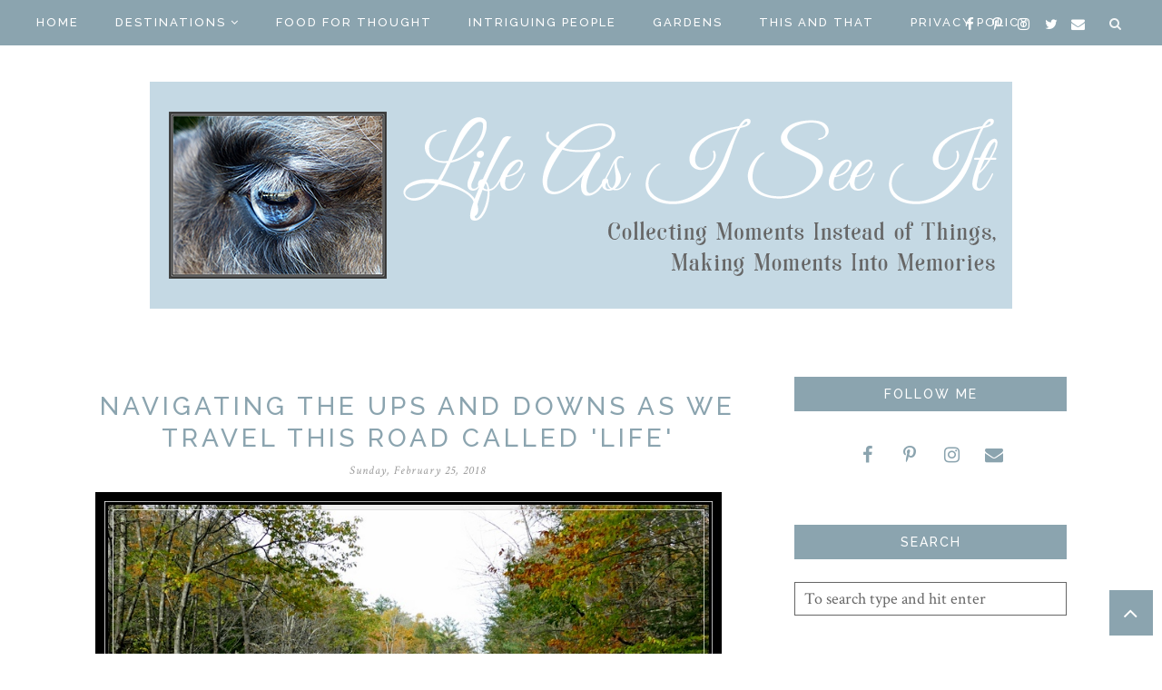

--- FILE ---
content_type: text/html; charset=UTF-8
request_url: https://www.lifeasiseeitphotography.net/2018/03/enjoying-one-last-hoorah-with-old-man.html
body_size: 60712
content:
<!DOCTYPE html>
<html class='v2' dir='ltr' xmlns='http://www.w3.org/1999/xhtml' xmlns:b='http://www.google.com/2005/gml/b' xmlns:data='http://www.google.com/2005/gml/data' xmlns:expr='http://www.google.com/2005/gml/expr' xmlns:og='http://ogp.me/ns#'>
<head>
<link href='https://www.blogger.com/static/v1/widgets/335934321-css_bundle_v2.css' rel='stylesheet' type='text/css'/>
<meta CONTENT='IE=edge' HTTP-EQUIV='X-UA-Compatible'/>
<meta content='width=device-width,initial-scale=1.0,minimum-scale=1.0,maximum-scale=1.0' name='viewport'/>
<link href='https://fonts.googleapis.com/css?family=Raleway:400,500,600,700|Crimson+Text:400,400italic,600,600italic,700,700italic|Rock+Salt' rel='stylesheet' type='text/css'/>
<link HREF='//maxcdn.bootstrapcdn.com/font-awesome/4.7.0/css/font-awesome.min.css' REL='stylesheet'/>
<script src='//ajax.googleapis.com/ajax/libs/jquery/2.2.4/jquery.min.js' type='text/javascript'></script>
<meta content='text/html; charset=UTF-8' http-equiv='Content-Type'/>
<meta content='blogger' name='generator'/>
<link href='https://www.lifeasiseeitphotography.net/favicon.ico' rel='icon' type='image/x-icon'/>
<link href='https://www.lifeasiseeitphotography.net/2018/03/enjoying-one-last-hoorah-with-old-man.html' rel='canonical'/>
<link rel="alternate" type="application/atom+xml" title="Life As I See It - Atom" href="https://www.lifeasiseeitphotography.net/feeds/posts/default" />
<link rel="alternate" type="application/rss+xml" title="Life As I See It - RSS" href="https://www.lifeasiseeitphotography.net/feeds/posts/default?alt=rss" />
<link rel="service.post" type="application/atom+xml" title="Life As I See It - Atom" href="https://www.blogger.com/feeds/1024094037316936972/posts/default" />

<link rel="alternate" type="application/atom+xml" title="Life As I See It - Atom" href="https://www.lifeasiseeitphotography.net/feeds/8806603894698984505/comments/default" />
<!--Can't find substitution for tag [blog.ieCssRetrofitLinks]-->
<link href='https://blogger.googleusercontent.com/img/b/R29vZ2xl/AVvXsEhNJOMA-_OkmxDyzy_eQ52lPRc9NcwP334M-ezSH-CQccHJqbmZfV4-6B9PokYU186i6Mmu5kOxTusm8MNcx4jeck16_7oztJrwxArYL4M6p9VNMQ-DG9v8yLR_C9iGKbiM3W1y4sTxUMo/s1600/P1600444s.JPG' rel='image_src'/>
<meta content='When Mother Nature gives you one more blanket of white stuff, get out there and savor it!' name='description'/>
<meta content='https://www.lifeasiseeitphotography.net/2018/03/enjoying-one-last-hoorah-with-old-man.html' property='og:url'/>
<meta content='Enjoying One Last Hoorah with Old Man Winter in God&#39;s Country' property='og:title'/>
<meta content='When Mother Nature gives you one more blanket of white stuff, get out there and savor it!' property='og:description'/>
<meta content='https://blogger.googleusercontent.com/img/b/R29vZ2xl/AVvXsEhNJOMA-_OkmxDyzy_eQ52lPRc9NcwP334M-ezSH-CQccHJqbmZfV4-6B9PokYU186i6Mmu5kOxTusm8MNcx4jeck16_7oztJrwxArYL4M6p9VNMQ-DG9v8yLR_C9iGKbiM3W1y4sTxUMo/w1200-h630-p-k-no-nu/P1600444s.JPG' property='og:image'/>
<title>
Enjoying One Last Hoorah with Old Man Winter in God's Country | Life As I See It
</title>
<!-- Open Graph -->
<meta content='Life As I See It' property='og:site_name'/>
<meta content='https://blogger.googleusercontent.com/img/b/R29vZ2xl/AVvXsEhNJOMA-_OkmxDyzy_eQ52lPRc9NcwP334M-ezSH-CQccHJqbmZfV4-6B9PokYU186i6Mmu5kOxTusm8MNcx4jeck16_7oztJrwxArYL4M6p9VNMQ-DG9v8yLR_C9iGKbiM3W1y4sTxUMo/s1600/P1600444s.JPG' property='og:image'/>
<meta content='1200' property='og:image:width'/>
<meta content='630' property='og:image:height'/>
<meta content='article' property='og:type'/>
<meta content='When Mother Nature gives you one more blanket of white stuff, get out there and savor it!' property='og:description'/>
<meta content='427745147583822' property='fb:app_id'/>
<meta content='Dp/ZOtYaEi7' property='fb:admins'/>
<!-- End Open Graph -->
<!-- Twitter Card -->
<meta content='summary_large_image' name='twitter:card'/>
<meta content='@georgialouwp' name='twitter:site'/>
<meta content='@mytwitterhandle' name='twitter:creator'/>
<meta content='https://www.lifeasiseeitphotography.net/' name='twitter:domain'/>
<meta content='https://www.lifeasiseeitphotography.net/2018/03/enjoying-one-last-hoorah-with-old-man.html' name='twitter:url'/>
<meta content='Enjoying One Last Hoorah with Old Man Winter in God&#39;s Country' name='twitter:title'/>
<meta content='https://blogger.googleusercontent.com/img/b/R29vZ2xl/AVvXsEhNJOMA-_OkmxDyzy_eQ52lPRc9NcwP334M-ezSH-CQccHJqbmZfV4-6B9PokYU186i6Mmu5kOxTusm8MNcx4jeck16_7oztJrwxArYL4M6p9VNMQ-DG9v8yLR_C9iGKbiM3W1y4sTxUMo/s1600/P1600444s.JPG' name='twitter:image:src'/>
<meta content='When Mother Nature gives you one more blanket of white stuff, get out there and savor it!' name='twitter:description'/>
<meta content='https://www.lifeasiseeitphotography.net/2018/03/enjoying-one-last-hoorah-with-old-man.html' name='twitter:url'/>
<!-- End Twitter Card -->
<style type='text/css'>@font-face{font-family:'Crimson Text';font-style:italic;font-weight:400;font-display:swap;src:url(//fonts.gstatic.com/s/crimsontext/v19/wlpogwHKFkZgtmSR3NB0oRJfajheK_Z_3rhHR6s.woff2)format('woff2');unicode-range:U+0102-0103,U+0110-0111,U+0128-0129,U+0168-0169,U+01A0-01A1,U+01AF-01B0,U+0300-0301,U+0303-0304,U+0308-0309,U+0323,U+0329,U+1EA0-1EF9,U+20AB;}@font-face{font-family:'Crimson Text';font-style:italic;font-weight:400;font-display:swap;src:url(//fonts.gstatic.com/s/crimsontext/v19/wlpogwHKFkZgtmSR3NB0oRJfajhfK_Z_3rhHR6s.woff2)format('woff2');unicode-range:U+0100-02BA,U+02BD-02C5,U+02C7-02CC,U+02CE-02D7,U+02DD-02FF,U+0304,U+0308,U+0329,U+1D00-1DBF,U+1E00-1E9F,U+1EF2-1EFF,U+2020,U+20A0-20AB,U+20AD-20C0,U+2113,U+2C60-2C7F,U+A720-A7FF;}@font-face{font-family:'Crimson Text';font-style:italic;font-weight:400;font-display:swap;src:url(//fonts.gstatic.com/s/crimsontext/v19/wlpogwHKFkZgtmSR3NB0oRJfajhRK_Z_3rhH.woff2)format('woff2');unicode-range:U+0000-00FF,U+0131,U+0152-0153,U+02BB-02BC,U+02C6,U+02DA,U+02DC,U+0304,U+0308,U+0329,U+2000-206F,U+20AC,U+2122,U+2191,U+2193,U+2212,U+2215,U+FEFF,U+FFFD;}@font-face{font-family:'Crimson Text';font-style:normal;font-weight:400;font-display:swap;src:url(//fonts.gstatic.com/s/crimsontext/v19/wlp2gwHKFkZgtmSR3NB0oRJfYAhTIfFd3IhG.woff2)format('woff2');unicode-range:U+0102-0103,U+0110-0111,U+0128-0129,U+0168-0169,U+01A0-01A1,U+01AF-01B0,U+0300-0301,U+0303-0304,U+0308-0309,U+0323,U+0329,U+1EA0-1EF9,U+20AB;}@font-face{font-family:'Crimson Text';font-style:normal;font-weight:400;font-display:swap;src:url(//fonts.gstatic.com/s/crimsontext/v19/wlp2gwHKFkZgtmSR3NB0oRJfYQhTIfFd3IhG.woff2)format('woff2');unicode-range:U+0100-02BA,U+02BD-02C5,U+02C7-02CC,U+02CE-02D7,U+02DD-02FF,U+0304,U+0308,U+0329,U+1D00-1DBF,U+1E00-1E9F,U+1EF2-1EFF,U+2020,U+20A0-20AB,U+20AD-20C0,U+2113,U+2C60-2C7F,U+A720-A7FF;}@font-face{font-family:'Crimson Text';font-style:normal;font-weight:400;font-display:swap;src:url(//fonts.gstatic.com/s/crimsontext/v19/wlp2gwHKFkZgtmSR3NB0oRJfbwhTIfFd3A.woff2)format('woff2');unicode-range:U+0000-00FF,U+0131,U+0152-0153,U+02BB-02BC,U+02C6,U+02DA,U+02DC,U+0304,U+0308,U+0329,U+2000-206F,U+20AC,U+2122,U+2191,U+2193,U+2212,U+2215,U+FEFF,U+FFFD;}@font-face{font-family:'Rock Salt';font-style:normal;font-weight:400;font-display:swap;src:url(//fonts.gstatic.com/s/rocksalt/v24/MwQ0bhv11fWD6QsAVOZrt0M6p7NGrQ.woff2)format('woff2');unicode-range:U+0000-00FF,U+0131,U+0152-0153,U+02BB-02BC,U+02C6,U+02DA,U+02DC,U+0304,U+0308,U+0329,U+2000-206F,U+20AC,U+2122,U+2191,U+2193,U+2212,U+2215,U+FEFF,U+FFFD;}</style>
<style id='page-skin-1' type='text/css'><!--
/*------------------------------------
Blogger Template Style
Template name : Heyden
Designer : Georgia Lou Studios
Site : https://georgialoustudios.com
Verion : Full Version
Version #: 3.1.0
Updated: October 2017
--------------------------------------*/
<Variable name="body.background" description="Body Background" type="background" color="#ffffff" default="$(color) none repeat scroll top left"/>
<Group description="Body Background" selector="">
<Variable name="body.bg" description="Body Background" type="color" default="#ffffff"/>
<Variable name="maincontent.bg" description="Main Content BG" type="color" default="#ffffff"/>
</Group>
<Group description="Header - Text Logo" selector="">
<Variable name="header.bg" description="Header Background" type="color" default="#ffffff"/>
<Variable name="logo.height" description="Image Logo Height" type="length" default="120px" min="20px" max="700px"/>
<Variable name="logo.font" description="Logo Font" type="font" default="normal normal 80px 'Raleway', sans-serif"/>
<Variable name="logo.text.color" description="Logo Color" type="color" default="#222222"/>
<Variable name="logo.linkhover.color" description="Logo Link Hover" type="color" default="#D7AD63"/>
</Group>
<Group description="Header - Site Description" selector="">
<Variable name="description.font" description="Description Font" type="font" default="normal normal 14px 'Rock Salt', sans-serif"/>
<Variable name="decription.text.color" description="Description Text Color" type="color" default="#222222"/>
</Group>
<Group description="Simple Color Scheme" selector="">
<Variable name="accent.color" description="Accent Color 1" type="color" default="#222222"/>
<Variable name="accent.color.2" description="Accent Color 2" type="color" default="#D7AD63"/>
<Variable name="link.color" description="Link Color" type="color" default="#D7AD63"/>
<Variable name="link.hover.color" description="Link Hover Color" type="color" default="#222222"/>
<Variable name="post.border" description="Post Border Bottom" type="color" default="#e5e5e5"/>
</Group>
<Group description="Main Navigation" selector="">
<Variable name="mainnav.font" description="Navigation Font" type="font" default="normal normal 13px 'Raleway', sans-serif"/>
<Variable name="mainnav.text.color" description="Links Color" type="color" default="#ffffff"/>
<Variable name="mainnav.hover.color" description="Links Hover Color" type="color" default="#666666"/>
<Variable name="mainnav.bg.color" description="Navigation Background Color" type="color" default="#8ba4af"/>
</Group>
<Group description="Drop Down Menu Fonts" selector="">
<Variable name="dropdown.font" description="Navigation Font" type="font" default="normal normal 13px 'Raleway', sans-serif"/>
<Variable name="dropdown.font.color" description="Font Color" type="color" default="#8ba4af"/>
<Variable name="dropdown.font.colorhover" description="Font Hover Color" type="color" default="#ffffff"/>
</Group>
<Group description="Drop Down Menu Colors" selector="">
<Variable name="dropdown.bg.color" description="Drop Down BG" type="color" default="#ffffff"/>
<Variable name="dropdown.bg.colorhover" description="BG Hover Color" type="color" default="#666666"/>
<Variable name="dropdown.mainborder" description="Menu Border" type="color" default="#e5e5e5"/>
<Variable name="dropdown.border" description="Border Between Links" type="color" default="#e5e5e5"/>
</Group>
<Group description="Mobile Main Navigation Text" selector="">
<Variable name="mobilenav.button.text" description="Button Text" type="color" default="#ffffff"/>
<Variable name="mobilenav.links" description="Menu Links" type="color" default="#8ba4af"/>
<Variable name="mobilenav.links.hover" description="Menu Links Hover" type="color" default="#ffffff"/>
</Group>
<Group description="Mobile Main Navigation Colors" selector="">
<Variable name="mobilenav.bg.hover" description="Menu Links BG Hover" type="color" default="#666666"/>
<Variable name="mobile.dropdown.bg" description="Drop Down BG" type="color" default="#ffffff"/>
<Variable name="mobile.menu.bg" description="Menu Background" type="color" default="#8ba4af"/>
</Group>
<Group description="Body Text" selector="">
<Variable name="body.font" description="Body Font" type="font" default="normal normal 15px 'Crimson Text', serif"/>
<Variable name="body.text.color" description="Body Font Color" type="color" default="#545454"/>
</Group>
<Group description="Sidebar Gadgets Titles" selector="">
<Variable name="widget.title.font" description="Sidebar Widget Title Font" type="font" default="normal normal 14px 'Raleway', sans-serif"/>
<Variable name="widget.title.bg.color" description="Sidebar Widget Title Background Color" type="color" default="#8ba4af"/>
<Variable name="widget.title.color" description="Sidebar Widget Title Color" type="color" default="#ffffff"/>
</Group>
<Group description="Headings Text" selector="h1,h2,h3,h4,h5,h6">
<Variable name="header.font" description="Font" type="font"
default="normal normal 12px 'Raleway', serif"/>
<Variable name="header.text.color" description="Header Text Color" type="color" default="#8ba4af"/>
</Group>
<Group description="Post Titles" selector="">
<Variable name="post.title.font" description="Post Title Font" type="font" default="normal normal 28px 'Raleway', serif"/>
<Variable name="post.title.color" description="Title Color" type="color" default="#8ba4af"/>
<Variable name="post.title.hover" description="Title Hover Color" type="color" default="#8ba4af"/>
<Variable name="post.title.separator" description="Post Title Separator" type="color" default="#8ba4af"/>
</Group>
<Group description="Labels Above Post title" selector="">
<Variable name="labelspost.font" description="Font" type="font" default="normal normal 12px 'Raleway', sans-serif"/>
<Variable name="labelspostlink.color" description="Link Color" type="color" default="#8ba4af"/>
<Variable name="labelspostlink.hover.color" description="Link Hover Color" type="color" default="#8ba4af"/>
</Group>
<Group description="Date Below Title" selector="">
<Variable name="dateheader.font" description="Font" type="font" default="italic normal 13px 'Crimson Text', sans-serif"/>
<Variable name="dateheader.color" description="Body Font Color" type="color" default="#999999"/>
</Group>
<Group description="Slider Fonts" selector="">
<Variable name="slider.title.font" description="Slider Title Font" type="font" default="normal normal 28px 'Raleway', serif"/>
<Variable name="slider.label.font" description="Slider Label Font" type="font" default="normal normal 12px 'Raleway', sans-serif"/>
</Group>
<Group description="Slider Colors" selector="">
<Variable name="slider.title.color" description="Title Color" type="color" default="#ffffff"/>
<Variable name="slider.label.color" description="Labels Color" type="color" default="#ffffff"/>
<Variable name="slider.border.color" description="Border Color" type="color" default="#ffffff"/>
<Variable name="slider.button.color" description="Button Color" type="color" default="#ffffff"/>
<Variable name="slider.button.text.color" description="Button Text Color" type="color" default="#222222"/>
</Group>
<Group description="Promo Boxes" selector="">
<Variable name="promo.title.font" description="Title Font" type="font" default="normal normal 28px 'Raleway', serif"/>
<Variable name="promo.title.color" description="Font Color" type="color" default="#8ba4af"/>
</Group>
<Group description="Above Content Gadgets" selector="">
<Variable name="abovecontent.title.font" description="Title Font" type="font" default="italic normal 15px 'Raleway', serif"/>
<Variable name="abovecontent.title.color" description="Title Color" type="color" default="#8ba4af"/>
<Variable name="abovecontent.widget.font" description="Text Font" type="font" default="normal normal 20px 'Crimson Text', serif"/>
<Variable name="abovecontent.widget.color" description="Text Color" type="color" default="#545454"/>
</Group>
<Group description="Above Posts Gadgets" selector="">
<Variable name="aboveposts.title.font" description="Title Font" type="font" default="italic normal 15px 'Raleway', serif"/>
<Variable name="aboveposts.title.color" description="Title Color" type="color" default="#8ba4af"/>
<Variable name="aboveposts.widget.font" description="Text Font" type="font" default="normal normal 20px 'Crimson Text', serif"/>
<Variable name="aboveposts.widget.color" description="Text Color" type="color" default="#545454"/>
</Group>
<Group description="Post Footer" selector="">
<Variable name="postfooter.font" description="Font" type="font" default="italic normal 12px 'Raleway', sans-serif"/>
<Variable name="postfooter.color" description="Font Color" type="color" default="#999999"/>
<Variable name="postfooterlink.color" description="Link Color" type="color" default="#545454"/>
</Group>
<Group description="Share Post Icons" selector="">
<Variable name="share.icons" description="Icons Color" type="color" default="#8ba4af"/>
<Variable name="share.icons.hover" description="Icons Color Hover" type="color" default="#666666"/>
</Group>
<Group description="Author Profile Below Post" selector="">
<Variable name="authorprofile.color" description="Text Color" type="color" default="#545454"/>
<Variable name="authorprofilelink.color" description="Name Color" type="color" default="#222222"/>
<Variable name="authorprofile.border" description="Top Border Color" type="color" default="#e5e5e5"/>
</Group>
<Group description="Related Posts" selector="">
<Variable name="relpost.heading" description="Heading Font" type="font" default="normal normal 24px 'Raleway', serif"/>
<Variable name="relpost.heading.color" description="Heading Color" type="color" default="#8ba4af"/>
<Variable name="relpost.title" description="Post Title Font" type="font" default="normal normal 16px 'Raleway', sans-serif"/>
<Variable name="relpost.title.color" description="Post Title Color" type="color" default="#8ba4af"/>
</Group>
<Group description="Post Comments" selector="">
<Variable name="comment.heading" description="Heading Font" type="font" default="normal normal 18px 'Raleway', sans-serif"/>
<Variable name="comment.heading.color" description="Heading Color" type="color" default="#8ba4af"/>
</Group>
<Group description="Read More Button" selector="">
<Variable name="readmore.font" description="Font" type="font" default="normal normal 11px 'Raleway', sans-serif"/>
<Variable name="readmore.bg.color" description="Background Color" type="color" default="#8ba4af"/>
<Variable name="readmore.color" description="Font Color" type="color" default="#ffffff"/>
<Variable name="readmore.bg.color.hover" description="Background Hover Color" type="color" default="#666666"/>
</Group>
<Group description="Blog Pager" selector="">
<Variable name="blogpager.font" description="Font" type="font" default="normal normal 16px 'Raleway', sans-serif"/>
<Variable name="blogpager.color" description="Text Color" type="color" default="#1a1a1a"/>
<Variable name="blogpager.hover.color" description="Hover Text Color" type="color" default="#8ba4af"/>
<Variable name="blogpager.border" description="Border Color" type="color" default="#ffffff"/>
</Group>
<Group description="About Me Gadget" selector="">
<Variable name="aboutme.title.font" description="Title Font" type="font" default="normal normal 14px 'Raleway', sans-serif"/>
<Variable name="aboutme.title.color" description="Title Color" type="color" default="#ffffff"/>
<Variable name="aboutme.desc.font" description="Description Font" type="font" default="normal normal 20px 'Crimson Text', serif"/>
<Variable name="aboutme.desc.color" description="Description Color" type="color" default="#545454"/>
</Group>
<Group description="Labels Gadget Text" selector="">
<Variable name="label.font" description="Labels Font" type="font" default="normal normal 17px 'Raleway', sans-serif"/>
<Variable name="label.text" description="Text Color" type="color" default="#8ba4af"/>
<Variable name="label.text.hover" description="Text Color Hover" type="color" default="#ffffff"/>
<Variable name="listlabel.color" description="Label Text (List Style)" type="color" default="#8ba4af"/>
</Group>
<Group description="Labels Gadget Colors" selector="">
<Variable name="label.bg" description="Label Background" type="color" default="transparent"/>
<Variable name="label.border.color" description="Label Border" type="color" default="#666666"/>
<Variable name="label.bg.hover" description="Label Background Hover" type="color" default="#8ba4af"/>
</Group>
<Group description="Blog Archive Gadget" selector="">
<Variable name="barchive.text.color" description="Text Color" type="color" default="#8ba4af"/>
<Variable name="barchive.link.hover" description="Link Hover Color" type="color" default="#8ba4af"/>
<Variable name="barchive.border" description="DropDown Style Border" type="color" default="#666666"/>
<Variable name="barchive.ddtext.color" description="DropDown Style Text" type="color" default="#666666"/>
</Group>
<Group description="Top Bar Follow Gadget" selector="">
<Variable name="top.follow.buttons.color" description="Follow Icons Color" type="color" default="#666666"/>
<Variable name="top.follow.buttons.color.hover" description="Follow Ico Color Hover" type="color" default="#ffffff"/>
</Group>
<Group description="Follow Gadget" selector="">
<Variable name="follow.buttons" description="Follow Icons BG" type="color" default="transparent"/>
<Variable name="follow.buttons.color" description="Follow Icons Color" type="color" default="#8ba4af"/>
<Variable name="follow.buttons.hover" description="Follow Ico BG Hover" type="color" default="#666666"/>
<Variable name="follow.buttons.color.hover" description="Follow Ico Color Hover" type="color" default="#ffffff"/>
</Group>
<Group description="Search Box Gadget" selector="">
<Variable name="search.bg" description="Background" type="color" default="#ffffff"/>
<Variable name="search.border" description="Search Box Border" type="color" default="#e5e5e5"/>
<Variable name="search.text" description="Search Text Color" type="color" default="#898989"/>
</Group>
<Group description="Follow by Email Gadget" selector="">
<Variable name="followbyemail.border" description="Email Box Border" type="color" default="#e5e5e5"/>
<Variable name="followbyemail.text" description="Email Text Color" type="color" default="#898989"/>
<Variable name="followbyemail.button.font" description="Button Font" type="font" default="normal normal 20px 'Crimson Text', serif"/>
<Variable name="followbyemail.button.text" description="Button Text Color" type="color" default="#8ba4af"/>
</Group>
<Group description="MailChimp Forms" selector="">
<Variable name="mailchimp.bg.color" description="Background Color - Horizontal" type="color" default="#f3f3f3"/>
<Variable name="mailchimp.font" description="Title Font - Horizontal" type="font" default="normal normal 20px 'Raleway', sans-serif"/>
<Variable name="mailchimp.color" description="Title Color - Horizontal" type="color" default="#171717"/>
<Variable name="mailchimp.text.color" description="Text Color" type="color" default="#545454"/>
<Variable name="mailchimp.border" description="Email Box Border" type="color" default="#f3f3f3"/>
</Group>
<Group description="MailChimp Buttons" selector="">
<Variable name="mailchimp.button.font" description="Button Font" type="font" default="normal normal 14px 'Raleway', sans-serif"/>
<Variable name="mailchimp.button.text" description="Button Text Color" type="color" default="#ffffff"/>
<Variable name="mailchimp.button.bg" description="Button Background Color" type="color" default="#666666"/>
<Variable name="mailchimp.button.text.hover" description="Button Text Hover Color" type="color" default="#ffffff"/>
<Variable name="mailchimp.button.bg.hover" description="Button Hover Background Color" type="color" default="#8ba4af"/>
</Group>
<Group description="Popular Posts Gadget" selector="">
<Variable name="popposts.font" description="Post Title Font" type="font" default="normal normal 28px 'Raleway', serif"/>
<Variable name="popposts.font.color" description="Post Title Color" type="color" default="#8ba4af"/>
<Variable name="popposts.snippet" description="Snippet Text Color" type="color" default="#545454"/>
</Group>
<Group description="Contact Form Gadget" selector="">
<Variable name="contactform.button.text" description="Button Text Color" type="color" default="#8ba4af"/>
<Variable name="contactform.button.font" description="Button Font" type="font" default="normal normal 20px 'Crimson Text', serif"/>
<Variable name="contactform.border" description="Input Borders" type="color" default="#e5e5e5"/>
<Variable name="contactform.font.color" description="Font Color" type="color" default="#545454"/>
<Variable name="contactform.font" description="Font" type="font" default="normal normal 20px 'Crimson Text', serif"/>
</Group>
<Group description="Footer Background" selector="">
<Variable name="footer.bg.main" description="Background" type="color" default="#ffffff"/>
<Variable name="footer.top.border" description="Top Border" type="color" default="#ffffff"/>
</Group>
<Group description="Footer Fonts" selector="">
<Variable name="footer.title.font" description="Titles Font" type="font" default="normal normal 16px 'Raleway', sans-serif"/>
<Variable name="footer.title.color" description="Title Font Color" type="color" default="#8ba4af"/>
<Variable name="footer.font.color" description="Main Font Color" type="color" default="#545454"/>
<Variable name="footer.links.color" description="Links Color" type="color" default="#666666"/>
</Group>
<Group description="Labels Gadget Footer" selector="">
<Variable name="footerlabel.text" description="Labels Text Color" type="color" default="#ffffff"/>
<Variable name="footerlabel.text.hover" description="Label Text Color Hover" type="color" default="#ffffff"/>
</Group>
<Group description="Bottom Footer (Credits)" selector="">
<Variable name="fcredits.bg" description="Background" type="color" default="#8ba4af"/>
<Variable name="fcredits.border" description="Top Border" type="color" default="#8ba4af"/>
<Variable name="fcredits.color" description="Font Color" type="color" default="#ffffff"/>
<Variable name="fcredits.link.color" description="Links Color" type="color" default="#8ba4af"/>
</Group>
/* CSS Reset
=========================== */
article,aside,details,figcaption,figure,footer,header,hgroup,main,nav,section,summary{display:block;}audio,canvas,video{display:inline-block;}audio:not([controls]){display:none;height:0;}[hidden]{display:none;}html{-ms-text-size-adjust:100%;-webkit-text-size-adjust:100%;}body{margin:0;}a:focus{outline:thin dotted;}a:active,a:hover{outline:0;}b,strong{font-weight:bold;}dfn{font-style:italic;}hr{-moz-box-sizing:content-box;box-sizing:content-box;height:0;}figure{margin:0;}fieldset{border:1px solid #c0c0c0;margin:0 2px;padding:0.35em 0.625em 0.75em;}legend{border:0;padding:0;}button,input,select,textarea{font-family:inherit;font-size:100%;margin:0;}button,input{line-height:normal;}button,select{text-transform:none;}button,html input[type="button"],input[type="reset"],input[type="submit"]{-webkit-appearance:button;cursor:pointer;}button[disabled],html input[disabled]{cursor:default;}input[type="checkbox"],input[type="radio"]{box-sizing:border-box;padding:0;}input[type="search"]{-webkit-appearance:textfield;-moz-box-sizing:content-box;-webkit-box-sizing:content-box;box-sizing:content-box;}input[type="search"]::-webkit-search-cancel-button,input[type="search"]::-webkit-search-decoration{-webkit-appearance:none;}button::-moz-focus-inner,input::-moz-focus-inner{border:0;padding:0;}textarea{overflow:auto;vertical-align:top;}table{border-collapse:collapse;border-spacing:0;}
html{color:#000;background:#FFF}body,div,dl,dt,dd,ul,ol,li,h1,h2,h3,h4,h5,h6,pre,code,form,fieldset,legend,input,textarea,p,blockquote,th,td{margin:0;padding:0}table{border-collapse:collapse;border-spacing:0}fieldset,img{border:0}address,caption,cite,code,dfn,em,strong,th,var{font-style:normal;font-weight:normal}ol,ul{list-style:none}caption,th{text-align:left}h1,h2,h3,h4,h5,h6{font-size:100%;font-weight:normal}q:before,q:after{content:''}abbr,acronym{border:0;font-variant:normal}sup{vertical-align:text-top}sub{vertical-align:text-bottom}input,textarea,select{font-family:inherit;font-size:inherit;font-weight:inherit;*font-size:100%}legend{color:#000}#yui3-css-stamp.cssreset{display:none}
textarea:focus, input:focus{outline: none;}
img {
max-width: 100%;
height: auto;
width: auto\9; /* ie8 */
}
ins{text-decoration:underline}
del{text-decoration:line-through}
q:after,q:before{content:''}
abbr,acronym{border:0}
input, textarea
{-webkit-appearance: none;-moz-appearance: none;appearance: none;-webkit-border-radius: 0;-webkit-font-smoothing:antialiased;}
input:focus,
select:focus,
textarea:focus,
button:focus {
outline: none;
}
caption,th{text-align:center}
dl,ol,ul{list-style-position:inside;list-style:none;}
li{list-style:none;}
a{outline:none; text-decoration: none; transition: all 0.2s ease 0s; color:#8ba4af;}
a:hover {color: #000; text-decoration:none;}
body{background:#ffffff none repeat scroll top left; font: normal normal 20px 'Crimson Text', serif; color: #545454; padding: 50px 0 0; line-height: 1.6;  letter-spacing: 0.5px;}
.clr {clear:both; float:none;}
.post-timestamp {margin:0;}
.post-footer-line>* {margin:0;}
.widget {line-height: 1.6;margin:0;}
.section {margin:0;}
.post-header, .post-footer {line-height: inherit;}
.widget li, .BlogArchive #ArchiveList ul.flat li {padding:0;}
.widget ul {padding:0;line-height: inherit;}
#Attribution1 {height:0px;visibility:hidden;display:none;}
#b-navbar {height:0px;visibility:hidden;display:none;}
#navbar-iframe {height:0px;visibility:hidden;display:none !important;}
.cookie-choices-info {z-index: 999999 !important;}
/******************************
Social Media Widget icons
*******************************/
.fabe:before {content:"\f1b4"}
.fafa:before {content:"\f09a"}
.fatw:before {content:"\f099"}
.fahe:before {content:"\f004"}
.fadr:before {content:"\f17d"}
.fafl:before {content:"\f16e"}
.fago:before {content:"\f0d5"}
.fain:before {content:"\f16d"}
.fali:before {content:"\f0e1"}
.fapi:before {content:"\f231"}
.favi:before {content:"\f194"}
.fayo:before {content:"\f16a"}
.favi2:before {content:"\f1ca"}
.faso:before {content:"\f1be"}
.fabo:before {content:"\f02d"}
.fade:before {content:"\f1bd"}
.fafo:before {content:"\f180"}
.fare:before {content:"\f1a1"}
.fatu:before {content:"\f173"}
.fars:before {content:"\f09e"}
.fash:before {content:"\f07a"}
.favk:before {content:"\f189"}
.fatw2:before {content:"\f1e8"}
.fasp:before {content:"\f1bc"}
.faen:before {content:"\f0e0"}
.fashop:before {content:"\f07a"}
.facom:before {content:"\f0e5"}
.fasnap:before {content:"\f2ac"}
.faetsy:before {content:"\f2d7"}
/********************************
Main Menu
*********************************/
.menu-wrapper {
position: fixed;
top:0;
left:0;
z-index:1002;
width: 100%;
background:#8ba4af;
}
nav {
line-height:0;
padding-left: 20px;
}
.navdiv{
font: normal normal 13px 'Raleway', sans-serif;
text-transform: uppercase;
font-weight: 500;
letter-spacing: 1.5px;
display: inline-block;
float: left;
}
.navdiv a{
color: #ffffff;
transition: all 0.25s ease-out;
-moz-transition: all 0.25s ease-out;
-webkit-transition: all 0.25s ease-out;
}
.dropdown {
}
nav ul ul {
padding: 0;
top: 100%;
visibility: hidden;
opacity: 0;
-moz-transition: all 0.25s ease-out;
-webkit-transition: all 0.25s ease-out;
transition: all 0.25s ease-out;
}
nav ul li:hover > ul {
visibility: visible;
opacity: 1;
}
nav ul ul li {
display: none;
}
nav ul li:hover > ul li {
display: block;
}
nav ul ul li .fa {
top: -2px;
}
nav ul {
list-style: none;
position: relative;
display: inline-table;
margin:0;
padding:0;
line-height:1.4em;
min-width: 200px;
}
nav ul:after {
content: ""; clear: both; display: block;
}
nav ul li {
float: left;
z-index: 5000;
text-align: left;
}
nav ul a:hover {
color: #e5e5e5;
}
.PageList LI A,
nav ul li a {
display: block;
padding: 0 20px;
line-height: 50px;
color: #ffffff;
text-decoration: none;
letter-spacing: 2px;
font-weight: 500;
}
/* Drop Downs */
nav ul ul {
padding: 0;
position: absolute;
top: 100%;
border: 1px solid #e5e5e5;
}
nav ul ul li {
float: none !important;
position: relative;
background: #ffffff;
border-bottom: 1px solid #e5e5e5;
}
nav ul ul li:last-child {
border-bottom-width: 0;
}
nav ul ul li:hover {
background: #8ba4af;
}
nav ul ul li a {
padding: 5px 20px !important;
line-height: 40px !important;
font: normal normal 13px 'Raleway', sans-serif;
color: #8ba4af !important;
text-align: left;
}
nav ul ul li a:hover,
nav ul ul li:hover a {
color: #ffffff !important;
}
nav ul ul ul {
position: absolute;
left: 100%;
top:0;
}
/* Menu Custom Styles */
.menuOpacity1 {
opacity: 1.0;
-webkit-backface-visibility: hidden;
transition: all 0.4s ease 0s;
}
/* On Scroll Styles */
.menuOpacity1 {
opacity: 1.0;
-webkit-backface-visibility: hidden;
}
.menuOpacity2 {
}
.menuOpacity2:hover {
opacity: 1;
transition: all 0.4s ease 0s;
}
.menuOpacity2 nav ul li a {
transition: all 0.4s ease 0s;
}
.menuOpacity2 {
}
.menuOpacity2 #PageList1 nav > ul > li {
transition: all 0.4s ease 0s;
}
.menuOpacity2:hover {
}
.menuOpacity2 #LinkList101 .social-media-gadget ul li a {
}
.menuOpacity2 .slicknav_menu .slicknav_icon {
margin: 0;
}
.menuOpacity2 .slicknav_menu ul li a {
line-height: 1.2
}
/* End Scroll Styles */
/***********************************
SlickNav Mobile Menu
************************************/
#mobile-menu,
.slicknav_menu i {
display:none;
}
.slicknav_btn {
position: relative;
display: block;
vertical-align: middle;
padding: 15px 10px 7px;
line-height: 50px;
cursor: pointer;
height: 50px;
margin: 0px 5px !important;
color: #ffffff;
}
.slicknav_menu {
opacity:1.0;
filter: alpha(opacity=100);
z-index: 999;
width: 100%;
line-height: 1.6;
background: #8ba4af;
}
.slicknav_menu .slicknav_menutxt {
display: none;
}
.slicknav_menu .slicknav_icon {
float: left;
margin: 3px 0 15px 0;
}
.slicknav_menu .slicknav_no-text {
margin: 0;
}
.slicknav_menu .slicknav_icon-bar {
display: block;
width: 1.4em;
height: 0.21em;
}
.slicknav_btn .slicknav_icon-bar + .slicknav_icon-bar {
margin-top: 0.188em;
}
.slicknav_nav {
clear: both;
}
.slicknav_nav ul {
background: #ffffff;
}
.slicknav_nav ul,
.slicknav_nav li {
display: block;
}
.slicknav_nav li {
float: none;
}
.slicknav_nav .slicknav_arrow {
font-size: 1.0em;
margin: 0;
}
.slicknav_nav .slicknav_item {
cursor: pointer;
}
.slicknav_nav .slicknav_row {
display: block;
}
.slicknav_nav a {
display: block;
text-transform: uppercase;
}
.slicknav_nav .slicknav_item a,
.slicknav_nav .slicknav_parent-link a {
display: inline;
}
.slicknav_brand {
float:left;
}
.slicknav_menu:before,
.slicknav_menu:after {
content: " ";
display: table;
}
.slicknav_menu:after {
clear: bot;
}
/* IE6/7 support */
.slicknav_menu { *zoom: 1 }
.slicknav_menu {
font:normal normal 13px 'Raleway', sans-serif;
font-size:16px;
box-sizing:border-box;
}
.slicknav_menu .fa-angle-down {
display:none;
}
.slicknav_menu * {
box-sizing:border-box;
}
/* Button */
.slicknav_btn {
margin: 5px 5px 6px;
text-decoration:none;
width: 75px;
}
/* Button Text */
.slicknav_menu  .slicknav_menutxt {
color: #ffffff;
}
/* Button Lines */
.slicknav_menu .slicknav_icon-bar {
background-color: #ffffff;
}
.slicknav_menu {
}
.slicknav_nav {
color:#ffffff;
margin:0;
padding:0;
font-size:0.875em;
}
.slicknav_nav, .slicknav_nav ul {
list-style: none;
overflow:hidden;
}
.slicknav_nav ul {
padding:0;
margin:0;
}
.slicknav_menu ul li {
border-bottom: 1px solid #e9e9e9;
}
.slicknav_nav .slicknav_row {
padding:8px 10px;
margin:2px 5px;
}
.slicknav_nav a{
padding:12px 10px;
margin:2px 5px;
text-decoration:none;
color:#8ba4af;
font: normal normal 13px 'Raleway', sans-serif;
}
.slicknav_nav ul ul.sub-menu a {
padding:2px 10px !important;
margin:2px 5px;
text-decoration:none;
color:#8ba4af;
line-height: 1.8;
font: normal normal 13px 'Raleway', sans-serif;
}
.slicknav_nav ul ul.sub-menu li:hover a,
.slicknav_nav ul ul.sub-menu a:hover {
color: #ffffff;
}
.slicknav_nav .slicknav_item a,
.slicknav_nav .slicknav_parent-link a {
padding:0;
margin:0;
}
.slicknav_nav .slicknav_row:hover {
background:#8ba4af;
color:#ffffff;
}
.slicknav_row:hover a {
color:#ffffff;
}
.slicknav_nav a:hover{
background:#8ba4af;
color:#ffffff;
}
.slicknav_nav .slicknav_txtnode {
margin-left:15px;
}
.slicknav_brand {
color:#8ba4af;
font-size: 18px;
line-height:30px;
padding:7px 12px;
height:44px;
}
.slicknav_nav ul li ul {
margin-left:20px;
}
.slicknav_nav ul ul {
visibility: visible;
opacity: 1.0;
position: static;
border: none;
}
/*****************************
Top Bar Search & Social
******************************/
#top-social-search {
max-width: 50%;
position: fixed;
z-index: 99999;
opacity: 1.0;
top: 0;
right: 85px;
height: 50px;
line-height: 50px;
}
/* Top Search Styles */
#HTML106 {
z-index: 99999;
width: 300px;
opacity: 1.0;
float: right;
padding-top: 2px;
margin-right: -22px;
}
#HTML106 #searchform fieldset {
border-color: #cccccc;
}
#search-toggle {
background: #8ba4af;
color: #999;
position: fixed;
top: 0;
right: 30px;
font-family: "Fontawesome";
font-size: 14px;
text-align: center;
height: 50x;
width: 44px;
line-height: 50px;
border: 0;
z-index: 99999;
opacity: 0.9;
}
#search-toggle:before {
content: "\f002";
line-height: 50px;
height: 50px;
width: 44px;
}
#search-toggle:hover {
opacity: 1.0;
transition: all 0.4s ease 0s;
color: fff;
background: #8ba4af;
}
#HTML106 {
right: -25px;
overflow-y: hidden;
max-height: 0px; /* approximate max height */
transition-property: all;
transition-duration: .5s;
transition-timing-function: cubic-bezier(0, 1, 0.5, 1);
}
#HTML106.closed {
max-height: 300px;
}
/* Top Social Styles */
#LinkList103 {
z-index: 99999;
opacity: 1.0;
}
#LinkList103 .social-media-gadget ul {overflow: hidden;line-height: 52px; text-align:right;}
#LinkList103 .social-media-gadget ul li {display: inline-block;}
#LinkList103 .social-media-gadget ul li a {margin: 1px; display: block; font-size: 15px; cursor: pointer; width: 14px; height: 52px; line-height:52px; text-align: center; position: relative; z-index: 1; color:#ffffff; opacity: 1.0; margin-left: 10px; background: transparent; border: 0; border-radius: 0;}
#LinkList103 .social-media-gadget ul li a:hover {color: #e5e5e5 !important; opacity: 1.0; transition: all 0.4s ease 0s; background: transparent;}
#LinkList103 .social-media-gadget a span.smg-label {display:none;}
#LinkList103 .social-media-gadget ul li a:after {border-radius: 0; content: ''; -webkit-box-sizing: content-box;  -moz-box-sizing: content-box; box-sizing: content-box; top: 0; left: 0; padding: 0; box-shadow: 0 0 0 0 transparent; -webkit-transition: -webkit-transform 0.2s, opacity 0.2s;-webkit-transform: scale(.9); -moz-transition: -moz-transform 0.2s, opacity 0.2s; -moz-transform: scale(.9); -ms-transform: scale(.9); transition: transform 0.2s, opacity 0.2s; transform: scale(.9); opacity: 80;}
#LinkList103 .social-media-gadget ul li a:hover:after {box-shadow: 0 0 0 0 transparent; -webkit-transform: scale(1); -moz-transform: scale(1); -ms-transform: scale(1); transform: scale(1); opacity: 1;}
/*****************************
Header
*******************************/
#header {
background-color:#ffffff;
}
#Header1 {padding:40px 0 20px 0;}
#Header1 img {
max-height: 250px;
width: auto;
}
#header-inner {
background-position:center !important;
margin:0 auto;
}
.Header h1 {
font: normal normal 80px 'Raleway', sans-serif;
text-align: center;
color:#8ba4af;
margin:0;
line-height:1;
padding: 0;
letter-spacing: 6px;
font-weight: 300;
text-transform: uppercase;
}
.Header h1 a {
color:#8ba4af;
}
#header h1 a:hover {
color:#666666;
}
.descriptionwrapper {
margin-top: 5px;
}
.descriptionwrapper p {
font: normal normal 14px 'Rock Salt', sans-serif;
color:#0b004b;
text-align:center;
letter-spacing: 1px;
}
#header-inner img {
border:0 none;
background:none;
width:auto;
height:auto;
margin:0 auto;
}
.titlewrapper {
text-align: center;
}
.Header .description {
margin:0;
padding:0;
}
/*****************************
Slider
******************************/
/*--------- [slider] --------*/
figure.slider__item {position: relative;}
.slider-caption-link {
position: absolute;
top: 0;
width: 100%;
height: 500px;
}
figcaption.slide__caption {
box-sizing: border-box;
color: #ffffff;
box-sizing: border-box;
background: transparent;
text-align:center;
position: absolute;
width: 70%;
left: 50%;
bottom: 50%;
-webkit-transform: translate(-50%, 50%);
-moz-transform: translate(-50%, 50%);
-ms-transform: translate(-50%, 50%);
-o-transform: translate(-50%, 50%);
transform: translate(-50%, 50%);
}
figcaption.slide__caption:hover {
}
img.lazyOwl {
height: 530px;
width: 100%;
opacity: 0;
}
.slider_bg {
}
.image_container {
position: relative;
}
figure.slider__item a.post__link {
position: relative;
display: block;
}
.post__description {
z-index:100;
margin: 0 auto;
height: auto;
}
.post__description p a {
color: #ffffff;
font: normal normal 12px 'Raleway', sans-serif;
font-size: 15px !important;
text-transform: capitalize;
letter-spacing: 4px;
opacity: 0.9;
text-shadow: 2px 2px 3px #222;
}
.post__description p a:hover {
opacity: 1.0;
}
.post__description h3 a {
color: #ffffff;
}
.post__description h3 {
margin-bottom: 2px;
padding-top: 10px;
font: normal normal 28px 'Raleway', serif;
font-size: 32px !important;
font-weight:
line-height: 1.5;
text-transform: uppercase;
letter-spacing: 3px;
text-shadow: 2px 2px 3px #222;
opacity: 0.9;
}
.post__description h3:hover {
opacity: 1.0;
}
.slider-separator {
width: 70px;
height: 2px;
background-color: #ffffff;
margin: 18px auto;
}
.blog-post-alt-read-more {
margin-top: 35px;
line-height: 1;
}
.blog-post-alt-read-more a {
background: #ffffff;
color: #222222;
font: normal normal 28px 'Raleway', serif;
font-size: 14px;
padding: 15px;
letter-spacing: 2px;
opacity: 0.9;
font-weight: 500;
}
.blog-post-alt-read-more a:hover {
color: #222222;
opacity: 1.0;
}
.blog-post-alt-read-more a {
line-height: 1;
display: inline-block;
}
.blog-post-alt-read-more .dslc-icon {
color: #222222;
background: #ffffff;
margin-left: 0;
overflow: hidden;
opacity: 0;
font-size: 0;
-webkit-transition: all .3s;
-moz-transition: all .3s;
transition: all .3s;
display: inline;
}
.blog-post-alt-read-more:hover .dslc-icon {
margin-left: 5px;
opacity: 1;
font-size: inherit !important;
color: #222222;
background: #ffffff;
}
.dslc-icon-arrow-right:before {
content: "\f061";
}
.slider_bg {
background-size: cover;
background-position: 50%;
background-repeat: no-repeat;
width: 100%;
height: 100%;
top: 0;
position: absolute;
}
/****************************
Promo Area
*****************************/
.promo_boxes {
width: 100%;
display: flex;
flex-direction: row;
flex-wrap: nowrap;
justify-content: space-between;
align-items: flex-start;
align-content: space-between;
}
.promo-area {
flex-basis: 32%;
}
.promo-area .widget-content {
position: relative;
margin-bottom: 35px;
}
.promo_boxes .promo-area:last-child {
}
#promo-col1 .widget {
}
#promo-col2 .widget {
}
#promo-col3 .widget {
}
.promo_boxes .Image {
text-align: center;
}
.promo_boxes .Image img {
height: auto;
vertical-align: top;
}
.promo_boxes .Image img:hover {
opacity: 0.8;
}
.promo_boxes .Image span.caption {
text-align: center;
width: 100%;
}
.promo_boxes .Image span.caption {
position: absolute;
text-align: center;
width: 50%;
left: 50%;
bottom: 50%;
-webkit-transform: translate(-50%, 50%);
-moz-transform: translate(-50%, 50%);
-ms-transform: translate(-50%, 50%);
-o-transform: translate(-50%, 50%);
transform: translate(-50%, 50%);
text-align: center;
text-transform: uppercase;
color: #ffffff;
font: normal normal 28px 'Raleway', serif;
background: rgba(255,255,255,0.9);
padding: 10px 18px;
font-size: 14px;
font-weight: 500;
letter-spacing: 2px;
}
.promo_boxes .Image h2,
.promo_boxes .Image .quickedit {
display: none;
}
/*****************************
Posts
*****************************/
#content-wrapper {
background-color:#ffffff;
}
.status-msg-wrap {
background:#ffffff;
color:#000;
width:100%;
overflow:hidden;
margin-bottom:5px;
margin-top:0;
font-size:16px;
text-transform:capitalize;
padding:0px;
}
.status-msg-wrap a {
color:#8ba4af;
text-decoration:none
}
.status-msg-wrap a:hover {
color:#8ba4af
}
.status-msg-body {
width:95% !important;
background:#fff
}
.status-msg-border {
border:none
}
.status-msg-bg {
background-color: #ffffff;
}
#content .post-outer {
margin: 0 0 55px 0;
padding-bottom: 25px;
border-bottom: 1px solid #e5e5e5;
}
#content .post-outer:last-child {
margin-bottom:0px;
}
.post-body {
overflow:hidden;
}
.post {
padding-bottom: 10px;
}
.pinimg {padding:10px !important;}
.post-title a, .post-title {font: normal normal 28px 'Raleway', serif; color: #8ba4af; margin: 0 0 5px 0; padding: 0; text-decoration: none; text-align: center; text-transform: uppercase; letter-spacing: 4px; line-height: 1.25; font-weight: 500;}
.post-title-separator {
width: 85px;
background-color: #8ba4af;
height: 2px;
margin: 10px auto;
}
.post-title a:hover {color: #666666;}
/* Post Header */
.post-header {
line-height: 1.0;
padding-bottom: 15px;
text-align: center;
}
.post-labels {
color: #8ba4af;
}
.post-labels a {
font: normal normal 12px 'Raleway', sans-serif;
color: #8ba4af;
border: 1px solid #8ba4af;
line-height: 28px;
letter-spacing: 2px;
padding: 4px;
margin-right: 2px;
margin-bottom: 2px;
text-transform: uppercase;
font-weight: 500;
}
.post-labels a:hover {
background: #8ba4af;
color: #fff;
}
.post-labels a:last-child {
margin-right: 0;
}
.date-header {
color: #999999;
font: italic normal 13px 'Crimson Text', sans-serif;
display: inherit;
text-align: center;
letter-spacing: 1px;
padding: 5px 0 15px;
}
/* Post Body Styles */
.post-body .tr-caption-container {
position: relative;
margin-bottom: 0;
padding: 0;
}
.post-body .tr-caption-container .tr-caption {
position: absolute;
bottom: 0;
left: 0;
padding: 10px 15px;
background: #fff;
font-size: 12px;
}
.post-body h1,
.post-body h2,
.post-body h3,
.post-body h4,
.post-body h5,
.post-body h6 {
margin: 15px 0 10px;
line-height: 1.2 !important;
font: normal normal 12px 'Raleway', serif;
color: #8ba4af;
}
.post-body h1 {
font-size: 35px;
}
.post-body h2 {
font-size: 31px;
}
.post-body h3 {
font-size: 27px;
}
.post-body h4 {
font-size: 23px;
}
.post-body h5 {
font-size: 19px;
}
.post-body h6 {
font-size: 15px;
}
.post-body ul,
.post-body ol {
list-style: initial;
padding-left: 2.0em!important;
margin: 0!important;
line-height: inherit!important;
}
.post-body ul li {
list-style: disc!important;
}
.post-body ol li {
list-style: decimal!important;
}
/* Read More Link */
.jump-link {
text-align: center;
margin-bottom: 20px;
margin-top: 40px;
}
.jump-link:hover {
}
.jump-link a {
display: inline-block;
background: #8ba4af;
font: normal normal 13px 'Raleway', sans-serif;
color:#ffffff;
text-transform: uppercase;
padding: 15px 25px !important;
font-weight: 600;
letter-spacing: 2px;
}
.jump-link a:hover {
background: #666666;
color: #ffffff;
}
/* Post Footer */
.post-footer {
margin-top: 30px;
border-color: #e5e5e5;
}
.post-footer-line-1 {
}
.post-footer-line-2 {
display: inline-block;
width: 50%;
float: left;
text-align: left;
line-height: 25px;
}
.post-footer .post-comment-link a {
color: #8ba4af;
}
.post-footer .post-comment-link a:hover {
text-decoration: underline;
}
.post-footer-line-3 {
display: inline-block;
width: 50%;
float: left;
text-align: right;
line-height: 20px;
font: italic normal 12px 'Raleway', sans-serif;
color: #999999;
padding-top: 5px;
}
.post-location {
display:block;
}
.author-profile {
display: block;
margin:0;
margin-top: 5px;
padding: 35px 0;
color:#545454;
text-transform: none;
width: 100%;
}
.author-profile a {
color:#8ba4af;
font-weight: bold;
}
.author-profile img {
float:left;
width:80px;
height:80px;
margin-right:15px;
border-radius: 50%;
}
.Aside .more_link,.Aside .post-title,.Aside .post-header,.Aside .post-labels,.Aside .post-timestamp,.Quote .more_link {
display:none;
}
.Aside .post-body,.Aside .topic {
margin:0!important
}
.audio-wrapper .audiojs {
margin-top:-40px;
position:relative
}
.twitter-status iframe {
width:100%!important;
max-width:100%!important
}
.separator a[style*="margin-left: 1em; margin-right: 1em;"] {
margin-right:0 !important;
margin-left:0 !important;
}
.tr_bq, blockquote {
color: #545454;
font-family: normal normal 20px 'Crimson Text', serif;
border-top: 0px solid #ffffff;
border-bottom: 0px solid #ffffff;
border-left: 2px solid #cccccc;
margin-left: 30px;
padding-left: 30px;
}
.tr_bq:before, blockquote:before {
font-family: 'Fontawesome';
content: "\f10d";
color: #cccccc;
padding-right: 10px;
font-size: 20px;
}
.tr_bq:after, blockquote:after {
font-family: 'Fontawesome';
content: "\f10e";
color: #cccccc;
padding-left: 10px;
font-size: 20px;
}
.pinimg {padding:10px !important;}
/***********************************
Post Share Buttons
************************************/
.share-buttons {overflow: hidden; line-height: 25px;}
.share-buttons {position: static;min-width: 0; box-shadow:none; padding: 0 !important;}
.share-text {font: italic normal 12px 'Raleway', sans-serif;color: #999999; padding-right:10px;text-transform: capitalize;}
.hs-icon {display: inline-block; font-size: 16px; cursor: pointer; margin: 5px; text-align: center; position: relative; z-index: 1; color:#8ba4af !important;}
.hs-icon:hover {color:#666666 !important; text-decoration:none !important;}
/***********************************
Comments
************************************/
.comments {margin-top: 35px; padding-top:35px; border-top:1px solid #e5e5e5;}
.comments h4 {font: normal normal 18px 'Raleway', sans-serif; color:#8ba4af; margin: 0 0 35px 0;text-transform:uppercase;text-align: center;}
.comments .comments-content .comment-thread ol { overflow: hidden; margin: 0; }
.comments .comments-content .comment:first-child { padding-top: 0; }
.comments .comments-content .comment { margin-bottom: 0; padding-bottom: 0; }
.comments .avatar-image-container { max-height: 40px; width: 40px; }
.comments .avatar-image-container img { max-width: 40px; width: 40px; }
.comments .comment-block { background: #ffffff; margin-left: 52px; padding: 0; border-bottom: 1px solid #666666;}
.comments .comments-content .comment-header a { color: #333;}
.comments .comments-content .user { display: block; font-weight: bold; }
.comments .comments-content .datetime { margin-left: 0; }
.comments .comments-content .datetime a { font-size: 12px;}
.comments .comments-content .comment-header, .comments .comments-content .comment-content { margin: 0 20px 10px 0; }
.comments .comment-block .comment-actions { display: block; text-align: right; margin-top:20px; }
.comments .comment .comment-actions a { background: #666666; color: #333; display: inline-block; font-size: 12px; margin-left: 1px; padding: 5px 8px; border: 1px solid #666666; border-bottom:0; }
.comments .comment .comment-actions a:hover { text-decoration: none; }
.comments .thread-toggle { display: none; }
.comments .comments-content .inline-thread {margin: 0 !important; padding: 0; }
.comments .continue { display: none; }
.comments .comments-content .comment-replies {margin-top:25px;margin-left: 50px;}
.comments .comments-content .icon.blog-author {display: none;}
.comment-thread ol {}
.comment-thread li:before {display:none;}
.comment-thread ol ol {}
.comment-thread li li:before {display:none;}
#backlinks-container {
height:0px;visibility:hidden;display:none;
}
/********************************
Related Posts
*********************************/
.item .related-posts-widget {
margin-top: 35px;
padding-top:35px;
border-top:1px solid #e5e5e5;
}
.item .related-posts-widget h2 {
font:normal normal 24px 'Raleway', serif;
color:#666666;
margin-bottom: 30px;
text-transform:uppercase;
text-align: left;
}
.item .related-posts-widget ul:after {
visibility: hidden;
display: block;
content: "";
clear: both;
height: 0;
}
.item .related-posts-widget ul li {
overflow:hidden;
width: 25%;
float: left;
text-align: center;
}
.item .related-posts-widget ul li:last-child {
margin:0;
}
.item .related-posts-widget img:hover {
opacity: 0.7;
}
.item .related-posts-widget ul li span {
display:block;
width:165px;
height:165px;
overflow:hidden;
margin: 0 auto;
}
.item .related-posts-widget ul li strong {
font:normal normal 16px 'Raleway', sans-serif;
color:#8ba4af;
display:block;
margin-top:15px;
}
.item .related-posts-widget ul li strong:hover {
text-decoration:none;
color:#666666;
}
/*******************************
Blog Pager
********************************/
.post-pagination {
border-top: 1px solid #e5e5e5;
padding-top: 35px;
}
#blog-pager {
margin:40px 0 0 0;
text-align:center;
border-top:2px solid #8ba4af;
}
#blog-pager-older-link {
padding: 10px 0 0 0;
letter-spacing: 1px;
}
#blog-pager-newer-link {
padding: 10px 0 0 0;
letter-spacing: 1px;
}
.home-link {
padding: 10px 0 0 0;
letter-spacing: 1px;
}
.blog-pager span,.home-link {
display:inline-block;
}
.blog-pager span a,.home-link {
text-transform:uppercase;
display: inline-block;
font:normal normal 16px 'Raleway', sans-serif;
color:#8ba4af;
}
.blog-pager span a:hover,.home-link:hover {
text-decoration:none;
color:#666666;
}
.home-link:before {
content:'\f015';
font-family:'FontAwesome';
padding-right:5px;
}
.showpageOf, .home-link {display:none;}
.showpagePoint {background: #none; color: #8ba4af; text-decoration: none; padding: 15px; line-height:40px; font-size: 16px;}
.showpage a, .showpageNum a {background: none; padding: 15px; text-decoration: none; font-size: 16px; line-height:40px;}
.showpage a, .showpageNum a, .showpage a:hover, .showpageNum a:hover {font-weight:bold; color: #8ba4af;}
.showpage a:hover, .showpageNum a:hover { background: #ffffff; text-decoration: none;}
/**********************************
Above Content Widgets
**********************************/
#above-content .widget {
margin:0 0 60px 0;
clear: both;
}
#above-content .widget-content,
#content-main .widget-content {
font: normal normal 15px 'Crimson Text', serif;
color: #545454;
line-height: 1.6;
}
#above-content .widget-content:after
#content-main .widget-content:after {
visibility: hidden;
display: block;
content: "";
clear: both;
height: 0;
}
#above-content h2,
#content-main h2 {
font: italic normal 15px 'Raleway', serif;
color: #8ba4af;
text-transform:uppercase;
text-align: center;
line-height: 1em;
margin-bottom: 30px;
}
#above-content .popular-posts li {
width:31%;
display: inline-block;
vertical-align: top;
padding-bottom:0 !important;
padding-top:0 !important;
margin-bottom:20px !important;
margin-right:2%;
}
#above-content .popular-posts {
margin-bottom:-20px;
}
/******************************
Above Posts Content
*******************************/
#above-posts .widget {
margin:0 0 60px 0;
clear: both;
}
#above-posts .widget-content {
font: normal normal 15px 'Crimson Text', serif;
color: #545454;
line-height: 1.6;
}
#above-posts .widget-content:after {
visibility: hidden;
display: block;
content: "";
clear: both;
height: 0;
}
#above-posts h2 {
font: italic normal 15px 'Raleway', serif;
color: #8ba4af;
text-align: center;
line-height: 1em;
margin-bottom: 30px;
text-transform:uppercase;
}
/*******************************
Under Posts Content
********************************/
#under-posts .widget {
margin:60px 0 0 0;
clear: both;
}
#under-posts .widget-content {
font: normal normal 15px 'Crimson Text', serif;
color: #545454;
line-height: 1.6;
}
#under-posts .widget-content:after {
visibility: hidden;
display: block;
content: "";
clear: both;
height: 0;
}
#under-posts h2 {
font: italic normal 15px 'Raleway', serif;
color: #8ba4af;
text-transform:uppercase;
text-align: center;
line-height: 1em;
margin-bottom: 30px;
}
/***************************
Sidebar
*****************************/
#sidebar-wrapper .widget {
clear: both;
margin-bottom: 50px;
font-size: 90% !important;
}
#sidebar-wrapper .widget:last-child {
margin:0!important;
}
#sidebar-wrapper .widget-content {
}
#sidebar-wrapper .widget-content:after {
visibility: hidden;
display: block;
content: "";
clear: both;
height: 0;
}
#sidebar-wrapper h2 {
position:relative;
background: #8ba4af;
font: normal normal 14px 'Raleway', sans-serif;
color: #ffffff;
text-transform: uppercase;
text-align: center;
display:block;
line-height: 1em;
margin-bottom: 25px;
letter-spacing: 2px;
padding: 12px 0;
font-weight: 500;
}
/****************************
Popular Posts Widget
*****************************/
.popular-posts li {
width:100%;
overflow:hidden;
margin-bottom:15px!important;
padding:0 0 15px!important;
}
.popular-posts li:last-child {
border:none!important;
padding:0!important;
margin:0!important;
}
.PopularPosts .item-thumbnail {
float:left;
margin:0px;
margin-right:10px;
margin-bottom:5px;
}
.PopularPosts img {
padding-right:0;
margin-right:0.4em;
}
.popular-posts .item-thumbnail img:hover {
opacity:.8;
}
.PopularPosts .item-title a {
font:normal normal 28px 'Raleway', serif;
font-size: 15px !important;
color:#8ba4af;
text-transform: uppercase;
font-weight: 500;
}
.PopularPosts .item-title a:hover {
color:#666666;
text-decoration:none!important;
}
.PopularPosts .item-snippet {
margin-top:5px;
color:#545454;
/*font-size: 14px;*/
font: normal normal 18px 'Crimson Text', serif;
}
/*****************************
Featured Post Widget
******************************/
.FeaturedPost .post-summary {
padding-top: 0;
}
.FeaturedPost h3 {
}
.FeaturedPost h3 a {
font: normal normal 28px 'Raleway', serif;
color: #8ba4af;
font-size: 16px;
text-transform: uppercase;
padding-bottom: 15px;
font-weight: 600;
}
.FeaturedPost h3 a:hover {
color: #666666;
}
.FeaturedPost p {
padding-bottom: 10px;
}
/*****************************
Archives Widget
******************************/
#ArchiveList select {
width:100%;
padding:10px;
border: 1px solid #e5e5e5;
color: #666666;
background:#fff;
}
.BlogArchive ul.flat li {
margin-bottom:5px!important;
padding:0 0 5px!important;
}
.BlogArchive a,.BlogArchive ul.flat .archivedate,.BlogArchive .post-count{
color:#666666;
}
#ArchiveList a:hover {
color:#8ba4af;
}
.BlogArchive #ArchiveList ul.posts li {
padding-left:1.5em;
}
.BlogArchive #ArchiveList ul li {
text-indent: 0px;
padding-left: 0px;
}
/*********************************
Labels Widget
***********************************/
.list-label-widget-content li {
}
.list-label-widget-content li {
text-align:center;
display:none;
}
.list-label-widget-content li:last-child,.BlogArchive ul.flat li:last-child {
margin:0!important;
padding:0!important;
border:none!important;
}
.list-label-widget-content li a,.list-label-widget-content li span {
font:normal normal 17px 'Raleway', sans-serif;
font-size: 90%;
color:#8ba4af;
text-transform: lowercase;
letter-spacing: 0.1em;
}
.list-label-widget-content li a:hover {
color:#666666;
text-decoration: underline;
}
.list-label-widget-content li span {
padding-left:5px;
}
.list-label-widget-content li span:first-child {
float:none;
}
.cloud-label-widget-content {
overflow:hidden;
}
.cloud-label-widget-content span {
opacity:1;
display:block;
float:left;
margin: 0 5px 5px 0;
}
.cloud-label-widget-content span span {
margin:0;
}
.cloud-label-widget-content a,.cloud-label-widget-content span span  {
font:normal normal 17px 'Raleway', sans-serif;
font-size: 90%;
color:#8ba4af;
float:left;
padding:10px 8px;
text-transform: uppercase;
background-color:transparent;
letter-spacing: 0.1em;
border: 1px solid #8ba4af;
}
.cloud-label-widget-content a:hover {
color:#ffffff;
background-color:#8ba4af;
border-color: #8ba4af;
}
.label-size {
line-height: inherit;
}
.label-size-1, .label-size-2, .label-size-3, .label-size-4, .label-size-5 {font-size:100% !important;}
/*******************************
Contact Form
*********************************/
.contact-form-widget {
max-width:100%;
font:normal normal 15px 'Crimson Text', serif;
color:#666666;
}
.contact-form-widget input {
margin-bottom:10px;
color:#666666;
}
.contact-form-widget textarea {
color:#666666;
}
.contact-form-widget input,.contact-form-widget textarea {
max-width:100%!important;
width:100%;
}
.contact-form-widget input:hover, .contact-form-widget textarea:hover,
.contact-form-widget input:focus, .contact-form-widget textarea:focus {
border:2px solid #e5e5e5;
outline: none;
}
.contact-form-email, .contact-form-name {
border-top:0;
border:0;
border:1px solid #e5e5e5;
height:34px;
text-indent: 5px;
}
.contact-form-email-message{
border:0;
border:1px solid #e5e5e5;
text-indent: 5px;
}
.contact-form-button-submit {
font: normal normal 15px 'Crimson Text', serif;
cursor:pointer;
background: #ffffff;
color:#8ba4af !important;
border:1px solid #666666;
height: 35px;
line-height: 30px;
width: 100% !important;
display: block;
margin: 15px auto 0 auto;
text-transform: uppercase;
font: normal normal 14px 'Raleway', sans-serif;
}
.contact-form-name, .contact-form-email, .contact-form-email-message {
max-width:100%;
}
.contact-form-button-submit:hover {
background:#666666 !important;
color:#fff !important;
border:1px solid #666666 !important;
}
/* Contact Form Page */
.sidebar #ContactForm99 {
padding: 0;
border-bottom: none;
}
#ContactForm99 form p {
margin: 5px 0;
}
#ContactForm99 .contact-form-email,
#ContactForm99 .contact-form-name {
height: 48px;
}
#ContactForm99 .contact-form-button-submit {
max-width: 50% !important;
margin-top: 20px;
}
/******************************
Search Form
********************************/
#searchform fieldset {background: #ffffff; border: 1px solid #666666; padding: 0px 10px 0px 10px; height:35px; line-height:35px;}
#s {border: 0 none; width: 100%;color: #666666;background: #ffffff;}
#searchform fieldset input:-webkit-autofill {-webkit-box-shadow: 0 0 0px 1000px #ffffff inset;}
/*******************************
Follow by Email
********************************/
.FollowByEmail {}
.FollowByEmail h2 {}
.follow-by-email-inner td {display: block;width: 100%;}
.FollowByEmail .follow-by-email-inner .follow-by-email-address {font: normal normal 20px 'Crimson Text', serif;background: #ffffff; border: 1px solid #e5e5e5; height:35px; line-height:35px;text-indent: 10px; color:#666666;}
.FollowByEmail .follow-by-email-inner .follow-by-email-submit {font: normal normal 15px 'Crimson Text', serif; border-radius: 0px; -moz-border-radius: 0px; height:35px; width: 100%; line-height:31px; border:1px solid #666666; background:transparent; color:#666666;text-transform: uppercase; margin-left:0; margin: 10px auto 0 auto;display: block; font: normal normal 14px 'Raleway', sans-serif;}
.FollowByEmail .follow-by-email-inner .follow-by-email-submit:hover {background:#666666; color:#fff; border:1px solid #666666;}
.FollowByEmail .follow-by-email-inner input:-webkit-autofill {-webkit-box-shadow: 0 0 0px 1000px #fff inset;}
.FollowByEmail ::-webkit-input-placeholder {color:#666666;}
.FollowByEmail ::-moz-placeholder {color:#666666;}
.FollowByEmail :-ms-input-placeholder {color:#666666;}
.FollowByEmail input:-moz-placeholder {color:#666666;}
/* MailChimp
---------------------------------------------*/
/* Button */
#mc_embed_signup #mc-embedded-subscribe {
font: normal normal 14px 'Raleway', sans-serif;
color: #ffffff;
background: #8ba4af;
border: 1px solid #8ba4af !important;
text-transform: uppercase;
-webkit-appearance: none;
-moz-appearance: none;
appearance: none;
letter-spacing: 2px;
}
#mc_embed_signup #mc-embedded-subscribe:hover {
color: #ffffff;
background: #999999;
border: 1px solid #999999 !important;
}
/* Vertical */
#sidebar #mc_embed_signup {
text-align: center;
background: #f3f3f3;
padding: 20px 20px 30px;
}
#sidebar #mc_embed_signup h2{
font: normal normal 14px 'Raleway', sans-serif;
color: #8ba4af;
text-transform: uppercase;
line-height: 1.2;
border: none !important;
letter-spacing: 2px;
background: transparent;
}
#sidebar #mc_embed_signup h2:after {
display: none;
}
#sidebar #mc_embed_signup h2 span {
border-bottom-width: 0;
}
#sidebar #mc_embed_signup h2:before {
display: none;
}
#sidebar #mc_embed_signup h2 p {
color: #545454;
margin-bottom: 12px;
}
#sidebar #mc_embed_signup .indicates-required {
margin-bottom: 15px;
}
#sidebar #mc_embed_signup .mc-field-group {
margin-bottom: 15px;
}
#sidebar #mc_embed_signup label {
display: none;
}
#sidebar #mc_embed_signup #mce-EMAIL,
#sidebar #mc_embed_signup #mce-FNAME,
#sidebar #mc_embed_signup #mce-LNAME {
width: calc(100% - 20px);
padding: 15px 10px;
border: 1px solid #f3f3f3;
}
#sidebar #mc_embed_signup input#mc-embedded-subscribe {
width: 100%;
padding: 10px 0;
}
/* Horizontal */
#above-content .widget {
margin-bottom: 40px;
}
#above-content #mc_embed_signup {
border-top: 1px solid #f3f3f3;
border-bottom: 1px solid #f3f3f3;
}
#above-content #mc_embed_signup {
background: #f3f3f3;
padding: 40px;
text-align: center;
overflow: hidden;
}
#footer #mc_embed_signup {
background: #f3f3f3;
padding: 0 10% 40px;
text-align: center;
overflow: hidden;
}
#footer #mc_embed_signup #mc-embedded-subscribe-form {
margin: 0 auto;
padding-top: 40px;
border-top: 1px solid #f3f3f3;
}
#above-content #mc_embed_signup h2,
#footer #mc_embed_signup h2 {
line-height: 1.2 !important;
font: normal normal 20px 'Raleway', sans-serif;
color: #8ba4af;
letter-spacing: 2px;
display: block;
width: 100%;
margin-bottom: 20px;
}
#above-content #mc_embed_signup .indicates-required,
#footer #mc_embed_signup .indicates-required {
display: none;
}
#above-content #mc_embed_signup label,
#footer #mc_embed_signup label {
display: none;
}
#above-content #mc_embed_signup .mc-field-group,
#footer #mc_embed_signup .mc-field-group {
width: calc(33.33% - 8px);
display: inline-block;
float: left;
margin-right: 12px;
}
#above-content #mc_embed_signup #mce-EMAIL,
#above-content #mc_embed_signup #mce-FNAME,
#footer #mc_embed_signup #mce-EMAIL,
#footer #mc_embed_signup #mce-FNAME {
width: calc(100% - 20px);
padding: 14px 10px;
border: 1px solid #f3f3f3;
text-align: center;
}
#above-content #mc_embed_signup .mce-submit-button,
#footer #mc_embed_signup .mce-submit-button {
width: calc(33.33% - 8px);
display: inline-block;
float: left;
}
#above-content #mc_embed_signup #mc-embedded-subscribe {
width: 100%;
padding: 15px 5px;
}
#footer #mc_embed_signup #mc-embedded-subscribe {
width: 100%;
padding: 15px 5px;
}
/*************************************
Social Media Icons
**************************************/
.social-media-gadget ul {overflow: hidden;line-height: 50px; text-align:center;}
.social-media-gadget ul li {display: inline-block;}
.social-media-gadget ul li a {margin: 2px; display: block; font-size: 20px; cursor: pointer; width: 36px; height: 36px; line-height:36px; border-radius: 50%; text-align: center; z-index: 1; color: #8ba4af; position: relative; border: 1px solid transparent;}
.social-media-gadget ul li a:after {pointer-events: none; position: absolute; width: 100%; height: 100%; border-radius: 50%; content: ''; -webkit-box-sizing: content-box;  -moz-box-sizing: content-box; box-sizing: content-box; top: 0; left: 0; padding: 0; box-shadow: 0 0 0 0 transparent; -webkit-transition: -webkit-transform 0.2s, opacity 0.2s;-webkit-transform: scale(.9); -moz-transition: -moz-transform 0.2s, opacity 0.2s; -moz-transform: scale(.9); -ms-transform: scale(.9); transition: transform 0.2s, opacity 0.2s; transform: scale(.9); opacity: 80;}
.social-media-gadget ul li a:hover {background: #666666; color: #ffffff !important;}
.social-media-gadget ul li a:hover:after {box-shadow: 0 0 0 1px #666666; -webkit-transform: scale(1); -moz-transform: scale(1); -ms-transform: scale(1); transform: scale(1); opacity: 1;}
.social-media-gadget a span.smg-label {display:none;}
/*************************************
About Me Profile Widget
**************************************/
.author-thumb {position: relative;max-width: 230px;margin: 0 auto;}
#sidebar-wrapper .Profile h2 {font:normal normal 14px 'Raleway', sans-serif;color:#ffffff; font-weight: 500;}
.Profile img {padding:0 !important; margin-left: auto;
margin-right: auto; margin-bottom:20px; display: block;}
img.profile-img {width:100%; max-width: 230px; height:100%; max-height: 230px; padding:0 !important; border-radius: 50%;}
.profile-img {float:none;}
.profile-data,
.feed-links,
.profile-link {display: none !important;}
.profile-textblock {margin:0 !important;font:normal normal 15px 'Crimson Text', serif;color:#545454;line-height: 1.6; text-align: left;}
/**************************************
Scroll to Top
***************************************/
.backtotop {
position: fixed;
bottom: 20px; /* increase value to move position up */
right: 10px; /* increase value to move position left */
color: #ffffff; /* color of text */
background-color: #8ba4af; /* background color of button */
font: normal normal 14px 'Raleway', sans-serif;
font-size: 26px; /* changes size of text */
padding: 10px 15px; /* add space around the text */
text-transform: uppercase; /* change text to all caps */
letter-spacing: 1.0px; /* space between letters */
z-index: 99999;
}
.backtotop:hover {
background-color: #8ba4af; /* color of background on hover over */
color: #ffffff; /* color of text on hover over */
text-decoration: none; /* no underline */
}
/****************************
Recent Posts
******************************/
img.recent-post-thumb {padding:2px;width:72px;height:72px;float:left;margin: 0 6px 0 0; background: #fff;}
img.recent-post-thumb:hover {opacity: 0.7;}
.recent-posts-container {font: normal normal 20px 'Crimson Text', serif; color: #545454;  float: left;width: 100%;min-height: 70px;margin: 5px 0px 5px 0px;padding: 0;font-size:14px;}
ul.recent-posts-container li {padding:5px 0px;min-height:65px; list-style-type: none; margin-bottom: 5px;}
ul.recent-posts-container {counter-reset: countposts;list-style-type: none;}
ul.recent-posts-container li:before {display: none;}
.recent-posts-container a { text-decoration:none; }
.recent-post-title a {font: normal normal 28px 'Raleway', serif; text-transform: uppercase; color: #8ba4af; font-size: 15px; font-weight: 500;}
.recent-posts-details {margin: 5px 0px 0px 82px; }
.recent-posts-details a{ color: #545454;}
.recent-post-title a:hover,
.recent-posts-details a:hover {color: #666666;}
/****************************
Footer
*****************************/
#main-footer {
clear:both;
overflow:hidden;
background-color:#ffffff;
border-top:1px solid #ffffff;
}
#footer {
padding-bottom:0px;
padding-top: 50px;
}
#footer .widget {
color:#545454;
}
#footer .widget a {
color:#8ba4af;
}
#footer .widget h2 {
font: normal normal 16px 'Raleway', serif;
color: #222222;
text-align: center;
line-height: 1em;
margin-bottom: 30px;
text-transform:uppercase;
}
.footer-column {
width:33%;
float:left;
}
#footer-col1 .widget {
padding-right:20px;
}
#footer-col2 .widget {
padding-right:20px;
padding-left:20px;
}
#footer-col3 .widget {
padding-left:20px;
}
#footer-fullcolumn .popular-posts li {
width:31%;
display: inline-block;
vertical-align: top;
padding-bottom:0 !important;
padding-top:0 !important;
margin-bottom:20px !important;
margin-right:2%;
}
#footer-fullcolumn .popular-posts li {
margin-bottom:-20px;
}
#footer .cloud-label-widget-content a, #footer .cloud-label-widget-content span span {
color:#ffffff !important;
}
#footer .cloud-label-widget-content a:hover {
color:#ffffff !important;
}
/********************************/
/*** Footer Social ***/
/********************************/
#footer-social {
background: #f3f3f3;
padding:40px 0;
text-align:center;
}
#footer-social a {
margin:0 15px;
color:#8ba4af !important;
font-family:normal normal 20px 'Crimson Text', serif;
font-size:11px;
text-transform:uppercase;
font-weight:700;
letter-spacing:1px;
}
#footer-social a:first-child {
margin-left:0;
}
#footer-social a:last-child {
margin-right:0;
}
#footer-social a i {
height:28px;
width:28px;
text-align:center;
line-height:28px;
background: #8ba4af;
color:#fff;
border-radius:50%;
margin-right:5px;
font-size:14px;
}
#footer-social a:hover {
text-decoration:none;
color:#666666 !important;
}
#footer-social a:hover > i {
background:#666666;
}
.footer-credits {
background:#ffffff;
color:#545454;
font-size:13px;
border-top:1px solid #ffffff;
text-align:center;
padding: 15px 0 0;
}
.footer-credits a {
color:#8ba4af;
}
.footer-credits a:hover {
color:#8ba4af;
}
.f-credits {
padding:15px 0 15px 0;
}
#search-toggle {
color: #ffffff;
height: 47px;
}
#search-toggle:hover {
color: #f95755;
}
.Image img{
display: block;
margin-left: auto;
margin-right: auto;
}.post-label, .post-labels {display: none !important;}
/* STYLE 2 - Custom Blogger Labels Gadget Styles by Georgia Lou Studios */
.Label ul li a {
display: block;
width: 100%;
text-align: center;    /* center aligns text in sidebar */
margin: 7px 0;    /* White space between links */
padding: 12px 0;    /* Padding for colored background */
color: #272727;    /* Link Color */
background-color: #f3f3f3;    /* Background Color */
font-family: "Open Sans";     /* Link Font */
text-transform: uppercase;    /* Link case. Options are uppercase, lowercase, none, capitalize. */
font-style: normal;    /* Font Style. Options are normal and italics. */
font-weight: normal;    /* Font weight. Options include: light, normal, bold, */
letter-spacing: 1px;    /* Space between letters */
font-size: 12px;   /* Font Size. */
}
.Label ul li a:hover {
color: #ffffff;   /* Link hover color */
background-color: #C39F76;    /* Background Color */
}
#footer .widget h2 {
padding-top: 40px;
}
#HTML7 img {
margin-right: auto;
margin-left: auto;
margin-top: 15px;
margin-bottom: 15px;
}
#HTML7 .post_title {
margin-top:25px;
font: normal normal 28px 'Raleway', serif;
font-size: 15px !important;
color: #8ba4af;
text-transform: uppercase;
font-weight: 500;
}
#Image2 img {
width:200px;
height:auto;
}
/********************
LG Custom Author Bio
********************/
.lgcustomauthorbiotitle {
text-align:center;
font-size: 25px;
font-family: normal normal 28px 'Raleway', serif;
color:#8BA4AF;
margin-top:20px;
}
.lgcustomauthorbio {
font-size: 20px;
font-family: normal normal 20px 'Crimson Text', serif;
text-align: left;
color: #545454;
}
.lgcustomauthor img {
border-radius: 50%!important;
width:250px;
height:auto;
margin: 0 auto;
display:block;
}
.lgcustomread-more {
text-align:right;
font-weight:bold;
}
#Label1 {
display:none!important;
}

--></style>
<style id='template-skin-1' type='text/css'><!--
/**************************
Layout
***************************/
body#layout {
width: 100% !important;
max-width: 100% !important;
}
#layout #top-social-search {
width: 100% !important;
max-width: 100% !important;
min-width: 100% !important;
}
#content-wrapper {
width: 1070px;
margin:0px auto 10px auto;
padding:10px 30px 30px;
}
#content {
padding-right: 300px;
margin: 0 auto;
}
.content-main {
width: 100%;
float: left;
margin-top: 10px;
}
.content-blog {
padding-right: 60px;
}
#sidebar-wrapper{
width: 300px;
float: right;
margin-top: 10px;
}
#footer {
width: 100%;
}
.header,
.f-credits {
width: 1070px;
margin:0 auto;
}
.main-menu #nav {
padding: 0 40px;
width: 100%;
margin:0 auto;
}
.post-body a {
max-width: calc( 1070px - 300px );
}
body#layout .section h4 {
display:none;
margin:0;
}
body#layout div.section {
border:0;
margin:0px 0px 10px 0px;
padding:0px;
background-color: inherit;
}
body#layout {
padding:0 !important;
}
body#layout div.widget {
margin:0 !important;
margin: 0 10px 5px 10px !important;
}
#layout .menu-wrapper {
position: static;
}
#layout #LinkList60 {
display:block;
}
#layout #content-wrapper {
margin:0;
padding:0;
max-width:100%;
}
#layout #footer, #layout .header, #layout .main-menu #nav, #layout .f-credits {
max-width:100%;
}
#layout .content-blog {
padding-right:0;
}
#layout .hide-menu {
display:block;
}
#layout,#layout .container {
width:1070px;
}
#layout #mmenu {
padding-top:20px;
background:#00a0b0;
overflow:hidden;
}
#layout #mmenu:before {
content:'Menu';
text-transform:uppercase;
font-weight:800;
font-size:20px;
font-family:arial;
color:#FFF;
margin-bottom: 10px;
display: block;
}
#layout #mmenu .widget-content {
background:#00b7c9;
border:1px solid #00727d;
color:#FFF;
}
#layout #mmenu .draggable-widget .widget-wrap2 {
background-color:#00b7c9;
}
#layout #top-social-search {
position: static !important;
display: block !important;
margin-top: 0px;
padding-top: 20px;
margin-bottom:15px;
background:#003366;
overflow:visible;
height: 100%;
width: 1070px;
min-width: 1070px;
max-width: 1070px;
}
#layout #top-social-search:before {
content:'Top Social and Search';
text-transform:uppercase;
font-weight:800;
font-size:20px;
font-family:arial;
color:#FFF;
margin-bottom: 10px;
display: block;
}
#layout #top-social-search .widget {
width: 98%;
padding: 0;
margin: 0;
top: 0;
left: 0;
max-height: 100%;
height: auto;
}
#layout #top-social-search .widget-content {
background:#003399;
border:1px solid #000033;
color:#FFF;
}
#layout #top-social-search .draggable-widget .widget-wrap2 {
background-color:#003399;
}
#layout #header {
padding:0;
position: static;
}
#layout #header {
padding-top:20px;
margin-bottom:15px;
background:#336666;
overflow:hidden;
}
#layout #header:before {
content:'Header - Logo';
text-transform:uppercase;
font-weight:800;
font-size:20px;
font-family:arial;
color:#FFF;
margin-bottom: 10px;
display: block;
}
#layout #header .widget-content {
background:#339999;
border:1px solid #00727d;
color:#FFF;
}
#layout #header .draggable-widget .widget-wrap2 {
background-color:#339999;
}
#layout #slider {
position: static;
background: #339966;
padding-top:20px;
margin-bottom:15px;
margin-top: 15px;
}
#layout #slider:before {
content:'Slider';
text-transform:uppercase;
font-weight:800;
font-size:20px;
font-family:arial;
color:#FFF;
margin-bottom: 10px;
display: block;
}
#layout #slider .widget-content {
background:#33cc66;
border:1px solid #453128;
color:#FFF;
}
#layout #slider .draggable-widget .widget-wrap2 {
background-color:#33cc66;
}
#layout #promo-col1, #layout #promo-col2,#layout #promo-col3 {
position: static;
background: #339966;
padding-top:20px;
margin-bottom:15px;
margin-top: 15px;
}
#layout #promo-col1:before, #layout #promo-col2:before,#layout #promo-col3:before {
content:'Promo Boxes';
text-transform:uppercase;
font-weight:800;
font-size:20px;
font-family:arial;
color:#FFF;
margin-bottom: 10px;
display: block;
}
#layout #promo-col1 .widget-content, #layout #promo-col2 .widget-content,#layout #promo-col3 .widget-content {
background:#33cc66;
border:1px solid #453128;
color:#FFF;
}
#layout #promo-col1 .draggable-widget .widget-wrap2, #layout #promo-col2 .draggable-widget .widget-wrap2,#layout #promo-col3 .draggable-widget .widget-wrap2 {
background-color:#33cc66;
}
#layout #above-content {
padding-top:20px;
margin-bottom:30px;
background:#6a4a3c;
overflow:hidden;
}
#layout #above-content:before {
content:'Above Content';
text-transform:uppercase;
font-weight:800;
font-size:20px;
font-family:arial;
color:#FFF;
margin-bottom: 10px;
display: block;
}
#layout #above-content .widget-content {
background:#845c4b;
border:1px solid #453128;
color:#FFF;
}
#layout #above-content .draggable-widget .widget-wrap2 {
background-color:#845c4b;
}
#layout #content-wrapper {
overflow:hidden;
}
#layout #content {
width:65%;
float:left;
padding-top:20px;
margin-bottom:30px;
background:#cc333f;
overflow:hidden;
padding-right:0;
}
#layout #content:before {
content:'Content';
text-transform:uppercase;
font-weight:800;
font-size:20px;
font-family:arial;
color:#FFF;
margin-bottom: 10px;
display: block;
}
#layout #content .widget-content {
background:#d95e67;
border:1px solid #932830;
color:#FFF;
}
#layout #content .draggable-widget .widget-wrap2 {
background-color:#d95e67;
}
#layout #sidebar-wrapper {
width:35%;
float:right;
padding-top:20px;
margin-bottom:15px;
background:#eb6841;
overflow:hidden;
}
#layout #sidebar-wrapper:before {
content:'Sidebar';
text-transform:uppercase;
font-weight:800;
font-size:20px;
font-family:arial;
color:#FFF;
margin-bottom: 10px;
display: block;
}
#layout #sidebar-wrapper .widget-content {
background:#fb8a68;
border:1px solid #9b462c;
color:#FFF;
}
#layout #sidebar-wrapper .draggable-widget .widget-wrap2 {
background-color:#fb8a68;
}
#layout #main-footer {
padding-top:20px;
margin-bottom:30px;
background:#edc951;
overflow:hidden;
}
#layout #main-footer .widget-content {
background:#d9c06b;
border:1px solid #86712d;
color:#FFF;
}
#layout #main-footer .draggable-widget .widget-wrap2 {
background-color:#d9c06b;
}
#layout #main-footer:before {
content:'Footer';
text-transform:uppercase;
font-weight:800;
font-size:20px;
font-family:arial;
color:#FFF;
margin-bottom: 10px;
display: block;
}
#layout .footer-column,
#layout .promo-area {
width:33%;
float:left;
}
#layout #header-wrapper .widget-content a,
#layout #main-footer .widget-content a,
#layout #slider .widget-content a
#layout #sidebar-wrapper .widget-content a,
#layout #content .widget-content a,
#layout #above-content .widget-content a {
color:#FFF!important;
border:1px solid;
padding:5px 10px;
}
body#layout .editlink {
color:#FFF!important;
border:1px solid;
padding:5px 10px;
}
#layout .footer-credits {
display:none;
}
#layout #footer {
padding-bottom:0;
}
--></style>
<!-- Media Queries -->
<style>

@media only screen and ( max-width: 1130px ){
#content-wrapper,
.header,
.main-menu #nav,
.f-credits {
padding-right:0;
padding-left:0;
padding-right:20px;
padding-left:20px;
max-width:calc(100% - 40px);
}
}

@media only screen and (max-width: 800px){

#content {
padding-right:0;
}
.content-main {
float:none;
margin-top: 10px;
}
.content-blog {
padding-right:0;
}
#sidebar-wrapper {
float:none;
width:100%;
margin-top:60px;
}
#footer-social {
	padding: 40px;
}
}


@media only screen and (max-width: 768px){
	#PageList1 {
	display:none;
	}
	nav {
	padding: 0;
	}
	#mobile-menu {
		display:block;
		min-height: 50px;
		z-index: 999;
		position: fixed;
		top: 0px;
		width: 100%;
		opacity: 0.95;
	}
	.menu-wrapper {
		min-height: 50px;
		height: 50px;
	}
	#search-toggle,
	#search-toggle:before {
		height: 50px;
		line-height: 50px;
	}
	.menuOpacity2.menu-wrapper,
	.menuOpacity2 #mobile-menu {
	}

	#mobile-menu:hover {
		opacity: 1.0;
	}

#top-social-search {
	left: 20%;
	right: 70px;
	max-width: 100%;
}

#search-toggle {
	right: 10px;
}

#Header1 {padding-top: 40px;}

.owl-buttons,
.owl-prev,
.owl-next {
	display: none;
}
}

@media only screen and (max-width: 600px){
.promo_boxes {
	display: block;
	margin-bottom: 30px;
}
.promo_boxes #promo-col1,
.promo_boxes #promo-col2 {
	margin-bottom: 15px;
}
.promo-area .widget-content {
	margin-bottom: 15px;
}
.item .related-posts-widget ul li {
float:none;
width:100%;
margin-bottom: 40px;
}
.item .related-posts-widget h2 {
	text-align: center;
}
.item .related-posts-widget ul li:last-child {
margin-bottom: 0px;
}
.item .related-posts-widget strong {
margin-top:10px;
}
.footer-column {
float:none;
width:100%;
}
#footer-col1 .widget {
padding-right:0px;
}
#footer-col2 .widget {
padding-right:0px;
padding-left:0px;
}
#footer-col3 .widget {
padding-left:0px;
}
#pipdigemZeplin_325398838 li {
	width: 25% !important;
}
}

@media only screen and (max-width: 480px){
#LinkList103 .social-media-gadget ul li a {
margin-left: 8px;
}
#top_social ul {
	height: 50px; 
	overflow: hidden;
}
#search-toggle {
}
#HTML106 {
	margin-right: -58px !important;
	padding-top: 3px;
}
#Header1 {
padding-top:40px;
padding-bottom: 5px;
}
#content-wrapper {
margin-top:0;
}
.content-main {

}
#content-wrapper,
.header,
.main-menu #nav {
padding-right:0;
padding-left:0;
padding-right:10px;
padding-left:10px;
width:calc(100% - 20px);
max-width:calc(100% - 20px);
}
#HTML106 {
right: 0;
padding-right: 5px !important;
}

#search-toggle {
	right:0px;
}

#top-social-search  {
	padding-right: 10px;
	right: 50px;
}
#HTML106 {
	padding-right: 0;
}
#content .post-outer {
	padding: 20px 10px 15px !important;
}
.post body img,
.post-body a img {
float:none !important;
display:block;
width:100%;
max-width:100%;
}
.post-title h2 a {
	font-size: 90% !important;
}
.post-body blockquote {
margin-left:0;
border-left-width:1px;
padding-left: 5px;
}

#blog-pager-newer-link, #blog-pager-older-link {
	float: none;
	text-align: center;
}

.share-text {
	padding-right: 5px;
}

.status-msg-wrap {	
}
#footer-social a {
	margin: 10px 5px;
}

#footer-social a span {
	display: none;
}
.slider-caption-link {
	height: 300px;
}
img.lazyOwl {
  height: 300px;
  width: 100%;
  opacity: 0;
}
figcaption.slide__caption {
	width: 100%;
}
.post__description h3 {
	font-size: 26px !important;
	line-height: 1.2 !important;
}
#above-content #mc_embed_signup .mc-field-group,
#footer #mc_embed_signup .mc-field-group {
	width: 100%;
	margin-right: 0;
	float: none;
	display: block;
	margin-bottom: 12px;
}
#above-content #mc_embed_signup .mce-submit-button, 
#footer #mc_embed_signup .mce-submit-button {
	width: 100%;
	margin-right: 0;
	float: none;
	display: block;
	margin-bottom: 0;
}
}
@media only screen and (max-width: 400px){
.post-footer {
	padding-top: 10px;
	}
.post-footer-line-2 {
	width: 56%;
}
.post-footer-line-3 {
	width: 44%;
	text-align: right;
}
}

</style>
<style>
		.post-footer {
		padding-bottom: 28px;
		border-bottom-width: 1px;
		border-bottom-style: solid;
		}
	</style>
<style type='text/css'>
.post {padding-bottom: 0px;border-bottom: none;}
#blog-pager {margin-top:0;}
</style>
<script type='text/javascript'>
/*<![CDATA[*/
(function( $ ){
$.fn.fitText = function( kompressor, options ) {
// Setup options
var compressor = kompressor || 1,
settings = $.extend({
'minFontSize' : Number.NEGATIVE_INFINITY,
'maxFontSize' : Number.POSITIVE_INFINITY
}, options);
return this.each(function(){
// Store the object
var $this = $(this);
// Resizer() resizes items based on the object width divided by the compressor * 10
var resizer = function () {
$this.css('font-size', Math.max(Math.min($this.width() / (compressor*10), parseFloat(settings.maxFontSize)), parseFloat(settings.minFontSize)));
};
// Call once to set.
resizer();
// Call on resize. Opera debounces their resize by default.
$(window).on('resize.fittext orientationchange.fittext', resizer);
});
};
})( jQuery );
/*]]>*/
</script>
<script TYPE='text/javascript'>
/*<![CDATA[*/
$(document).ready(function() {
    // run test on initial page load
    checkSize();

    // run test on resize of the window
    $(window).resize(checkSize);
});

//Function to the css rule
function checkSize(){
    if ($(".content-main").css("float") == "none" ){
        $("#header h1").fitText(0.5, { minFontSize: '44px', maxFontSize: '80px'});
    }
}	
/*]]>*/
</script>
<script type='text/javascript'>
posts_no_thumb_sum = 100;
posts_thumb_sum = 100;
</script>
<script type='text/javascript'>
//<![CDATA[
function removeHtmlTag(strx,chop){
if(strx.indexOf("<")!=-1)
{
var s = strx.split("<");
for(var i=0;i<s.length;i++){
if(s[i].indexOf(">")!=-1){
s[i] = s[i].substring(s[i].indexOf(">")+1,s[i].length);
}
}
strx = s.join("");
}
chop = (chop < strx.length-1) ? chop : strx.length-2;
while(strx.charAt(chop-1)!=' ' && strx.indexOf(' ',chop)!=-1) chop++;
strx = strx.substring(0,chop-1);
return strx+'...';
}
function createSummaryAndThumb(pID, pURL, pTITLE){
var div = document.getElementById(pID);
var imgtag = "";
var img = div.getElementsByTagName("img");
var summ = posts_no_thumb_sum;
if(img.length>=1) {
imgtag = '<span class="posts-thumb" style="float:left; margin-right: 10px;"><a href="'+ pURL +'"><img src="'+img[0].src+'" /></a></span>';
summ = posts_thumb_sum;
}

else {
imgtag = '<span class="posts-thumb" style="float:left; margin-right: 10px;"><a href="'+ pURL +'" title="'+ pTITLE+'"><img src="https://blogger.googleusercontent.com/img/b/R29vZ2xl/AVvXsEhwPvA3xiA4l_Uc8dBD_BYgT6wRCjC9DgnOjqL5RFjiMd3swceLc0kY57ny_RhJYTf7z5uDRLl0_Km56I156C3b0iGiOsnULYEQDUQYiYy-f-lZUh9tc1j8HHCY47Zc4vgm-JQJXk6v1f6k/s1600/sorry-image-not-available.png" style="margin-top: -30px;" /></a></span>';
summ = posts_thumb_sum;
}

var summary = imgtag + '<a href="'+ pURL +'"><div class="post-summary-text">' + removeHtmlTag(div.innerHTML,summ) + '</div></a>';
div.innerHTML = summary;
}
//]]>
</script>
<style>
.promo_boxes {display: none;}
.content-main {
	margin-top: 45px;
}
#sidebar-wrapper {
	margin-top: 45px;
}
@media only screen and (max-width: 800px){
.content-main {
	margin-top: 25px;
}
}

</style>
<!-- Masonry Styles for index pages -->
<!-- Archive Page -->
<!-- Label pages -->
<!-- Search Query pages -->
<script>
//<![CDATA[
$(document).ready(function() {
    var newerLink = $('a.blog-pager-newer-link').attr('href');
    $('a.blog-pager-newer-link').load(newerLink + ' .post-title:first', function() {
        var newerLinkTitle = $('a.blog-pager-newer-link').text();
        $('a.blog-pager-newer-link').html('<h4><b>← Previous Story</b></h4><h3>' + newerLinkTitle + '<h3>')
    });
    var olderLink = $('a.blog-pager-older-link').attr('href');
    $('a.blog-pager-older-link').load(olderLink + ' .post-title:first', function() {
        var olderLinkTitle = $('a.blog-pager-older-link').text();
        $('a.blog-pager-older-link').html('<h4><b>Next Story →</b></h4><h3>' + olderLinkTitle + '</h3>')
    })
});


  //]]></script>
<style id='owl-carousel' type='text/css'>
/* 
 *  Core Owl Carousel CSS File
 *  v1.3.3
 */

/* clearfix */
.owl-carousel .owl-wrapper:after{content:":."display:block;clear:both;visibility:hidden;line-height:0;height:0}.owl-carousel{display:none;position:relative;width:100%;-ms-touch-action:pan-y}.owl-carousel .owl-wrapper{display:none;position:relative}.owl-carousel .owl-wrapper-outer{overflow:hidden;position:relative;width:100%}.owl-carousel .owl-wrapper-outer.autoHeight{-webkit-transition:height 500ms ease-in-out;-moz-transition:height 500ms ease-in-out;-ms-transition:height 500ms ease-in-out;-o-transition:height 500ms ease-in-out;transition:height 500ms ease-in-out}.owl-carousel .owl-item{float:left}.owl-controls .owl-buttons div,.owl-controls .owl-page{cursor:pointer}.owl-controls{-webkit-user-select:none;-khtml-user-select:none;-moz-user-select:none;-ms-user-select:none;user-select:none;-webkit-tap-highlight-color:transparent}.grabbing{cursor:url(../images/grabbing.png) 8 8,move}.owl-carousel .owl-item,.owl-carousel .owl-wrapper{-webkit-backface-visibility:hidden;-moz-backface-visibility:hidden;-ms-backface-visibility:hidden;-webkit-transform:translate3d(0,0,0);-moz-transform:translate3d(0,0,0);-ms-transform:translate3d(0,0,0)}.owl-theme .owl-controls{margin-top:0px;text-align:center;position:absolute;bottom:0px;right:10px;}

.owl-theme .owl-controls .owl-buttons div {
  color: #444444;
  background: #ffffff;
  display: inline-block;
  zoom: 1;
  margin: 5px;
  padding: 5px 10px;
  font-size: 32px;
  filter: Alpha(Opacity=30);
  opacity: .3;
}
.owl-theme .owl-controls.clickable .owl-buttons div:hover{filter:Alpha(Opacity=100);opacity:1;text-decoration:none}.owl-theme .owl-controls .owl-page{display:inline-block;zoom:1}.owl-theme .owl-controls .owl-page span{display:block;width:12px;height:12px;margin:5px 3px;filter:Alpha(Opacity=95);opacity:.95;-webkit-border-radius:20px;-moz-border-radius:20px;border-radius:20px;background:#fff;}.owl-theme .owl-controls .owl-page.active span{filter:Alpha(Opacity=100);opacity:1;border:3px solid rgba(0,0,0,.6);}.owl-theme .owl-controls.clickable .owl-page:hover span{filter:Alpha(Opacity=100);opacity:1}.owl-theme .owl-controls .owl-page span.owl-numbers{height:auto;width:auto;color:#FFF;padding:2px 10px;font-size:12px;-webkit-border-radius:30px;-moz-border-radius:30px;border-radius:30px}@-webkit-keyframes preloader{0%{transform:translateY(0) scaleX(1.6);-webkit-transform:translateY(0) scaleX(1.6);-ms-transform:translateY(0) scaleX(1.6)}33%{transform:translateY(0) scaleX(1) scaleY(1.3);-webkit-transform:translateY(0) scaleX(1) scaleY(1.3);-ms-transform:translateY(0) scaleX(1) scaleY(1.3)}100%{transform:translateY(-150px) scaleX(1) scaleY(1.1);-webkit-transform:translateY(-150px) scaleX(1) scaleY(1.1);-ms-transform:translateY(-150px) scaleX(1) scaleY(1.1)}}@keyframes preloader{0%{transform:translateY(0) scaleX(1.6);-webkit-transform:translateY(0) scaleX(1.6);-ms-transform:translateY(0) scaleX(1.6)}33%{transform:translateY(0) scaleX(1) scaleY(1.3);-webkit-transform:translateY(0) scaleX(1) scaleY(1.3);-ms-transform:translateY(0) scaleX(1) scaleY(1.3)}100%{transform:translateY(-150px) scaleX(1) scaleY(1.1);-webkit-transform:translateY(-150px) scaleX(1) scaleY(1.1);-ms-transform:translateY(-150px) scaleX(1) scaleY(1.1)}}.owl-item.loading{width:100%;height:auto}.owl-item.loading:after{content:''position:absolute;margin-top:50%;left:calc(50% - 16px);height:32px;width:32px;background:#D75752;border-radius:50%;-moz-border-radius:50%;-webkit-border-radius:50%;-webkit-animation:preloader 400ms ease-out;animation:preloader 400ms ease-out;animation-iteration-count:infinite;animation-direction:alternate;-webkit-animation-iteration-count:infinite;-webkit-animation-direction:alternate}.owl-wrapper-outer {max-height: 565px;}
.owl_carouselle .owl-controls {  right: auto;left: 0;text-align: center;z-index: 999;width: 100%;position: absolute;}
.owl_carouselle .owl-controls .owl-page span {width: 13px;height: 13px;}.owl_carouselle .owl-controls .owl-page.active span {border:0;background:$(primary.background.color);}.owl_carouselle .owl-controls .owl-page span{background:#fff;}.owl_carouselle .owl-controls .owl-page span {background: #fff;}
.owl-carousel{  padding: 0}
.owl-next {position: absolute;right: 12px;top: -300px;}
.owl-prev {position: absolute;left: 12px;top: -300px;}
div#main-slider {margin: 5px 0 25px;}
</style>
<script type='text/javascript'>
//<![CDATA[

 // Enter the posts labels here 
cat1 = 'Featured'; 
  
imgr = new Array();
imgr[0] = "https://blogger.googleusercontent.com/img/b/R29vZ2xl/AVvXsEhpceYbdxDUX-L_KvsKqpn72QEGUvDAMWutZTYjae2WFP3HEi0HMrzHiF2vk2vBo3IMj3r_h5kJxS63Qyhvg3qdKWBmFnm-HFuuaxIQbWXF0AK8PtjX4e8IWjDUn4tnriF5Wa__nOByKsrB/s580-c/zEk8RJdmQrqja2XwbjgJ_DSC_2368-1024x682.jpg";
showRandomImg = true;
aBold = true;
summaryPost = 150; 
summaryTitle = 50; 
numposts1 = 9

function showrecentposts1(json) {
    j = showRandomImg ? Math.floor((imgr.length + 1) * Math.random()) : 0;
    img = new Array;
    if (numposts1 <= json.feed.entry.length) maxpost = numposts1;
    else maxpost = json.feed.entry.length;
  document.write('<div class="owl_carouselle" style="display:none;">');
    for (var i = 0; i < maxpost; i++) {
        var entry = json.feed.entry[i];
        var posttitle = entry.title.$t;
        var pcm;
        var tag_name = entry.category[0].term;
        var posturl;
        if (i == json.feed.entry.length) break;
        for (var k = 0; k < entry.link.length; k++)
            if (entry.link[k].rel == "alternate") {
                posturl = entry.link[k].href;
                break
            }
        
        if ("content" in entry) var postcontent = entry.content.$t;
        else if ("summary" in entry) var postcontent = entry.summary.$t;
        else var postcontent = "";

        if (j > imgr.length - 1) j = 0;
        img[i] = imgr[j];
        s = postcontent;
        a = s.indexOf("<img");
        b = s.indexOf('src="', a);
        c = s.indexOf('"', b + 5);
        d = s.substr(b + 5, c - b - 5);
        if (a != -1 && (b != -1 && (c != -1 && d != ""))) img[i] = d;
       
        var trtd = '<figure class="slider__item"><div class="image_container"><img class="lazyOwl" src="' + img[i].replace(/s\B\d{2,4}/,'s' + 720) + '" alt="" style="display: block;"><a href="'+posturl+'"><div class="slider_bg" style="background-image:url('+img[i]+');"></div></a></div><figcaption class="slide__caption"><div class="post__description"><h3><a href="' + posturl + '">'+posttitle+'</a></h3><div class="blog-post-alt-read-more"><a href='+posturl+'>READ ARTICLE<span class="dslc-icon fa fa-arrow-right"></span></a></div></div></figcaption></figure>';
        document.write(trtd);
        j++
    }
    document.write('</div>')
};

  //]]>
</script>
<script type='text/javascript'>
/*<![CDATA[*/
// JavaScript Document
function removeHtmlTag(e, t) {
    if (e.indexOf("<") != -1) {
        var n = e.split("<");
        for (var r = 0; r < n.length; r++) {
            if (n[r].indexOf(">") != -1) {
                n[r] = n[r].substring(n[r].indexOf(">") + 1, n[r].length)
            }
        }
        e = n.join("")
    }
    t = t < e.length - 1 ? t : e.length - 2;
    while (e.charAt(t - 1) != " " && e.indexOf(" ", t) != -1) t++;
    e = e.substring(0, t - 1);
    return e + ""
}

function rm(e,t,date,comment,tag) {
    var r = document.getElementById(e);
 	var date = date;
 	var comment = comment;
    var s = "";
    var o = r.getElementsByTagName("img");
    var u = r.getElementsByTagName("iframe");
    var a = summary_noimg;
    var p = "";

    if (o.length >= 1) {
        s = '<div class="article_image"><span class="article_timestamp"><i class="fa fa-bookmark"></i> '+date+'</span><a title="" href="' + t + '"><img src="'+o[0].src.replace(/s\B\d{2,4}/,'s' + 720)+'" class="img-responsive"/></a></div>';
        a = summaryi;

    }



    if (r.innerHTML.indexOf("thumbvideo") != -1) {
        s = '<div class="playbutton"><a title="" href="' + t + '"><img alt="" class="imgcon" src="' + o[0].src + '" width="' + thw + 'px" height="' + thh + 'px"/></a></div>';
        a = summaryv
    }
    if (r.innerHTML.indexOf("https://www.youtube.com/v/") != -1) {
        var v = u[0].src;
        var m = v.substring(v.indexOf("https://www.youtube.com/v/") + 25);
        s = '<div class="playbutton"><a href="' + t + '"><iframe class="imgcon" src="https://www.youtube.com/embed/' + m + '" width="' + thw + 'px" height="' + thh + 'px"></iframe></div>';
        a = summaryi
    }
    if (r.innerHTML.indexOf("https://www.youtube.com/embed/") != -1) {
        var v = u[0].src;
        var m = v.substring(v.indexOf("https://www.youtube.com/embed/") + 29);
        s = '<div class="playbutton youtube"><iframe class="imgcon" src="https://www.youtube.com/embed/' + m + '" width="' + thw + 'px" height="' + thh + 'px"></iframe></div>';
        a = summaryi;

    }
    if (r.innerHTML.indexOf("//www.youtube.com/embed/") != -1) {
        var v = u[0].src;
        var m = v.substring(v.indexOf("//www.youtube.com/embed/") + 24);
        s = '<div class="playbutton youtube"><iframe class="imgcon" src="https://www.youtube.com/embed/' + m + '" width="' + thw + 'px" height="' + thh + 'px"></iframe></div>';
        a = summaryi;

    }
    if (r.innerHTML.indexOf("https://www.youtube-nocookie.com/embed/") != -1) {
        var v = u[0].src;
        var m = v.substring(v.indexOf("https://www.youtube-nocookie.com/embed/") + 38);
        s = '<div class="playbutton youtube" ><iframe class="imgcon" src="https://www.youtube.com/embed/' + m + '" width="' + thw + 'px" height="' + thh + 'px"></iframe></div>';
        a = summaryv;

    }
    if (r.innerHTML.indexOf("//www.youtube-nocookie.com/embed/") != -1) {
        var v = u[0].src;
        var m = v.substring(v.indexOf("//www.youtube-nocookie.com/embed/") + 33);
        s = '<div class="playbutton youtube"><iframe class="imgcon" src="https://www.youtube.com/embed/' + m + '" width="' + thw + 'px" height="' + thh + 'px"></iframe></div>';
        a = summaryi;

    }
    if (r.innerHTML.indexOf("https://player.vimeo.com/video/") != -1) {
        var v = u[0].src;
        var m = v.substring(v.indexOf("https://player.vimeo.com/video/") + 30);

        s = '<div class="playbutton vimeo"><iframe class="imgcon" src="//player.vimeo.com/video/' + m + '" width="' + thw + 'px" height="' + thh + 'px" ></iframe></div>';
        a = summaryi;

    }
    if (r.innerHTML.indexOf("//player.vimeo.com/video/") != -1) {
        var v = u[0].src;
        var m = v.substring(v.indexOf("//player.vimeo.com/video/") + 25);
        s = '<div class="playbutton vimeo"><iframe class="imgcon" src="//player.vimeo.com/video/' + m + '" width="' + thw + 'px" height="' + thh + 'px" ></iframe></div>';
        a = summaryi;

    }


var g ='<div class="article_container">'+ s +'<div class="article_inner"><div class="article_header"><div class="meta"><span class="meta-item categories">'+tag+'</span></div><h2><a href="' + t + '">'+ x +'</a></h2><div class="article_date"><span>'+date+'</span></div></div><div class="article_excerpt clearfix"><p>'+removeHtmlTag(r.innerHTML, a)+'</p></div></div></div>';

r.innerHTML = g;

}
var summary_noimg = 350;
summaryi = 300;
summaryv = 300;
thh = 420;
thw = 674;




$(document).ready(function() {

	$("#search-button").click(function() {
        $("#search-bar").slideToggle()
    });

    $(".nav-menu li a").hover(function() {
        $(this).addClass("current");
        $(".nav-menu li:eq(0) a").removeClass("current")
    }, function() {
        $(this).removeClass("current");
        $(".nav-menu li:eq(0) a").addClass("current")
    })
});


function stripTags(s, n) {
    return s.replace(/<.*?>/ig, '').split(/\s+/).slice(0, n - 1).join(' ');
}
/*]]>*/</script>
<script>
/*<![CDATA[*/
(function(){var t,e;t=function(){function t(t,e){var o,i;if(this.options={target:"pipdigem",get:"popular",resolution:"thumbnail",sortBy:"none",links:!0,mock:!1,useHttp:!1},"object"==typeof t)for(o in t)i=t[o],this.options[o]=i;this.context=null!=e?e:this,this.unique=this._genKey()}return t.prototype.hasNext=function(){return"string"==typeof this.context.nextUrl&&this.context.nextUrl.length>0},t.prototype.next=function(){return this.hasNext()?this.run(this.context.nextUrl):!1},t.prototype.run=function(e){var o,i,n;if("string"!=typeof this.options.clientId&&"string"!=typeof this.options.accessToken)throw new Error("Missing clientId or accessToken.");if("string"!=typeof this.options.accessToken&&"string"!=typeof this.options.clientId)throw new Error("Missing clientId or accessToken.");return null!=this.options.before&&"function"==typeof this.options.before&&this.options.before.call(this),"undefined"!=typeof document&&null!==document&&(n=document.createElement("script"),n.id="pipdigem-fetcher",n.src=e||this._buildUrl(),o=document.getElementsByTagName("head"),o[0].appendChild(n),i="pipdigemCache"+this.unique,window[i]=new t(this.options,this),window[i].unique=this.unique),!0},t.prototype.parse=function(t){var e,o,i,n,s,r,a,p,c,l,h,u,d,f,m,g,y,w,k,b,_,v;if("object"!=typeof t){if(null!=this.options.error&&"function"==typeof this.options.error)return this.options.error.call(this,"Invalid JSON data"),!1;throw new Error("Invalid JSON response")}if(200!==t.meta.code){if(null!=this.options.error&&"function"==typeof this.options.error)return this.options.error.call(this,t.meta.error_message),!1;throw new Error("Error from Instagram: "+t.meta.error_message)}if(0===t.data.length){if(null!=this.options.error&&"function"==typeof this.options.error)return this.options.error.call(this,"No images were returned from Instagram"),!1;throw new Error("No images were returned from Instagram")}if(null!=this.options.success&&"function"==typeof this.options.success&&this.options.success.call(this,t),this.context.nextUrl="",null!=t.pagination&&(this.context.nextUrl=t.pagination.next_url),"none"!==this.options.sortBy)switch(f="random"===this.options.sortBy?["","random"]:this.options.sortBy.split("-"),d="least"===f[0]?!0:!1,f[1]){case"random":t.data.sort(function(){return.5-Math.random()});break;case"recent":t.data=this._sortBy(t.data,"created_time",d);break;case"liked":t.data=this._sortBy(t.data,"likes.count",d);break;case"commented":t.data=this._sortBy(t.data,"comments.count",d);break;default:throw new Error("Invalid option for sortBy: '"+this.options.sortBy+"'.")}if("undefined"!=typeof document&&null!==document&&this.options.mock===!1){if(p=t.data,null!=this.options.limit&&p.length>this.options.limit&&(p=p.slice(0,this.options.limit+1||9e9)),o=document.createDocumentFragment(),null!=this.options.filter&&"function"==typeof this.options.filter&&(p=this._filter(p,this.options.filter)),null!=this.options.template&&"string"==typeof this.options.template){for(n="",r="",l="",m=document.createElement("div"),g=0,k=p.length;k>g;g++)s=p[g],a=s.images[this.options.resolution].url,this.options.useHttp||(a=a.replace("http://","//")),r=this._makeTemplate(this.options.template,{model:s,id:s.id,link:s.link,image:a,caption:this._getObjectProperty(s,"caption.text"),likes:s.likes.count,comments:s.comments.count,location:this._getObjectProperty(s,"location.name")}),n+=r;for(m.innerHTML=n,v=[].slice.call(m.childNodes),y=0,b=v.length;b>y;y++)u=v[y],o.appendChild(u)}else for(w=0,_=p.length;_>w;w++)s=p[w],c=document.createElement("img"),a=s.images[this.options.resolution].url,this.options.useHttp||(a=a.replace("http://","//")),c.src=a,this.options.links===!0?(e=document.createElement("a"),e.href=s.link,e.appendChild(c),o.appendChild(e)):o.appendChild(c);document.getElementById(this.options.target).appendChild(o),i=document.getElementsByTagName("head")[0],i.removeChild(document.getElementById("pipdigem-fetcher")),h="pipdigemCache"+this.unique,window[h]=void 0;try{delete window[h]}catch(E){}}return null!=this.options.after&&"function"==typeof this.options.after&&this.options.after.call(this),!0},t.prototype._buildUrl=function(){var t,e,o;switch(t="https://api.instagram.com/v1",this.options.get){case"popular":e="media/popular";break;case"tagged":if("string"!=typeof this.options.tagName)throw new Error("No tag name specified. Use the 'tagName' option.");e="tags/"+this.options.tagName+"/media/recent";break;case"location":if("number"!=typeof this.options.locationId)throw new Error("No location specified. Use the 'locationId' option.");e="locations/"+this.options.locationId+"/media/recent";break;case"user":if("number"!=typeof this.options.userId)throw new Error("No user specified. Use the 'userId' option.");if("string"!=typeof this.options.accessToken)throw new Error("No access token. Use the 'accessToken' option.");e="users/"+this.options.userId+"/media/recent";break;default:throw new Error("Invalid option for get: '"+this.options.get+"'.")}return o=""+t+"/"+e,o+=null!=this.options.accessToken?"?access_token="+this.options.accessToken:"?client_id="+this.options.clientId,null!=this.options.limit&&(o+="&count="+this.options.limit),o+="&callback=pipdigemCache"+this.unique+".parse"},t.prototype._genKey=function(){var t;return t=function(){return(65536*(1+Math.random())|0).toString(16).substring(1)},""+t()+t()+t()+t()},t.prototype._makeTemplate=function(t,e){var o,i,n,s,r;for(i=/(?:\{{2})([\w\[\]\.]+)(?:\}{2})/,o=t;i.test(o);)n=o.match(i)[1],s=null!=(r=this._getObjectProperty(e,n))?r:"",o=o.replace(i,""+s);return o},t.prototype._getObjectProperty=function(t,e){var o,i;for(e=e.replace(/\[(\w+)\]/g,".$1"),i=e.split(".");i.length;){if(o=i.shift(),!(null!=t&&o in t))return null;t=t[o]}return t},t.prototype._sortBy=function(t,e,o){var i;return i=function(t,i){var n,s;return n=this._getObjectProperty(t,e),s=this._getObjectProperty(i,e),o?n>s?1:-1:s>n?1:-1},t.sort(i.bind(this)),t},t.prototype._filter=function(t,e){var o,i,n,s,r;for(o=[],n=function(t){return e(t)?o.push(t):void 0},s=0,r=t.length;r>s;s++)i=t[s],n(i);return o},t}(),e="undefined"!=typeof exports&&null!==exports?exports:window,e.pipdigem=t}).call(this);
/*]]>*/
</script>
<script type='text/javascript'>
/*<![CDATA[*/
//Profile photo resize script
$(document).ready(function(){$("#Profile1 a img",$(this)).each(function(){var src=$(this).attr("src").replace(/\/s[0-9]+/g,'/s250-c');$(this).attr("src",src)})});
/*]]>*/
</script>
<script type='text/javascript'>
/*<![CDATA[*/
//Comment profile photos
$(document).ready(function(){$("#comment-holder img",$(this)).each(function(){var src=$(this).attr("src").replace(/\/s[0-9]+/g,'/s60-c');$(this).attr("src",src)})});
/*]]>*/
</script>
<!-- Global site tag (gtag.js) - Google Analytics -->
<script async='async' src='https://www.googletagmanager.com/gtag/js?id=UA-51728000-2'></script>
<script>
  window.dataLayer = window.dataLayer || [];
  function gtag(){dataLayer.push(arguments);}
  gtag('js', new Date());

  gtag('config', 'UA-51728000-2');
</script>
<script type='text/javascript'>//<![CDATA[

$(document).ready(function() {
  var dimension = 1600;
  $('#PopularPosts1').find('img').each(function(n, image){
    var image = $(image);
    image.attr({src : image.attr('src').replace(/s\B\d{2,4}/,'s' + dimension)});
    image.attr('width', "100%");
    image.attr('height', "auto");
  });
});
//]]>
</script>
<script type='text/javascript'>//<![CDATA[

$(document).ready(function() {
  var dimension = 1600;
  $('#HTML7').find('img').each(function(n, image){
    var image = $(image);
    image.attr({src : image.attr('src').replace(/s\B\d{2,4}/,'s' + dimension)});
    image.attr('width', "100%");
    image.attr('height', "auto");
  });
});
//]]>
</script>
<script type='text/javascript'>
var thumbnail_mode = "yes";
summary_noimg = 350;
summary_img = 350; 
img_thumb_height = 420; 
img_thumb_width = 674;
</script>
<script type='text/javascript'>
//<![CDATA[
function removeHtmlTag(strx,chop){
if(strx.indexOf("<")!=-1) 
{
var s = strx.split("<");
for(var i=0;i<s.length;i++){
if(s[i].indexOf(">")!=-1){
s[i] = s[i].substring(s[i].indexOf(">")+1,s[i].length);
} }
strx = s.join("");
}
chop = (chop < strx.length-1) ? chop : strx.length-2;
while(strx.charAt(chop-1)!=' ' && strx.indexOf(' ',chop)!=-1) chop++;
strx = strx.substring(0,chop-1);
return strx+'...';
}
function createSummaryAndThumb(pID){
var div = document.getElementById(pID);
var imgtag = "";
var img = div.getElementsByTagName("img");
var summ = summary_noimg;
if(img.length>=1) {
imgtag = '<div class="xopostimg"><img src="'+img[0].src+'" width="'+img_thumb_width+'px" height="'+img_thumb_height +'px"/></div>';
summ = summary_img;
}
var summary = imgtag + '<div class="xopostsummary">' + removeHtmlTag(div.innerHTML,summ) + '</div>';
div.innerHTML = summary;
}
//]]>
</script>
<link href='https://www.blogger.com/dyn-css/authorization.css?targetBlogID=1024094037316936972&amp;zx=5659850d-500b-4091-b0b9-da708445e9f5' media='none' onload='if(media!=&#39;all&#39;)media=&#39;all&#39;' rel='stylesheet'/><noscript><link href='https://www.blogger.com/dyn-css/authorization.css?targetBlogID=1024094037316936972&amp;zx=5659850d-500b-4091-b0b9-da708445e9f5' rel='stylesheet'/></noscript>
<meta name='google-adsense-platform-account' content='ca-host-pub-1556223355139109'/>
<meta name='google-adsense-platform-domain' content='blogspot.com'/>

<!-- data-ad-client=ca-pub-2814746224219460 -->

<link rel="stylesheet" href="https://fonts.googleapis.com/css2?display=swap&family=PT+Serif"></head>
<body class='item' itemscope='' itemtype='http://schema.org/WebPage'>
<div id='fb-root'></div>
<script>
//<![CDATA[
(function(d, s, id) {
  var js, fjs = d.getElementsByTagName(s)[0];
  if (d.getElementById(id)) return;
  js = d.createElement(s); js.id = id;
  js.src = "//connect.facebook.net/en_US/sdk.js#xfbml=1&version=v2.3";
  fjs.parentNode.insertBefore(js, fjs);
}(document, 'script', 'facebook-jssdk'));
//]]>
</script>
<div id='header-wrapper'>
<div class='menu-wrapper menuOpacity1'>
<div class='mmenu section' id='mmenu'><div class='widget PageList' data-version='1' id='PageList1'>
<div class='widget-content'>
<div class='navdiv'>
<nav>
<ul class='dropdown' itemscope='itemscope' itemtype='http://schema.org/SiteNavigationElement' role='navigation'>
<li><a href='https://www.lifeasiseeitphotography.net/' itemprop='url'>Home</a></li>
<li><a href='http://www.lifeasiseeitphotography.net/search/label/destinations' itemprop='url'>Destinations</a></li>
<li><a href='http://www.lifeasiseeitphotography.net/search/label/New%20York' itemprop='url'>_New York</a></li>
<li><a href='http://www.lifeasiseeitphotography.net/search/label/Vermont' itemprop='url'>_Vermont</a></li>
<li><a href='http://www.lifeasiseeitphotography.net/search/label/Massachusetts' itemprop='url'>_Massachusetts</a></li>
<li><a href='http://www.lifeasiseeitphotography.net/search/label/Connecticut' itemprop='url'>_Connecticut</a></li>
<li><a href='http://www.lifeasiseeitphotography.net/search/label/RI' itemprop='url'>_Rhode Island</a></li>
<li><a href='http://www.lifeasiseeitphotography.net/search/label/Food%20for%20Thought' itemprop='url'>Food for Thought</a></li>
<li><a href='http://www.lifeasiseeitphotography.net/search/label/intriguing%20people' itemprop='url'>Intriguing People</a></li>
<li><a href='http://www.lifeasiseeitphotography.net/search/label/Gardens' itemprop='url'>Gardens</a></li>
<li><a href='http://www.lifeasiseeitphotography.net/search/label/This%20%26%20That' itemprop='url'>This And That</a></li>
<li><a href='https://www.lifeasiseeitphotography.net/p/privacy-policy-effective-may-25-2018.html' itemprop='url'>Privacy Policy </a></li>
</ul>
</nav>
</div>
<div class='clear'></div>
</div>
<script>
//<![CDATA[
$('#PageList1')['each'](function() {
    $(this)['addClass']('dropdown');
    var _0x3878x1 = '<div class=\'navdiv\'><nav><ul class=\'dropdown\'><li><ul class=\'dropdown\'>';
    $('#PageList1 li')['each'](function() {
        var _0x3878x2 = $(this)['text'](),
            _0x3878x3 = _0x3878x2['substr'](0, 1),
            _0x3878x4 = _0x3878x2['substr'](1);
        '_' == _0x3878x3 ? (_0x3878x3 = $(this)['find']('a')['attr']('href'), _0x3878x1 += '<li><a href="' + _0x3878x3 + '">' + _0x3878x4 + '</a></li>') : (_0x3878x3 = $(this)['find']('a')['attr']('href'), _0x3878x1 += '</ul></li><li><a href="' + _0x3878x3 + '">' + _0x3878x2 + '</a><ul class=\'sub-menu\'>')
    });
    _0x3878x1 += '</ul></li></ul></nav></div>';
    $(this)['html'](_0x3878x1);
    $('#PageList1 ul')['each'](function() {
        var _0x3878x1 = $(this);
        if (_0x3878x1['html']()['replace'](/\s|&nbsp;/g, '')['length'] == 0) {
            _0x3878x1['remove']()
        }
    });
    $('#PageList1 li')['each'](function() {
        var _0x3878x1 = $(this);
        if (_0x3878x1['html']()['replace'](/\s|&nbsp;/g, '')['length'] == 0) {
            _0x3878x1['remove']()
        }
    });
    $('#PageList1 a')['each'](function() {
        var _0x3878x5 = $(location)['attr']('href'),
            _0x3878x6 = $(this)['attr']('href');
        if (_0x3878x6 === _0x3878x5) {
            var _0x3878x7 = $(this)['parents'](':eq(1)')['attr']('id')
        }
    })
})
//]]>
</script>
<script>
//<![CDATA[
$('.sub-menu').prev('a').append(" <i class='fa fa-angle-down'/>");
//]]>
</script>
</div></div>
<div class='top_social_search section' id='top-social-search'><div class='widget LinkList' data-version='1' id='LinkList103'>
<div class='widget-content'>
<div CLASS='social-media-gadget' id='top_social'>
<ul>
<li><a TARGET='_blank' href='https://www.facebook.com/GAWelter'><span CLASS='smg-label'>Facebook</span></a></li>
<li><a TARGET='_blank' href='http://www.pinterest.com/GWFirecracker'><span CLASS='smg-label'>Pinterest</span></a></li>
<li><a TARGET='_blank' href='http://www.instagram.com/GWFirecracker'><span CLASS='smg-label'>Instagram</span></a></li>
<li><a TARGET='_blank' href='http://www.twitter.com/GAWelter'><span CLASS='smg-label'>Twitter</span></a></li>
<li><a TARGET='_blank' href='mailto:gail@lifeasiseeitphotography.net'><span CLASS='smg-label'>Email</span></a></li>
</ul>
</div>
</div>
<div class='clr'></div>
</div><div class='widget HTML' data-version='1' id='HTML106'>
<div class='widget-content'>
<div id='search-slider'>
<form _lpchecked='1' action='/search' class='search-form' id='searchform' method='get'>
<fieldset>
<input id='s' name='q' onBlur='if (this.value == &#39;&#39;) {this.value = &#39;To search type and hit enter&#39;;}' onFocus='if (this.value == &#39;To search type and hit enter&#39;) {this.value = &#39;&#39;;}' type='text' value='To search type and hit enter' x-webkit-speech=''/>
</fieldset>
</form>
</div>
</div>
</div></div>
<div id='mobile-menu'></div>
<button id='search-toggle' onclick='document.getElementById(&#39;HTML106&#39;).classList.toggle(&#39;closed&#39;);'></button>
</div>
<div id='header' itemscope='itemscope' itemtype='http://schema.org/WPHeader'>
<div class='header section' id='logo'><div class='widget Header' data-version='1' id='Header1'>
<div id='header-inner'>
<a href='https://www.lifeasiseeitphotography.net/' style='display: block'>
<img alt='Life As I See It' height='250px; ' id='Header1_headerimg' src='https://blogger.googleusercontent.com/img/b/R29vZ2xl/AVvXsEgX8sTF-DofEoSIodTSBhgxNM7IzNrfC7ZOf1j-fh6VbTdKZRhxt8Rt3zyW7NmK8N7rwo7qdiuFs800BM_mOsdA0L97krA6mKidGjuOiUyniY516TEAfuElokBl09k8Vk0HUcgGeDgvdq1K/s1600/Life-As-I-See-It-Header.png' style='display: block' width='950px; '/>
</a>
</div>
</div></div>
</div><!-- end header -->
</div><!-- end header-wrapper -->
<div id='content-wrapper'>
<div class='carousel_slider'>
<div class='slider section' id='slider'><div class='widget HTML' data-version='1' id='HTML98'>
</div></div>
</div>
<div class='promo_boxes'>
<div class='promo-area no-items section' id='promo-col1'></div>
<div class='promo-area no-items section' id='promo-col2'></div>
<div class='promo-area no-items section' id='promo-col3'></div>
</div>
<div class='clr'></div>
<div id='content' itemscope='itemscope' itemtype='http://schema.org/Blog' role='main'>
<div CLASS='content-main'>
<div CLASS='content-blog'>
<div class='section' id='posts'><div class='widget Blog' data-version='1' id='Blog1'>
<div class='blog-posts hfeed'>
<script type='text/javascript'> var postDate=""; </script>
<!--Can't find substitution for tag [defaultAdStart]-->
<div class='post-outer'>
<meta content='article' property='og:type'/>
<meta content='Enjoying One Last Hoorah with Old Man Winter in God&#39;s Country' property='og:title'/>
<meta content='When Mother Nature gives you one more blanket of white stuff, get out there and savor it!' property='og:description'/>
<meta content='https://www.lifeasiseeitphotography.net/2018/03/enjoying-one-last-hoorah-with-old-man.html' property='og:url'/>
<meta content='Life As I See It' property='og:site_name'/>
<meta content='Gwfirecracker' property='article:author'/>
<meta content='7:43:00 PM' property='article:published_time'/>
<meta content='BLOG TOPIC' property='article:section'/>
<meta content='New York' property='article:tag'/>
<div class='post hentry' itemscope='' itemtype='http://schema.org/BlogPosting'>
<div itemprop='publisher' itemscope='' itemtype='https://schema.org/Organization'>
<div itemprop='logo' itemscope='' itemtype='https://schema.org/ImageObject' style='display:none;'>
<img src='https://YOUR-LOGO-URL-HERE.png'/>
<meta content='https://YOUR-LOGO-URL-HERE.png' itemprop='url'/>
<meta content='380' itemprop='width'/>
<meta content='100' itemprop='height'/>
</div>
<meta content='Life As I See It' itemprop='name'/>
</div>
<meta content='https://blogger.googleusercontent.com/img/b/R29vZ2xl/AVvXsEhNJOMA-_OkmxDyzy_eQ52lPRc9NcwP334M-ezSH-CQccHJqbmZfV4-6B9PokYU186i6Mmu5kOxTusm8MNcx4jeck16_7oztJrwxArYL4M6p9VNMQ-DG9v8yLR_C9iGKbiM3W1y4sTxUMo/s72-c/P1600444s.JPG' itemprop='image'/>
<meta content='7:43:00 PM' itemprop='dateModified'/>
<meta content='7:43:00 PM' itemprop='datePublished'/>
<meta content='https://www.lifeasiseeitphotography.net/2018/03/enjoying-one-last-hoorah-with-old-man.html' itemprop='mainEntityOfPage'/>
<span itemprop='author' itemscope='itemscope' itemtype='http://schema.org/Person' style='display:none;'>
<meta content='' itemprop='url'/>
<span itemprop='name'>Gwfirecracker
</span></span>
<a name='8806603894698984505'></a>
<div class='post-header'>
<span CLASS='post-labels'>
<a href='https://www.lifeasiseeitphotography.net/search/label/New%20York?&max-results=2' rel='tag'>New York</a>
</span>
<div class='post-header-line-1'></div>
</div>
<a name='8806603894698984505'></a>
<h1 class='post-title entry-title' itemprop='headline'>
Enjoying One Last Hoorah with Old Man Winter in God's Country
</h1>
<abbr class='date-header'>Sunday, March 4, 2018</abbr>
<script type='text/javascript'> postDate = "Sunday, March 4, 2018"; </script>
<div class='post-body entry-content' id='post-body-8806603894698984505' itemprop='articleBody'>
<div class="separator" style="clear: both; text-align: center;">
<a href="https://blogger.googleusercontent.com/img/b/R29vZ2xl/AVvXsEhNJOMA-_OkmxDyzy_eQ52lPRc9NcwP334M-ezSH-CQccHJqbmZfV4-6B9PokYU186i6Mmu5kOxTusm8MNcx4jeck16_7oztJrwxArYL4M6p9VNMQ-DG9v8yLR_C9iGKbiM3W1y4sTxUMo/s1600/P1600444s.JPG" imageanchor="1" style="clear: left; float: left; margin-bottom: 1em; margin-right: 1em;"><img border="0" data-original-height="569" data-original-width="836" src="https://blogger.googleusercontent.com/img/b/R29vZ2xl/AVvXsEhNJOMA-_OkmxDyzy_eQ52lPRc9NcwP334M-ezSH-CQccHJqbmZfV4-6B9PokYU186i6Mmu5kOxTusm8MNcx4jeck16_7oztJrwxArYL4M6p9VNMQ-DG9v8yLR_C9iGKbiM3W1y4sTxUMo/s1600/P1600444s.JPG" /></a></div>
<br />
What is it they say?&nbsp; When life hands you lemons...... My version of that might go something like this...."When Mother Nature gives you one more blanket of white stuff, get out there and savor it."&nbsp; We did that, both yesterday and today...yesterday to Easton and today to Glen and Amsterdam NY, both destinations we frequent in all seasons, both I deservedly refer to as God's country.&nbsp; There's nothing quite as heavenly as miles and miles of open space blanketed in fresh, clean, white snow.<br />
<div class="separator" style="clear: both; text-align: center;">
<a href="https://blogger.googleusercontent.com/img/b/R29vZ2xl/AVvXsEiQM2YOfsdF1KuC5DtCattSUji8KOoHaccJGKzk_qs59DdfDyu3U0hwUXNmwjRLcsR3diujafVSCcDiUYHA3gT4Un7a3ZE1lTFWNw8CMGcCY6X8p52n24R1QU7mjFEfgrBWiDi4XKRp4w0/s1600/P1600304s.JPG" imageanchor="1" style="clear: left; float: left; margin-bottom: 1em; margin-right: 1em;"><img border="0" data-original-height="569" data-original-width="836" src="https://blogger.googleusercontent.com/img/b/R29vZ2xl/AVvXsEiQM2YOfsdF1KuC5DtCattSUji8KOoHaccJGKzk_qs59DdfDyu3U0hwUXNmwjRLcsR3diujafVSCcDiUYHA3gT4Un7a3ZE1lTFWNw8CMGcCY6X8p52n24R1QU7mjFEfgrBWiDi4XKRp4w0/s1600/P1600304s.JPG" /></a></div>
<br />
<div class="separator" style="clear: both; text-align: center;">
<a href="https://blogger.googleusercontent.com/img/b/R29vZ2xl/AVvXsEhGC0EcFsNJb4HyD5WTwdRRyNnEihIwQK11illzVhJrS6TngQ7P4v5jYlZbOkgql9tHDQdmb7QCSAvoLFp78gg8oN90IA3Mh2NT_xmq9peansqDefPmTwXIWf3TOirXGEx45n8iu_UqYVI/s1600/P1600295s.JPG" imageanchor="1" style="clear: left; float: left; margin-bottom: 1em; margin-right: 1em;"><img border="0" data-original-height="545" data-original-width="836" src="https://blogger.googleusercontent.com/img/b/R29vZ2xl/AVvXsEhGC0EcFsNJb4HyD5WTwdRRyNnEihIwQK11illzVhJrS6TngQ7P4v5jYlZbOkgql9tHDQdmb7QCSAvoLFp78gg8oN90IA3Mh2NT_xmq9peansqDefPmTwXIWf3TOirXGEx45n8iu_UqYVI/s1600/P1600295s.JPG" /></a></div>
<div class="separator" style="clear: both; text-align: center;">
<a href="https://blogger.googleusercontent.com/img/b/R29vZ2xl/AVvXsEhmQnEri0Nocrw84jrs6WCmvkOMiclMfZv0XZe8bFrkzYS8r92rEdxQ0NdlSZLvOGztmxLqo0oL8u5e5xLY65y1y8j3ewNX8uFcdSLQFdkhpVAhXprsMVKQE8xYGolwQKGhWSsly9MIxuk/s1600/P1600310s.JPG" imageanchor="1" style="clear: left; float: left; margin-bottom: 1em; margin-right: 1em;"><img border="0" data-original-height="569" data-original-width="836" src="https://blogger.googleusercontent.com/img/b/R29vZ2xl/AVvXsEhmQnEri0Nocrw84jrs6WCmvkOMiclMfZv0XZe8bFrkzYS8r92rEdxQ0NdlSZLvOGztmxLqo0oL8u5e5xLY65y1y8j3ewNX8uFcdSLQFdkhpVAhXprsMVKQE8xYGolwQKGhWSsly9MIxuk/s1600/P1600310s.JPG" /></a></div>
<br />
<div class="separator" style="clear: both; text-align: center;">
<a href="https://blogger.googleusercontent.com/img/b/R29vZ2xl/AVvXsEjtRummOa6pvC1ZPyvo43VMVheQxD5Dj-Gb4HR8BPWTPO2QvzoryJZnI2BSYbatgVSqXmqNXJnnHhBOejKsQ7Fs9l5ogavYR-4COZ1T67a4Dgiaedgkl350lgn_HLXzKP2xgjl7HWhmF3M/s1600/P1600313s.JPG" imageanchor="1" style="clear: left; float: left; margin-bottom: 1em; margin-right: 1em;"><img border="0" data-original-height="569" data-original-width="836" src="https://blogger.googleusercontent.com/img/b/R29vZ2xl/AVvXsEjtRummOa6pvC1ZPyvo43VMVheQxD5Dj-Gb4HR8BPWTPO2QvzoryJZnI2BSYbatgVSqXmqNXJnnHhBOejKsQ7Fs9l5ogavYR-4COZ1T67a4Dgiaedgkl350lgn_HLXzKP2xgjl7HWhmF3M/s1600/P1600313s.JPG" /></a></div>
<br />
<div class="separator" style="clear: both; text-align: center;">
<a href="https://blogger.googleusercontent.com/img/b/R29vZ2xl/AVvXsEiXWtnrMUZlhScYISZsI0SYJvMLi5dt5LRGRxBOpgiZN7b8pVrPTfQsNysfuRtinmzO3LNiUqycM_8RZNAZAlwqT_J6wL5oo1gDMv4cnQuIk_DXBu34z9HTSgbUXbrvGh9mzQILsmdH4wY/s1600/P1600318d.JPG" imageanchor="1" style="clear: left; float: left; margin-bottom: 1em; margin-right: 1em;"><img border="0" data-original-height="836" data-original-width="569" src="https://blogger.googleusercontent.com/img/b/R29vZ2xl/AVvXsEiXWtnrMUZlhScYISZsI0SYJvMLi5dt5LRGRxBOpgiZN7b8pVrPTfQsNysfuRtinmzO3LNiUqycM_8RZNAZAlwqT_J6wL5oo1gDMv4cnQuIk_DXBu34z9HTSgbUXbrvGh9mzQILsmdH4wY/s1600/P1600318d.JPG" /></a></div>
<br />
<div class="separator" style="clear: both; text-align: center;">
<a href="https://blogger.googleusercontent.com/img/b/R29vZ2xl/AVvXsEh50yMHUiSWnoWRRUX3TaCG_PeEat61dxPR2nttMx5aKAWz0OZPZiKnn7jvnhkFIHYsoqIg7QtROq5a2FSovjwfhuR1NVnbmkDp4dg1eBoedJi3YP2pu1emuZMSaQoKiKdJsoOvZM7Vr_8/s1600/P1600321d.jpg" imageanchor="1" style="clear: left; float: left; margin-bottom: 1em; margin-right: 1em;"><img border="0" data-original-height="569" data-original-width="836" src="https://blogger.googleusercontent.com/img/b/R29vZ2xl/AVvXsEh50yMHUiSWnoWRRUX3TaCG_PeEat61dxPR2nttMx5aKAWz0OZPZiKnn7jvnhkFIHYsoqIg7QtROq5a2FSovjwfhuR1NVnbmkDp4dg1eBoedJi3YP2pu1emuZMSaQoKiKdJsoOvZM7Vr_8/s1600/P1600321d.jpg" /></a></div>
<br />
<div class="separator" style="clear: both; text-align: center;">
<a href="https://blogger.googleusercontent.com/img/b/R29vZ2xl/AVvXsEh3iOoTAlxZHXIq9ZSCmr7UWvcKLQ7Yh5jBLgJ6IayoGWFfqmrBSfvuvyLqBYWFwXd0z8asWoHzmhTEO70Ib0oX6HmwzgQ-NZNZan8i3iqzcoUFcjV_gG5dAiiNgpVY-60sTfxwE__eSx8/s1600/P1600327s.JPG" imageanchor="1" style="clear: left; float: left; margin-bottom: 1em; margin-right: 1em;"><img border="0" data-original-height="569" data-original-width="836" src="https://blogger.googleusercontent.com/img/b/R29vZ2xl/AVvXsEh3iOoTAlxZHXIq9ZSCmr7UWvcKLQ7Yh5jBLgJ6IayoGWFfqmrBSfvuvyLqBYWFwXd0z8asWoHzmhTEO70Ib0oX6HmwzgQ-NZNZan8i3iqzcoUFcjV_gG5dAiiNgpVY-60sTfxwE__eSx8/s1600/P1600327s.JPG" /></a></div>
<br />
<div class="separator" style="clear: both; text-align: center;">
<a href="https://blogger.googleusercontent.com/img/b/R29vZ2xl/AVvXsEi1ezDR9q8Hn5d0gIne4HT4XyNEC-ZlueAMK36pXjFdfpD4FBQb3WHPu_ftVcNvuMK2wR2TSt2N3U4siOCX_KxptoFpgxyAidgWX84hER6EMP7ncKaPPR7e9IcJ1mco9t9nEVbaE0ZESN8/s1600/P1600333ss.JPG" imageanchor="1" style="clear: left; float: left; margin-bottom: 1em; margin-right: 1em;"><img border="0" data-original-height="500" data-original-width="732" src="https://blogger.googleusercontent.com/img/b/R29vZ2xl/AVvXsEi1ezDR9q8Hn5d0gIne4HT4XyNEC-ZlueAMK36pXjFdfpD4FBQb3WHPu_ftVcNvuMK2wR2TSt2N3U4siOCX_KxptoFpgxyAidgWX84hER6EMP7ncKaPPR7e9IcJ1mco9t9nEVbaE0ZESN8/s1600/P1600333ss.JPG" /></a></div>
<br />
<div class="separator" style="clear: both; text-align: center;">
<a href="https://blogger.googleusercontent.com/img/b/R29vZ2xl/AVvXsEi7H_kiC48lCEAaLNbyOs2xILNWCDmDqcAqhVFB2NAQYk1HEls-0JvTNk8Zw36swZQtHxyc3mR-DDlECO39G6WMxjtws07LgU-0HJ1HdzeRqUJOam7tSuQbJHUxT2eJVVRtdEehkYkCk-4/s1600/P1600350s.JPG" imageanchor="1" style="clear: left; float: left; margin-bottom: 1em; margin-right: 1em;"><img border="0" data-original-height="569" data-original-width="836" src="https://blogger.googleusercontent.com/img/b/R29vZ2xl/AVvXsEi7H_kiC48lCEAaLNbyOs2xILNWCDmDqcAqhVFB2NAQYk1HEls-0JvTNk8Zw36swZQtHxyc3mR-DDlECO39G6WMxjtws07LgU-0HJ1HdzeRqUJOam7tSuQbJHUxT2eJVVRtdEehkYkCk-4/s1600/P1600350s.JPG" /></a></div>
<br />
<div class="separator" style="clear: both; text-align: center;">
</div>
<div class="separator" style="clear: both; text-align: center;">
<a href="https://blogger.googleusercontent.com/img/b/R29vZ2xl/AVvXsEgkkMgiz1sW-oRv_p19JnOjs94aDU7nZaM317S5j6rB_a02o0QsgKLbCfpPeT_Sqlgc02FCC_kc1uqYMH0izM9yVgAF2h9gP4-86n0YMsXgIt9-G0FLa6XQyCn4tIWpjCWrZPR4DwwTHjE/s1600/P1600353s.JPG" imageanchor="1" style="clear: left; float: left; margin-bottom: 1em; margin-right: 1em;"><img border="0" data-original-height="569" data-original-width="836" src="https://blogger.googleusercontent.com/img/b/R29vZ2xl/AVvXsEgkkMgiz1sW-oRv_p19JnOjs94aDU7nZaM317S5j6rB_a02o0QsgKLbCfpPeT_Sqlgc02FCC_kc1uqYMH0izM9yVgAF2h9gP4-86n0YMsXgIt9-G0FLa6XQyCn4tIWpjCWrZPR4DwwTHjE/s1600/P1600353s.JPG" /></a></div>
<br />
<div class="separator" style="clear: both; text-align: center;">
<a href="https://blogger.googleusercontent.com/img/b/R29vZ2xl/AVvXsEjpy9xoTGqKY4DlT7GL211xcNyDNquRjlUc8QzcXevJJppnmtMW73MQeE_e4CxbMOHhaYpikN6TK2xPAv4thJLtL18OahSLmdcoGK3zMg-TtFn9zSMc8QTjyu10qa3HFyYnT7XRd6_xERY/s1600/P1600366d.JPG" imageanchor="1" style="clear: left; float: left; margin-bottom: 1em; margin-right: 1em;"><img border="0" data-original-height="545" data-original-width="836" src="https://blogger.googleusercontent.com/img/b/R29vZ2xl/AVvXsEjpy9xoTGqKY4DlT7GL211xcNyDNquRjlUc8QzcXevJJppnmtMW73MQeE_e4CxbMOHhaYpikN6TK2xPAv4thJLtL18OahSLmdcoGK3zMg-TtFn9zSMc8QTjyu10qa3HFyYnT7XRd6_xERY/s1600/P1600366d.JPG" /></a></div>
<br />
<div class="separator" style="clear: both; text-align: center;">
<a href="https://blogger.googleusercontent.com/img/b/R29vZ2xl/AVvXsEgFw2PM8zaFZwzYmHPCtKOHlgVqaO3mxjnDq5H_KAFD1GEoMdW9fKtFWl8VEulHaBpMZ6-IctXWIXzDD2s-2smZ12iPjJp1akCNV7OKVn5XOUllUjEN97Z4OaVJOAUdkzYovA17494L5Go/s1600/P1600388s.JPG" imageanchor="1" style="clear: left; float: left; margin-bottom: 1em; margin-right: 1em;"><img border="0" data-original-height="527" data-original-width="809" src="https://blogger.googleusercontent.com/img/b/R29vZ2xl/AVvXsEgFw2PM8zaFZwzYmHPCtKOHlgVqaO3mxjnDq5H_KAFD1GEoMdW9fKtFWl8VEulHaBpMZ6-IctXWIXzDD2s-2smZ12iPjJp1akCNV7OKVn5XOUllUjEN97Z4OaVJOAUdkzYovA17494L5Go/s1600/P1600388s.JPG" /></a></div>
<br />
<div class="separator" style="clear: both; text-align: center;">
<a href="https://blogger.googleusercontent.com/img/b/R29vZ2xl/AVvXsEgi8hSHEFR6OnofOP-SAnM-swYNabJ5_lSGX-f1qaZWVCHbgFBcGDw5HaP1Rk69QxxGFA4YWwSbld7opfzHxzc8Ev9L6srAPgisOiCFhlyb1C_IHZtMYPMoE5tLtoa8tjb_I6BA-oC4rMo/s1600/P1600385a.JPG" imageanchor="1" style="clear: left; float: left; margin-bottom: 1em; margin-right: 1em;"><img border="0" data-original-height="545" data-original-width="836" src="https://blogger.googleusercontent.com/img/b/R29vZ2xl/AVvXsEgi8hSHEFR6OnofOP-SAnM-swYNabJ5_lSGX-f1qaZWVCHbgFBcGDw5HaP1Rk69QxxGFA4YWwSbld7opfzHxzc8Ev9L6srAPgisOiCFhlyb1C_IHZtMYPMoE5tLtoa8tjb_I6BA-oC4rMo/s1600/P1600385a.JPG" /></a></div>
<br />
<div class="separator" style="clear: both; text-align: center;">
<a href="https://blogger.googleusercontent.com/img/b/R29vZ2xl/AVvXsEiBZWVHFRzk_nkNc-kzt4vVOSuTqvnvE5G-Acdl3bajOixK_hAyx6ANd9fRfh8mAxTIxKdjUr265DKgZPtOhSnBkoUSxVwPfPoqCQR4FcsW1iiW7S_8CjwUmvyrwieBBLSkwpYlytJKu14/s1600/P1600393s.JPG" imageanchor="1" style="clear: left; float: left; margin-bottom: 1em; margin-right: 1em;"><img border="0" data-original-height="569" data-original-width="836" src="https://blogger.googleusercontent.com/img/b/R29vZ2xl/AVvXsEiBZWVHFRzk_nkNc-kzt4vVOSuTqvnvE5G-Acdl3bajOixK_hAyx6ANd9fRfh8mAxTIxKdjUr265DKgZPtOhSnBkoUSxVwPfPoqCQR4FcsW1iiW7S_8CjwUmvyrwieBBLSkwpYlytJKu14/s1600/P1600393s.JPG" /></a></div>
<br />
<div class="separator" style="clear: both; text-align: center;">
<a href="https://blogger.googleusercontent.com/img/b/R29vZ2xl/AVvXsEg2h3FR7zujDENBxoruoTrYC66RObmzSPSO4l5v6UzMKmB0cmgy61sVscj0gCgMORavN1gjfn0ZGOJnTS9rRlLPjsQIYuO4YhsejJ6xzPpgPmxQO-znBE2DpIFpoGketw65gzGhcsVRpIs/s1600/P1600401s.JPG" imageanchor="1" style="clear: left; float: left; margin-bottom: 1em; margin-right: 1em;"><img border="0" data-original-height="569" data-original-width="836" src="https://blogger.googleusercontent.com/img/b/R29vZ2xl/AVvXsEg2h3FR7zujDENBxoruoTrYC66RObmzSPSO4l5v6UzMKmB0cmgy61sVscj0gCgMORavN1gjfn0ZGOJnTS9rRlLPjsQIYuO4YhsejJ6xzPpgPmxQO-znBE2DpIFpoGketw65gzGhcsVRpIs/s1600/P1600401s.JPG" /></a></div>
<br />
<div class="separator" style="clear: both; text-align: center;">
<a href="https://blogger.googleusercontent.com/img/b/R29vZ2xl/AVvXsEim1kix8-bTYEM3GAnU7N1VhSB-RM3SdQwswbU2yXALH5oxFRwHqxdIb82kgUYc5cGH4T4X4e0OppXWBTD1Suvh4OeshkdoGt2FyT3fi1gUew2vgIP_dDy5AhAoD3-imxcABLGdm2jCb_A/s1600/P1600406s.JPG" imageanchor="1" style="clear: left; float: left; margin-bottom: 1em; margin-right: 1em;"><img border="0" data-original-height="522" data-original-width="836" src="https://blogger.googleusercontent.com/img/b/R29vZ2xl/AVvXsEim1kix8-bTYEM3GAnU7N1VhSB-RM3SdQwswbU2yXALH5oxFRwHqxdIb82kgUYc5cGH4T4X4e0OppXWBTD1Suvh4OeshkdoGt2FyT3fi1gUew2vgIP_dDy5AhAoD3-imxcABLGdm2jCb_A/s1600/P1600406s.JPG" /></a></div>
<br />
<div class="separator" style="clear: both; text-align: center;">
<a href="https://blogger.googleusercontent.com/img/b/R29vZ2xl/AVvXsEiruceghMhpq5qktL_nuACNDyBfIhACb2hwJW_vieA3ihnIgpI-sholXdw4HzIK6Tno-SOT-fep9ilPP1Dlg-XaE1cT43CVJITB_OsecsCAh5129wS44J4ATdUBDjDtN_cMWJVjM9qGerk/s1600/P1600414s.JPG" imageanchor="1" style="clear: left; float: left; margin-bottom: 1em; margin-right: 1em;"><img border="0" data-original-height="569" data-original-width="836" src="https://blogger.googleusercontent.com/img/b/R29vZ2xl/AVvXsEiruceghMhpq5qktL_nuACNDyBfIhACb2hwJW_vieA3ihnIgpI-sholXdw4HzIK6Tno-SOT-fep9ilPP1Dlg-XaE1cT43CVJITB_OsecsCAh5129wS44J4ATdUBDjDtN_cMWJVjM9qGerk/s1600/P1600414s.JPG" /></a></div>
<br />
<div class="separator" style="clear: both; text-align: center;">
<a href="https://blogger.googleusercontent.com/img/b/R29vZ2xl/AVvXsEjeTgJ879BGUhLmJ4a31XJvyJ2qnqq1QU4jZP4wdurbBDAy-z0SWWvriC3CYE_2Fyqf8CYaUpsHxzgJikgussq0g9wnCgxOnhWBbJtIQSqq3tCfjKdwRiqPJfpS-f_wo67aJfA5UXWl4uo/s1600/P1600416s.JPG" imageanchor="1" style="clear: left; float: left; margin-bottom: 1em; margin-right: 1em;"><img border="0" data-original-height="569" data-original-width="836" src="https://blogger.googleusercontent.com/img/b/R29vZ2xl/AVvXsEjeTgJ879BGUhLmJ4a31XJvyJ2qnqq1QU4jZP4wdurbBDAy-z0SWWvriC3CYE_2Fyqf8CYaUpsHxzgJikgussq0g9wnCgxOnhWBbJtIQSqq3tCfjKdwRiqPJfpS-f_wo67aJfA5UXWl4uo/s1600/P1600416s.JPG" /></a></div>
<br />
<div class="separator" style="clear: both; text-align: center;">
<a href="https://blogger.googleusercontent.com/img/b/R29vZ2xl/AVvXsEjsRMl565eIN96FcQVYpi3xCxRGtMi53lEbh2V4MaObty6xqYOwtnoLlGJ_TaDUDTEDTJsJckq-F8ierz5QRPGPMNLisQDXNSsbgTp4cLVtHNrW1-B9toa-QEPTKpKsSpFKDHdKvcuA1Zg/s1600/P1600423s.JPG" imageanchor="1" style="clear: left; float: left; margin-bottom: 1em; margin-right: 1em;"><img border="0" data-original-height="569" data-original-width="836" src="https://blogger.googleusercontent.com/img/b/R29vZ2xl/AVvXsEjsRMl565eIN96FcQVYpi3xCxRGtMi53lEbh2V4MaObty6xqYOwtnoLlGJ_TaDUDTEDTJsJckq-F8ierz5QRPGPMNLisQDXNSsbgTp4cLVtHNrW1-B9toa-QEPTKpKsSpFKDHdKvcuA1Zg/s1600/P1600423s.JPG" /></a></div>
<br />
<div class="separator" style="clear: both; text-align: center;">
<a href="https://blogger.googleusercontent.com/img/b/R29vZ2xl/AVvXsEi7wpIu3AoJemCbe8YOmgRctnGDyk0lcpjwUHAcZDvcKuWjPiCeeLwVVUq8PEg7r7w5lfl-HpwpTo0NvYs1-iQHtasITArww-Y42WxZhopUoM1E6g9X9bBPo04ut2a4CgKHcY0ha9DAmpE/s1600/P1600429s.JPG" imageanchor="1" style="clear: left; float: left; margin-bottom: 1em; margin-right: 1em;"><img border="0" data-original-height="569" data-original-width="836" src="https://blogger.googleusercontent.com/img/b/R29vZ2xl/AVvXsEi7wpIu3AoJemCbe8YOmgRctnGDyk0lcpjwUHAcZDvcKuWjPiCeeLwVVUq8PEg7r7w5lfl-HpwpTo0NvYs1-iQHtasITArww-Y42WxZhopUoM1E6g9X9bBPo04ut2a4CgKHcY0ha9DAmpE/s1600/P1600429s.JPG" /></a></div>
<br />
<div class="separator" style="clear: both; text-align: center;">
<a href="https://blogger.googleusercontent.com/img/b/R29vZ2xl/AVvXsEiAuazHXb2sBOwl0fD1FQquFWgVdabxwDzOl-7eSdjeQNcflrjIouMPRyyBxigxcYkM9_m3bRYx8gWTRGNCH7wI-dOIdmAT5Z8dkc_kHSzQCnDvXLZ0zozmFWqdr9zXQdy6fXNMZIjr02o/s1600/P1600445d.JPG" imageanchor="1" style="clear: left; float: left; margin-bottom: 1em; margin-right: 1em;"><img border="0" data-original-height="836" data-original-width="569" src="https://blogger.googleusercontent.com/img/b/R29vZ2xl/AVvXsEiAuazHXb2sBOwl0fD1FQquFWgVdabxwDzOl-7eSdjeQNcflrjIouMPRyyBxigxcYkM9_m3bRYx8gWTRGNCH7wI-dOIdmAT5Z8dkc_kHSzQCnDvXLZ0zozmFWqdr9zXQdy6fXNMZIjr02o/s1600/P1600445d.JPG" /></a></div>
<br />
<div class="separator" style="clear: both; text-align: center;">
<a href="https://blogger.googleusercontent.com/img/b/R29vZ2xl/AVvXsEhtXP1KiXvHXgjXYn6lO467F9ZmQ7NZBNsDg0gbj6BXJEWToihCB_hXvFRd1rpqfLYHnwgMBhKXPvDBPoVdJsws7gFFQmop514oqNXzo_i9s7sn7XoftzIGkYS15X8vBy_g6p7qgwdFwHk/s1600/P1600457s.JPG" imageanchor="1" style="clear: left; float: left; margin-bottom: 1em; margin-right: 1em;"><img border="0" data-original-height="569" data-original-width="836" src="https://blogger.googleusercontent.com/img/b/R29vZ2xl/AVvXsEhtXP1KiXvHXgjXYn6lO467F9ZmQ7NZBNsDg0gbj6BXJEWToihCB_hXvFRd1rpqfLYHnwgMBhKXPvDBPoVdJsws7gFFQmop514oqNXzo_i9s7sn7XoftzIGkYS15X8vBy_g6p7qgwdFwHk/s1600/P1600457s.JPG" /></a></div>
<br />
<div class="separator" style="clear: both; text-align: center;">
<a href="https://blogger.googleusercontent.com/img/b/R29vZ2xl/AVvXsEjf9Demu-eIJ0lGLB2qgvGLDV2jG0r-XEug8VYyLF6D5E0q1e-87Oj4cOKGZPvBRVWtuiNJjZijkx0S7wkXsHgKJz5v1A9WK4pYScfv1Hpuk9Vba1Cspl_pqBBlIyopast1Av_IQkt-Hk8/s1600/P1600438s.JPG" imageanchor="1" style="clear: left; float: left; margin-bottom: 1em; margin-right: 1em;"><img border="0" data-original-height="569" data-original-width="836" src="https://blogger.googleusercontent.com/img/b/R29vZ2xl/AVvXsEjf9Demu-eIJ0lGLB2qgvGLDV2jG0r-XEug8VYyLF6D5E0q1e-87Oj4cOKGZPvBRVWtuiNJjZijkx0S7wkXsHgKJz5v1A9WK4pYScfv1Hpuk9Vba1Cspl_pqBBlIyopast1Av_IQkt-Hk8/s1600/P1600438s.JPG" /></a></div>
<br />
<div class="separator" style="clear: both; text-align: center;">
</div>
I know most of you are over the whole winter thing and are anxious to get on with Spring, but you can't deny how pretty the country looks covered in the white stuff!&nbsp; Spring will get here.....eventually, and when it does I'll be out there capturing it in all its newborn beauty, fresh and clean and full of promise.&nbsp; In the meantime, though, I'm saying a little thank you prayer for this last hoorah and the opportunity to capture one more chapter of winter.&nbsp; If you're new to the blog and love these scenes, you can see the same views during warmer seasons:<br />
<div style="text-align: center;">
&nbsp;<a href="http://www.lifeasiseeitphotography.net/2017/10/the-birthplace-of-benedict-arnold-and.html">Amsterdam, The Birthplace of Benedict Arnold and Cabbage Patch Dolls</a></div>
There're many more posts of Fulton and Montgomery on the blog.&nbsp; All of them can be found in the Directory under the category, Destination-New York.<br />
<div style="text-align: center;">
<a href="http://www.lifeasiseeitphotography.net/p/directory.html">http://www.lifeasiseeitphotography.net/p/directory.html</a></div>
<div style="text-align: left;">
Thanks for stopping by Life As I See It.&nbsp; The world we live in is often clouded by sadness, tragedy, negativity and sometimes feels hopeless.&nbsp; Sometimes it helps to take a moment, breathe deeply, look around and remind ourselves what a really beautiful world we live in.&nbsp; Despite the anger and hatred that fills the news, mostly we are surrounded by loving, caring, compassionate people.&nbsp; Focus on them, pray for them, thank God for them and pray for those who don't seem so loving.&nbsp; They need it.</div>
<div style="text-align: center;">
&nbsp; &nbsp; &nbsp; &nbsp; &nbsp; &nbsp; &nbsp; &nbsp; &nbsp; &nbsp; &nbsp; &nbsp; &nbsp; &nbsp; &nbsp; &nbsp; &nbsp; &nbsp; &nbsp;&nbsp;<a href="http://lifeasiseeitphotography.us16.list-manage.com/subscribe/post?u=c88c42516ade6ce5ef4626c9f&amp;id=fd8877b404">Subscribe Here</a></div>
<div style='clear: both;'></div>
</div>
<div class='post-footer'>
<div class='post-footer-line post-footer-line-1'>
</div>
<div class='post-footer-line post-footer-line-2'>
<div CLASS='share-buttons'>
<a class='hs-icon fa fatw' href='https://twitter.com/intent/tweet?text=Enjoying One Last Hoorah with Old Man Winter in God&#39;s Country&url=https://www.lifeasiseeitphotography.net/2018/03/enjoying-one-last-hoorah-with-old-man.html' target='_blank' title='Tweet This'></a>
<a class='hs-icon fa fafa' href='https://www.facebook.com/sharer.php?u=https://www.lifeasiseeitphotography.net/2018/03/enjoying-one-last-hoorah-with-old-man.html&t=Enjoying One Last Hoorah with Old Man Winter in God&#39;s Country' target='_blank' title='Share On Facebook'></a>
<a class='hs-icon fa fago' href='https://plusone.google.com/_/+1/confirm?hl=en&url=https://www.lifeasiseeitphotography.net/2018/03/enjoying-one-last-hoorah-with-old-man.html' target='_blank' title='Share On Google Plus'></a>
<a class='hs-icon fa fapi' href='javascript:void((function()%7Bvar%20e=document.createElement(&#39;script&#39;);e.setAttribute(&#39;type&#39;,&#39;text/javascript&#39;);e.setAttribute(&#39;charset&#39;,&#39;UTF-8&#39;);e.setAttribute(&#39;src&#39;,&#39;https://assets.pinterest.com/js/pinmarklet.js?r=&#39;+Math.random()*99999999);document.body.appendChild(e)%7D)());' title='Pin it'></a>
</div>
</div>
<div class='post-footer-line post-footer-line-3'>
<span CLASS='post-comment-link'>
<a href='https://www.lifeasiseeitphotography.net/2018/03/enjoying-one-last-hoorah-with-old-man.html#comment-form' onclick=''>Leave a Comment</a>
</span>
</div>
</div>
<div class='post-pagination'>
<div class='blog-pager' id='blog-pager'>
<span id='blog-pager-newer-link'>
<a class='blog-pager-newer-link' href='https://www.lifeasiseeitphotography.net/2018/03/from-snow-flurries-to-flurry-of.html' id='Blog1_blog-pager-newer-link' title='Newer Post'>Newer Post</a>
</span>
<span id='blog-pager-older-link'>
<a class='blog-pager-older-link' href='https://www.lifeasiseeitphotography.net/2018/02/navigating-ups-and-downs-as-we-travel.html' id='Blog1_blog-pager-older-link' title='Older Post'>Older Post</a>
</span>
</div>
<div class='clear'></div>
</div>
<script type='text/javascript'>
//<![CDATA[
(function(c){c.fn.relatedPostsWidget=function(s){if(!this.size())return this;s=c.extend({},c.fn.relatedPostsWidget.defaults,s);return this.each(function(){var k=c(this),z=0,g=null,p=null,t=0,q=0,l=-1,n=-1,u=-1,r=null,v=0,w=null,A="",b=s,F=function(){if(!((l+1)*b.show_n>=q&&!b.animate_loop))if(!v){c("li",g).eq(n).fadeOut(b.exit_time,B);b.show_n>1&&c("li",g).slice(n+1,u).fadeOut(b.exit_time)}},B=function(){if(g.parent().size()){l++;if(l*b.show_n>=q)l=0;n=l*b.show_n;u=(l+1)*b.show_n;c("li",g).eq(n).animate(r,
b.enter_time,"linear",C);b.show_n>1&&c("li",g).slice(n+1,u).animate(r,b.enter_time)}},C=function(){w&&clearTimeout(w);w=setTimeout(F,b.stay_time)},G=function(){r={};r[b.animate]="show";g.bind("mouseenter",function(){v=1}).bind("mouseleave",function(){v=0;C()});B()},x=function(){if(!(t||!g)){b.loading_class&&g.removeClass(b.loading_class);b.max_posts&&b.tags.length&&c("li:gt("+(b.max_posts-1)+")",g).remove();q=c("li",g).size();b.tags.length&&b.timeout&&b.max_posts&&c("img",g).each(function(){var d=
c(this);d.attr("rel")&&d.attr("src",d.attr("rel"))});if(b.show_n==0)c("li",g).show();else q&&G();t=1}},E=function(d){if(!t){z++;if(d.feed.entry){if(!g){k.html("");if(b.tags.length==0)b.recent_title&&c("<h2><span>"+b.recent_title+"</span></h2>").appendTo(k);else b.related_title&&c("<h2><span>"+b.related_title+"</span></h2>").appendTo(k);g=c('<ul class="rpw '+b.loading_class+'"></ul>').appendTo(k)}for(var i=0,o=d.feed.entry.length;i<o;i++){var e=d.feed.entry[i],h;a:{var f=0;for(h=e.link.length;f<h;f++)if(e.link[f].rel=="alternate"){h=
e.link[f].href;break a}h=""}f=e.title.$t;e=e.media$thumbnail?e.media$thumbnail.url:b.thumb_default;if(h!=A||b.tags.length==0)a:{var j=h,m=f,H=e;if(b.tags.length>0){e=c("li",g);f=0;for(var I=e.length;f<I;f++){var y=c("a",e.eq(f));h=D(y);if(y.attr("href")==j){j=y;m=++h;j.attr("score",m);b.post_score_class&&j.attr("class",b.post_score_class+m);for(j=f-1;j>=0;j--){m=c("a",e.eq(j));if(D(m)>h){f-j>1&&e.eq(j).after(e.eq(f));break a}}f>0&&e.eq(0).before(e.eq(f));break a}}}e=j;f=m;h=H;if(b.thumb_size!="s72-c")h=
h.replace("/s72-c/","/"+b.thumb_size+"/");j=b.tags.length&&b.timeout&&b.max_posts?"rel":"src";g.append('<li style="display:none"><a href="'+e+'">'+(b.thumbs&&h?"<span><img "+j+'="'+h+'" title="'+(b.titles?"":f)+'" border="0"/></span>':"")+(b.titles?"<strong>"+f+"</strong>":"")+"</a></li>")}}}if(z>=b.tags.length){p&&clearTimeout(p);x()}}},D=function(d){d=parseInt(d.attr("score"));return d>0?d:1},J=function(){if(!b.tags){b.tags=[];c('a[rel="tag"]:lt('+b.max_tags+")").each(function(){var e=c.trim(c(this).text().replace(/\n/g,
""));if(c.inArray(e,b.tags)==-1)b.tags[b.tags.length]=e})}var d=b.blog_url+"/feeds/posts/summary/";if(b.tags.length==0){if(b.timeout)p=setTimeout(x,b.timeout);c.ajax({url:d,data:{"max-results":b.max_posts,alt:"json-in-script"},success:E,dataType:"jsonp",cache:true})}else{if(b.timeout)p=setTimeout(x,b.timeout*b.tags.length);for(var i=0,o=b.tags.length;i<o;i++)c.ajax({url:d,data:{category:b.tags[i],"max-results":b.posts_per_tag,alt:"json-in-script"},success:E,dataType:"jsonp",cache:true})}};(function(){var d=
k.attr("data-options");if(!d){var i=k.html().replace(/\n|\r\n/g,"");if(i)if((i=i.match(/<!--\s*(\{.+\});?\s*--\>/))&&i.length==2)d=i[1]}if(d){if(d.indexOf("{")<0)d="{"+d+"}";try{b=eval("("+d+")")}catch(o){a.html('<b style="color:red">'+o+"</b>");return null}b=c.extend({},c.fn.relatedPostsWidget.defaults,b)}if(b.post_page_only?location.pathname.match(/^\/\d{4}\/\d\d\/[\w\-\_]+\.html/):true){A=location.protocol+"//"+location.host+location.pathname+(b.url_querystring?location.search:"");J()}})()})};
c.fn.relatedPostsWidget.defaults={blog_url:"",max_posts:5,max_tags:5,posts_per_tag:5,tags:false,loading_class:"rpw-loading",related_title:"You Might Also Like",recent_title:"Recent Posts",post_score_class:"",post_page_only:0,thumb_default:"",thumb_size:"s72-c",thumbs:1,titles:1,url_querystring:0,timeout:1500,show_n:0,stay_time:5E3,enter_time:200,exit_time:200,animate:"opacity",animate_loop:1}})(jQuery);jQuery(document).ready(function(){jQuery("div.related-posts-widget").relatedPostsWidget()});
//]]>  
</script>
<div CLASS='related-posts-widget'>
<!-- {
	max_posts:4
	,thumb_default:'https://2.bp.blogspot.com/-qnPpq-rUQrE/VSZu0f0u5dI/AAAAAAAAAs0/ODeftPoP-Kw/s1600/noimg.png'
	,thumb_size:'s165-c'
} -->
loading..
</div>
</div>
<div class='comments' id='comments'>
<a name='comments'></a>
<h4><span>No comments</span></h4>
<div id='Blog1_comments-block-wrapper'>
<dl class='avatar-comment-indent' id='comments-block'>
</dl>
</div>
<p class='comment-footer'>
<div class='comment-form'>
<a name='comment-form'></a>
<p>
</p>
<p>Note: Only a member of this blog may post a comment.</p>
<a href='https://www.blogger.com/comment/frame/1024094037316936972?po=8806603894698984505&hl=en&saa=85391&origin=https://www.lifeasiseeitphotography.net' id='comment-editor-src'></a>
<iframe allowtransparency='true' class='blogger-iframe-colorize blogger-comment-from-post' frameborder='0' height='410' id='comment-editor' name='comment-editor' src='' width='100%'></iframe>
<!--Can't find substitution for tag [post.friendConnectJs]-->
<script src='https://www.blogger.com/static/v1/jsbin/2830521187-comment_from_post_iframe.js' type='text/javascript'></script>
<script type='text/javascript'>
      BLOG_CMT_createIframe('https://www.blogger.com/rpc_relay.html');
    </script>
</div>
</p>
<div id='backlinks-container'>
<div id='Blog1_backlinks-container'>
</div>
</div>
</div>
</div>
<!--Can't find substitution for tag [adEnd]-->
</div>
<div class='post-feeds'>
<div class='feed-links'>
Subscribe to:
<a class='feed-link' href='https://www.lifeasiseeitphotography.net/feeds/8806603894698984505/comments/default' target='_blank' type='application/atom+xml'>Post Comments (Atom)</a>
</div>
</div>
</div><div class='widget HTML' data-version='1' id='HTML3'>
<div class='widget-content'>
<a href="http://www.lifeasiseeitphotography.net/" target="_blank"><img alt="Life As I See It Header" border="0" src="https://blogger.googleusercontent.com/img/b/R29vZ2xl/AVvXsEgX8sTF-DofEoSIodTSBhgxNM7IzNrfC7ZOf1j-fh6VbTdKZRhxt8Rt3zyW7NmK8N7rwo7qdiuFs800BM_mOsdA0L97krA6mKidGjuOiUyniY516TEAfuElokBl09k8Vk0HUcgGeDgvdq1K/s1600/Life-As-I-See-It-Header.png" / /></a>
</div>
<div class='clear'></div>
</div><div class='widget HTML' data-version='1' id='HTML8'>
<div class='widget-content'>
<div style="text-align: center; background-color: #C5D9E4; padding: 10px;"><h2 style="color: #415c68; margin-bottom: 15px;">
Never Miss A Post - Follow by Email</h2>
<div style="color: #415c68; line-height: 1.4;margin-bottom: 15px;">
Sign up here to get the latest blog post delivered to your inbox.<br />
Never miss a post again!</div>
<!-- Begin MailChimp Signup Form -->
<div id="mc_embed_signup">
<form action="//lifeasiseeitphotography.us16.list-manage.com/subscribe/post?u=c88c42516ade6ce5ef4626c9f&amp;id=fd8877b404" method="post" id="mc-embedded-subscribe-form" name="mc-embedded-subscribe-form" class="validate" target="_blank" novalidate>
    <div id="mc_embed_signup_scroll">
	
<div class="mc-field-group">
	<input type="email" value="" name="EMAIL" class="required email" id="mce-EMAIL" placeholder="Email Address" />
</div>
	<div id="mce-responses" class="clear">
		<div class="response" id="mce-error-response" style="display:none"></div>
		<div class="response" id="mce-success-response" style="display:none"></div>
	</div>    <!-- real people should not fill this in and expect good things - do not remove this or risk form bot signups-->
    <div style="position: absolute; left: -5000px;" aria-hidden="true"><input type="text" name="b_c88c42516ade6ce5ef4626c9f_fd8877b404" tabindex="-1" value="" /></div>
    <div class="clear"><input type="submit" value="Subscribe" name="subscribe" id="mc-embedded-subscribe" class="button" /></div>
    </div>
</form>
</div>

<!--End mc_embed_signup--></div>
</div>
<div class='clear'></div>
</div></div>
<div class='under-posts no-items section' id='under-posts'></div><!-- end above-posts -->
</div><!-- end content -->
</div>
</div>
<!-- SIDEBAR -->
<div class='sidebar-footer' id='sidebar-wrapper' itemscope='itemscope' itemtype='http://schema.org/WPSideBar'>
<div class='section' id='sidebar'>
<div class='widget LinkList' data-version='1' id='LinkList101'>
<h2>Follow Me</h2>
<div class='widget-content'>
<div CLASS='social-media-gadget'>
<ul>
<li><a TARGET='_blank' href='https://www.facebook.com/GAWelter'><span CLASS='smg-label'>Facebook</span></a></li>
<li><a TARGET='_blank' href='http://www.pinterest.com/GWFirecracker'><span CLASS='smg-label'>Pinterest</span></a></li>
<li><a TARGET='_blank' href='http://www.instagram.com/GWFirecracker'><span CLASS='smg-label'>Instagram</span></a></li>
<li><a TARGET='_blank' href='mailto:gail@lifeasiseeitphotography.net'><span CLASS='smg-label'>Email</span></a></li>
</ul>
</div>
</div>
<div class='clr'></div>
</div><div class='widget HTML' data-version='1' id='HTML101'>
<h2>Search</h2>
<div class='widget-content'>
<form _lpchecked='1' action='/search' class='search-form' id='searchform' method='get'>
<fieldset>
<input id='s' name='q' onBlur='if (this.value == &#39;&#39;) {this.value = &#39;To search type and hit enter&#39;;}' onFocus='if (this.value == &#39;To search type and hit enter&#39;) {this.value = &#39;&#39;;}' type='text' value='To search type and hit enter' x-webkit-speech=''/>
</fieldset>
</form>
</div>
</div><div class='widget Text' data-version='1' id='Text2'>
<h2 class='title'>Directory</h2>
<div class='widget-content'>
<center><span =""  style="font-family:&quot;;"><a href="https://www.lifeasiseeitphotography.net/p/directory.html">Click here to view the directory.</a></span></center>
</div>
<div class='clear'></div>
</div><div class='widget HTML' data-version='1' id='HTML1'>
<h2 class='title'>Never Miss A Post - Sign Up to Receive New Posts by Email</h2>
<div class='widget-content'>
<center><!-- Begin MailChimp Signup Form -->
<div id="mc_embed_signup">
<form action="//lifeasiseeitphotography.us16.list-manage.com/subscribe/post?u=c88c42516ade6ce5ef4626c9f&amp;id=fd8877b404" method="post" id="mc-embedded-subscribe-form" name="mc-embedded-subscribe-form" class="validate" target="_blank" novalidate>
    <div id="mc_embed_signup_scroll">
	
<div class="mc-field-group">
	<input type="email" value="" name="EMAIL" class="required email" id="mce-EMAIL" placeholder="Email Address" />
</div>
	<div id="mce-responses" class="clear">
		<div class="response" id="mce-error-response" style="display:none"></div>
		<div class="response" id="mce-success-response" style="display:none"></div>
	</div>    <!-- real people should not fill this in and expect good things - do not remove this or risk form bot signups-->
    <div style="position: absolute; left: -5000px;" aria-hidden="true"><input type="text" name="b_c88c42516ade6ce5ef4626c9f_fd8877b404" tabindex="-1" value="" /></div>
    <div class="clear"><input type="submit" value="Subscribe" name="subscribe" id="mc-embedded-subscribe" class="button" /></div>
    </div>
<br/>

<div style="font-size:10px"><a href='https://www.lifeasiseeitphotography.net/p/privacy-policy-effective-may-25-2018.html' target="_blank">PRIVACY POLICY</a></div>
</form>


</div>

<!--End mc_embed_signup--></center>
</div>
<div class='clear'></div>
</div><div class='widget FeaturedPost' data-version='1' id='FeaturedPost1'>
<h2 class='title'>Featured Post</h2>
<div class='post-summary'>
<h3><a href='https://www.lifeasiseeitphotography.net/2023/04/are-you-american-beech-tree-or-willow.html'>Are You an American Beech Tree or a Willow?  Letting Leaves Inspire Compassion</a></h3>
<p>
The strongest oak of the forest is not the one that is protected from the storm and hidden from the sun. It&#39;s the one that stands in the...
</p>
<img class='image' src='https://blogger.googleusercontent.com/img/b/R29vZ2xl/AVvXsEjSRStC1IvzR_5AtxHF4JQbxIR_IJUIxreNXiN4JcmYpwjASazm6FRustupKZkXLRaYqcToXN-koRpBTVlNZ8nWZ6uTDHg_0j6n69kwzuaBk82hmE9RCzQUf6Jsdrabz5OJEAb8t63wUmWWWxus-POwpJ7hNdPImBiNjrNb5kjwEzykq9aVIIsXQAOT/s16000/P1180792s.JPG'/>
</div>
<style type='text/css'>
    .image {
      width: 100%;
    }
  </style>
<div class='clear'></div>
</div><div class='widget HTML' data-version='1' id='HTML7'>
<h2 class='title'>In the Spotlight</h2>
<script type='text/javascript'>
//<![CDATA[
imgr = new Array();
imgr[0] = "http://3.bp.blogspot.com/-Viba2SFqY9E/VKfHjrChMXI/AAAAAAAAASQ/ayYZUtgFkBE/s580-c/zEk8RJdmQrqja2XwbjgJ_DSC_2368-1024x682.jpg";
summaryPost = 75;
numposts1 = 5;
function removeHtmlTag(e,t){if(e.indexOf("<")!=-1){var n=e.split("<");for(var r=0;r<n.length;r++){if(n[r].indexOf(">")!=-1){n[r]=n[r].substring(n[r].indexOf(">")+1,n[r].length)}}e=n.join("")}t=t<e.length-1?t:e.length-2;while(e.charAt(t-1)!=" "&&e.indexOf(" ",t)!=-1)t++;e=e.substring(0,t-1);return e+" ..."}
function showrecentposts1(json) {
    j = 0;
    img = new Array;
    if (numposts1 <= json.feed.entry.length) maxpost = numposts1;
    else maxpost = json.feed.entry.length;
  document.write('<div class="label_posts" >');
    for (var i = 0; i < maxpost; i++) {
        var entry = json.feed.entry[i];
        var posttitle = entry.title.$t;
        var pcm;
        var tag_name = entry.category[0].term;
        var posturl;
        if (i == json.feed.entry.length) break;
        for (var k = 0; k < entry.link.length; k++)
            if (entry.link[k].rel == "alternate") {
                posturl = entry.link[k].href;
                break
            }
        
        if ("content" in entry) var postcontent = entry.content.$t;
        else if ("summary" in entry) var postcontent = entry.summary.$t;
        else var postcontent = "";

        if (j > imgr.length - 1) j = 0;
        img[i] = imgr[j];
        s = postcontent;
        a = s.indexOf("<img");
        b = s.indexOf('src="', a);
        c = s.indexOf('"', b + 5);
        d = s.substr(b + 5, c - b - 5);
        if (a != -1 && (b != -1 && (c != -1 && d != ""))) img[i] = d;
       content_post = removeHtmlTag(postcontent,summaryPost);
        var trtd = '<div class="post_item"><div class="post_image"><img nopin="nopin" src="' + img[i].replace(/s\B\d{2,4}/,'s' + 80 + '-c') + '" alt="" style="display: block;"></div><div class="post_title"><a href="' + posturl + '">'+posttitle+'</a></div><div class="post_summary">' + content_post + '</div></div>';
        document.write(trtd);
        j++
    }
    document.write('</div>')
};

  //]]>
</script>
<script>
var label_content = "[In The Spotlight][5]";
numposts1 = label_content.split(/[[\]]{1,2}/)[2];
document.write("<" + "script src=\"/feeds/posts/default/-/"+label_content.split(/[[\]]{1,2}/)[1]+"?max-results="+numposts1+"&orderby=published&alt=json-in-script&callback=showrecentposts1\"><"+"/script>");
</script>
</div><div class='widget BlogArchive' data-version='1' id='BlogArchive1'>
<h2>Blog Archive</h2>
<div class='widget-content'>
<div id='ArchiveList'>
<div id='BlogArchive1_ArchiveList'>
<ul class='hierarchy'>
<li class='archivedate collapsed'>
<a class='toggle' href='javascript:void(0)'>
<span class='zippy'>

        &#9658;&#160;
      
</span>
</a>
<a class='post-count-link' href='https://www.lifeasiseeitphotography.net/2026/'>
2026
</a>
<span class='post-count' dir='ltr'>(2)</span>
<ul class='hierarchy'>
<li class='archivedate collapsed'>
<a class='toggle' href='javascript:void(0)'>
<span class='zippy'>

        &#9658;&#160;
      
</span>
</a>
<a class='post-count-link' href='https://www.lifeasiseeitphotography.net/2026/01/'>
January
</a>
<span class='post-count' dir='ltr'>(2)</span>
</li>
</ul>
</li>
</ul>
<ul class='hierarchy'>
<li class='archivedate collapsed'>
<a class='toggle' href='javascript:void(0)'>
<span class='zippy'>

        &#9658;&#160;
      
</span>
</a>
<a class='post-count-link' href='https://www.lifeasiseeitphotography.net/2025/'>
2025
</a>
<span class='post-count' dir='ltr'>(15)</span>
<ul class='hierarchy'>
<li class='archivedate collapsed'>
<a class='toggle' href='javascript:void(0)'>
<span class='zippy'>

        &#9658;&#160;
      
</span>
</a>
<a class='post-count-link' href='https://www.lifeasiseeitphotography.net/2025/12/'>
December
</a>
<span class='post-count' dir='ltr'>(2)</span>
</li>
</ul>
<ul class='hierarchy'>
<li class='archivedate collapsed'>
<a class='toggle' href='javascript:void(0)'>
<span class='zippy'>

        &#9658;&#160;
      
</span>
</a>
<a class='post-count-link' href='https://www.lifeasiseeitphotography.net/2025/11/'>
November
</a>
<span class='post-count' dir='ltr'>(3)</span>
</li>
</ul>
<ul class='hierarchy'>
<li class='archivedate collapsed'>
<a class='toggle' href='javascript:void(0)'>
<span class='zippy'>

        &#9658;&#160;
      
</span>
</a>
<a class='post-count-link' href='https://www.lifeasiseeitphotography.net/2025/10/'>
October
</a>
<span class='post-count' dir='ltr'>(2)</span>
</li>
</ul>
<ul class='hierarchy'>
<li class='archivedate collapsed'>
<a class='toggle' href='javascript:void(0)'>
<span class='zippy'>

        &#9658;&#160;
      
</span>
</a>
<a class='post-count-link' href='https://www.lifeasiseeitphotography.net/2025/09/'>
September
</a>
<span class='post-count' dir='ltr'>(1)</span>
</li>
</ul>
<ul class='hierarchy'>
<li class='archivedate collapsed'>
<a class='toggle' href='javascript:void(0)'>
<span class='zippy'>

        &#9658;&#160;
      
</span>
</a>
<a class='post-count-link' href='https://www.lifeasiseeitphotography.net/2025/07/'>
July
</a>
<span class='post-count' dir='ltr'>(2)</span>
</li>
</ul>
<ul class='hierarchy'>
<li class='archivedate collapsed'>
<a class='toggle' href='javascript:void(0)'>
<span class='zippy'>

        &#9658;&#160;
      
</span>
</a>
<a class='post-count-link' href='https://www.lifeasiseeitphotography.net/2025/05/'>
May
</a>
<span class='post-count' dir='ltr'>(1)</span>
</li>
</ul>
<ul class='hierarchy'>
<li class='archivedate collapsed'>
<a class='toggle' href='javascript:void(0)'>
<span class='zippy'>

        &#9658;&#160;
      
</span>
</a>
<a class='post-count-link' href='https://www.lifeasiseeitphotography.net/2025/04/'>
April
</a>
<span class='post-count' dir='ltr'>(1)</span>
</li>
</ul>
<ul class='hierarchy'>
<li class='archivedate collapsed'>
<a class='toggle' href='javascript:void(0)'>
<span class='zippy'>

        &#9658;&#160;
      
</span>
</a>
<a class='post-count-link' href='https://www.lifeasiseeitphotography.net/2025/03/'>
March
</a>
<span class='post-count' dir='ltr'>(1)</span>
</li>
</ul>
<ul class='hierarchy'>
<li class='archivedate collapsed'>
<a class='toggle' href='javascript:void(0)'>
<span class='zippy'>

        &#9658;&#160;
      
</span>
</a>
<a class='post-count-link' href='https://www.lifeasiseeitphotography.net/2025/02/'>
February
</a>
<span class='post-count' dir='ltr'>(2)</span>
</li>
</ul>
</li>
</ul>
<ul class='hierarchy'>
<li class='archivedate collapsed'>
<a class='toggle' href='javascript:void(0)'>
<span class='zippy'>

        &#9658;&#160;
      
</span>
</a>
<a class='post-count-link' href='https://www.lifeasiseeitphotography.net/2024/'>
2024
</a>
<span class='post-count' dir='ltr'>(18)</span>
<ul class='hierarchy'>
<li class='archivedate collapsed'>
<a class='toggle' href='javascript:void(0)'>
<span class='zippy'>

        &#9658;&#160;
      
</span>
</a>
<a class='post-count-link' href='https://www.lifeasiseeitphotography.net/2024/12/'>
December
</a>
<span class='post-count' dir='ltr'>(2)</span>
</li>
</ul>
<ul class='hierarchy'>
<li class='archivedate collapsed'>
<a class='toggle' href='javascript:void(0)'>
<span class='zippy'>

        &#9658;&#160;
      
</span>
</a>
<a class='post-count-link' href='https://www.lifeasiseeitphotography.net/2024/10/'>
October
</a>
<span class='post-count' dir='ltr'>(2)</span>
</li>
</ul>
<ul class='hierarchy'>
<li class='archivedate collapsed'>
<a class='toggle' href='javascript:void(0)'>
<span class='zippy'>

        &#9658;&#160;
      
</span>
</a>
<a class='post-count-link' href='https://www.lifeasiseeitphotography.net/2024/09/'>
September
</a>
<span class='post-count' dir='ltr'>(2)</span>
</li>
</ul>
<ul class='hierarchy'>
<li class='archivedate collapsed'>
<a class='toggle' href='javascript:void(0)'>
<span class='zippy'>

        &#9658;&#160;
      
</span>
</a>
<a class='post-count-link' href='https://www.lifeasiseeitphotography.net/2024/08/'>
August
</a>
<span class='post-count' dir='ltr'>(1)</span>
</li>
</ul>
<ul class='hierarchy'>
<li class='archivedate collapsed'>
<a class='toggle' href='javascript:void(0)'>
<span class='zippy'>

        &#9658;&#160;
      
</span>
</a>
<a class='post-count-link' href='https://www.lifeasiseeitphotography.net/2024/07/'>
July
</a>
<span class='post-count' dir='ltr'>(1)</span>
</li>
</ul>
<ul class='hierarchy'>
<li class='archivedate collapsed'>
<a class='toggle' href='javascript:void(0)'>
<span class='zippy'>

        &#9658;&#160;
      
</span>
</a>
<a class='post-count-link' href='https://www.lifeasiseeitphotography.net/2024/06/'>
June
</a>
<span class='post-count' dir='ltr'>(3)</span>
</li>
</ul>
<ul class='hierarchy'>
<li class='archivedate collapsed'>
<a class='toggle' href='javascript:void(0)'>
<span class='zippy'>

        &#9658;&#160;
      
</span>
</a>
<a class='post-count-link' href='https://www.lifeasiseeitphotography.net/2024/05/'>
May
</a>
<span class='post-count' dir='ltr'>(3)</span>
</li>
</ul>
<ul class='hierarchy'>
<li class='archivedate collapsed'>
<a class='toggle' href='javascript:void(0)'>
<span class='zippy'>

        &#9658;&#160;
      
</span>
</a>
<a class='post-count-link' href='https://www.lifeasiseeitphotography.net/2024/04/'>
April
</a>
<span class='post-count' dir='ltr'>(2)</span>
</li>
</ul>
<ul class='hierarchy'>
<li class='archivedate collapsed'>
<a class='toggle' href='javascript:void(0)'>
<span class='zippy'>

        &#9658;&#160;
      
</span>
</a>
<a class='post-count-link' href='https://www.lifeasiseeitphotography.net/2024/03/'>
March
</a>
<span class='post-count' dir='ltr'>(1)</span>
</li>
</ul>
<ul class='hierarchy'>
<li class='archivedate collapsed'>
<a class='toggle' href='javascript:void(0)'>
<span class='zippy'>

        &#9658;&#160;
      
</span>
</a>
<a class='post-count-link' href='https://www.lifeasiseeitphotography.net/2024/01/'>
January
</a>
<span class='post-count' dir='ltr'>(1)</span>
</li>
</ul>
</li>
</ul>
<ul class='hierarchy'>
<li class='archivedate collapsed'>
<a class='toggle' href='javascript:void(0)'>
<span class='zippy'>

        &#9658;&#160;
      
</span>
</a>
<a class='post-count-link' href='https://www.lifeasiseeitphotography.net/2023/'>
2023
</a>
<span class='post-count' dir='ltr'>(27)</span>
<ul class='hierarchy'>
<li class='archivedate collapsed'>
<a class='toggle' href='javascript:void(0)'>
<span class='zippy'>

        &#9658;&#160;
      
</span>
</a>
<a class='post-count-link' href='https://www.lifeasiseeitphotography.net/2023/12/'>
December
</a>
<span class='post-count' dir='ltr'>(3)</span>
</li>
</ul>
<ul class='hierarchy'>
<li class='archivedate collapsed'>
<a class='toggle' href='javascript:void(0)'>
<span class='zippy'>

        &#9658;&#160;
      
</span>
</a>
<a class='post-count-link' href='https://www.lifeasiseeitphotography.net/2023/10/'>
October
</a>
<span class='post-count' dir='ltr'>(3)</span>
</li>
</ul>
<ul class='hierarchy'>
<li class='archivedate collapsed'>
<a class='toggle' href='javascript:void(0)'>
<span class='zippy'>

        &#9658;&#160;
      
</span>
</a>
<a class='post-count-link' href='https://www.lifeasiseeitphotography.net/2023/09/'>
September
</a>
<span class='post-count' dir='ltr'>(2)</span>
</li>
</ul>
<ul class='hierarchy'>
<li class='archivedate collapsed'>
<a class='toggle' href='javascript:void(0)'>
<span class='zippy'>

        &#9658;&#160;
      
</span>
</a>
<a class='post-count-link' href='https://www.lifeasiseeitphotography.net/2023/08/'>
August
</a>
<span class='post-count' dir='ltr'>(4)</span>
</li>
</ul>
<ul class='hierarchy'>
<li class='archivedate collapsed'>
<a class='toggle' href='javascript:void(0)'>
<span class='zippy'>

        &#9658;&#160;
      
</span>
</a>
<a class='post-count-link' href='https://www.lifeasiseeitphotography.net/2023/07/'>
July
</a>
<span class='post-count' dir='ltr'>(3)</span>
</li>
</ul>
<ul class='hierarchy'>
<li class='archivedate collapsed'>
<a class='toggle' href='javascript:void(0)'>
<span class='zippy'>

        &#9658;&#160;
      
</span>
</a>
<a class='post-count-link' href='https://www.lifeasiseeitphotography.net/2023/06/'>
June
</a>
<span class='post-count' dir='ltr'>(2)</span>
</li>
</ul>
<ul class='hierarchy'>
<li class='archivedate collapsed'>
<a class='toggle' href='javascript:void(0)'>
<span class='zippy'>

        &#9658;&#160;
      
</span>
</a>
<a class='post-count-link' href='https://www.lifeasiseeitphotography.net/2023/05/'>
May
</a>
<span class='post-count' dir='ltr'>(1)</span>
</li>
</ul>
<ul class='hierarchy'>
<li class='archivedate collapsed'>
<a class='toggle' href='javascript:void(0)'>
<span class='zippy'>

        &#9658;&#160;
      
</span>
</a>
<a class='post-count-link' href='https://www.lifeasiseeitphotography.net/2023/04/'>
April
</a>
<span class='post-count' dir='ltr'>(2)</span>
</li>
</ul>
<ul class='hierarchy'>
<li class='archivedate collapsed'>
<a class='toggle' href='javascript:void(0)'>
<span class='zippy'>

        &#9658;&#160;
      
</span>
</a>
<a class='post-count-link' href='https://www.lifeasiseeitphotography.net/2023/03/'>
March
</a>
<span class='post-count' dir='ltr'>(4)</span>
</li>
</ul>
<ul class='hierarchy'>
<li class='archivedate collapsed'>
<a class='toggle' href='javascript:void(0)'>
<span class='zippy'>

        &#9658;&#160;
      
</span>
</a>
<a class='post-count-link' href='https://www.lifeasiseeitphotography.net/2023/02/'>
February
</a>
<span class='post-count' dir='ltr'>(1)</span>
</li>
</ul>
<ul class='hierarchy'>
<li class='archivedate collapsed'>
<a class='toggle' href='javascript:void(0)'>
<span class='zippy'>

        &#9658;&#160;
      
</span>
</a>
<a class='post-count-link' href='https://www.lifeasiseeitphotography.net/2023/01/'>
January
</a>
<span class='post-count' dir='ltr'>(2)</span>
</li>
</ul>
</li>
</ul>
<ul class='hierarchy'>
<li class='archivedate collapsed'>
<a class='toggle' href='javascript:void(0)'>
<span class='zippy'>

        &#9658;&#160;
      
</span>
</a>
<a class='post-count-link' href='https://www.lifeasiseeitphotography.net/2022/'>
2022
</a>
<span class='post-count' dir='ltr'>(27)</span>
<ul class='hierarchy'>
<li class='archivedate collapsed'>
<a class='toggle' href='javascript:void(0)'>
<span class='zippy'>

        &#9658;&#160;
      
</span>
</a>
<a class='post-count-link' href='https://www.lifeasiseeitphotography.net/2022/12/'>
December
</a>
<span class='post-count' dir='ltr'>(4)</span>
</li>
</ul>
<ul class='hierarchy'>
<li class='archivedate collapsed'>
<a class='toggle' href='javascript:void(0)'>
<span class='zippy'>

        &#9658;&#160;
      
</span>
</a>
<a class='post-count-link' href='https://www.lifeasiseeitphotography.net/2022/11/'>
November
</a>
<span class='post-count' dir='ltr'>(2)</span>
</li>
</ul>
<ul class='hierarchy'>
<li class='archivedate collapsed'>
<a class='toggle' href='javascript:void(0)'>
<span class='zippy'>

        &#9658;&#160;
      
</span>
</a>
<a class='post-count-link' href='https://www.lifeasiseeitphotography.net/2022/10/'>
October
</a>
<span class='post-count' dir='ltr'>(4)</span>
</li>
</ul>
<ul class='hierarchy'>
<li class='archivedate collapsed'>
<a class='toggle' href='javascript:void(0)'>
<span class='zippy'>

        &#9658;&#160;
      
</span>
</a>
<a class='post-count-link' href='https://www.lifeasiseeitphotography.net/2022/09/'>
September
</a>
<span class='post-count' dir='ltr'>(3)</span>
</li>
</ul>
<ul class='hierarchy'>
<li class='archivedate collapsed'>
<a class='toggle' href='javascript:void(0)'>
<span class='zippy'>

        &#9658;&#160;
      
</span>
</a>
<a class='post-count-link' href='https://www.lifeasiseeitphotography.net/2022/08/'>
August
</a>
<span class='post-count' dir='ltr'>(2)</span>
</li>
</ul>
<ul class='hierarchy'>
<li class='archivedate collapsed'>
<a class='toggle' href='javascript:void(0)'>
<span class='zippy'>

        &#9658;&#160;
      
</span>
</a>
<a class='post-count-link' href='https://www.lifeasiseeitphotography.net/2022/06/'>
June
</a>
<span class='post-count' dir='ltr'>(2)</span>
</li>
</ul>
<ul class='hierarchy'>
<li class='archivedate collapsed'>
<a class='toggle' href='javascript:void(0)'>
<span class='zippy'>

        &#9658;&#160;
      
</span>
</a>
<a class='post-count-link' href='https://www.lifeasiseeitphotography.net/2022/05/'>
May
</a>
<span class='post-count' dir='ltr'>(3)</span>
</li>
</ul>
<ul class='hierarchy'>
<li class='archivedate collapsed'>
<a class='toggle' href='javascript:void(0)'>
<span class='zippy'>

        &#9658;&#160;
      
</span>
</a>
<a class='post-count-link' href='https://www.lifeasiseeitphotography.net/2022/04/'>
April
</a>
<span class='post-count' dir='ltr'>(1)</span>
</li>
</ul>
<ul class='hierarchy'>
<li class='archivedate collapsed'>
<a class='toggle' href='javascript:void(0)'>
<span class='zippy'>

        &#9658;&#160;
      
</span>
</a>
<a class='post-count-link' href='https://www.lifeasiseeitphotography.net/2022/03/'>
March
</a>
<span class='post-count' dir='ltr'>(2)</span>
</li>
</ul>
<ul class='hierarchy'>
<li class='archivedate collapsed'>
<a class='toggle' href='javascript:void(0)'>
<span class='zippy'>

        &#9658;&#160;
      
</span>
</a>
<a class='post-count-link' href='https://www.lifeasiseeitphotography.net/2022/02/'>
February
</a>
<span class='post-count' dir='ltr'>(2)</span>
</li>
</ul>
<ul class='hierarchy'>
<li class='archivedate collapsed'>
<a class='toggle' href='javascript:void(0)'>
<span class='zippy'>

        &#9658;&#160;
      
</span>
</a>
<a class='post-count-link' href='https://www.lifeasiseeitphotography.net/2022/01/'>
January
</a>
<span class='post-count' dir='ltr'>(2)</span>
</li>
</ul>
</li>
</ul>
<ul class='hierarchy'>
<li class='archivedate collapsed'>
<a class='toggle' href='javascript:void(0)'>
<span class='zippy'>

        &#9658;&#160;
      
</span>
</a>
<a class='post-count-link' href='https://www.lifeasiseeitphotography.net/2021/'>
2021
</a>
<span class='post-count' dir='ltr'>(44)</span>
<ul class='hierarchy'>
<li class='archivedate collapsed'>
<a class='toggle' href='javascript:void(0)'>
<span class='zippy'>

        &#9658;&#160;
      
</span>
</a>
<a class='post-count-link' href='https://www.lifeasiseeitphotography.net/2021/12/'>
December
</a>
<span class='post-count' dir='ltr'>(9)</span>
</li>
</ul>
<ul class='hierarchy'>
<li class='archivedate collapsed'>
<a class='toggle' href='javascript:void(0)'>
<span class='zippy'>

        &#9658;&#160;
      
</span>
</a>
<a class='post-count-link' href='https://www.lifeasiseeitphotography.net/2021/11/'>
November
</a>
<span class='post-count' dir='ltr'>(1)</span>
</li>
</ul>
<ul class='hierarchy'>
<li class='archivedate collapsed'>
<a class='toggle' href='javascript:void(0)'>
<span class='zippy'>

        &#9658;&#160;
      
</span>
</a>
<a class='post-count-link' href='https://www.lifeasiseeitphotography.net/2021/10/'>
October
</a>
<span class='post-count' dir='ltr'>(6)</span>
</li>
</ul>
<ul class='hierarchy'>
<li class='archivedate collapsed'>
<a class='toggle' href='javascript:void(0)'>
<span class='zippy'>

        &#9658;&#160;
      
</span>
</a>
<a class='post-count-link' href='https://www.lifeasiseeitphotography.net/2021/09/'>
September
</a>
<span class='post-count' dir='ltr'>(4)</span>
</li>
</ul>
<ul class='hierarchy'>
<li class='archivedate collapsed'>
<a class='toggle' href='javascript:void(0)'>
<span class='zippy'>

        &#9658;&#160;
      
</span>
</a>
<a class='post-count-link' href='https://www.lifeasiseeitphotography.net/2021/08/'>
August
</a>
<span class='post-count' dir='ltr'>(8)</span>
</li>
</ul>
<ul class='hierarchy'>
<li class='archivedate collapsed'>
<a class='toggle' href='javascript:void(0)'>
<span class='zippy'>

        &#9658;&#160;
      
</span>
</a>
<a class='post-count-link' href='https://www.lifeasiseeitphotography.net/2021/07/'>
July
</a>
<span class='post-count' dir='ltr'>(2)</span>
</li>
</ul>
<ul class='hierarchy'>
<li class='archivedate collapsed'>
<a class='toggle' href='javascript:void(0)'>
<span class='zippy'>

        &#9658;&#160;
      
</span>
</a>
<a class='post-count-link' href='https://www.lifeasiseeitphotography.net/2021/06/'>
June
</a>
<span class='post-count' dir='ltr'>(2)</span>
</li>
</ul>
<ul class='hierarchy'>
<li class='archivedate collapsed'>
<a class='toggle' href='javascript:void(0)'>
<span class='zippy'>

        &#9658;&#160;
      
</span>
</a>
<a class='post-count-link' href='https://www.lifeasiseeitphotography.net/2021/05/'>
May
</a>
<span class='post-count' dir='ltr'>(3)</span>
</li>
</ul>
<ul class='hierarchy'>
<li class='archivedate collapsed'>
<a class='toggle' href='javascript:void(0)'>
<span class='zippy'>

        &#9658;&#160;
      
</span>
</a>
<a class='post-count-link' href='https://www.lifeasiseeitphotography.net/2021/04/'>
April
</a>
<span class='post-count' dir='ltr'>(2)</span>
</li>
</ul>
<ul class='hierarchy'>
<li class='archivedate collapsed'>
<a class='toggle' href='javascript:void(0)'>
<span class='zippy'>

        &#9658;&#160;
      
</span>
</a>
<a class='post-count-link' href='https://www.lifeasiseeitphotography.net/2021/03/'>
March
</a>
<span class='post-count' dir='ltr'>(2)</span>
</li>
</ul>
<ul class='hierarchy'>
<li class='archivedate collapsed'>
<a class='toggle' href='javascript:void(0)'>
<span class='zippy'>

        &#9658;&#160;
      
</span>
</a>
<a class='post-count-link' href='https://www.lifeasiseeitphotography.net/2021/02/'>
February
</a>
<span class='post-count' dir='ltr'>(2)</span>
</li>
</ul>
<ul class='hierarchy'>
<li class='archivedate collapsed'>
<a class='toggle' href='javascript:void(0)'>
<span class='zippy'>

        &#9658;&#160;
      
</span>
</a>
<a class='post-count-link' href='https://www.lifeasiseeitphotography.net/2021/01/'>
January
</a>
<span class='post-count' dir='ltr'>(3)</span>
</li>
</ul>
</li>
</ul>
<ul class='hierarchy'>
<li class='archivedate collapsed'>
<a class='toggle' href='javascript:void(0)'>
<span class='zippy'>

        &#9658;&#160;
      
</span>
</a>
<a class='post-count-link' href='https://www.lifeasiseeitphotography.net/2020/'>
2020
</a>
<span class='post-count' dir='ltr'>(32)</span>
<ul class='hierarchy'>
<li class='archivedate collapsed'>
<a class='toggle' href='javascript:void(0)'>
<span class='zippy'>

        &#9658;&#160;
      
</span>
</a>
<a class='post-count-link' href='https://www.lifeasiseeitphotography.net/2020/12/'>
December
</a>
<span class='post-count' dir='ltr'>(2)</span>
</li>
</ul>
<ul class='hierarchy'>
<li class='archivedate collapsed'>
<a class='toggle' href='javascript:void(0)'>
<span class='zippy'>

        &#9658;&#160;
      
</span>
</a>
<a class='post-count-link' href='https://www.lifeasiseeitphotography.net/2020/11/'>
November
</a>
<span class='post-count' dir='ltr'>(3)</span>
</li>
</ul>
<ul class='hierarchy'>
<li class='archivedate collapsed'>
<a class='toggle' href='javascript:void(0)'>
<span class='zippy'>

        &#9658;&#160;
      
</span>
</a>
<a class='post-count-link' href='https://www.lifeasiseeitphotography.net/2020/10/'>
October
</a>
<span class='post-count' dir='ltr'>(5)</span>
</li>
</ul>
<ul class='hierarchy'>
<li class='archivedate collapsed'>
<a class='toggle' href='javascript:void(0)'>
<span class='zippy'>

        &#9658;&#160;
      
</span>
</a>
<a class='post-count-link' href='https://www.lifeasiseeitphotography.net/2020/09/'>
September
</a>
<span class='post-count' dir='ltr'>(1)</span>
</li>
</ul>
<ul class='hierarchy'>
<li class='archivedate collapsed'>
<a class='toggle' href='javascript:void(0)'>
<span class='zippy'>

        &#9658;&#160;
      
</span>
</a>
<a class='post-count-link' href='https://www.lifeasiseeitphotography.net/2020/08/'>
August
</a>
<span class='post-count' dir='ltr'>(3)</span>
</li>
</ul>
<ul class='hierarchy'>
<li class='archivedate collapsed'>
<a class='toggle' href='javascript:void(0)'>
<span class='zippy'>

        &#9658;&#160;
      
</span>
</a>
<a class='post-count-link' href='https://www.lifeasiseeitphotography.net/2020/07/'>
July
</a>
<span class='post-count' dir='ltr'>(1)</span>
</li>
</ul>
<ul class='hierarchy'>
<li class='archivedate collapsed'>
<a class='toggle' href='javascript:void(0)'>
<span class='zippy'>

        &#9658;&#160;
      
</span>
</a>
<a class='post-count-link' href='https://www.lifeasiseeitphotography.net/2020/06/'>
June
</a>
<span class='post-count' dir='ltr'>(3)</span>
</li>
</ul>
<ul class='hierarchy'>
<li class='archivedate collapsed'>
<a class='toggle' href='javascript:void(0)'>
<span class='zippy'>

        &#9658;&#160;
      
</span>
</a>
<a class='post-count-link' href='https://www.lifeasiseeitphotography.net/2020/05/'>
May
</a>
<span class='post-count' dir='ltr'>(2)</span>
</li>
</ul>
<ul class='hierarchy'>
<li class='archivedate collapsed'>
<a class='toggle' href='javascript:void(0)'>
<span class='zippy'>

        &#9658;&#160;
      
</span>
</a>
<a class='post-count-link' href='https://www.lifeasiseeitphotography.net/2020/04/'>
April
</a>
<span class='post-count' dir='ltr'>(2)</span>
</li>
</ul>
<ul class='hierarchy'>
<li class='archivedate collapsed'>
<a class='toggle' href='javascript:void(0)'>
<span class='zippy'>

        &#9658;&#160;
      
</span>
</a>
<a class='post-count-link' href='https://www.lifeasiseeitphotography.net/2020/03/'>
March
</a>
<span class='post-count' dir='ltr'>(5)</span>
</li>
</ul>
<ul class='hierarchy'>
<li class='archivedate collapsed'>
<a class='toggle' href='javascript:void(0)'>
<span class='zippy'>

        &#9658;&#160;
      
</span>
</a>
<a class='post-count-link' href='https://www.lifeasiseeitphotography.net/2020/02/'>
February
</a>
<span class='post-count' dir='ltr'>(1)</span>
</li>
</ul>
<ul class='hierarchy'>
<li class='archivedate collapsed'>
<a class='toggle' href='javascript:void(0)'>
<span class='zippy'>

        &#9658;&#160;
      
</span>
</a>
<a class='post-count-link' href='https://www.lifeasiseeitphotography.net/2020/01/'>
January
</a>
<span class='post-count' dir='ltr'>(4)</span>
</li>
</ul>
</li>
</ul>
<ul class='hierarchy'>
<li class='archivedate collapsed'>
<a class='toggle' href='javascript:void(0)'>
<span class='zippy'>

        &#9658;&#160;
      
</span>
</a>
<a class='post-count-link' href='https://www.lifeasiseeitphotography.net/2019/'>
2019
</a>
<span class='post-count' dir='ltr'>(35)</span>
<ul class='hierarchy'>
<li class='archivedate collapsed'>
<a class='toggle' href='javascript:void(0)'>
<span class='zippy'>

        &#9658;&#160;
      
</span>
</a>
<a class='post-count-link' href='https://www.lifeasiseeitphotography.net/2019/12/'>
December
</a>
<span class='post-count' dir='ltr'>(7)</span>
</li>
</ul>
<ul class='hierarchy'>
<li class='archivedate collapsed'>
<a class='toggle' href='javascript:void(0)'>
<span class='zippy'>

        &#9658;&#160;
      
</span>
</a>
<a class='post-count-link' href='https://www.lifeasiseeitphotography.net/2019/11/'>
November
</a>
<span class='post-count' dir='ltr'>(2)</span>
</li>
</ul>
<ul class='hierarchy'>
<li class='archivedate collapsed'>
<a class='toggle' href='javascript:void(0)'>
<span class='zippy'>

        &#9658;&#160;
      
</span>
</a>
<a class='post-count-link' href='https://www.lifeasiseeitphotography.net/2019/10/'>
October
</a>
<span class='post-count' dir='ltr'>(5)</span>
</li>
</ul>
<ul class='hierarchy'>
<li class='archivedate collapsed'>
<a class='toggle' href='javascript:void(0)'>
<span class='zippy'>

        &#9658;&#160;
      
</span>
</a>
<a class='post-count-link' href='https://www.lifeasiseeitphotography.net/2019/09/'>
September
</a>
<span class='post-count' dir='ltr'>(3)</span>
</li>
</ul>
<ul class='hierarchy'>
<li class='archivedate collapsed'>
<a class='toggle' href='javascript:void(0)'>
<span class='zippy'>

        &#9658;&#160;
      
</span>
</a>
<a class='post-count-link' href='https://www.lifeasiseeitphotography.net/2019/08/'>
August
</a>
<span class='post-count' dir='ltr'>(1)</span>
</li>
</ul>
<ul class='hierarchy'>
<li class='archivedate collapsed'>
<a class='toggle' href='javascript:void(0)'>
<span class='zippy'>

        &#9658;&#160;
      
</span>
</a>
<a class='post-count-link' href='https://www.lifeasiseeitphotography.net/2019/07/'>
July
</a>
<span class='post-count' dir='ltr'>(4)</span>
</li>
</ul>
<ul class='hierarchy'>
<li class='archivedate collapsed'>
<a class='toggle' href='javascript:void(0)'>
<span class='zippy'>

        &#9658;&#160;
      
</span>
</a>
<a class='post-count-link' href='https://www.lifeasiseeitphotography.net/2019/06/'>
June
</a>
<span class='post-count' dir='ltr'>(3)</span>
</li>
</ul>
<ul class='hierarchy'>
<li class='archivedate collapsed'>
<a class='toggle' href='javascript:void(0)'>
<span class='zippy'>

        &#9658;&#160;
      
</span>
</a>
<a class='post-count-link' href='https://www.lifeasiseeitphotography.net/2019/05/'>
May
</a>
<span class='post-count' dir='ltr'>(1)</span>
</li>
</ul>
<ul class='hierarchy'>
<li class='archivedate collapsed'>
<a class='toggle' href='javascript:void(0)'>
<span class='zippy'>

        &#9658;&#160;
      
</span>
</a>
<a class='post-count-link' href='https://www.lifeasiseeitphotography.net/2019/04/'>
April
</a>
<span class='post-count' dir='ltr'>(4)</span>
</li>
</ul>
<ul class='hierarchy'>
<li class='archivedate collapsed'>
<a class='toggle' href='javascript:void(0)'>
<span class='zippy'>

        &#9658;&#160;
      
</span>
</a>
<a class='post-count-link' href='https://www.lifeasiseeitphotography.net/2019/03/'>
March
</a>
<span class='post-count' dir='ltr'>(3)</span>
</li>
</ul>
<ul class='hierarchy'>
<li class='archivedate collapsed'>
<a class='toggle' href='javascript:void(0)'>
<span class='zippy'>

        &#9658;&#160;
      
</span>
</a>
<a class='post-count-link' href='https://www.lifeasiseeitphotography.net/2019/01/'>
January
</a>
<span class='post-count' dir='ltr'>(2)</span>
</li>
</ul>
</li>
</ul>
<ul class='hierarchy'>
<li class='archivedate expanded'>
<a class='toggle' href='javascript:void(0)'>
<span class='zippy toggle-open'>

        &#9660;&#160;
      
</span>
</a>
<a class='post-count-link' href='https://www.lifeasiseeitphotography.net/2018/'>
2018
</a>
<span class='post-count' dir='ltr'>(73)</span>
<ul class='hierarchy'>
<li class='archivedate collapsed'>
<a class='toggle' href='javascript:void(0)'>
<span class='zippy'>

        &#9658;&#160;
      
</span>
</a>
<a class='post-count-link' href='https://www.lifeasiseeitphotography.net/2018/12/'>
December
</a>
<span class='post-count' dir='ltr'>(5)</span>
</li>
</ul>
<ul class='hierarchy'>
<li class='archivedate collapsed'>
<a class='toggle' href='javascript:void(0)'>
<span class='zippy'>

        &#9658;&#160;
      
</span>
</a>
<a class='post-count-link' href='https://www.lifeasiseeitphotography.net/2018/11/'>
November
</a>
<span class='post-count' dir='ltr'>(5)</span>
</li>
</ul>
<ul class='hierarchy'>
<li class='archivedate collapsed'>
<a class='toggle' href='javascript:void(0)'>
<span class='zippy'>

        &#9658;&#160;
      
</span>
</a>
<a class='post-count-link' href='https://www.lifeasiseeitphotography.net/2018/10/'>
October
</a>
<span class='post-count' dir='ltr'>(4)</span>
</li>
</ul>
<ul class='hierarchy'>
<li class='archivedate collapsed'>
<a class='toggle' href='javascript:void(0)'>
<span class='zippy'>

        &#9658;&#160;
      
</span>
</a>
<a class='post-count-link' href='https://www.lifeasiseeitphotography.net/2018/09/'>
September
</a>
<span class='post-count' dir='ltr'>(5)</span>
</li>
</ul>
<ul class='hierarchy'>
<li class='archivedate collapsed'>
<a class='toggle' href='javascript:void(0)'>
<span class='zippy'>

        &#9658;&#160;
      
</span>
</a>
<a class='post-count-link' href='https://www.lifeasiseeitphotography.net/2018/08/'>
August
</a>
<span class='post-count' dir='ltr'>(8)</span>
</li>
</ul>
<ul class='hierarchy'>
<li class='archivedate collapsed'>
<a class='toggle' href='javascript:void(0)'>
<span class='zippy'>

        &#9658;&#160;
      
</span>
</a>
<a class='post-count-link' href='https://www.lifeasiseeitphotography.net/2018/07/'>
July
</a>
<span class='post-count' dir='ltr'>(5)</span>
</li>
</ul>
<ul class='hierarchy'>
<li class='archivedate collapsed'>
<a class='toggle' href='javascript:void(0)'>
<span class='zippy'>

        &#9658;&#160;
      
</span>
</a>
<a class='post-count-link' href='https://www.lifeasiseeitphotography.net/2018/06/'>
June
</a>
<span class='post-count' dir='ltr'>(6)</span>
</li>
</ul>
<ul class='hierarchy'>
<li class='archivedate collapsed'>
<a class='toggle' href='javascript:void(0)'>
<span class='zippy'>

        &#9658;&#160;
      
</span>
</a>
<a class='post-count-link' href='https://www.lifeasiseeitphotography.net/2018/05/'>
May
</a>
<span class='post-count' dir='ltr'>(7)</span>
</li>
</ul>
<ul class='hierarchy'>
<li class='archivedate collapsed'>
<a class='toggle' href='javascript:void(0)'>
<span class='zippy'>

        &#9658;&#160;
      
</span>
</a>
<a class='post-count-link' href='https://www.lifeasiseeitphotography.net/2018/04/'>
April
</a>
<span class='post-count' dir='ltr'>(7)</span>
</li>
</ul>
<ul class='hierarchy'>
<li class='archivedate expanded'>
<a class='toggle' href='javascript:void(0)'>
<span class='zippy toggle-open'>

        &#9660;&#160;
      
</span>
</a>
<a class='post-count-link' href='https://www.lifeasiseeitphotography.net/2018/03/'>
March
</a>
<span class='post-count' dir='ltr'>(6)</span>
<ul class='posts'>
<li><a href='https://www.lifeasiseeitphotography.net/2018/03/the-birds-of-spring.html'>The Birds of Spring</a></li>
<li><a href='https://www.lifeasiseeitphotography.net/2018/03/spring-is-bursting-from-every-nook-and.html'>Spring is Bursting From Every Nook and Cranny at t...</a></li>
<li><a href='https://www.lifeasiseeitphotography.net/2018/03/finding-spring-in-all-right-places.html'>Finding Spring In All the Right Places!</a></li>
<li><a href='https://www.lifeasiseeitphotography.net/2018/03/what-you-need-to-know-about-lyme.html'>What You NEED To Know About Lyme Disease - BEFORE ...</a></li>
<li><a href='https://www.lifeasiseeitphotography.net/2018/03/from-snow-flurries-to-flurry-of.html'>From Snow Flurries to the Flurry of Butterfly Wing...</a></li>
<li><a href='https://www.lifeasiseeitphotography.net/2018/03/enjoying-one-last-hoorah-with-old-man.html'>Enjoying One Last Hoorah with Old Man Winter in Go...</a></li>
</ul>
</li>
</ul>
<ul class='hierarchy'>
<li class='archivedate collapsed'>
<a class='toggle' href='javascript:void(0)'>
<span class='zippy'>

        &#9658;&#160;
      
</span>
</a>
<a class='post-count-link' href='https://www.lifeasiseeitphotography.net/2018/02/'>
February
</a>
<span class='post-count' dir='ltr'>(6)</span>
</li>
</ul>
<ul class='hierarchy'>
<li class='archivedate collapsed'>
<a class='toggle' href='javascript:void(0)'>
<span class='zippy'>

        &#9658;&#160;
      
</span>
</a>
<a class='post-count-link' href='https://www.lifeasiseeitphotography.net/2018/01/'>
January
</a>
<span class='post-count' dir='ltr'>(9)</span>
</li>
</ul>
</li>
</ul>
<ul class='hierarchy'>
<li class='archivedate collapsed'>
<a class='toggle' href='javascript:void(0)'>
<span class='zippy'>

        &#9658;&#160;
      
</span>
</a>
<a class='post-count-link' href='https://www.lifeasiseeitphotography.net/2017/'>
2017
</a>
<span class='post-count' dir='ltr'>(74)</span>
<ul class='hierarchy'>
<li class='archivedate collapsed'>
<a class='toggle' href='javascript:void(0)'>
<span class='zippy'>

        &#9658;&#160;
      
</span>
</a>
<a class='post-count-link' href='https://www.lifeasiseeitphotography.net/2017/12/'>
December
</a>
<span class='post-count' dir='ltr'>(6)</span>
</li>
</ul>
<ul class='hierarchy'>
<li class='archivedate collapsed'>
<a class='toggle' href='javascript:void(0)'>
<span class='zippy'>

        &#9658;&#160;
      
</span>
</a>
<a class='post-count-link' href='https://www.lifeasiseeitphotography.net/2017/11/'>
November
</a>
<span class='post-count' dir='ltr'>(15)</span>
</li>
</ul>
<ul class='hierarchy'>
<li class='archivedate collapsed'>
<a class='toggle' href='javascript:void(0)'>
<span class='zippy'>

        &#9658;&#160;
      
</span>
</a>
<a class='post-count-link' href='https://www.lifeasiseeitphotography.net/2017/10/'>
October
</a>
<span class='post-count' dir='ltr'>(8)</span>
</li>
</ul>
<ul class='hierarchy'>
<li class='archivedate collapsed'>
<a class='toggle' href='javascript:void(0)'>
<span class='zippy'>

        &#9658;&#160;
      
</span>
</a>
<a class='post-count-link' href='https://www.lifeasiseeitphotography.net/2017/09/'>
September
</a>
<span class='post-count' dir='ltr'>(4)</span>
</li>
</ul>
<ul class='hierarchy'>
<li class='archivedate collapsed'>
<a class='toggle' href='javascript:void(0)'>
<span class='zippy'>

        &#9658;&#160;
      
</span>
</a>
<a class='post-count-link' href='https://www.lifeasiseeitphotography.net/2017/08/'>
August
</a>
<span class='post-count' dir='ltr'>(3)</span>
</li>
</ul>
<ul class='hierarchy'>
<li class='archivedate collapsed'>
<a class='toggle' href='javascript:void(0)'>
<span class='zippy'>

        &#9658;&#160;
      
</span>
</a>
<a class='post-count-link' href='https://www.lifeasiseeitphotography.net/2017/07/'>
July
</a>
<span class='post-count' dir='ltr'>(6)</span>
</li>
</ul>
<ul class='hierarchy'>
<li class='archivedate collapsed'>
<a class='toggle' href='javascript:void(0)'>
<span class='zippy'>

        &#9658;&#160;
      
</span>
</a>
<a class='post-count-link' href='https://www.lifeasiseeitphotography.net/2017/06/'>
June
</a>
<span class='post-count' dir='ltr'>(6)</span>
</li>
</ul>
<ul class='hierarchy'>
<li class='archivedate collapsed'>
<a class='toggle' href='javascript:void(0)'>
<span class='zippy'>

        &#9658;&#160;
      
</span>
</a>
<a class='post-count-link' href='https://www.lifeasiseeitphotography.net/2017/05/'>
May
</a>
<span class='post-count' dir='ltr'>(5)</span>
</li>
</ul>
<ul class='hierarchy'>
<li class='archivedate collapsed'>
<a class='toggle' href='javascript:void(0)'>
<span class='zippy'>

        &#9658;&#160;
      
</span>
</a>
<a class='post-count-link' href='https://www.lifeasiseeitphotography.net/2017/04/'>
April
</a>
<span class='post-count' dir='ltr'>(8)</span>
</li>
</ul>
<ul class='hierarchy'>
<li class='archivedate collapsed'>
<a class='toggle' href='javascript:void(0)'>
<span class='zippy'>

        &#9658;&#160;
      
</span>
</a>
<a class='post-count-link' href='https://www.lifeasiseeitphotography.net/2017/03/'>
March
</a>
<span class='post-count' dir='ltr'>(6)</span>
</li>
</ul>
<ul class='hierarchy'>
<li class='archivedate collapsed'>
<a class='toggle' href='javascript:void(0)'>
<span class='zippy'>

        &#9658;&#160;
      
</span>
</a>
<a class='post-count-link' href='https://www.lifeasiseeitphotography.net/2017/02/'>
February
</a>
<span class='post-count' dir='ltr'>(1)</span>
</li>
</ul>
<ul class='hierarchy'>
<li class='archivedate collapsed'>
<a class='toggle' href='javascript:void(0)'>
<span class='zippy'>

        &#9658;&#160;
      
</span>
</a>
<a class='post-count-link' href='https://www.lifeasiseeitphotography.net/2017/01/'>
January
</a>
<span class='post-count' dir='ltr'>(6)</span>
</li>
</ul>
</li>
</ul>
<ul class='hierarchy'>
<li class='archivedate collapsed'>
<a class='toggle' href='javascript:void(0)'>
<span class='zippy'>

        &#9658;&#160;
      
</span>
</a>
<a class='post-count-link' href='https://www.lifeasiseeitphotography.net/2016/'>
2016
</a>
<span class='post-count' dir='ltr'>(79)</span>
<ul class='hierarchy'>
<li class='archivedate collapsed'>
<a class='toggle' href='javascript:void(0)'>
<span class='zippy'>

        &#9658;&#160;
      
</span>
</a>
<a class='post-count-link' href='https://www.lifeasiseeitphotography.net/2016/12/'>
December
</a>
<span class='post-count' dir='ltr'>(7)</span>
</li>
</ul>
<ul class='hierarchy'>
<li class='archivedate collapsed'>
<a class='toggle' href='javascript:void(0)'>
<span class='zippy'>

        &#9658;&#160;
      
</span>
</a>
<a class='post-count-link' href='https://www.lifeasiseeitphotography.net/2016/11/'>
November
</a>
<span class='post-count' dir='ltr'>(9)</span>
</li>
</ul>
<ul class='hierarchy'>
<li class='archivedate collapsed'>
<a class='toggle' href='javascript:void(0)'>
<span class='zippy'>

        &#9658;&#160;
      
</span>
</a>
<a class='post-count-link' href='https://www.lifeasiseeitphotography.net/2016/10/'>
October
</a>
<span class='post-count' dir='ltr'>(9)</span>
</li>
</ul>
<ul class='hierarchy'>
<li class='archivedate collapsed'>
<a class='toggle' href='javascript:void(0)'>
<span class='zippy'>

        &#9658;&#160;
      
</span>
</a>
<a class='post-count-link' href='https://www.lifeasiseeitphotography.net/2016/09/'>
September
</a>
<span class='post-count' dir='ltr'>(3)</span>
</li>
</ul>
<ul class='hierarchy'>
<li class='archivedate collapsed'>
<a class='toggle' href='javascript:void(0)'>
<span class='zippy'>

        &#9658;&#160;
      
</span>
</a>
<a class='post-count-link' href='https://www.lifeasiseeitphotography.net/2016/08/'>
August
</a>
<span class='post-count' dir='ltr'>(3)</span>
</li>
</ul>
<ul class='hierarchy'>
<li class='archivedate collapsed'>
<a class='toggle' href='javascript:void(0)'>
<span class='zippy'>

        &#9658;&#160;
      
</span>
</a>
<a class='post-count-link' href='https://www.lifeasiseeitphotography.net/2016/07/'>
July
</a>
<span class='post-count' dir='ltr'>(7)</span>
</li>
</ul>
<ul class='hierarchy'>
<li class='archivedate collapsed'>
<a class='toggle' href='javascript:void(0)'>
<span class='zippy'>

        &#9658;&#160;
      
</span>
</a>
<a class='post-count-link' href='https://www.lifeasiseeitphotography.net/2016/06/'>
June
</a>
<span class='post-count' dir='ltr'>(6)</span>
</li>
</ul>
<ul class='hierarchy'>
<li class='archivedate collapsed'>
<a class='toggle' href='javascript:void(0)'>
<span class='zippy'>

        &#9658;&#160;
      
</span>
</a>
<a class='post-count-link' href='https://www.lifeasiseeitphotography.net/2016/05/'>
May
</a>
<span class='post-count' dir='ltr'>(5)</span>
</li>
</ul>
<ul class='hierarchy'>
<li class='archivedate collapsed'>
<a class='toggle' href='javascript:void(0)'>
<span class='zippy'>

        &#9658;&#160;
      
</span>
</a>
<a class='post-count-link' href='https://www.lifeasiseeitphotography.net/2016/04/'>
April
</a>
<span class='post-count' dir='ltr'>(6)</span>
</li>
</ul>
<ul class='hierarchy'>
<li class='archivedate collapsed'>
<a class='toggle' href='javascript:void(0)'>
<span class='zippy'>

        &#9658;&#160;
      
</span>
</a>
<a class='post-count-link' href='https://www.lifeasiseeitphotography.net/2016/03/'>
March
</a>
<span class='post-count' dir='ltr'>(10)</span>
</li>
</ul>
<ul class='hierarchy'>
<li class='archivedate collapsed'>
<a class='toggle' href='javascript:void(0)'>
<span class='zippy'>

        &#9658;&#160;
      
</span>
</a>
<a class='post-count-link' href='https://www.lifeasiseeitphotography.net/2016/02/'>
February
</a>
<span class='post-count' dir='ltr'>(7)</span>
</li>
</ul>
<ul class='hierarchy'>
<li class='archivedate collapsed'>
<a class='toggle' href='javascript:void(0)'>
<span class='zippy'>

        &#9658;&#160;
      
</span>
</a>
<a class='post-count-link' href='https://www.lifeasiseeitphotography.net/2016/01/'>
January
</a>
<span class='post-count' dir='ltr'>(7)</span>
</li>
</ul>
</li>
</ul>
<ul class='hierarchy'>
<li class='archivedate collapsed'>
<a class='toggle' href='javascript:void(0)'>
<span class='zippy'>

        &#9658;&#160;
      
</span>
</a>
<a class='post-count-link' href='https://www.lifeasiseeitphotography.net/2015/'>
2015
</a>
<span class='post-count' dir='ltr'>(102)</span>
<ul class='hierarchy'>
<li class='archivedate collapsed'>
<a class='toggle' href='javascript:void(0)'>
<span class='zippy'>

        &#9658;&#160;
      
</span>
</a>
<a class='post-count-link' href='https://www.lifeasiseeitphotography.net/2015/12/'>
December
</a>
<span class='post-count' dir='ltr'>(11)</span>
</li>
</ul>
<ul class='hierarchy'>
<li class='archivedate collapsed'>
<a class='toggle' href='javascript:void(0)'>
<span class='zippy'>

        &#9658;&#160;
      
</span>
</a>
<a class='post-count-link' href='https://www.lifeasiseeitphotography.net/2015/11/'>
November
</a>
<span class='post-count' dir='ltr'>(13)</span>
</li>
</ul>
<ul class='hierarchy'>
<li class='archivedate collapsed'>
<a class='toggle' href='javascript:void(0)'>
<span class='zippy'>

        &#9658;&#160;
      
</span>
</a>
<a class='post-count-link' href='https://www.lifeasiseeitphotography.net/2015/10/'>
October
</a>
<span class='post-count' dir='ltr'>(7)</span>
</li>
</ul>
<ul class='hierarchy'>
<li class='archivedate collapsed'>
<a class='toggle' href='javascript:void(0)'>
<span class='zippy'>

        &#9658;&#160;
      
</span>
</a>
<a class='post-count-link' href='https://www.lifeasiseeitphotography.net/2015/09/'>
September
</a>
<span class='post-count' dir='ltr'>(9)</span>
</li>
</ul>
<ul class='hierarchy'>
<li class='archivedate collapsed'>
<a class='toggle' href='javascript:void(0)'>
<span class='zippy'>

        &#9658;&#160;
      
</span>
</a>
<a class='post-count-link' href='https://www.lifeasiseeitphotography.net/2015/08/'>
August
</a>
<span class='post-count' dir='ltr'>(10)</span>
</li>
</ul>
<ul class='hierarchy'>
<li class='archivedate collapsed'>
<a class='toggle' href='javascript:void(0)'>
<span class='zippy'>

        &#9658;&#160;
      
</span>
</a>
<a class='post-count-link' href='https://www.lifeasiseeitphotography.net/2015/07/'>
July
</a>
<span class='post-count' dir='ltr'>(5)</span>
</li>
</ul>
<ul class='hierarchy'>
<li class='archivedate collapsed'>
<a class='toggle' href='javascript:void(0)'>
<span class='zippy'>

        &#9658;&#160;
      
</span>
</a>
<a class='post-count-link' href='https://www.lifeasiseeitphotography.net/2015/06/'>
June
</a>
<span class='post-count' dir='ltr'>(9)</span>
</li>
</ul>
<ul class='hierarchy'>
<li class='archivedate collapsed'>
<a class='toggle' href='javascript:void(0)'>
<span class='zippy'>

        &#9658;&#160;
      
</span>
</a>
<a class='post-count-link' href='https://www.lifeasiseeitphotography.net/2015/05/'>
May
</a>
<span class='post-count' dir='ltr'>(3)</span>
</li>
</ul>
<ul class='hierarchy'>
<li class='archivedate collapsed'>
<a class='toggle' href='javascript:void(0)'>
<span class='zippy'>

        &#9658;&#160;
      
</span>
</a>
<a class='post-count-link' href='https://www.lifeasiseeitphotography.net/2015/04/'>
April
</a>
<span class='post-count' dir='ltr'>(8)</span>
</li>
</ul>
<ul class='hierarchy'>
<li class='archivedate collapsed'>
<a class='toggle' href='javascript:void(0)'>
<span class='zippy'>

        &#9658;&#160;
      
</span>
</a>
<a class='post-count-link' href='https://www.lifeasiseeitphotography.net/2015/03/'>
March
</a>
<span class='post-count' dir='ltr'>(12)</span>
</li>
</ul>
<ul class='hierarchy'>
<li class='archivedate collapsed'>
<a class='toggle' href='javascript:void(0)'>
<span class='zippy'>

        &#9658;&#160;
      
</span>
</a>
<a class='post-count-link' href='https://www.lifeasiseeitphotography.net/2015/02/'>
February
</a>
<span class='post-count' dir='ltr'>(6)</span>
</li>
</ul>
<ul class='hierarchy'>
<li class='archivedate collapsed'>
<a class='toggle' href='javascript:void(0)'>
<span class='zippy'>

        &#9658;&#160;
      
</span>
</a>
<a class='post-count-link' href='https://www.lifeasiseeitphotography.net/2015/01/'>
January
</a>
<span class='post-count' dir='ltr'>(9)</span>
</li>
</ul>
</li>
</ul>
<ul class='hierarchy'>
<li class='archivedate collapsed'>
<a class='toggle' href='javascript:void(0)'>
<span class='zippy'>

        &#9658;&#160;
      
</span>
</a>
<a class='post-count-link' href='https://www.lifeasiseeitphotography.net/2014/'>
2014
</a>
<span class='post-count' dir='ltr'>(84)</span>
<ul class='hierarchy'>
<li class='archivedate collapsed'>
<a class='toggle' href='javascript:void(0)'>
<span class='zippy'>

        &#9658;&#160;
      
</span>
</a>
<a class='post-count-link' href='https://www.lifeasiseeitphotography.net/2014/12/'>
December
</a>
<span class='post-count' dir='ltr'>(7)</span>
</li>
</ul>
<ul class='hierarchy'>
<li class='archivedate collapsed'>
<a class='toggle' href='javascript:void(0)'>
<span class='zippy'>

        &#9658;&#160;
      
</span>
</a>
<a class='post-count-link' href='https://www.lifeasiseeitphotography.net/2014/11/'>
November
</a>
<span class='post-count' dir='ltr'>(8)</span>
</li>
</ul>
<ul class='hierarchy'>
<li class='archivedate collapsed'>
<a class='toggle' href='javascript:void(0)'>
<span class='zippy'>

        &#9658;&#160;
      
</span>
</a>
<a class='post-count-link' href='https://www.lifeasiseeitphotography.net/2014/10/'>
October
</a>
<span class='post-count' dir='ltr'>(6)</span>
</li>
</ul>
<ul class='hierarchy'>
<li class='archivedate collapsed'>
<a class='toggle' href='javascript:void(0)'>
<span class='zippy'>

        &#9658;&#160;
      
</span>
</a>
<a class='post-count-link' href='https://www.lifeasiseeitphotography.net/2014/09/'>
September
</a>
<span class='post-count' dir='ltr'>(4)</span>
</li>
</ul>
<ul class='hierarchy'>
<li class='archivedate collapsed'>
<a class='toggle' href='javascript:void(0)'>
<span class='zippy'>

        &#9658;&#160;
      
</span>
</a>
<a class='post-count-link' href='https://www.lifeasiseeitphotography.net/2014/08/'>
August
</a>
<span class='post-count' dir='ltr'>(8)</span>
</li>
</ul>
<ul class='hierarchy'>
<li class='archivedate collapsed'>
<a class='toggle' href='javascript:void(0)'>
<span class='zippy'>

        &#9658;&#160;
      
</span>
</a>
<a class='post-count-link' href='https://www.lifeasiseeitphotography.net/2014/07/'>
July
</a>
<span class='post-count' dir='ltr'>(17)</span>
</li>
</ul>
<ul class='hierarchy'>
<li class='archivedate collapsed'>
<a class='toggle' href='javascript:void(0)'>
<span class='zippy'>

        &#9658;&#160;
      
</span>
</a>
<a class='post-count-link' href='https://www.lifeasiseeitphotography.net/2014/06/'>
June
</a>
<span class='post-count' dir='ltr'>(11)</span>
</li>
</ul>
<ul class='hierarchy'>
<li class='archivedate collapsed'>
<a class='toggle' href='javascript:void(0)'>
<span class='zippy'>

        &#9658;&#160;
      
</span>
</a>
<a class='post-count-link' href='https://www.lifeasiseeitphotography.net/2014/05/'>
May
</a>
<span class='post-count' dir='ltr'>(12)</span>
</li>
</ul>
<ul class='hierarchy'>
<li class='archivedate collapsed'>
<a class='toggle' href='javascript:void(0)'>
<span class='zippy'>

        &#9658;&#160;
      
</span>
</a>
<a class='post-count-link' href='https://www.lifeasiseeitphotography.net/2014/04/'>
April
</a>
<span class='post-count' dir='ltr'>(11)</span>
</li>
</ul>
</li>
</ul>
</div>
</div>
<div class='clear'></div>
</div>
</div><div class='widget Label' data-version='1' id='Label1'>
<h2>Categories</h2>
<div class='widget-content list-label-widget-content'>
<ul>
<li>
<a dir='ltr' href='https://www.lifeasiseeitphotography.net/search/label/Animal%20Friends'>Animal Friends</a>
</li>
<li>
<a dir='ltr' href='https://www.lifeasiseeitphotography.net/search/label/Bricks%20%26%20Mortar'>Bricks &amp; Mortar</a>
</li>
<li>
<a dir='ltr' href='https://www.lifeasiseeitphotography.net/search/label/Connecticut'>Connecticut</a>
</li>
<li>
<a dir='ltr' href='https://www.lifeasiseeitphotography.net/search/label/Food%20for%20Thought'>Food for Thought</a>
</li>
<li>
<a dir='ltr' href='https://www.lifeasiseeitphotography.net/search/label/Gardens'>Gardens</a>
</li>
<li>
<a dir='ltr' href='https://www.lifeasiseeitphotography.net/search/label/Let%27s%20Eat'>Let&#39;s Eat</a>
</li>
<li>
<a dir='ltr' href='https://www.lifeasiseeitphotography.net/search/label/Let%27s%20Shop'>Let&#39;s Shop</a>
</li>
<li>
<a dir='ltr' href='https://www.lifeasiseeitphotography.net/search/label/Massachusetts'>Massachusetts</a>
</li>
<li>
<a dir='ltr' href='https://www.lifeasiseeitphotography.net/search/label/New%20%20York'>New  York</a>
</li>
<li>
<a dir='ltr' href='https://www.lifeasiseeitphotography.net/search/label/New%20York'>New York</a>
</li>
<li>
<a dir='ltr' href='https://www.lifeasiseeitphotography.net/search/label/Rhode%20Island'>Rhode Island</a>
</li>
<li>
<a dir='ltr' href='https://www.lifeasiseeitphotography.net/search/label/This%20%26%20That'>This &amp; That</a>
</li>
<li>
<a dir='ltr' href='https://www.lifeasiseeitphotography.net/search/label/Vermont'>Vermont</a>
</li>
<li>
<a dir='ltr' href='https://www.lifeasiseeitphotography.net/search/label/intriguing%20people'>intriguing people</a>
</li>
</ul>
<div class='clear'></div>
</div>
</div><div class='widget HTML' data-version='1' id='HTML5'>
<div class='widget-content'>
<div class="lgcustomauthor img"><img src="https://blogger.googleusercontent.com/img/b/R29vZ2xl/AVvXsEh3_Da3lEOYpHK6fUOyGoCPfj3Z5UekBSIg9dF_fioPtXNRxnXTKWcgN_pQDScTt3rVfzs1mm9KEp05qkElVYiRa2dX1NkboSZiT-B5f-qaOoCjnGq2IGeRFW3w1V-YqAO15xujGqy93GhSJNgZeEfmZEj_MDyDa6zQCPCnhAndgV_5zc2EWciq5tPb/w400-h400/Gail%20Welter%20Bio%20Photo.jpg"/>
</div>

<div class="lgcustomauthorbio">
<div class="lgcustomauthorbiotitle">
<b>Welcome to<br/> "Life As I See It"!</b></div><br/>
I'm so happy you're here and I'm looking forward to sharing my photos and ramblings with you.  I'm not a professional photographer, but I love the world I live in and I love photographing it.  

<div class="lgcustomread-more">
<a href="https://www.lifeasiseeitphotography.net/p/about.html" target="_blank'"><u>READ MORE</u></a></div>
</div>
</div>
<div class='clear'></div>
</div><div class='widget PopularPosts' data-version='1' id='PopularPosts1'>
<h2>Popular Posts</h2>
<div class='widget-content popular-posts'>
<ul>
<li>
<div class='item-content'>
<div class='item-thumbnail'>
<a href='https://www.lifeasiseeitphotography.net/2016/02/happy-birthday-to-ann-lee-founder-of.html' target='_blank'>
<img alt='' border='0' height='72' src='https://blogger.googleusercontent.com/img/b/R29vZ2xl/AVvXsEiT5Ylw0WdlSD2LgbzaKHcc7PJv7g1eylH7xCymegqmABVzTihdnXCLY7rryV4jACm5V0BAAHHX5O_FmzI2D_Mo4FjWoF5uNm2yyMVnO3pHxiXop_G7EvyRxR-gwNUGQracfiVcsYuPQj0/s72-c/P1150307a.JPG' width='72'/>
</a>
</div>
<div class='item-title'><a href='https://www.lifeasiseeitphotography.net/2016/02/happy-birthday-to-ann-lee-founder-of.html'>Happy Birthday to Ann Lee, Founder of America's First Shaker Settlement in the U.S.</a></div>
<div class='item-snippet'>Happy Leap Day everyone! &#160;Today is a special day.....a gift, an extra day in our year, one we only get once every 4 years. &#160; It&#39;s my dau...</div>
</div>
<div style='clear: both;'></div>
</li>
<li>
<div class='item-content'>
<div class='item-thumbnail'>
<a href='https://www.lifeasiseeitphotography.net/2024/05/why-do-we-sometimes-treat-strangers.html' target='_blank'>
<img alt='' border='0' height='72' src='https://blogger.googleusercontent.com/img/b/R29vZ2xl/AVvXsEgSofyVZu_wIRmNtbj12gqAqqDcSnlX_4aabSbS1YWYJHRFl1rNrQN0MUsFc2y62bziOjbRDGQcV1zvysaAQJkURn4CvRsvSGtik99PneoAIKhIf6EVqiQwO-L-FZxgm3RqS8xzo7-cS-_Ks5SReTWaPBWYy6WybyA3QWF3FtWtb9f4gHJycyPd_B5RgOw/s72-c/P1330739gb.jpg' width='72'/>
</a>
</div>
<div class='item-title'><a href='https://www.lifeasiseeitphotography.net/2024/05/why-do-we-sometimes-treat-strangers.html'>Why Do We Sometimes Treat Strangers Better Than We Treat Family</a></div>
<div class='item-snippet'>&#160;Sometimes the people we love the most are&#160; the ones we hurt the most.  - anonymous Have you ever experienced that to be true?&#160; I know I hav...</div>
</div>
<div style='clear: both;'></div>
</li>
<li>
<div class='item-content'>
<div class='item-thumbnail'>
<a href='https://www.lifeasiseeitphotography.net/2016/02/have-fun-with-little-time-travel-when.html' target='_blank'>
<img alt='' border='0' height='72' src='https://blogger.googleusercontent.com/img/b/R29vZ2xl/AVvXsEia_pUk7dCjVW9g34uvpI6pxthBqFN01ExVgxBDSdl6BMFDzgZzDNpr3OSrqEhNTrEw482NseljFNa35bECrJY2Utp7TTjQ9J4_sGxNbFSbXqXhkPbrHSnwpHF2l8TH_l9vaicJVKLFUuQ/s72-c/P1270159a.JPG' width='72'/>
</a>
</div>
<div class='item-title'><a href='https://www.lifeasiseeitphotography.net/2016/02/have-fun-with-little-time-travel-when.html'>Enjoy a Little Time Travel When You Visit Black Sheep Antiques!</a></div>
<div class='item-snippet'>  I&#39;ve discovered an interesting phenomenon as I age.......the older I get, the more I love old things. You&#39;ve probably heard me say...</div>
</div>
<div style='clear: both;'></div>
</li>
</ul>
</div>
</div><div class='widget Navbar' data-version='1' id='Navbar1'><script type="text/javascript">
    function setAttributeOnload(object, attribute, val) {
      if(window.addEventListener) {
        window.addEventListener('load',
          function(){ object[attribute] = val; }, false);
      } else {
        window.attachEvent('onload', function(){ object[attribute] = val; });
      }
    }
  </script>
<div id="navbar-iframe-container"></div>
<script type="text/javascript" src="https://apis.google.com/js/platform.js"></script>
<script type="text/javascript">
      gapi.load("gapi.iframes:gapi.iframes.style.bubble", function() {
        if (gapi.iframes && gapi.iframes.getContext) {
          gapi.iframes.getContext().openChild({
              url: 'https://www.blogger.com/navbar/1024094037316936972?po\x3d8806603894698984505\x26origin\x3dhttps://www.lifeasiseeitphotography.net',
              where: document.getElementById("navbar-iframe-container"),
              id: "navbar-iframe"
          });
        }
      });
    </script><script type="text/javascript">
(function() {
var script = document.createElement('script');
script.type = 'text/javascript';
script.src = '//pagead2.googlesyndication.com/pagead/js/google_top_exp.js';
var head = document.getElementsByTagName('head')[0];
if (head) {
head.appendChild(script);
}})();
</script>
</div></div>
</div><!-- end sidebar-wrapper -->
<!-- END SIDEBAR -->
<div CLASS='clr'></div>
</div><!-- end content-wrapper -->
<div class='main-footer' id='main-footer' itemscope='itemscope' itemtype='http://schema.org/WPFooter'>
<div id='footer'>
<div class='footer-fullcolumn section' id='footer-fullcolumn'><div class='widget Text' data-version='1' id='Text1'>
<div class='widget-content'>
<center><span style="text-align: center;font-family:&quot;;font-size:14px;color:#666666;">All photos, unless otherwise noted,were taken by Gail A. Welter. All Rights Reserved. Photographs in this blog may not be reproduced or manipulated in any form or fashion without my express written consent.</span></center>
</div>
<div class='clear'></div>
</div><div class='widget HTML' data-version='1' id='HTML2'>
<h2 class='title'>Instagram</h2>
<div class='widget-content'>
<!-- Footer Widget / 8 -->
<div id='pipdigemZeplin_325398838'></div>
<script>var e=new pipdigem({get:'user',
userId:369427887,
accessToken:'369427887.1677ed0.db9cc5a866414c8d8108df0207bc6b05',
limit:8,
resolution:'low_resolution',target:'pipdigemZeplin_325398838',template:'<li><a href="{{link}}" target="_blank" style="background-size:cover;background-repeat:no-repeat;background-position:center;background-image:url({{image}});display:block;"><img src="data:image/png;base64,'+'iVBORw0KGgoAAAANSUhEUgAAAfQAAAH0AQMAAADx'+'GE3JAAAAA1BMVEUAAACnej3aAAAAAXRSTlMAQObYZgAAADVJREFUeNrtwTEBAAAAwiD7p/ZZDG'+'AAAAAAAAAAAAAAAAAAAAAAAAAAAAAAAAAAAAAAAAAA'+'OX0AAAEidG8r'+'AAAAA'+'ElFTkSuQmCC" alt="" /><div class="insta-likes"><div style="display: table; vertical-align: middle; height: 100%; width: 100%;"><span style="display: table-cell; vertical-align: middle; height: 100%; width: 100%;">{{likes}} <i class="fa fa-heart"></i><br/>{{comments}} <i class="fa fa-comment"></i></span></div></div></a></li>'});e.run();</script><style>#pipdigemZeplin_325398838{width:100%;display:block;margin:0;padding:0;line-height:0}#pipdigemZeplin_325398838 img{height:auto;width:100%}#pipdigemZeplin_325398838 a{padding:0;margin:0;display:inline-block;position:relative}#pipdigemZeplin_325398838 li{width:12.5%;display:inline-block;margin:0 0!important;padding:0!important;border:0}#pipdigemZeplin_325398838 li:nth-child(odd){margin-right:0 !important}#pipdigemZeplin_325398838 li:nth-child(even){margin-left:0!important}#pipdigemZeplin_325398838 .insta-likes{width:100%;height:100%;margin-top:-100%;opacity:0;text-align:center;letter-spacing:1px;background:rgba(255,255,255,0.42);position:absolute;text-shadow:2px 2px 8px #666;font:normal 400 10px Montserrat,Arial,sans-serif;color:#222;line-height:normal;transition:all .25s ease-out;-o-transition:all .25s ease-out;-moz-transition:all .25s ease-out;-webkit-transition:all .25s ease-out}#pipdigemZeplin_325398838 .insta-likes .fa{font-size:10px}#pipdigemZeplin_325398838 a:hover .insta-likes{opacity:1}</style>
</div>
<div class='clear'></div>
</div></div>
<div class='section' id='footer-social'><div class='widget HTML' data-version='1' id='HTML16'>
<div class='container'>
<a href='https://www.facebook.com/GAWelter' target='_blank'>
<i class='fa fa-facebook'> </i>
<span>Facebook</span>
</a>	
 <a href='http://www.pinterest.com/GWFirecracker' target='_blank'>
 <i class='fa fa-pinterest'></i>
 <span>Pinterest</span>
 </a>
 <a href='http://www.instagram.com/GWFirecracker' target='_blank'>
 <i class='fa fa-instagram'></i>
 <span>Instagram</span>
 </a>				
<a href='http://www.twitter.com/GAWelter' target='_blank'>
<i class='fa fa-twitter'></i>
 <span>Twitter</span>
 </a>
</div>
</div><div class='widget HTML' data-version='1' id='HTML4'>
<div class='widget-content'>
<br/><center><a href='https://www.lifeasiseeitphotography.net/p/privacy-policy-effective-may-25-2018.html'>PRIVACY POLICY</a></center>
</div>
<div class='clear'></div>
</div></div>
<div CLASS='clr'></div>
</div><!-- end footer -->
<div class='footer-credits'>
<p CLASS='f-credits'>&#169; 2017 <a href='https://www.lifeasiseeitphotography.net/'>Life As I See It</a>. <a href='https://georgialoustudios.com/product/heyden-blogger-template/' rel='nofollow'>Heyden Template</a> designed by <a href='https://abirdinhanddesigns.com/' rel='nofollow' title='Simply Beautiful Blogger Templates'>A Bird in Hand Designs</a>. All rights reserved.</p>
</div><!-- footer-credits -->
</div><!-- end main-footer -->
<script type='text/javascript'>
//<![CDATA[
$("#LinkList60").each(function(){$(this).addClass('main-menu');var e="<ul id='nav'><li><ul class='sub-menu'>";
$("#LinkList60 li").each(function(){var t=$(this).text(),n=t.substr(0,1),r=t.substr(1);"_"==n?(n=$(this).find("a").attr("href"),e+='<li><a href="'+n+'">'+r+"</a></li>"):(n=$(this).find("a").attr("href"),e+='</ul></li><li><a href="'+n+'">'+t+"</a><ul class='sub-menu'>")});e+="</ul></li></ul>";$(this).html(e);
$("#LinkList60 ul").each(function(){var e=$(this);if(e.html().replace(/\s|&nbsp;/g,"").length==0)e.remove()});
$("#LinkList60 li").each(function(){var e=$(this);if(e.html().replace(/\s|&nbsp;/g,"").length==0)e.remove()});
$('#LinkList60 a').each(function(){var page_url=$(location).attr('href'),link=$(this).attr('href');if(link===page_url){var id=$(this).parents(':eq(1)').attr('id');if(id==='nav'){$(this).parent('li').addClass('current')}else{$(this).parents(':eq(2)').addClass('current')}}});
$('.sub-menu').prev('a').append("<i class='fa fa-angle-down'/>");selectnav('nav')});
//]]>  
</script>
<script type='text/javascript'>
//<![CDATA[
/*
	By Osvaldas Valutis, www.osvaldas.info
	Available for use under the MIT License
*/
;(function(e,t,n,r){e.fn.doubleTapToGo=function(r){if(!("ontouchstart"in t)&&!navigator.msMaxTouchPoints&&!navigator.userAgent.toLowerCase().match(/windows phone os 7/i))return false;this.each(function(){var t=false;e(this).on("click",function(n){var r=e(this);if(r[0]!=t[0]){n.preventDefault();t=r}});e(n).on("click touchstart MSPointerDown",function(n){var r=true,i=e(n.target).parents();for(var s=0;s<i.length;s++)if(i[s]==t[0])r=false;if(r)t=false})});return this}})(jQuery,window,document);
//]]> 
</script>
<script type='text/javascript'>
//<![CDATA[
$( '.main-menu li:has(ul)' ).doubleTapToGo();
//]]> 
</script>
<script type='text/javascript'>
//<![CDATA[
/*!
    SlickNav Responsive Mobile Menu v1.0.2
    (c) 2015 Josh Cope
    licensed under MIT
*/
!function(n,e){function t(e,t){this.element=e,this.settings=n.extend({},a,t),this._defaults=a,this._name=i,this.init()}var a={label:"MENU",duplicate:!0,duration:200,easingOpen:"swing",easingClose:"swing",closedSymbol:"&#9658;",openedSymbol:"&#9660;",prependTo:"body",parentTag:"a",closeOnClick:!1,allowParentLinks:!1,nestedParentLinks:!0,showChildren:!1,brand:"",init:function(){},open:function(){},close:function(){}},i="slicknav",s="slicknav";t.prototype.init=function(){var t,a,i=this,l=n(this.element),o=this.settings;if(o.duplicate?(i.mobileNav=l.clone(),i.mobileNav.removeAttr("id"),i.mobileNav.find("*").each(function(e,t){n(t).removeAttr("id")})):i.mobileNav=l,t=s+"_icon",""===o.label&&(t+=" "+s+"_no-text"),"a"==o.parentTag&&(o.parentTag='a href="#"'),i.mobileNav.attr("class",s+"_nav"),a=n('<div class="'+s+'_menu"></div>'),""!==o.brand){var r=n('<div class="'+s+'_brand">'+o.brand+"</div>");n(a).append(r)}i.btn=n(["<"+o.parentTag+' aria-haspopup="true" tabindex="0" class="'+s+"_btn "+s+'_collapsed">','<span class="'+s+'_menutxt">'+o.label+"</span>",'<span class="'+t+'">','<span class="'+s+'_icon-bar"></span>','<span class="'+s+'_icon-bar"></span>','<span class="'+s+'_icon-bar"></span>',"</span>","</"+o.parentTag+">"].join("")),n(a).append(i.btn),n(o.prependTo).prepend(a),a.append(i.mobileNav);var d=i.mobileNav.find("li");n(d).each(function(){var e=n(this),t={};if(t.children=e.children("ul").attr("role","menu"),e.data("menu",t),t.children.length>0){var a=e.contents(),l=!1;nodes=[],n(a).each(function(){return n(this).is("ul")?!1:(nodes.push(this),void(n(this).is("a")&&(l=!0)))});var r=n("<"+o.parentTag+' role="menuitem" aria-haspopup="true" tabindex="-1" class="'+s+'_item"/>');if(o.allowParentLinks&&!o.nestedParentLinks&&l)n(nodes).wrapAll('<span class="'+s+"_parent-link "+s+'_row"/>').parent();else{var d=n(nodes).wrapAll(r).parent();d.addClass(s+"_row")}e.addClass(s+"_collapsed"),e.addClass(s+"_parent");var c=n('<span class="'+s+'_arrow">'+o.closedSymbol+"</span>");o.allowParentLinks&&!o.nestedParentLinks&&l&&(c=c.wrap(r).parent()),n(nodes).last().after(c)}else 0===e.children().length&&e.addClass(s+"_txtnode");e.children("a").attr("role","menuitem").click(function(e){o.closeOnClick&&!n(e.target).parent().closest("li").hasClass(s+"_parent")&&n(i.btn).click()}),o.closeOnClick&&o.allowParentLinks&&(e.children("a").children("a").click(function(){n(i.btn).click()}),e.find("."+s+"_parent-link a:not(."+s+"_item)").click(function(){n(i.btn).click()}))}),n(d).each(function(){var e=n(this).data("menu");o.showChildren||i._visibilityToggle(e.children,null,!1,null,!0)}),i._visibilityToggle(i.mobileNav,null,!1,"init",!0),i.mobileNav.attr("role","menu"),n(e).mousedown(function(){i._outlines(!1)}),n(e).keyup(function(){i._outlines(!0)}),n(i.btn).click(function(n){n.preventDefault(),i._menuToggle()}),i.mobileNav.on("click","."+s+"_item",function(e){e.preventDefault(),i._itemClick(n(this))}),n(i.btn).keydown(function(n){var e=n||event;13==e.keyCode&&(n.preventDefault(),i._menuToggle())}),i.mobileNav.on("keydown","."+s+"_item",function(e){var t=e||event;13==t.keyCode&&(e.preventDefault(),i._itemClick(n(e.target)))}),o.allowParentLinks&&o.nestedParentLinks&&n("."+s+"_item a").click(function(n){n.stopImmediatePropagation()})},t.prototype._menuToggle=function(){var n=this,e=n.btn,t=n.mobileNav;e.hasClass(s+"_collapsed")?(e.removeClass(s+"_collapsed"),e.addClass(s+"_open")):(e.removeClass(s+"_open"),e.addClass(s+"_collapsed")),e.addClass(s+"_animating"),n._visibilityToggle(t,e.parent(),!0,e)},t.prototype._itemClick=function(n){var e=this,t=e.settings,a=n.data("menu");a||(a={},a.arrow=n.children("."+s+"_arrow"),a.ul=n.next("ul"),a.parent=n.parent(),a.parent.hasClass(s+"_parent-link")&&(a.parent=n.parent().parent(),a.ul=n.parent().next("ul")),n.data("menu",a)),a.parent.hasClass(s+"_collapsed")?(a.arrow.html(t.openedSymbol),a.parent.removeClass(s+"_collapsed"),a.parent.addClass(s+"_open"),a.parent.addClass(s+"_animating"),e._visibilityToggle(a.ul,a.parent,!0,n)):(a.arrow.html(t.closedSymbol),a.parent.addClass(s+"_collapsed"),a.parent.removeClass(s+"_open"),a.parent.addClass(s+"_animating"),e._visibilityToggle(a.ul,a.parent,!0,n))},t.prototype._visibilityToggle=function(e,t,a,i,l){var o=this,r=o.settings,d=o._getActionItems(e),c=0;a&&(c=r.duration),e.hasClass(s+"_hidden")?(e.removeClass(s+"_hidden"),e.slideDown(c,r.easingOpen,function(){n(i).removeClass(s+"_animating"),n(t).removeClass(s+"_animating"),l||r.open(i)}),e.attr("aria-hidden","false"),d.attr("tabindex","0"),o._setVisAttr(e,!1)):(e.addClass(s+"_hidden"),e.slideUp(c,this.settings.easingClose,function(){e.attr("aria-hidden","true"),d.attr("tabindex","-1"),o._setVisAttr(e,!0),e.hide(),n(i).removeClass(s+"_animating"),n(t).removeClass(s+"_animating"),l?"init"==i&&r.init():r.close(i)}))},t.prototype._setVisAttr=function(e,t){var a=this,i=e.children("li").children("ul").not("."+s+"_hidden");i.each(t?function(){var e=n(this);e.attr("aria-hidden","true");var i=a._getActionItems(e);i.attr("tabindex","-1"),a._setVisAttr(e,t)}:function(){var e=n(this);e.attr("aria-hidden","false");var i=a._getActionItems(e);i.attr("tabindex","0"),a._setVisAttr(e,t)})},t.prototype._getActionItems=function(n){var e=n.data("menu");if(!e){e={};var t=n.children("li"),a=t.find("a");e.links=a.add(t.find("."+s+"_item")),n.data("menu",e)}return e.links},t.prototype._outlines=function(e){e?n("."+s+"_item, ."+s+"_btn").css("outline",""):n("."+s+"_item, ."+s+"_btn").css("outline","none")},t.prototype.toggle=function(){var n=this;n._menuToggle()},t.prototype.open=function(){var n=this;n.btn.hasClass(s+"_collapsed")&&n._menuToggle()},t.prototype.close=function(){var n=this;n.btn.hasClass(s+"_open")&&n._menuToggle()},n.fn[i]=function(e){var a=arguments;if(void 0===e||"object"==typeof e)return this.each(function(){n.data(this,"plugin_"+i)||n.data(this,"plugin_"+i,new t(this,e))});if("string"==typeof e&&"_"!==e[0]&&"init"!==e){var s;return this.each(function(){var l=n.data(this,"plugin_"+i);l instanceof t&&"function"==typeof l[e]&&(s=l[e].apply(l,Array.prototype.slice.call(a,1)))}),void 0!==s?s:this}}}(jQuery,document,window);
//]]>
</script>
<script TYPE='text/javascript'>
//<![CDATA[
$('.navdiv').slicknav({
		prependTo:'#mobile-menu'
});
//]]>
</script>
<script>
/*<![CDATA[*/
$(function(){
$('#LinkList101 a[href*="behance.net"]').addClass("fa fabe");
$('#LinkList101 a[href*="facebook.com"]').addClass("fa fafa");
$('#LinkList101 a[href*="twitter.com"]').addClass("fa fatw");
$('#LinkList101 a[href*="bloglovin.com"]').addClass("fa fahe");
$('#LinkList101 a[href*="dribbble.com"]').addClass("fa fadr");
$('#LinkList101 a[href*="flickr.com"]').addClass("fa fafl");
$('#LinkList101 a[href*="plus.google.com"]').addClass("fa fago");
$('#LinkList101 a[href*="instagram.com"]').addClass("fa fain");
$('#LinkList101 a[href*="linkedin.com"]').addClass("fa fali");
$('#LinkList101 a[href*="pinterest.com"]').addClass("fa fapi");
$('#LinkList101 a[href*="vimeo.com"]').addClass("fa favi");
$('#LinkList101 a[href*="youtube.com"]').addClass("fa fayo");
$('#LinkList101 a[href*="vine.co"]').addClass("fa favi2");
$('#LinkList101 a[href*="soundcloud.com"]').addClass("fa faso");
$('#LinkList101 a[href*="goodreads.com"]').addClass("fa fabo");
$('#LinkList101 a[href*="deviantart.com"]').addClass("fa fade");
$('#LinkList101 a[href*="foursquare.com"]').addClass("fa fafo");
$('#LinkList101 a[href*="reddit.com"]').addClass("fa fare");
$('#LinkList101 a[href*="tumblr.com"]').addClass("fa fatu");
$('#LinkList101 a[href*="feeds/posts/default"]').addClass("fa fars");
$('#LinkList101 a[href*="feeds/comments/default"]').addClass("fa fars");
$('#LinkList101 a[href*="feeds.feedburner.com"]').addClass("fa fars");
$('#LinkList101 a[href*="etsy.com"]').addClass("fa faetsy");
$('#LinkList101 a[href*="vk.com"]').addClass("fa favk");
$('#LinkList101 a[href*="twitch.tv"]').addClass("fa fatw2");
$('#LinkList101 a[href*="open.spotify.com"]').addClass("fa fasp");
$('#LinkList101 a[href*="mailto:"]').addClass("fa faen");
$('#LinkList101 a[href*="shop"]').addClass("fa fashop");
$('#LinkList101 a[href*="Store"]').addClass("fa fashop");
$('#LinkList101 a[href*="snapchat"]').addClass("fa fasnap");
$('#LinkList102 a[href*="behance.net"]').addClass("fa fabe");
$('#LinkList102 a[href*="facebook.com"]').addClass("fa fafa");
$('#LinkList102 a[href*="twitter.com"]').addClass("fa fatw");
$('#LinkList102 a[href*="bloglovin.com"]').addClass("fa fahe");
$('#LinkList102 a[href*="dribbble.com"]').addClass("fa fadr");
$('#LinkList102 a[href*="flickr.com"]').addClass("fa fafl");
$('#LinkList102 a[href*="plus.google.com"]').addClass("fa fago");
$('#LinkList102 a[href*="instagram.com"]').addClass("fa fain");
$('#LinkList102 a[href*="linkedin.com"]').addClass("fa fali");
$('#LinkList102 a[href*="pinterest.com"]').addClass("fa fapi");
$('#LinkList102 a[href*="vimeo.com"]').addClass("fa favi");
$('#LinkList102 a[href*="youtube.com"]').addClass("fa fayo");
$('#LinkList102 a[href*="vine.co"]').addClass("fa favi2");
$('#LinkList102 a[href*="soundcloud.com"]').addClass("fa faso");
$('#LinkList102 a[href*="goodreads.com"]').addClass("fa fabo");
$('#LinkList102 a[href*="deviantart.com"]').addClass("fa fade");
$('#LinkList102 a[href*="foursquare.com"]').addClass("fa fafo");
$('#LinkList102 a[href*="reddit.com"]').addClass("fa fare");
$('#LinkList102 a[href*="tumblr.com"]').addClass("fa fatu");
$('#LinkList102 a[href*="feeds/posts/default"]').addClass("fa fars");
$('#LinkList102 a[href*="feeds/comments/default"]').addClass("fa fars");
$('#LinkList102 a[href*="feeds.feedburner.com"]').addClass("fa fars");
$('#LinkList102 a[href*="etsy.com"]').addClass("fa faetsy");
$('#LinkList102 a[href*="vk.com"]').addClass("fa favk");
$('#LinkList102 a[href*="twitch.tv"]').addClass("fa fatw2");
$('#LinkList102 a[href*="open.spotify.com"]').addClass("fa fasp");
$('#LinkList102 a[href*="mailto:"]').addClass("fa faen");
$('#LinkList102 a[href*="shop"]').addClass("fa fashop");
$('#LinkList102 a[href*="Store"]').addClass("fa fashop");
$('#LinkList102 a[href*="snapchat"]').addClass("fa fasnap");
$('#LinkList103 a[href*="behance.net"]').addClass("fa fabe");
$('#LinkList103 a[href*="facebook.com"]').addClass("fa fafa");
$('#LinkList103 a[href*="twitter.com"]').addClass("fa fatw");
$('#LinkList103 a[href*="bloglovin.com"]').addClass("fa fahe");
$('#LinkList103 a[href*="dribbble.com"]').addClass("fa fadr");
$('#LinkList103 a[href*="flickr.com"]').addClass("fa fafl");
$('#LinkList103 a[href*="plus.google.com"]').addClass("fa fago");
$('#LinkList103 a[href*="instagram.com"]').addClass("fa fain");
$('#LinkList103 a[href*="linkedin.com"]').addClass("fa fali");
$('#LinkList103 a[href*="pinterest.com"]').addClass("fa fapi");
$('#LinkList103 a[href*="vimeo.com"]').addClass("fa favi");
$('#LinkList103 a[href*="youtube.com"]').addClass("fa fayo");
$('#LinkList103 a[href*="vine.co"]').addClass("fa favi2");
$('#LinkList103 a[href*="soundcloud.com"]').addClass("fa faso");
$('#LinkList103 a[href*="goodreads.com"]').addClass("fa fabo");
$('#LinkList103 a[href*="deviantart.com"]').addClass("fa fade");
$('#LinkList103 a[href*="foursquare.com"]').addClass("fa fafo");
$('#LinkList103 a[href*="reddit.com"]').addClass("fa fare");
$('#LinkList103 a[href*="tumblr.com"]').addClass("fa fatu");
$('#LinkList103 a[href*="feeds/posts/default"]').addClass("fa fars");
$('#LinkList103 a[href*="feeds/comments/default"]').addClass("fa fars");
$('#LinkList103 a[href*="feeds.feedburner.com"]').addClass("fa fars");
$('#LinkList103 a[href*="etsy.com"]').addClass("fa faetsy");
$('#LinkList103 a[href*="vk.com"]').addClass("fa favk");
$('#LinkList103 a[href*="twitch.tv"]').addClass("fa fatw2");
$('#LinkList103 a[href*="open.spotify.com"]').addClass("fa fasp");
$('#LinkList103 a[href*="mailto:"]').addClass("fa faen");
$('#LinkList103 a[href*="shop"]').addClass("fa fashop");
$('#LinkList103 a[href*="Store"]').addClass("fa fashop");
$('#LinkList103 a[href*="snapchat"]').addClass("fa fasnap");
$("#nav li a").wrapInner('<span>');
$("#sidebar-wrapper h2").wrapInner('<span>');
});
/*]]>*/
</script>
<!-- Begin Back to Top Script -->
<script>
    //<![CDATA[
jQuery(document).ready(function() {
var offset = 300;
var duration = 500;
jQuery(window).scroll(function() {
if (jQuery(this).scrollTop() > offset) {
jQuery('.backtotop').fadeIn(duration);
} else {
jQuery('.backtotop').fadeOut(duration);
}
});

jQuery('.backtotop').click(function(event) {
event.preventDefault();
jQuery('html, body').animate({scrollTop: 0}, duration);
return false;
})
});
//]]>
</script>
<a class='backtotop' href='#'><i class='fa fa-angle-up'></i></a>
<!-- End Back to Top Script -->
<!-- Owl Carousel -->
<script type='text/javascript'>
//<![CDATA[
"function"!==typeof Object.create&&(Object.create=function(f){function g(){}g.prototype=f;return new g});
(function(f,g,k){var l={init:function(a,b){this.$elem=f(b);this.options=f.extend({},f.fn.owlCarousel.options,this.$elem.data(),a);this.userOptions=a;this.loadContent()},loadContent:function(){function a(a){var d,e="";if("function"===typeof b.options.jsonSuccess)b.options.jsonSuccess.apply(this,[a]);else{for(d in a.owl)a.owl.hasOwnProperty(d)&&(e+=a.owl[d].item);b.$elem.html(e)}b.logIn()}var b=this,e;"function"===typeof b.options.beforeInit&&b.options.beforeInit.apply(this,[b.$elem]);"string"===typeof b.options.jsonPath?
(e=b.options.jsonPath,f.getJSON(e,a)):b.logIn()},logIn:function(){this.$elem.data("owl-originalStyles",this.$elem.attr("style"));this.$elem.data("owl-originalClasses",this.$elem.attr("class"));this.$elem.css({opacity:0});this.orignalItems=this.options.items;this.checkBrowser();this.wrapperWidth=0;this.checkVisible=null;this.setVars()},setVars:function(){if(0===this.$elem.children().length)return!1;this.baseClass();this.eventTypes();this.$userItems=this.$elem.children();this.itemsAmount=this.$userItems.length;
this.wrapItems();this.$owlItems=this.$elem.find(".owl-item");this.$owlWrapper=this.$elem.find(".owl-wrapper");this.playDirection="next";this.prevItem=0;this.prevArr=[0];this.currentItem=0;this.customEvents();this.onStartup()},onStartup:function(){this.updateItems();this.calculateAll();this.buildControls();this.updateControls();this.response();this.moveEvents();this.stopOnHover();this.owlStatus();!1!==this.options.transitionStyle&&this.transitionTypes(this.options.transitionStyle);!0===this.options.autoPlay&&
(this.options.autoPlay=5E3);this.play();this.$elem.find(".owl-wrapper").css("display","block");this.$elem.is(":visible")?this.$elem.css("opacity",1):this.watchVisibility();this.onstartup=!1;this.eachMoveUpdate();"function"===typeof this.options.afterInit&&this.options.afterInit.apply(this,[this.$elem])},eachMoveUpdate:function(){!0===this.options.lazyLoad&&this.lazyLoad();!0===this.options.autoHeight&&this.autoHeight();this.onVisibleItems();"function"===typeof this.options.afterAction&&this.options.afterAction.apply(this,
[this.$elem])},updateVars:function(){"function"===typeof this.options.beforeUpdate&&this.options.beforeUpdate.apply(this,[this.$elem]);this.watchVisibility();this.updateItems();this.calculateAll();this.updatePosition();this.updateControls();this.eachMoveUpdate();"function"===typeof this.options.afterUpdate&&this.options.afterUpdate.apply(this,[this.$elem])},reload:function(){var a=this;g.setTimeout(function(){a.updateVars()},0)},watchVisibility:function(){var a=this;if(!1===a.$elem.is(":visible"))a.$elem.css({opacity:0}),
g.clearInterval(a.autoPlayInterval),g.clearInterval(a.checkVisible);else return!1;a.checkVisible=g.setInterval(function(){a.$elem.is(":visible")&&(a.reload(),a.$elem.animate({opacity:1},200),g.clearInterval(a.checkVisible))},500)},wrapItems:function(){this.$userItems.wrapAll('<div class="owl-wrapper">').wrap('<div class="owl-item"></div>');this.$elem.find(".owl-wrapper").wrap('<div class="owl-wrapper-outer">');this.wrapperOuter=this.$elem.find(".owl-wrapper-outer");this.$elem.css("display","block")},
baseClass:function(){var a=this.$elem.hasClass(this.options.baseClass),b=this.$elem.hasClass(this.options.theme);a||this.$elem.addClass(this.options.baseClass);b||this.$elem.addClass(this.options.theme)},updateItems:function(){var a,b;if(!1===this.options.responsive)return!1;if(!0===this.options.singleItem)return this.options.items=this.orignalItems=1,this.options.itemsCustom=!1,this.options.itemsDesktop=!1,this.options.itemsDesktopSmall=!1,this.options.itemsTablet=!1,this.options.itemsTabletSmall=
!1,this.options.itemsMobile=!1;a=f(this.options.responsiveBaseWidth).width();a>(this.options.itemsDesktop[0]||this.orignalItems)&&(this.options.items=this.orignalItems);if(!1!==this.options.itemsCustom)for(this.options.itemsCustom.sort(function(a,b){return a[0]-b[0]}),b=0;b<this.options.itemsCustom.length;b+=1)this.options.itemsCustom[b][0]<=a&&(this.options.items=this.options.itemsCustom[b][1]);else a<=this.options.itemsDesktop[0]&&!1!==this.options.itemsDesktop&&(this.options.items=this.options.itemsDesktop[1]),
a<=this.options.itemsDesktopSmall[0]&&!1!==this.options.itemsDesktopSmall&&(this.options.items=this.options.itemsDesktopSmall[1]),a<=this.options.itemsTablet[0]&&!1!==this.options.itemsTablet&&(this.options.items=this.options.itemsTablet[1]),a<=this.options.itemsTabletSmall[0]&&!1!==this.options.itemsTabletSmall&&(this.options.items=this.options.itemsTabletSmall[1]),a<=this.options.itemsMobile[0]&&!1!==this.options.itemsMobile&&(this.options.items=this.options.itemsMobile[1]);this.options.items>this.itemsAmount&&
!0===this.options.itemsScaleUp&&(this.options.items=this.itemsAmount)},response:function(){var a=this,b,e;if(!0!==a.options.responsive)return!1;e=f(g).width();a.resizer=function(){f(g).width()!==e&&(!1!==a.options.autoPlay&&g.clearInterval(a.autoPlayInterval),g.clearTimeout(b),b=g.setTimeout(function(){e=f(g).width();a.updateVars()},a.options.responsiveRefreshRate))};f(g).resize(a.resizer)},updatePosition:function(){this.jumpTo(this.currentItem);!1!==this.options.autoPlay&&this.checkAp()},appendItemsSizes:function(){var a=
this,b=0,e=a.itemsAmount-a.options.items;a.$owlItems.each(function(c){var d=f(this);d.css({width:a.itemWidth}).data("owl-item",Number(c));if(0===c%a.options.items||c===e)c>e||(b+=1);d.data("owl-roundPages",b)})},appendWrapperSizes:function(){this.$owlWrapper.css({width:this.$owlItems.length*this.itemWidth*2,left:0});this.appendItemsSizes()},calculateAll:function(){this.calculateWidth();this.appendWrapperSizes();this.loops();this.max()},calculateWidth:function(){this.itemWidth=Math.round(this.$elem.width()/
this.options.items)},max:function(){var a=-1*(this.itemsAmount*this.itemWidth-this.options.items*this.itemWidth);this.options.items>this.itemsAmount?this.maximumPixels=a=this.maximumItem=0:(this.maximumItem=this.itemsAmount-this.options.items,this.maximumPixels=a);return a},min:function(){return 0},loops:function(){var a=0,b=0,e,c;this.positionsInArray=[0];this.pagesInArray=[];for(e=0;e<this.itemsAmount;e+=1)b+=this.itemWidth,this.positionsInArray.push(-b),!0===this.options.scrollPerPage&&(c=f(this.$owlItems[e]),
c=c.data("owl-roundPages"),c!==a&&(this.pagesInArray[a]=this.positionsInArray[e],a=c))},buildControls:function(){if(!0===this.options.navigation||!0===this.options.pagination)this.owlControls=f('<div class="owl-controls"/>').toggleClass("clickable",!this.browser.isTouch).appendTo(this.$elem);!0===this.options.pagination&&this.buildPagination();!0===this.options.navigation&&this.buildButtons()},buildButtons:function(){var a=this,b=f('<div class="owl-buttons"/>');a.owlControls.append(b);a.buttonPrev=
f("<div/>",{"class":"owl-prev",html:a.options.navigationText[0]||""});a.buttonNext=f("<div/>",{"class":"owl-next",html:a.options.navigationText[1]||""});b.append(a.buttonPrev).append(a.buttonNext);b.on("touchstart.owlControls mousedown.owlControls",'div[class^="owl"]',function(a){a.preventDefault()});b.on("touchend.owlControls mouseup.owlControls",'div[class^="owl"]',function(b){b.preventDefault();f(this).hasClass("owl-next")?a.next():a.prev()})},buildPagination:function(){var a=this;a.paginationWrapper=
f('<div class="owl-pagination"/>');a.owlControls.append(a.paginationWrapper);a.paginationWrapper.on("touchend.owlControls mouseup.owlControls",".owl-page",function(b){b.preventDefault();Number(f(this).data("owl-page"))!==a.currentItem&&a.goTo(Number(f(this).data("owl-page")),!0)})},updatePagination:function(){var a,b,e,c,d,g;if(!1===this.options.pagination)return!1;this.paginationWrapper.html("");a=0;b=this.itemsAmount-this.itemsAmount%this.options.items;for(c=0;c<this.itemsAmount;c+=1)0===c%this.options.items&&
(a+=1,b===c&&(e=this.itemsAmount-this.options.items),d=f("<div/>",{"class":"owl-page"}),g=f("<span></span>",{text:!0===this.options.paginationNumbers?a:"","class":!0===this.options.paginationNumbers?"owl-numbers":""}),d.append(g),d.data("owl-page",b===c?e:c),d.data("owl-roundPages",a),this.paginationWrapper.append(d));this.checkPagination()},checkPagination:function(){var a=this;if(!1===a.options.pagination)return!1;a.paginationWrapper.find(".owl-page").each(function(){f(this).data("owl-roundPages")===
f(a.$owlItems[a.currentItem]).data("owl-roundPages")&&(a.paginationWrapper.find(".owl-page").removeClass("active"),f(this).addClass("active"))})},checkNavigation:function(){if(!1===this.options.navigation)return!1;!1===this.options.rewindNav&&(0===this.currentItem&&0===this.maximumItem?(this.buttonPrev.addClass("disabled"),this.buttonNext.addClass("disabled")):0===this.currentItem&&0!==this.maximumItem?(this.buttonPrev.addClass("disabled"),this.buttonNext.removeClass("disabled")):this.currentItem===
this.maximumItem?(this.buttonPrev.removeClass("disabled"),this.buttonNext.addClass("disabled")):0!==this.currentItem&&this.currentItem!==this.maximumItem&&(this.buttonPrev.removeClass("disabled"),this.buttonNext.removeClass("disabled")))},updateControls:function(){this.updatePagination();this.checkNavigation();this.owlControls&&(this.options.items>=this.itemsAmount?this.owlControls.hide():this.owlControls.show())},destroyControls:function(){this.owlControls&&this.owlControls.remove()},next:function(a){if(this.isTransition)return!1;
this.currentItem+=!0===this.options.scrollPerPage?this.options.items:1;if(this.currentItem>this.maximumItem+(!0===this.options.scrollPerPage?this.options.items-1:0))if(!0===this.options.rewindNav)this.currentItem=0,a="rewind";else return this.currentItem=this.maximumItem,!1;this.goTo(this.currentItem,a)},prev:function(a){if(this.isTransition)return!1;this.currentItem=!0===this.options.scrollPerPage&&0<this.currentItem&&this.currentItem<this.options.items?0:this.currentItem-(!0===this.options.scrollPerPage?
this.options.items:1);if(0>this.currentItem)if(!0===this.options.rewindNav)this.currentItem=this.maximumItem,a="rewind";else return this.currentItem=0,!1;this.goTo(this.currentItem,a)},goTo:function(a,b,e){var c=this;if(c.isTransition)return!1;"function"===typeof c.options.beforeMove&&c.options.beforeMove.apply(this,[c.$elem]);a>=c.maximumItem?a=c.maximumItem:0>=a&&(a=0);c.currentItem=c.owl.currentItem=a;if(!1!==c.options.transitionStyle&&"drag"!==e&&1===c.options.items&&!0===c.browser.support3d)return c.swapSpeed(0),
!0===c.browser.support3d?c.transition3d(c.positionsInArray[a]):c.css2slide(c.positionsInArray[a],1),c.afterGo(),c.singleItemTransition(),!1;a=c.positionsInArray[a];!0===c.browser.support3d?(c.isCss3Finish=!1,!0===b?(c.swapSpeed("paginationSpeed"),g.setTimeout(function(){c.isCss3Finish=!0},c.options.paginationSpeed)):"rewind"===b?(c.swapSpeed(c.options.rewindSpeed),g.setTimeout(function(){c.isCss3Finish=!0},c.options.rewindSpeed)):(c.swapSpeed("slideSpeed"),g.setTimeout(function(){c.isCss3Finish=!0},
c.options.slideSpeed)),c.transition3d(a)):!0===b?c.css2slide(a,c.options.paginationSpeed):"rewind"===b?c.css2slide(a,c.options.rewindSpeed):c.css2slide(a,c.options.slideSpeed);c.afterGo()},jumpTo:function(a){"function"===typeof this.options.beforeMove&&this.options.beforeMove.apply(this,[this.$elem]);a>=this.maximumItem||-1===a?a=this.maximumItem:0>=a&&(a=0);this.swapSpeed(0);!0===this.browser.support3d?this.transition3d(this.positionsInArray[a]):this.css2slide(this.positionsInArray[a],1);this.currentItem=
this.owl.currentItem=a;this.afterGo()},afterGo:function(){this.prevArr.push(this.currentItem);this.prevItem=this.owl.prevItem=this.prevArr[this.prevArr.length-2];this.prevArr.shift(0);this.prevItem!==this.currentItem&&(this.checkPagination(),this.checkNavigation(),this.eachMoveUpdate(),!1!==this.options.autoPlay&&this.checkAp());"function"===typeof this.options.afterMove&&this.prevItem!==this.currentItem&&this.options.afterMove.apply(this,[this.$elem])},stop:function(){this.apStatus="stop";g.clearInterval(this.autoPlayInterval)},
checkAp:function(){"stop"!==this.apStatus&&this.play()},play:function(){var a=this;a.apStatus="play";if(!1===a.options.autoPlay)return!1;g.clearInterval(a.autoPlayInterval);a.autoPlayInterval=g.setInterval(function(){a.next(!0)},a.options.autoPlay)},swapSpeed:function(a){"slideSpeed"===a?this.$owlWrapper.css(this.addCssSpeed(this.options.slideSpeed)):"paginationSpeed"===a?this.$owlWrapper.css(this.addCssSpeed(this.options.paginationSpeed)):"string"!==typeof a&&this.$owlWrapper.css(this.addCssSpeed(a))},
addCssSpeed:function(a){return{"-webkit-transition":"all "+a+"ms ease","-moz-transition":"all "+a+"ms ease","-o-transition":"all "+a+"ms ease",transition:"all "+a+"ms ease"}},removeTransition:function(){return{"-webkit-transition":"","-moz-transition":"","-o-transition":"",transition:""}},doTranslate:function(a){return{"-webkit-transform":"translate3d("+a+"px, 0px, 0px)","-moz-transform":"translate3d("+a+"px, 0px, 0px)","-o-transform":"translate3d("+a+"px, 0px, 0px)","-ms-transform":"translate3d("+
a+"px, 0px, 0px)",transform:"translate3d("+a+"px, 0px,0px)"}},transition3d:function(a){this.$owlWrapper.css(this.doTranslate(a))},css2move:function(a){this.$owlWrapper.css({left:a})},css2slide:function(a,b){var e=this;e.isCssFinish=!1;e.$owlWrapper.stop(!0,!0).animate({left:a},{duration:b||e.options.slideSpeed,complete:function(){e.isCssFinish=!0}})},checkBrowser:function(){var a=k.createElement("div");a.style.cssText="  -moz-transform:translate3d(0px, 0px, 0px); -ms-transform:translate3d(0px, 0px, 0px); -o-transform:translate3d(0px, 0px, 0px); -webkit-transform:translate3d(0px, 0px, 0px); transform:translate3d(0px, 0px, 0px)";
a=a.style.cssText.match(/translate3d\(0px, 0px, 0px\)/g);this.browser={support3d:null!==a&&1===a.length,isTouch:"ontouchstart"in g||g.navigator.msMaxTouchPoints}},moveEvents:function(){if(!1!==this.options.mouseDrag||!1!==this.options.touchDrag)this.gestures(),this.disabledEvents()},eventTypes:function(){var a=["s","e","x"];this.ev_types={};!0===this.options.mouseDrag&&!0===this.options.touchDrag?a=["touchstart.owl mousedown.owl","touchmove.owl mousemove.owl","touchend.owl touchcancel.owl mouseup.owl"]:
!1===this.options.mouseDrag&&!0===this.options.touchDrag?a=["touchstart.owl","touchmove.owl","touchend.owl touchcancel.owl"]:!0===this.options.mouseDrag&&!1===this.options.touchDrag&&(a=["mousedown.owl","mousemove.owl","mouseup.owl"]);this.ev_types.start=a[0];this.ev_types.move=a[1];this.ev_types.end=a[2]},disabledEvents:function(){this.$elem.on("dragstart.owl",function(a){a.preventDefault()});this.$elem.on("mousedown.disableTextSelect",function(a){return f(a.target).is("input, textarea, select, option")})},
gestures:function(){function a(a){if(void 0!==a.touches)return{x:a.touches[0].pageX,y:a.touches[0].pageY};if(void 0===a.touches){if(void 0!==a.pageX)return{x:a.pageX,y:a.pageY};if(void 0===a.pageX)return{x:a.clientX,y:a.clientY}}}function b(a){"on"===a?(f(k).on(d.ev_types.move,e),f(k).on(d.ev_types.end,c)):"off"===a&&(f(k).off(d.ev_types.move),f(k).off(d.ev_types.end))}function e(b){b=b.originalEvent||b||g.event;d.newPosX=a(b).x-h.offsetX;d.newPosY=a(b).y-h.offsetY;d.newRelativeX=d.newPosX-h.relativePos;
"function"===typeof d.options.startDragging&&!0!==h.dragging&&0!==d.newRelativeX&&(h.dragging=!0,d.options.startDragging.apply(d,[d.$elem]));(8<d.newRelativeX||-8>d.newRelativeX)&&!0===d.browser.isTouch&&(void 0!==b.preventDefault?b.preventDefault():b.returnValue=!1,h.sliding=!0);(10<d.newPosY||-10>d.newPosY)&&!1===h.sliding&&f(k).off("touchmove.owl");d.newPosX=Math.max(Math.min(d.newPosX,d.newRelativeX/5),d.maximumPixels+d.newRelativeX/5);!0===d.browser.support3d?d.transition3d(d.newPosX):d.css2move(d.newPosX)}
function c(a){a=a.originalEvent||a||g.event;var c;a.target=a.target||a.srcElement;h.dragging=!1;!0!==d.browser.isTouch&&d.$owlWrapper.removeClass("grabbing");d.dragDirection=0>d.newRelativeX?d.owl.dragDirection="left":d.owl.dragDirection="right";0!==d.newRelativeX&&(c=d.getNewPosition(),d.goTo(c,!1,"drag"),h.targetElement===a.target&&!0!==d.browser.isTouch&&(f(a.target).on("click.disable",function(a){a.stopImmediatePropagation();a.stopPropagation();a.preventDefault();f(a.target).off("click.disable")}),
a=f._data(a.target,"events").click,c=a.pop(),a.splice(0,0,c)));b("off")}var d=this,h={offsetX:0,offsetY:0,baseElWidth:0,relativePos:0,position:null,minSwipe:null,maxSwipe:null,sliding:null,dargging:null,targetElement:null};d.isCssFinish=!0;d.$elem.on(d.ev_types.start,".owl-wrapper",function(c){c=c.originalEvent||c||g.event;var e;if(3===c.which)return!1;if(!(d.itemsAmount<=d.options.items)){if(!1===d.isCssFinish&&!d.options.dragBeforeAnimFinish||!1===d.isCss3Finish&&!d.options.dragBeforeAnimFinish)return!1;
!1!==d.options.autoPlay&&g.clearInterval(d.autoPlayInterval);!0===d.browser.isTouch||d.$owlWrapper.hasClass("grabbing")||d.$owlWrapper.addClass("grabbing");d.newPosX=0;d.newRelativeX=0;f(this).css(d.removeTransition());e=f(this).position();h.relativePos=e.left;h.offsetX=a(c).x-e.left;h.offsetY=a(c).y-e.top;b("on");h.sliding=!1;h.targetElement=c.target||c.srcElement}})},getNewPosition:function(){var a=this.closestItem();a>this.maximumItem?a=this.currentItem=this.maximumItem:0<=this.newPosX&&(this.currentItem=
a=0);return a},closestItem:function(){var a=this,b=!0===a.options.scrollPerPage?a.pagesInArray:a.positionsInArray,e=a.newPosX,c=null;f.each(b,function(d,g){e-a.itemWidth/20>b[d+1]&&e-a.itemWidth/20<g&&"left"===a.moveDirection()?(c=g,a.currentItem=!0===a.options.scrollPerPage?f.inArray(c,a.positionsInArray):d):e+a.itemWidth/20<g&&e+a.itemWidth/20>(b[d+1]||b[d]-a.itemWidth)&&"right"===a.moveDirection()&&(!0===a.options.scrollPerPage?(c=b[d+1]||b[b.length-1],a.currentItem=f.inArray(c,a.positionsInArray)):
(c=b[d+1],a.currentItem=d+1))});return a.currentItem},moveDirection:function(){var a;0>this.newRelativeX?(a="right",this.playDirection="next"):(a="left",this.playDirection="prev");return a},customEvents:function(){var a=this;a.$elem.on("owl.next",function(){a.next()});a.$elem.on("owl.prev",function(){a.prev()});a.$elem.on("owl.play",function(b,e){a.options.autoPlay=e;a.play();a.hoverStatus="play"});a.$elem.on("owl.stop",function(){a.stop();a.hoverStatus="stop"});a.$elem.on("owl.goTo",function(b,e){a.goTo(e)});
a.$elem.on("owl.jumpTo",function(b,e){a.jumpTo(e)})},stopOnHover:function(){var a=this;!0===a.options.stopOnHover&&!0!==a.browser.isTouch&&!1!==a.options.autoPlay&&(a.$elem.on("mouseover",function(){a.stop()}),a.$elem.on("mouseout",function(){"stop"!==a.hoverStatus&&a.play()}))},lazyLoad:function(){var a,b,e,c,d;if(!1===this.options.lazyLoad)return!1;for(a=0;a<this.itemsAmount;a+=1)b=f(this.$owlItems[a]),"loaded"!==b.data("owl-loaded")&&(e=b.data("owl-item"),c=b.find(".lazyOwl"),"string"!==typeof c.data("src")?
b.data("owl-loaded","loaded"):(void 0===b.data("owl-loaded")&&(c.hide(),b.addClass("loading").data("owl-loaded","checked")),(d=!0===this.options.lazyFollow?e>=this.currentItem:!0)&&e<this.currentItem+this.options.items&&c.length&&this.lazyPreload(b,c)))},lazyPreload:function(a,b){function e(){a.data("owl-loaded","loaded").removeClass("loading");b.removeAttr("data-src");"fade"===d.options.lazyEffect?b.fadeIn(400):b.show();"function"===typeof d.options.afterLazyLoad&&d.options.afterLazyLoad.apply(this,
[d.$elem])}function c(){f+=1;d.completeImg(b.get(0))||!0===k?e():100>=f?g.setTimeout(c,100):e()}var d=this,f=0,k;"DIV"===b.prop("tagName")?(b.css("background-image","url("+b.data("src")+")"),k=!0):b[0].src=b.data("src");c()},autoHeight:function(){function a(){var a=f(e.$owlItems[e.currentItem]).height();e.wrapperOuter.css("height",a+"px");e.wrapperOuter.hasClass("autoHeight")||g.setTimeout(function(){e.wrapperOuter.addClass("autoHeight")},0)}function b(){d+=1;e.completeImg(c.get(0))?a():100>=d?g.setTimeout(b,
100):e.wrapperOuter.css("height","")}var e=this,c=f(e.$owlItems[e.currentItem]).find("img"),d;void 0!==c.get(0)?(d=0,b()):a()},completeImg:function(a){return!a.complete||"undefined"!==typeof a.naturalWidth&&0===a.naturalWidth?!1:!0},onVisibleItems:function(){var a;!0===this.options.addClassActive&&this.$owlItems.removeClass("active");this.visibleItems=[];for(a=this.currentItem;a<this.currentItem+this.options.items;a+=1)this.visibleItems.push(a),!0===this.options.addClassActive&&f(this.$owlItems[a]).addClass("active");
this.owl.visibleItems=this.visibleItems},transitionTypes:function(a){this.outClass="owl-"+a+"-out";this.inClass="owl-"+a+"-in"},singleItemTransition:function(){var a=this,b=a.outClass,e=a.inClass,c=a.$owlItems.eq(a.currentItem),d=a.$owlItems.eq(a.prevItem),f=Math.abs(a.positionsInArray[a.currentItem])+a.positionsInArray[a.prevItem],g=Math.abs(a.positionsInArray[a.currentItem])+a.itemWidth/2;a.isTransition=!0;a.$owlWrapper.addClass("owl-origin").css({"-webkit-transform-origin":g+"px","-moz-perspective-origin":g+
"px","perspective-origin":g+"px"});d.css({position:"relative",left:f+"px"}).addClass(b).on("webkitAnimationEnd oAnimationEnd MSAnimationEnd animationend",function(){a.endPrev=!0;d.off("webkitAnimationEnd oAnimationEnd MSAnimationEnd animationend");a.clearTransStyle(d,b)});c.addClass(e).on("webkitAnimationEnd oAnimationEnd MSAnimationEnd animationend",function(){a.endCurrent=!0;c.off("webkitAnimationEnd oAnimationEnd MSAnimationEnd animationend");a.clearTransStyle(c,e)})},clearTransStyle:function(a,
b){a.css({position:"",left:""}).removeClass(b);this.endPrev&&this.endCurrent&&(this.$owlWrapper.removeClass("owl-origin"),this.isTransition=this.endCurrent=this.endPrev=!1)},owlStatus:function(){this.owl={userOptions:this.userOptions,baseElement:this.$elem,userItems:this.$userItems,owlItems:this.$owlItems,currentItem:this.currentItem,prevItem:this.prevItem,visibleItems:this.visibleItems,isTouch:this.browser.isTouch,browser:this.browser,dragDirection:this.dragDirection}},clearEvents:function(){this.$elem.off(".owl owl mousedown.disableTextSelect");
f(k).off(".owl owl");f(g).off("resize",this.resizer)},unWrap:function(){0!==this.$elem.children().length&&(this.$owlWrapper.unwrap(),this.$userItems.unwrap().unwrap(),this.owlControls&&this.owlControls.remove());this.clearEvents();this.$elem.attr("style",this.$elem.data("owl-originalStyles")||"").attr("class",this.$elem.data("owl-originalClasses"))},destroy:function(){this.stop();g.clearInterval(this.checkVisible);this.unWrap();this.$elem.removeData()},reinit:function(a){a=f.extend({},this.userOptions,
a);this.unWrap();this.init(a,this.$elem)},addItem:function(a,b){var e;if(!a)return!1;if(0===this.$elem.children().length)return this.$elem.append(a),this.setVars(),!1;this.unWrap();e=void 0===b||-1===b?-1:b;e>=this.$userItems.length||-1===e?this.$userItems.eq(-1).after(a):this.$userItems.eq(e).before(a);this.setVars()},removeItem:function(a){if(0===this.$elem.children().length)return!1;a=void 0===a||-1===a?-1:a;this.unWrap();this.$userItems.eq(a).remove();this.setVars()}};f.fn.owlCarousel=function(a){return this.each(function(){if(!0===
f(this).data("owl-init"))return!1;f(this).data("owl-init",!0);var b=Object.create(l);b.init(a,this);f.data(this,"owlCarousel",b)})};f.fn.owlCarousel.options={items:5,itemsCustom:!1,itemsDesktop:[1199,4],itemsDesktopSmall:[979,3],itemsTablet:[768,2],itemsTabletSmall:!1,itemsMobile:[479,1],singleItem:!1,itemsScaleUp:!1,slideSpeed:200,paginationSpeed:800,rewindSpeed:1E3,autoPlay:!1,stopOnHover:!1,navigation:!1,navigationText:["prev","next"],rewindNav:!0,scrollPerPage:!1,pagination:!0,paginationNumbers:!1,
responsive:!0,responsiveRefreshRate:200,responsiveBaseWidth:g,baseClass:"owl-carousel",theme:"owl-theme",lazyLoad:!1,lazyFollow:!0,lazyEffect:"fade",autoHeight:!1,jsonPath:!1,jsonSuccess:!1,dragBeforeAnimFinish:!0,mouseDrag:!0,touchDrag:!0,addClassActive:!1,transitionStyle:!1,beforeUpdate:!1,afterUpdate:!1,beforeInit:!1,afterInit:!1,beforeMove:!1,afterMove:!1,afterAction:!1,startDragging:!1,afterLazyLoad:!1}})(jQuery,window,document);
//]]>
</script>
<script type='text/javascript'>//<![CDATA[

jQuery(document).ready(function(e) {
e(".owl_carouselle").owlCarousel({
           		singleItem:true,
                responsive: true,
                lazyLoad: true,
                autoPlay: 5e3,
                stopOnHover: true,
				pagination: false,	
				navigation: true,
  				navigationText : ["<i class='fa fa-angle-left'></i>", "<i class='fa fa-angle-right'></i>"]
   
        });

    e(".article_slider").owlCarousel({
        autoPlay: 1e4,
        slideSpeed: 400,
        singleItem: true,
		navigation: false,
        pagination: true,
    });


    })

$(".popular-posts .item-thumbnail img").attr("src", function (e, t) {
  return t.replace("s72-c", "s180-c")
});

$('.popular-posts ul li .item-snippet').each(function(){
  var txt=$(this).text().substr(0,150);
  var j=txt.lastIndexOf(' ');
  if(j>10)
    $(this).text(txt.substr(0,j).replace(/[?,!\.-:;]*$/,' ...'));
});

$(document).ready(function(){
	
var smooth_scroll = $('#smooth_scroll');
	//Click event to scroll to top
	smooth_scroll.click(function(){
		$('html, body').animate({scrollTop : 0},800);
		return false;
	});

var menu_toggle = $('.vt_menu_toggle');
menu_toggle.click(function(){
	  $("ul.blog_menus").slideToggle();
  	});

$('body').on("click",".meta-item.share a.button,.showMoreOptions",function(e){
		e.preventDefault();
		e.stopImmediatePropagation();
		$(this).parents('.meta-item.share').addClass('active');
	});

$('body').click(function(e){
    if($(e.target).closest('.meta-item.share').length === 0){
      $('.meta-item.share').removeClass('active');
    }
    });

});
//]]></script>
<script type='text/javascript'>
        (function(i,s,o,g,r,a,m){i['GoogleAnalyticsObject']=r;i[r]=i[r]||function(){
        (i[r].q=i[r].q||[]).push(arguments)},i[r].l=1*new Date();a=s.createElement(o),
        m=s.getElementsByTagName(o)[0];a.async=1;a.src=g;m.parentNode.insertBefore(a,m)
        })(window,document,'script','https://www.google-analytics.com/analytics.js','ga');
        ga('create', 'UA-51728000-1', 'auto', 'blogger');
        ga('blogger.send', 'pageview');
      </script>
<!-- Blogger Shortcode Plugin JS File -->
<script id='shorcodes' type='text/javascript'>
//<![CDATA[
var _0xac60 = ["\x64\x69\x76\x69\x64\x65\x72", "\x74\x61\x62\x6C\x65", "\x68\x65\x61\x64\x69\x6E\x67", "\x72\x6F\x77", "\x69\x63\x6F\x6E", "\x63\x6F\x6C", "\x69\x6D\x61\x67\x65", "\x74\x6F\x6F\x6C\x74\x69\x70", "\x66\x61\x63\x65\x62\x6F\x6F\x6B", "\x64\x61\x69\x6C\x79\x6D\x6F\x74\x69\x6F\x6E", "\x79\x6F\x75\x74\x75\x62\x65", "\x73\x6F\x75\x6E\x64\x63\x6C\x6F\x75\x64", "\x6E\x75\x6D", "\x63\x6F\x64\x65", "\x61\x63\x63\x6F\x72\x64\x69\x6F\x6E", "\x63\x6F\x6E\x74\x65\x6E\x74", "\x69\x74\x65\x6D", "\x71\x75\x6F\x74\x65", "\x61\x6C\x65\x72\x74", "\x73\x75\x63\x63\x65\x73\x73", "\x77\x61\x72\x6E\x69\x6E\x67", "\x75\x70\x64\x61\x74\x65", "\x69\x6E\x66\x6F", "\x74\x61\x62", "\x62\x75\x74\x74\x6F\x6E", "\x68\x74\x6D\x6C", "", "\x65\x61\x63\x68", "\x2E\x70\x6F\x73\x74", "\x2E\x77\x69\x64\x67\x65\x74\x2D\x63\x6F\x6E\x74\x65\x6E\x74", "\x2E\x73\x69\x64\x65\x62\x61\x72\x20\x68\x32", "\x2E\x63\x6F\x6D\x6D\x65\x6E\x74", "\x6C\x65\x6E\x67\x74\x68", "\x5B", "\x3C\x64\x69\x76\x20\x63\x6C\x61\x73\x73\x3D\x22\x73\x68\x6F\x72\x74\x63\x6F\x64\x65\x20\x73\x63\x2D", "\x22", "\x5B\x2F", "\x5D", "\x3C\x2F\x64\x69\x76\x3E", "\x2F\x5D", "\x3E\x3C\x2F\x64\x69\x76\x3E", "\x69\x6E\x64\x65\x78\x4F\x66", "\x73\x75\x62\x73\x74\x72\x69\x6E\x67", "\x72\x65\x70\x6C\x61\x63\x65", "\x3E", "\x74\x69\x74\x6C\x65", "\x61\x74\x74\x72", "\x3C\x69\x20\x73\x74\x79\x6C\x65\x3D\x22\x70\x61\x64\x64\x69\x6E\x67\x2D\x72\x69\x67\x68\x74\x3A\x35\x70\x78\x3B\x22\x20\x63\x6C\x61\x73\x73\x3D\x22\x66\x61\x20", "\x22\x3E\x3C\x2F\x69\x3E", "\x54\x61\x62", "\x49\x20\x4C\x6F\x76\x65\x20\x4D\x42\x54", "\x20\x63\x6C\x61\x73\x73\x3D\x22\x61\x63\x74\x69\x76\x65\x22", "\x20\x73\x74\x79\x6C\x65\x3D\x22\x64\x69\x73\x70\x6C\x61\x79\x3A\x62\x6C\x6F\x63\x6B\x22", "\x3C\x6C\x69\x3E\x3C\x61\x20\x68\x72\x65\x66\x3D\x22\x23\x74\x61\x62", "\x22\x20", "\x20\x70\x61\x72\x65\x6E\x74\x3D\x22\x74\x61\x62\x5F", "\x22\x3E", "\x3C\x2F\x61\x3E\x3C\x2F\x6C\x69\x3E", "\x3C\x64\x69\x76\x20\x69\x64\x3D\x22\x74\x61\x62", "\x22\x20\x63\x6C\x61\x73\x73\x3D\x22\x74\x61\x62\x20\x74\x61\x62\x5F\x63\x6F\x6E\x74\x65\x6E\x74\x22\x20", "\x2E\x73\x63\x2D\x63\x6F\x6E\x74\x65\x6E\x74", "\x66\x69\x6E\x64", "\x3C\x75\x6C\x20\x63\x6C\x61\x73\x73\x3D\x22\x74\x61\x62\x73\x65\x74\x20\x74\x61\x62\x73\x22\x3E", "\x3C\x2F\x75\x6C\x3E", "\x3C\x64\x69\x76\x20\x63\x6C\x61\x73\x73\x3D\x22\x74\x61\x62\x2D\x62\x6F\x78\x20\x74\x61\x62\x73\x2D\x63\x6F\x6E\x74\x61\x69\x6E\x65\x72\x22\x3E", "\x69\x64", "\x74\x61\x62\x5F", "\x2E\x73\x63\x2D\x74\x61\x62", "\x68\x72\x65\x66", "\x70\x61\x72\x65\x6E\x74", "\x23", "\x68\x69\x64\x65", "\x20\x2E\x74\x61\x62\x5F\x63\x6F\x6E\x74\x65\x6E\x74", "\x61\x63\x74\x69\x76\x65", "\x72\x65\x6D\x6F\x76\x65\x43\x6C\x61\x73\x73", "\x20\x2E\x74\x61\x62\x73\x65\x74\x20\x6C\x69\x20\x61", "\x61\x64\x64\x43\x6C\x61\x73\x73", "\x66\x61\x64\x65\x49\x6E", "\x20", "\x63\x6C\x69\x63\x6B", "\x2E\x73\x63\x2D\x74\x61\x62\x20\x2E\x74\x61\x62\x73\x65\x74\x20\x6C\x69\x20\x61", "\x54\x61\x62\x20\x54\x69\x74\x6C\x65", "\x4D\x79\x20\x61\x63\x63\x6F\x72\x64\x69\x6F\x6E", "\x3C\x68\x33\x20\x63\x6C\x61\x73\x73\x3D\x22\x74\x6F\x67\x67\x6C\x65\x22\x3E\x3C\x61\x20\x68\x72\x65\x66\x3D\x22\x23\x61\x63\x63\x6F\x72\x64\x2D", "\x22\x3E\x3C\x73\x70\x61\x6E\x20\x63\x6C\x61\x73\x73\x3D\x22\x61\x6E\x63\x68\x6F\x72\x22\x3E\x3C\x69\x20\x63\x6C\x61\x73\x73\x3D\x22\x66\x61\x20\x66\x61\x2D\x63\x68\x65\x76\x72\x6F\x6E\x2D\x64\x6F\x77\x6E\x22\x3E\x3C\x2F\x69\x3E\x3C\x2F\x73\x70\x61\x6E\x3E", "\x3C\x2F\x61\x3E\x3C\x2F\x68\x33\x3E", "\x3C\x64\x69\x76\x20\x63\x6C\x61\x73\x73\x3D\x22\x74\x72\x69\x67\x67\x65\x72\x22\x3E", "\x2E\x73\x63\x2D\x69\x74\x65\x6D", "\x61\x63\x63\x6F\x72\x64\x2D", "\x2E\x73\x63\x2D\x61\x63\x63\x6F\x72\x64\x69\x6F\x6E", "\x3C\x69\x20\x63\x6C\x61\x73\x73\x3D\x22\x66\x61\x20\x66\x61\x2D\x63\x68\x65\x76\x72\x6F\x6E\x2D\x64\x6F\x77\x6E\x22\x3E\x3C\x2F\x69\x3E", "\x20\x3E\x20\x68\x33\x20\x73\x70\x61\x6E\x2E\x61\x6E\x63\x68\x6F\x72", "\x73\x6C\x69\x64\x65\x55\x70", "\x20\x3E\x20\x2E\x74\x72\x69\x67\x67\x65\x72", "\x63\x6C\x61\x73\x73", "\x20\x2E\x74\x6F\x67\x67\x6C\x65\x20\x61", "\x73\x6C\x69\x64\x65\x44\x6F\x77\x6E", "\x6E\x65\x78\x74", "\x3C\x69\x20\x63\x6C\x61\x73\x73\x3D\x22\x66\x61\x20\x66\x61\x2D\x63\x68\x65\x76\x72\x6F\x6E\x2D\x75\x70\x22\x3E\x3C\x2F\x69\x3E", "\x63\x68\x69\x6C\x64\x72\x65\x6E", "\x2E\x73\x63\x2D\x61\x63\x63\x6F\x72\x64\x69\x6F\x6E\x20\x2E\x74\x6F\x67\x67\x6C\x65\x20\x61", "\x63\x6F\x6C\x6F\x72", "\x74\x68\x65\x6D\x65\x31", "\x3C\x74\x61\x62\x6C\x65\x20\x69\x64\x3D\x22", "\x22\x3E\x3C\x74\x62\x6F\x64\x79\x3E", "\x3C\x74\x64\x3E", "\x3C\x2F\x74\x64\x3E", "\x2E\x73\x63\x2D\x63\x6F\x6C", "\x3C\x74\x68\x3E", "\x3C\x2F\x74\x68\x3E", "\x2E\x73\x63\x2D\x68\x65\x61\x64\x69\x6E\x67", "\x3C\x74\x72\x3E", "\x3C\x2F\x74\x72\x3E", "\x2E\x73\x63\x2D\x72\x6F\x77", "\x3C\x2F\x74\x62\x6F\x64\x79\x3E\x3C\x2F\x74\x61\x62\x6C\x65\x3E", "\x2E\x73\x63\x2D\x74\x61\x62\x6C\x65", "\x73\x69\x7A\x65", "\x3F", "\x3C\x73\x70\x61\x6E\x20\x63\x6C\x61\x73\x73\x3D\x22\x73\x63\x2D\x6E\x75\x6D\x20", "\x22\x3E\x20", "\x3C\x2F\x73\x70\x61\x6E\x3E", "\x72\x65\x70\x6C\x61\x63\x65\x57\x69\x74\x68", "\x2E\x73\x63\x2D\x6E\x75\x6D", "\x61\x75\x74\x6F", "\x73\x72\x63", "\x77\x69\x64\x74\x68", "\x68\x65\x69\x67\x68\x74", "\x76\x69\x73\x75\x61\x6C", "\x63\x6F\x6D\x6D\x65\x6E\x74\x73", "\x75\x73\x65\x72", "\x70\x6C\x61\x79\x6C\x69\x73\x74", "\x74\x72\x61\x63\x6B\x73", "\x75\x73\x65\x72\x73", "\x74\x72\x75\x65", "\x66\x61\x6C\x73\x65", "\x34\x33\x38\x35\x32\x30\x35\x36", "\x66\x66\x35\x35\x30\x30", "\x31\x30\x30\x25", "\x31\x33\x30", "\x3C\x69\x66\x72\x61\x6D\x65\x20\x77\x69\x64\x74\x68\x3D\x22", "\x22\x20\x68\x65\x69\x67\x68\x74\x3D\x22", "\x22\x20\x73\x63\x72\x6F\x6C\x6C\x69\x6E\x67\x3D\x22\x6E\x6F\x22\x20\x66\x72\x61\x6D\x65\x62\x6F\x72\x64\x65\x72\x3D\x22\x6E\x6F\x22\x20\x73\x72\x63\x3D\x22\x68\x74\x74\x70\x73\x3A\x2F\x2F\x77\x2E\x73\x6F\x75\x6E\x64\x63\x6C\x6F\x75\x64\x2E\x63\x6F\x6D\x2F\x70\x6C\x61\x79\x65\x72\x2F\x3F\x75\x72\x6C\x3D\x68\x74\x74\x70\x73\x25\x33\x41\x2F\x2F\x61\x70\x69\x2E\x73\x6F\x75\x6E\x64\x63\x6C\x6F\x75\x64\x2E\x63\x6F\x6D\x2F", "\x2F", "\x26\x61\x6D\x70\x3B\x63\x6F\x6C\x6F\x72\x3D", "\x26\x61\x6D\x70\x3B\x61\x75\x74\x6F\x5F\x70\x6C\x61\x79\x3D", "\x26\x61\x6D\x70\x3B\x68\x69\x64\x65\x5F\x72\x65\x6C\x61\x74\x65\x64\x3D\x66\x61\x6C\x73\x65\x26\x61\x6D\x70\x3B\x73\x68\x6F\x77\x5F\x63\x6F\x6D\x6D\x65\x6E\x74\x73\x3D", "\x26\x61\x6D\x70\x3B\x73\x68\x6F\x77\x5F\x75\x73\x65\x72\x3D", "\x26\x61\x6D\x70\x3B\x73\x68\x6F\x77\x5F\x72\x65\x70\x6F\x73\x74\x73\x3D\x66\x61\x6C\x73\x65\x26\x61\x6D\x70\x3B\x76\x69\x73\x75\x61\x6C\x3D", "\x22\x3E\x3C\x2F\x69\x66\x72\x61\x6D\x65\x3E", "\x2E\x73\x63\x2D\x73\x6F\x75\x6E\x64\x63\x6C\x6F\x75\x64", "\x68\x69\x67\x68\x6C\x69\x67\x68\x74", "\x62\x61\x63\x6B\x67\x72\x6F\x75\x6E\x64", "\x6C\x6F\x67\x6F", "\x32\x39\x62\x37\x66\x66", "\x78\x31\x65\x7A\x75\x35\x79", "\x30\x30\x30\x30\x30\x30", "\x66\x66\x66\x66\x66\x66", "\x32\x37\x30", "\x31", "\x3C\x69\x66\x72\x61\x6D\x65\x20\x66\x72\x61\x6D\x65\x62\x6F\x72\x64\x65\x72\x3D\x22\x30\x22\x20\x77\x69\x64\x74\x68\x3D\x22", "\x22\x20\x73\x72\x63\x3D\x22\x68\x74\x74\x70\x3A\x2F\x2F\x77\x77\x77\x2E\x64\x61\x69\x6C\x79\x6D\x6F\x74\x69\x6F\x6E\x2E\x63\x6F\x6D\x2F\x65\x6D\x62\x65\x64\x2F\x76\x69\x64\x65\x6F\x2F", "\x3F\x6C\x6F\x67\x6F\x3D", "\x26\x69\x6E\x66\x6F\x3D", "\x26\x68\x69\x67\x68\x6C\x69\x67\x68\x74\x3D", "\x26\x66\x6F\x72\x65\x67\x72\x6F\x75\x6E\x64\x3D", "\x26\x62\x61\x63\x6B\x67\x72\x6F\x75\x6E\x64\x3D", "\x22\x20\x61\x6C\x6C\x6F\x77\x66\x75\x6C\x6C\x73\x63\x72\x65\x65\x6E\x3E\x3C\x2F\x69\x66\x72\x61\x6D\x65\x3E", "\x2E\x73\x63\x2D\x64\x61\x69\x6C\x79\x6D\x6F\x74\x69\x6F\x6E", "\x68\x69\x64\x65\x2D\x63\x6F\x76\x65\x72", "\x70\x6F\x73\x74\x73", "\x66\x61\x63\x65\x73", "\x62\x6C\x6F\x67\x67\x65\x72\x74\x72\x69\x63\x6B\x73", "\x32\x38\x30", "\x32\x35\x30", "\x3C\x64\x69\x76\x20\x63\x6C\x61\x73\x73\x3D\x22\x66\x62\x2D\x70\x61\x67\x65\x22\x20\x64\x61\x74\x61\x2D\x68\x72\x65\x66\x3D\x22\x68\x74\x74\x70\x73\x3A\x2F\x2F\x77\x77\x77\x2E\x66\x61\x63\x65\x62\x6F\x6F\x6B\x2E\x63\x6F\x6D\x2F", "\x22\x20\x64\x61\x74\x61\x2D\x77\x69\x64\x74\x68\x3D\x22", "\x22\x20\x64\x61\x74\x61\x2D\x68\x65\x69\x67\x68\x74\x3D\x22", "\x22\x20\x64\x61\x74\x61\x2D\x68\x69\x64\x65\x2D\x63\x6F\x76\x65\x72\x3D\x22", "\x22\x20\x64\x61\x74\x61\x2D\x73\x68\x6F\x77\x2D\x66\x61\x63\x65\x70\x69\x6C\x65\x3D\x22", "\x22\x20\x64\x61\x74\x61\x2D\x73\x68\x6F\x77\x2D\x70\x6F\x73\x74\x73\x3D\x22", "\x22\x3E\x3C\x2F\x64\x69\x76\x3E", "\x2E\x73\x63\x2D\x66\x61\x63\x65\x62\x6F\x6F\x6B", "\x73\x63\x2D\x6E\x6F\x74\x69\x66\x69\x63\x61\x74\x69\x6F\x6E", "\x2E\x73\x63\x2D\x61\x6C\x65\x72\x74\x2C\x20\x2E\x73\x63\x2D\x77\x61\x72\x6E\x69\x6E\x67\x2C\x20\x2E\x73\x63\x2D\x75\x70\x64\x61\x74\x65\x2C\x20\x2E\x73\x63\x2D\x73\x75\x63\x63\x65\x73\x73\x2C\x20\x2E\x73\x63\x2D\x69\x6E\x66\x6F", "\x68\x65\x61\x64\x6C\x69\x6E\x65", "\x3C\x64\x69\x76\x20\x63\x6C\x61\x73\x73\x3D\x22\x68\x65\x61\x64\x6C\x69\x6E\x65\x22\x3E", "\x3C\x64\x69\x76\x20\x63\x6C\x61\x73\x73\x3D\x22\x77\x72\x61\x70\x70\x65\x72\x22\x3E", "\x2E\x73\x63\x2D\x6E\x6F\x74\x69\x66\x69\x63\x61\x74\x69\x6F\x6E", "\x63\x6F\x6E\x74\x72\x6F\x6C", "\x72\x65\x6C\x61\x74\x65\x64", "\x51\x79\x34\x79\x55\x4C\x53\x71\x42\x41\x30", "\x39\x30\x25", "\x33\x30\x30", "\x30", "\x22\x20\x73\x72\x63\x3D\x22\x68\x74\x74\x70\x73\x3A\x2F\x2F\x77\x77\x77\x2E\x79\x6F\x75\x74\x75\x62\x65\x2E\x63\x6F\x6D\x2F\x65\x6D\x62\x65\x64\x2F", "\x3F\x6C\x69\x73\x74\x3D", "\x26\x61\x6D\x70\x3B\x72\x65\x6C\x3D", "\x26\x61\x6D\x70\x3B\x63\x6F\x6E\x74\x72\x6F\x6C\x73\x3D", "\x26\x61\x6D\x70\x3B\x73\x68\x6F\x77\x69\x6E\x66\x6F\x3D", "\x22\x20\x66\x72\x61\x6D\x65\x62\x6F\x72\x64\x65\x72\x3D\x22\x30\x22\x20\x61\x6C\x6C\x6F\x77\x66\x75\x6C\x6C\x73\x63\x72\x65\x65\x6E\x3E\x3C\x2F\x69\x66\x72\x61\x6D\x65\x3E", "\x2E\x73\x63\x2D\x79\x6F\x75\x74\x75\x62\x65", "\x68\x6C", "\x41\x64\x64\x20\x73\x6F\x6D\x65\x20\x63\x6F\x64\x65\x20\x68\x65\x72\x65", "\x3C\x70\x72\x65\x20\x63\x6C\x61\x73\x73\x3D\x22\x62\x72\x75\x73\x68\x3A\x63\x73\x73\x2C\x20\x62\x72\x75\x73\x68\x3A\x68\x74\x6D\x6C\x2C\x20\x62\x72\x75\x73\x68\x3A\x6A\x73\x2C\x20\x62\x72\x75\x73\x68\x3A\x70\x68\x70\x2C\x20\x62\x72\x75\x73\x68\x3A\x73\x71\x6C\x2C\x20\x62\x72\x75\x73\x68\x3A\x70\x79\x74\x68\x6F\x6E\x2C\x20\x68\x69\x67\x68\x6C\x69\x67\x68\x74\x3A\x20\x5B", "\x5D\x22\x3E\x20", "\x20\x3C\x2F\x70\x72\x65\x3E", "\x2E\x73\x63\x2D\x63\x6F\x64\x65", "\x72\x65\x6C", "\x6E\x6F\x72\x6D\x61\x6C", "\x77\x68\x69\x74\x65", "\x42\x75\x74\x74\x6F\x6E", "\x3C\x61\x20\x72\x65\x6C\x3D\x22", "\x22\x20\x68\x72\x65\x66\x3D\x22", "\x22\x20\x63\x6C\x61\x73\x73\x3D\x22\x73\x63\x2D\x62\x75\x74\x74\x6F\x6E\x20", "\x3C\x2F\x61\x3E", "\x2E\x73\x63\x2D\x62\x75\x74\x74\x6F\x6E", "\x75\x72\x6C", "\x68\x72\x65\x66\x3D\x22", "\x68\x74\x74\x70\x3A\x2F\x2F\x31\x2E\x62\x70\x2E\x62\x6C\x6F\x67\x73\x70\x6F\x74\x2E\x63\x6F\x6D\x2F\x2D\x69\x66\x61\x48\x36\x47\x54\x78\x57\x37\x6F\x2F\x56\x4B\x34\x32\x41\x76\x32\x43\x47\x39\x49\x2F\x41\x41\x41\x41\x41\x41\x41\x41\x4F\x58\x4D\x2F\x6B\x73\x48\x33\x7A\x44\x33\x31\x39\x5F\x4D\x2F\x73\x31\x36\x30\x30\x2F\x6C\x6F\x67\x6F\x2D\x6D\x62\x74\x2E\x70\x6E\x67", "\x3C\x62\x72\x2F\x3E\x3C\x61\x20", "\x20\x72\x65\x6C\x3D\x22", "\x22\x3E\x3C\x69\x6D\x67\x20\x77\x69\x64\x74\x68\x3D\x22", "\x22\x20\x73\x72\x63\x3D\x22", "\x22\x2F\x3E\x3C\x2F\x61\x3E\x3C\x62\x72\x2F\x3E", "\x2E\x73\x63\x2D\x69\x6D\x61\x67\x65", "\x66\x62\x6C\x61\x63\x6B", "\x3C\x64\x69\x76\x20\x63\x6C\x61\x73\x73\x3D\x22\x73\x63\x2D\x64\x69\x76\x69\x64\x65\x72\x22\x3E\x3C\x73\x70\x61\x6E\x3E", "\x3C\x2F\x73\x70\x61\x6E\x3E\x3C\x68\x72\x20\x63\x6C\x61\x73\x73\x3D\x22", "\x22\x3E\x3C\x61\x20\x63\x6C\x61\x73\x73\x3D\x22\x73\x63\x2D\x74\x6F\x70\x22\x20\x63\x6C\x61\x73\x73\x3D\x22", "\x22\x20\x68\x72\x65\x66\x3D\x22\x23\x22\x3E\x54\x6F\x70\x3C\x2F\x61\x3E\x3C\x2F\x68\x72\x3E\x3C\x2F\x64\x69\x76\x3E\x3C\x62\x72\x2F\x3E", "\x2E\x73\x63\x2D\x64\x69\x76\x69\x64\x65\x72", "\x49\x6E\x73\x65\x72\x74\x20\x4C\x69\x6E\x6B\x20\x54\x69\x74\x6C\x65", "\x49\x6E\x73\x65\x72\x74\x20\x54\x6F\x6F\x6C\x74\x69\x70\x20\x54\x65\x78\x74", "\x3C\x61\x20\x68\x72\x65\x66\x3D\x22", "\x22\x20\x63\x6C\x61\x73\x73\x3D\x22\x74\x6F\x6F\x6C\x74\x69\x70\x22\x3E", "\x3C\x73\x70\x61\x6E\x3E\x3C\x62\x3E\x3C\x2F\x62\x3E", "\x3C\x2F\x73\x70\x61\x6E\x3E\x3C\x2F\x61\x3E", "\x2E\x73\x63\x2D\x74\x6F\x6F\x6C\x74\x69\x70", "\x6E\x61\x6D\x65", "\x61\x6E\x69\x6D\x61\x74\x69\x6F\x6E", "\x66\x6C\x69\x70", "\x72\x6F\x74\x61\x74\x65", "\x66\x69\x78", "\x71\x75\x65\x73\x74\x69\x6F\x6E\x2D\x63\x69\x72\x63\x6C\x65", "\x3C\x69\x20\x73\x74\x79\x6C\x65\x3D\x22\x63\x6F\x6C\x6F\x72\x3A", "\x22\x20\x63\x6C\x61\x73\x73\x3D\x22\x66\x61\x20\x66\x61\x2D", "\x20\x66\x61\x2D", "\x20\x66\x61\x2D\x72\x6F\x74\x61\x74\x65\x2D", "\x20\x66\x61\x2D\x66\x6C\x69\x70\x2D", "\x20\x22\x3E\x3C\x2F\x69\x3E", "\x2E\x73\x63\x2D\x69\x63\x6F\x6E", "\x72\x65\x61\x64\x79", "\x2E\x73\x63\x2D\x74\x6F\x70", "\x73\x63\x72\x6F\x6C\x6C\x54\x6F\x70", "\x66\x61\x64\x65\x4F\x75\x74", "\x73\x63\x72\x6F\x6C\x6C", "\x61\x6E\x69\x6D\x61\x74\x65", "\x62\x6F\x64\x79\x2C\x68\x74\x6D\x6C"];
 $(document)[_0xac60[251]](function() {
     var _0xe93dx1 = [_0xac60[0], _0xac60[1], _0xac60[2], _0xac60[3], _0xac60[4], _0xac60[5], _0xac60[6], _0xac60[7], _0xac60[8], _0xac60[9], _0xac60[10], _0xac60[11], _0xac60[12], _0xac60[13], _0xac60[14], _0xac60[15], _0xac60[16], _0xac60[17], _0xac60[18], _0xac60[19], _0xac60[20], _0xac60[21], _0xac60[22], _0xac60[23], _0xac60[24]];
     $(_0xac60[28])[_0xac60[27]](function() {
         var _0xe93dx2 = $(this)[_0xac60[25]]();
         _0xe93dx2 = _0xe93dx3(_0xe93dx2);
         if (_0xe93dx2 != _0xac60[26]) {
             $(this)[_0xac60[25]](_0xe93dx2)
         };
     });
     $(_0xac60[29])[_0xac60[27]](function() {
         var _0xe93dx2 = $(this)[_0xac60[25]]();
         _0xe93dx2 = _0xe93dx3(_0xe93dx2);
         if (_0xe93dx2 != _0xac60[26]) {
             $(this)[_0xac60[25]](_0xe93dx2)
         };
     });
     $(_0xac60[30])[_0xac60[27]](function() {
         var _0xe93dx2 = $(this)[_0xac60[25]]();
         _0xe93dx2 = _0xe93dx3(_0xe93dx2);
         if (_0xe93dx2 != _0xac60[26]) {
             $(this)[_0xac60[25]](_0xe93dx2)
         };
     });
     $(_0xac60[31])[_0xac60[27]](function() {
         var _0xe93dx2 = $(this)[_0xac60[25]]();
         _0xe93dx2 = _0xe93dx3(_0xe93dx2);
         if (_0xe93dx2 != _0xac60[26]) {
             $(this)[_0xac60[25]](_0xe93dx2)
         };
     });

     function _0xe93dx3(_0xe93dx2) {
         var _0xe93dx4 = false;
         for (var _0xe93dx5 = 0; _0xe93dx5 < _0xe93dx1[_0xac60[32]]; _0xe93dx5++) {
             var _0xe93dx6 = _0xac60[33] + _0xe93dx1[_0xe93dx5];
             var _0xe93dx7 = _0xac60[34] + _0xe93dx1[_0xe93dx5] + _0xac60[35];
             var _0xe93dx8 = _0xac60[36] + _0xe93dx1[_0xe93dx5] + _0xac60[37];
             var _0xe93dx9 = _0xac60[38];
             var _0xe93dxa = _0xac60[39];
             var _0xe93dxb = _0xac60[40];
             var _0xe93dxc = 0;
             var _0xe93dxd = 0;
             var _0xe93dxe = 0;
             for (j = 0; j < 100; j++) {
                 _0xe93dxc = _0xe93dx2[_0xac60[41]](_0xe93dx6, _0xe93dxc);
                 var _0xe93dxf = true;
                 var _0xe93dx10 = _0xac60[26];
                 if (_0xe93dxc != -1) {
                     var _0xe93dx11 = _0xe93dx2[_0xac60[41]](_0xe93dx8, _0xe93dxc);
                     var _0xe93dx12 = _0xe93dx2[_0xac60[41]](_0xe93dxa, _0xe93dxc);
                     if ((_0xe93dx11 != -1 && _0xe93dx12 == -1) || (_0xe93dx11 != -1 && _0xe93dx12 != -1 && _0xe93dx11 < _0xe93dx12)) {
                         _0xe93dx10 = _0xe93dx2[_0xac60[42]](_0xe93dxc, _0xe93dx11 + _0xe93dx8[_0xac60[32]]);
                         _0xe93dx10 = _0xe93dx10[_0xac60[43]](_0xe93dx8, _0xe93dx9);
                         _0xe93dxd = _0xe93dx11;
                         _0xe93dxe = _0xe93dx8[_0xac60[32]];
                     } else {
                         if ((_0xe93dx11 == -1 && _0xe93dx12 != -1) || (_0xe93dx11 != -1 && _0xe93dx12 != -1 && _0xe93dx11 > _0xe93dx12)) {
                             _0xe93dx10 = _0xe93dx2[_0xac60[42]](_0xe93dxc, _0xe93dx12 + _0xe93dxa[_0xac60[32]]);
                             _0xe93dx10 = _0xe93dx10[_0xac60[43]](_0xe93dx8, _0xe93dxb);
                             _0xe93dxd = _0xe93dx12;
                             _0xe93dxe = _0xe93dxa[_0xac60[32]];
                         } else {
                             _0xe93dxf = false
                         }
                     };
                 } else {
                     break
                 };
                 if (_0xe93dxf) {
                     _0xe93dx4 = true;
                     _0xe93dx10 = _0xe93dx10[_0xac60[43]](_0xe93dx6, _0xe93dx7);
                     _0xe93dx10 = _0xe93dx10[_0xac60[43]](_0xac60[37], _0xac60[44]);
                     _0xe93dx2 = _0xe93dx2[_0xac60[42]](0, _0xe93dxc) + _0xe93dx10 + _0xe93dx2[_0xac60[42]](_0xe93dxd + _0xe93dxe);
                 } else {};
                 _0xe93dxc++;
             };
         };
         if (_0xe93dx4) {
             return _0xe93dx2
         };
         return _0xac60[26];
     }
     var _0xe93dx13 = 0;
     $(_0xac60[67])[_0xac60[27]](function() {
         var _0xe93dx14 = _0xac60[26];
         var _0xe93dx15 = _0xac60[26];
         var _0xe93dx16 = 0;
         $(this)[_0xac60[61]](_0xac60[60])[_0xac60[27]](function() {
             var _0xe93dx17 = $(this)[_0xac60[46]](_0xac60[45]);
             var _0xe93dx18 = $(this)[_0xac60[46]](_0xac60[4]);
             var _0xe93dx19 = _0xac60[47] + _0xe93dx18 + _0xac60[48];
             var _0xe93dx1a = $(this)[_0xac60[25]]();
             if (_0xe93dx17 == null || _0xe93dx17 == _0xac60[26]) {
                 _0xe93dx17 = _0xac60[49]
             };
             if (_0xe93dx18 == null || _0xe93dx18 == _0xac60[26]) {
                 _0xe93dx18 = _0xac60[26];
                 _0xe93dx19 = _0xac60[26];
             };
             if (_0xe93dx1a == null || _0xe93dx1a == _0xac60[26]) {
                 _0xe93dx1a = _0xac60[50]
             };
             var _0xe93dx1b = _0xac60[26];
             var _0xe93dx1c = _0xac60[26];
             if (_0xe93dx16 == 0) {
                 _0xe93dx1b = _0xac60[51];
                 _0xe93dx1c = _0xac60[52];
             };
             _0xe93dx14 += _0xac60[53] + _0xe93dx16 + _0xac60[54] + _0xe93dx1b + _0xac60[55] + _0xe93dx13 + _0xac60[56] + _0xe93dx19 + _0xac60[26] + _0xe93dx17 + _0xac60[57];
             _0xe93dx15 += _0xac60[58] + _0xe93dx16 + _0xac60[59] + _0xe93dx1c + _0xac60[44] + _0xe93dx1a + _0xac60[38];
             _0xe93dx16++;
         });
         _0xe93dx14 = _0xac60[62] + _0xe93dx14 + _0xac60[63];
         _0xe93dx15 = _0xac60[64] + _0xe93dx15 + _0xac60[38];
         $(this)[_0xac60[25]](_0xe93dx14 + _0xe93dx15);
         $(this)[_0xac60[46]](_0xac60[65], _0xac60[66] + _0xe93dx13);
         _0xe93dx13++;
     });
     (function(_0xe93dx1d) {
         _0xe93dx1d(_0xac60[80])[_0xac60[79]](function() {
             var _0xe93dx1e = _0xe93dx1d(this)[_0xac60[46]](_0xac60[68]);
             var _0xe93dx1f = _0xe93dx1d(this)[_0xac60[46]](_0xac60[69]);
             _0xe93dx1f = _0xac60[70] + _0xe93dx1f;
             _0xe93dx1d(_0xe93dx1f + _0xac60[72])[_0xac60[71]]();
             _0xe93dx1d(_0xe93dx1f + _0xac60[75])[_0xac60[74]](_0xac60[73]);
             _0xe93dx1d(this)[_0xac60[76]](_0xac60[73]);
             _0xe93dx1d(_0xe93dx1f + _0xac60[78] + _0xe93dx1e)[_0xac60[77]](500);
             return false;
         })
     })(jQuery);
     var _0xe93dx20 = 0;
     $(_0xac60[89])[_0xac60[27]](function() {
         var _0xe93dx2 = _0xac60[26];
         $(this)[_0xac60[61]](_0xac60[87])[_0xac60[27]](function() {
             var _0xe93dx21 = $(this)[_0xac60[46]](_0xac60[45]);
             var _0xe93dx22 = $(this)[_0xac60[25]]();
             if (_0xe93dx21 == null || _0xe93dx21 == _0xac60[26]) {
                 _0xe93dx21 = _0xac60[81]
             };
             if (_0xe93dx22 == null || _0xe93dx22 == _0xac60[26]) {
                 _0xe93dx22 = _0xac60[82]
             };
             _0xe93dx21 = _0xac60[83] + _0xe93dx20 + _0xac60[84] + _0xe93dx21 + _0xac60[85];
             _0xe93dx22 = _0xac60[86] + _0xe93dx22 + _0xac60[38];
             _0xe93dx2 += _0xe93dx21 + _0xe93dx22;
         });
         $(this)[_0xac60[25]](_0xe93dx2);
         $(this)[_0xac60[46]](_0xac60[65], _0xac60[88] + _0xe93dx20);
         _0xe93dx20++;
     });
     (function(_0xe93dx1d) {
         _0xe93dx1d(_0xac60[100])[_0xac60[79]](function() {
             _a = _0xe93dx1d(this)[_0xac60[46]](_0xac60[68]);
             _0xe93dx1d(_a + _0xac60[91])[_0xac60[25]](_0xac60[90]);
             _0xe93dx1d(_a + _0xac60[93])[_0xac60[92]]();
             _cl = _0xe93dx1d(this)[_0xac60[46]](_0xac60[94]);
             if (_cl != _0xac60[26] && _cl != null) {
                 if (_cl[_0xac60[41]](_0xac60[73]) != -1) {
                     _0xe93dx1d(this)[_0xac60[74]](_0xac60[73]);
                     return false;
                 }
             };
             _0xe93dx1d(_a + _0xac60[95])[_0xac60[74]](_0xac60[73]);
             _0xe93dx1d(this)[_0xac60[69]]()[_0xac60[97]]()[_0xac60[96]]();
             _0xe93dx1d(this)[_0xac60[99]]()[_0xac60[25]](_0xac60[98]);
             _0xe93dx1d(this)[_0xac60[76]](_0xac60[73]);
             return false;
         })
     })(jQuery);
     $(_0xac60[115])[_0xac60[27]](function() {
         var _0xe93dx23 = _0xac60[26];
         var _0xe93dx24 = _0xac60[26];
         var _0xe93dx25 = _0xac60[26];
         var _0xe93dx26 = _0xac60[26];
         var _0xe93dx27 = _0xac60[26];
         var _0xe93dx28 = $(this)[_0xac60[46]](_0xac60[101]);
         if (_0xe93dx28 == null || _0xe93dx28 == _0xac60[26]) {
             _0xe93dx28 = _0xac60[102]
         };
         _0xe93dx25 = _0xac60[103] + _0xe93dx28 + _0xac60[104];
         $(this)[_0xac60[61]](_0xac60[113])[_0xac60[27]](function() {
             _0xe93dx23 = _0xac60[26];
             _0xe93dx24 = _0xac60[26];
             $(this)[_0xac60[61]](_0xac60[107])[_0xac60[27]](function() {
                 var _0xe93dx29 = $(this)[_0xac60[25]]();
                 if (_0xe93dx29 == null || _0xe93dx29 == _0xac60[26]) {
                     _0xe93dx29 = _0xac60[26]
                 };
                 _0xe93dx24 += _0xac60[105] + _0xe93dx29 + _0xac60[106];
             });
             $(this)[_0xac60[61]](_0xac60[110])[_0xac60[27]](function() {
                 var _0xe93dx2a = $(this)[_0xac60[25]]();
                 if (_0xe93dx2a == null || _0xe93dx2a == _0xac60[26]) {
                     _0xe93dx2a = _0xac60[26]
                 };
                 _0xe93dx23 += _0xac60[108] + _0xe93dx2a + _0xac60[109];
             });
             _0xe93dx25 += _0xac60[111];
             if (_0xe93dx24) {
                 _0xe93dx25 += _0xe93dx24
             };
             if (_0xe93dx23) {
                 _0xe93dx25 += _0xe93dx23
             };
             _0xe93dx25 += _0xac60[112];
         });
         _0xe93dx25 += _0xac60[114];
         $(this)[_0xac60[25]](_0xe93dx25);
     });
     $(_0xac60[122])[_0xac60[27]](function() {
         var _0xe93dx2b = $(this)[_0xac60[46]](_0xac60[116]);
         var _0xe93dx2c = $(this)[_0xac60[25]]();
         if (_0xe93dx2b == null || _0xe93dx2b == _0xac60[26]) {
             _0xe93dx2b = _0xac60[26]
         };
         if (_0xe93dx2c == null || _0xe93dx2c == _0xac60[26]) {
             _0xe93dx2c = _0xac60[117]
         };
         var _0xe93dx2 = _0xac60[118] + _0xe93dx2b + _0xac60[119] + _0xe93dx2c + _0xac60[120];
         $(this)[_0xac60[121]](_0xe93dx2);
     });
     $(_0xac60[149])[_0xac60[27]](function() {
         var _0xe93dx2d = $(this)[_0xac60[46]](_0xac60[123]);
         var _0xe93dx2e = $(this)[_0xac60[46]](_0xac60[124]);
         var _0xe93dx2f = $(this)[_0xac60[46]](_0xac60[101]);
         var _0xe93dx30 = $(this)[_0xac60[46]](_0xac60[125]);
         var _0xe93dx31 = $(this)[_0xac60[46]](_0xac60[126]);
         var _0xe93dx32 = $(this)[_0xac60[46]](_0xac60[127]);
         var _0xe93dx33 = $(this)[_0xac60[46]](_0xac60[128]);
         var _0xe93dx34 = $(this)[_0xac60[46]](_0xac60[129]);
         var _0xe93dx35 = $(this)[_0xac60[46]](_0xac60[130]);
         if (_0xe93dx35 == null || _0xe93dx35 == _0xac60[26]) {
             _0xe93dx35 = _0xac60[131]
         };
         if (_0xe93dx35 == 1) {
             _0xe93dx35 = _0xac60[132]
         };
         if (_0xe93dx34 == null || _0xe93dx34 == _0xac60[26]) {
             _0xe93dx34 = _0xac60[133]
         };
         if (_0xe93dx33 == null || _0xe93dx33 == _0xac60[26]) {
             _0xe93dx33 = _0xac60[134]
         };
         if (_0xe93dx2d == null || _0xe93dx2d == _0xac60[26]) {
             _0xe93dx2d = _0xac60[134]
         };
         if (_0xe93dx32 == null || _0xe93dx32 == _0xac60[26]) {
             _0xe93dx32 = _0xac60[134]
         };
         if (_0xe93dx2e == null || _0xe93dx2e == _0xac60[26]) {
             _0xe93dx2e = _0xac60[135]
         };
         if (_0xe93dx2f == null || _0xe93dx2f == _0xac60[26]) {
             _0xe93dx2f = _0xac60[136]
         };
         if (_0xe93dx30 == null || _0xe93dx30 == _0xac60[26]) {
             _0xe93dx30 = _0xac60[137]
         };
         if (_0xe93dx31 == null || _0xe93dx31 == _0xac60[26]) {
             _0xe93dx31 = _0xac60[138]
         };
         var _0xe93dx2 = _0xac60[139] + _0xe93dx30 + _0xac60[140] + _0xe93dx31 + _0xac60[141] + _0xe93dx35 + _0xac60[142] + _0xe93dx2e + _0xac60[143] + _0xe93dx2f + _0xac60[144] + _0xe93dx2d + _0xac60[145] + _0xe93dx33 + _0xac60[146] + _0xe93dx34 + _0xac60[147] + _0xe93dx32 + _0xac60[148];
         $(this)[_0xac60[121]](_0xe93dx2);
     });
     $(_0xac60[167])[_0xac60[27]](function() {
         var _0xe93dx36 = $(this)[_0xac60[46]](_0xac60[150]);
         var _0xe93dx37 = $(this)[_0xac60[46]](_0xac60[151]);
         var _0xe93dx38 = $(this)[_0xac60[46]](_0xac60[101]);
         var _0xe93dx32 = $(this)[_0xac60[46]](_0xac60[124]);
         var _0xe93dx30 = $(this)[_0xac60[46]](_0xac60[125]);
         var _0xe93dx31 = $(this)[_0xac60[46]](_0xac60[126]);
         var _0xe93dx39 = $(this)[_0xac60[46]](_0xac60[22]);
         var _0xe93dx3a = $(this)[_0xac60[46]](_0xac60[152]);
         if (_0xe93dx36 == null || _0xe93dx36 == _0xac60[26]) {
             _0xe93dx36 = _0xac60[153]
         };
         if (_0xe93dx32 == null || _0xe93dx32 == _0xac60[26]) {
             _0xe93dx32 = _0xac60[154]
         };
         if (_0xe93dx37 == null || _0xe93dx37 == _0xac60[26]) {
             _0xe93dx37 = _0xac60[155]
         };
         if (_0xe93dx38 == null || _0xe93dx38 == _0xac60[26]) {
             _0xe93dx38 = _0xac60[156]
         };
         if (_0xe93dx30 == null || _0xe93dx30 == _0xac60[26]) {
             _0xe93dx30 = _0xac60[137]
         };
         if (_0xe93dx31 == null || _0xe93dx31 == _0xac60[26]) {
             _0xe93dx31 = _0xac60[157]
         };
         if (_0xe93dx3a == null || _0xe93dx3a == _0xac60[26]) {
             _0xe93dx3a = _0xac60[158]
         };
         if (_0xe93dx39 == null || _0xe93dx39 == _0xac60[26]) {
             _0xe93dx39 = _0xac60[158]
         };
         var _0xe93dx2 = _0xac60[159] + _0xe93dx30 + _0xac60[140] + _0xe93dx31 + _0xac60[160] + _0xe93dx32 + _0xac60[161] + _0xe93dx3a + _0xac60[162] + _0xe93dx39 + _0xac60[163] + _0xe93dx36 + _0xac60[164] + _0xe93dx38 + _0xac60[165] + _0xe93dx37 + _0xac60[166];
         $(this)[_0xac60[121]](_0xe93dx2);
     });
     $(_0xac60[181])[_0xac60[27]](function() {
         var _0xe93dx32 = $(this)[_0xac60[46]](_0xac60[124]);
         var _0xe93dx3b = $(this)[_0xac60[46]](_0xac60[125]);
         var _0xe93dx3c = $(this)[_0xac60[46]](_0xac60[126]);
         var _0xe93dx3d = $(this)[_0xac60[46]](_0xac60[168]);
         var _0xe93dx3e = $(this)[_0xac60[46]](_0xac60[169]);
         var _0xe93dx3f = $(this)[_0xac60[46]](_0xac60[170]);
         if (_0xe93dx32 == null || _0xe93dx32 == _0xac60[26]) {
             _0xe93dx32 = _0xac60[171]
         };
         if (_0xe93dx3b == null || _0xe93dx3b == _0xac60[26]) {
             _0xe93dx3b = _0xac60[172]
         };
         if (_0xe93dx3c == null || _0xe93dx3c == _0xac60[26]) {
             _0xe93dx3c = _0xac60[173]
         };
         if (_0xe93dx3d == null || _0xe93dx3d == _0xac60[26]) {
             _0xe93dx3d = _0xac60[134]
         };
         if (_0xe93dx3e == null || _0xe93dx3e == _0xac60[26]) {
             _0xe93dx3e = _0xac60[134]
         };
         if (_0xe93dx3f == null || _0xe93dx3f == _0xac60[26]) {
             _0xe93dx3f = _0xac60[133]
         };
         var _0xe93dx2 = _0xac60[174] + _0xe93dx32 + _0xac60[175] + _0xe93dx3b + _0xac60[176] + _0xe93dx3c + _0xac60[177] + _0xe93dx3d + _0xac60[178] + _0xe93dx3f + _0xac60[179] + _0xe93dx3e + _0xac60[180];
         $(this)[_0xac60[121]](_0xe93dx2);
     });
     $(_0xac60[183])[_0xac60[76]](_0xac60[182]);
     $(_0xac60[187])[_0xac60[27]](function() {
         var _0xe93dx17 = $(this)[_0xac60[46]](_0xac60[184]);
         var _0xe93dx1a = $(this)[_0xac60[25]]();
         if (_0xe93dx17 == null) {
             _0xe93dx17 = _0xac60[26]
         };
         if (_0xe93dx1a == null) {
             _0xe93dx1a = _0xac60[26]
         };
         if (_0xe93dx17 != _0xac60[26]) {
             _0xe93dx17 = _0xac60[185] + _0xe93dx17 + _0xac60[38]
         };
         $(this)[_0xac60[25]](_0xac60[186] + _0xe93dx17 + _0xe93dx1a + _0xac60[38]);
     });
     $(_0xac60[200])[_0xac60[27]](function() {
         var _0xe93dx40 = $(this)[_0xac60[46]](_0xac60[124]);
         var _0xe93dx41 = $(this)[_0xac60[46]](_0xac60[125]);
         var _0xe93dx42 = $(this)[_0xac60[46]](_0xac60[126]);
         var _0xe93dx43 = $(this)[_0xac60[46]](_0xac60[22]);
         var _0xe93dx44 = $(this)[_0xac60[46]](_0xac60[188]);
         var _0xe93dx45 = $(this)[_0xac60[46]](_0xac60[130]);
         var _0xe93dx46 = $(this)[_0xac60[46]](_0xac60[189]);
         if (_0xe93dx40 == null || _0xe93dx40 == _0xac60[26]) {
             _0xe93dx40 = _0xac60[190]
         };
         if (_0xe93dx41 == null || _0xe93dx41 == _0xac60[26]) {
             _0xe93dx41 = _0xac60[191]
         };
         if (_0xe93dx42 == null || _0xe93dx42 == _0xac60[26]) {
             _0xe93dx42 = _0xac60[192]
         };
         if (_0xe93dx44 == null || _0xe93dx44 == _0xac60[26]) {
             _0xe93dx44 = _0xac60[158]
         };
         if (_0xe93dx43 == null || _0xe93dx43 == _0xac60[26]) {
             _0xe93dx43 = _0xac60[158]
         };
         if (_0xe93dx46 == null || _0xe93dx46 == _0xac60[26]) {
             _0xe93dx46 = _0xac60[193]
         };
         if (_0xe93dx45 == null || _0xe93dx45 == _0xac60[26]) {
             _0xe93dx45 = _0xac60[26]
         };
         var _0xe93dx2 = _0xac60[139] + _0xe93dx41 + _0xac60[140] + _0xe93dx42 + _0xac60[194] + _0xe93dx40 + _0xac60[195] + _0xe93dx45 + _0xac60[196] + _0xe93dx46 + _0xac60[197] + _0xe93dx44 + _0xac60[198] + _0xe93dx43 + _0xac60[199];
         $(this)[_0xac60[121]](_0xe93dx2);
     });
     $(_0xac60[206])[_0xac60[27]](function() {
         var _0xe93dx47 = $(this)[_0xac60[46]](_0xac60[201]);
         var _0xe93dx48 = $(this)[_0xac60[25]]();
         if (_0xe93dx47 == null || _0xe93dx47 == _0xac60[26]) {
             _0xe93dx47 = _0xac60[26]
         };
         if (_0xe93dx48 == null || _0xe93dx48 == _0xac60[26]) {
             _0xe93dx48 = _0xac60[202]
         };
         var _0xe93dx2 = _0xac60[203] + _0xe93dx47 + _0xac60[204] + _0xe93dx48 + _0xac60[205];
         $(this)[_0xac60[121]](_0xe93dx2);
     });
     $(_0xac60[215])[_0xac60[27]](function() {
         var _0xe93dx49 = $(this)[_0xac60[46]](_0xac60[124]);
         var _0xe93dx4a = $(this)[_0xac60[46]](_0xac60[116]);
         var _0xe93dx4b = $(this)[_0xac60[46]](_0xac60[101]);
         var _0xe93dx4c = $(this)[_0xac60[46]](_0xac60[207]);
         var _0xe93dx1a = $(this)[_0xac60[25]]();
         if (_0xe93dx49 == null || _0xe93dx49 == _0xac60[26]) {
             _0xe93dx49 = _0xac60[70]
         };
         if (_0xe93dx4a == null || _0xe93dx4a == _0xac60[26]) {
             _0xe93dx4a = _0xac60[208]
         };
         if (_0xe93dx4c == null || _0xe93dx4c == _0xac60[26]) {
             _0xe93dx4c = _0xac60[26]
         };
         if (_0xe93dx4b == null || _0xe93dx4b == _0xac60[26]) {
             _0xe93dx4b = _0xac60[209]
         };
         if (_0xe93dx1a == null || _0xe93dx1a == _0xac60[26]) {
             _0xe93dx1a = _0xac60[210]
         };
         var _0xe93dx2 = _0xac60[211] + _0xe93dx4c + _0xac60[212] + _0xe93dx49 + _0xac60[213] + _0xe93dx4b + _0xac60[78] + _0xe93dx4a + _0xac60[56] + _0xe93dx1a + _0xac60[214];
         $(this)[_0xac60[121]](_0xe93dx2);
     });
     $(_0xac60[224])[_0xac60[27]](function() {
         var _0xe93dx4d = $(this)[_0xac60[46]](_0xac60[124]);
         var _0xe93dx4e = $(this)[_0xac60[46]](_0xac60[216]);
         var _0xe93dx4c = $(this)[_0xac60[46]](_0xac60[207]);
         var _0xe93dx4f = _0xac60[217] + _0xe93dx4e + _0xac60[35];
         var _0xe93dx50 = $(this)[_0xac60[46]](_0xac60[125]);
         var _0xe93dx51 = $(this)[_0xac60[46]](_0xac60[126]);
         if (_0xe93dx4d == null || _0xe93dx4d == _0xac60[26]) {
             _0xe93dx4d = _0xac60[218]
         };
         if (_0xe93dx50 == null || _0xe93dx50 == _0xac60[26]) {
             _0xe93dx50 = _0xac60[26]
         };
         if (_0xe93dx4c == null || _0xe93dx4c == _0xac60[26]) {
             _0xe93dx4c = _0xac60[26]
         };
         if (_0xe93dx4e == null || _0xe93dx4e == _0xac60[26]) {
             _0xe93dx4f = _0xac60[26];
             _0xe93dx4e = _0xac60[26];
         };
         if (_0xe93dx51 == null || _0xe93dx51 == _0xac60[26]) {
             _0xe93dx51 = _0xac60[26]
         };
         var _0xe93dx2 = _0xac60[219] + _0xe93dx4f + _0xac60[220] + _0xe93dx4c + _0xac60[221] + _0xe93dx50 + _0xac60[140] + _0xe93dx51 + _0xac60[222] + _0xe93dx4d + _0xac60[223];
         $(this)[_0xac60[121]](_0xe93dx2);
     });
     $(_0xac60[230])[_0xac60[27]](function() {
         var _0xe93dx52 = $(this)[_0xac60[46]](_0xac60[101]);
         var _0xe93dx53 = $(this)[_0xac60[25]]();
         if (_0xe93dx52 == null || _0xe93dx52 == _0xac60[26]) {
             _0xe93dx52 = _0xac60[225]
         };
         if (_0xe93dx53 == null || _0xe93dx53 == _0xac60[26]) {
             _0xe93dx53 = _0xac60[26]
         };
         var _0xe93dx2 = _0xac60[226] + _0xe93dx53 + _0xac60[227] + _0xe93dx52 + _0xac60[228] + _0xe93dx52 + _0xac60[229];
         $(this)[_0xac60[121]](_0xe93dx2);
     });
     $(_0xac60[237])[_0xac60[27]](function() {
         var _0xe93dx54 = $(this)[_0xac60[46]](_0xac60[216]);
         var _0xe93dx55 = $(this)[_0xac60[46]](_0xac60[45]);
         var _0xe93dx56 = $(this)[_0xac60[25]]();
         if (_0xe93dx54 == null || _0xe93dx54 == _0xac60[26]) {
             _0xe93dx54 = _0xac60[70]
         };
         if (_0xe93dx55 == null || _0xe93dx55 == _0xac60[26]) {
             _0xe93dx55 = _0xac60[231]
         };
         if (_0xe93dx56 == null || _0xe93dx56 == _0xac60[26]) {
             _0xe93dx56 = _0xac60[232]
         };
         var _0xe93dx2 = _0xac60[233] + _0xe93dx54 + _0xac60[234] + _0xe93dx55 + _0xac60[235] + _0xe93dx56 + _0xac60[236];
         $(this)[_0xac60[121]](_0xe93dx2);
     });
     $(_0xac60[250])[_0xac60[27]](function() {
         var _0xe93dx54 = $(this)[_0xac60[46]](_0xac60[238]);
         var _0xe93dx55 = $(this)[_0xac60[46]](_0xac60[239]);
         var _0xe93dx56 = $(this)[_0xac60[46]](_0xac60[116]);
         var _0xe93dx57 = $(this)[_0xac60[46]](_0xac60[240]);
         var _0xe93dx58 = $(this)[_0xac60[46]](_0xac60[241]);
         var _0xe93dx59 = $(this)[_0xac60[46]](_0xac60[242]);
         var _0xe93dx5a = $(this)[_0xac60[46]](_0xac60[101]);
         if (_0xe93dx54 == null || _0xe93dx54 == _0xac60[26]) {
             _0xe93dx54 = _0xac60[243]
         };
         if (_0xe93dx55 == null || _0xe93dx55 == _0xac60[26]) {
             _0xe93dx55 = _0xac60[26]
         };
         if (_0xe93dx56 == null || _0xe93dx56 == _0xac60[26]) {
             _0xe93dx56 = _0xac60[26]
         };
         if (_0xe93dx58 == null || _0xe93dx58 == _0xac60[26]) {
             _0xe93dx58 = _0xac60[26]
         };
         if (_0xe93dx5a == null || _0xe93dx5a == _0xac60[26]) {
             _0xe93dx5a = _0xac60[26]
         };
         if (_0xe93dx59 == null || _0xe93dx59 == _0xac60[26]) {
             _0xe93dx59 = _0xac60[26]
         };
         if (_0xe93dx56 == null || _0xe93dx56 == _0xac60[26]) {
             _0xe93dx56 = _0xac60[26]
         };
         var _0xe93dx2 = _0xac60[244] + _0xe93dx5a + _0xac60[245] + _0xe93dx54 + _0xac60[246] + _0xe93dx55 + _0xac60[246] + _0xe93dx59 + _0xac60[247] + _0xe93dx58 + _0xac60[248] + _0xe93dx57 + _0xac60[246] + _0xe93dx56 + _0xac60[249];
         $(this)[_0xac60[121]](_0xe93dx2);
     });
 });
 $(document)[_0xac60[251]](function() {
     $(_0xac60[252])[_0xac60[71]]();
     $(function() {
         $(window)[_0xac60[255]](function() {
             if ($(this)[_0xac60[253]]() > 100) {
                 $(_0xac60[252])[_0xac60[77]]()
             } else {
                 $(_0xac60[252])[_0xac60[254]]()
             }
         });
         $(_0xac60[252])[_0xac60[79]](function() {
             $(_0xac60[257])[_0xac60[256]]({
                 scrollTop: 0
             }, 800);
             return false;
         });
     });
 });
//]]>
</script>
<script async='true' data-pin-hover='true' data-pin-round='true' data-pin-tall='true' defer='true' src='//assets.pinterest.com/js/pinit.js'></script>
<script type='text/javascript'>
document.getElementById("Header1_headerimg").setAttribute("nopin","nopin");
</script>
<!-- BEGIN CODE IT PRETTY DATA-PIN-URL CODE -->
<!-- END CODE IT PRETTY DATA-PIN-URL CODE -->

<script type="text/javascript" src="https://www.blogger.com/static/v1/widgets/3845888474-widgets.js"></script>
<script type='text/javascript'>
window['__wavt'] = 'AOuZoY4d--b6hcbEYtMcrYQHX_iajuvv_Q:1768803013871';_WidgetManager._Init('//www.blogger.com/rearrange?blogID\x3d1024094037316936972','//www.lifeasiseeitphotography.net/2018/03/enjoying-one-last-hoorah-with-old-man.html','1024094037316936972');
_WidgetManager._SetDataContext([{'name': 'blog', 'data': {'blogId': '1024094037316936972', 'title': 'Life As I See It', 'url': 'https://www.lifeasiseeitphotography.net/2018/03/enjoying-one-last-hoorah-with-old-man.html', 'canonicalUrl': 'https://www.lifeasiseeitphotography.net/2018/03/enjoying-one-last-hoorah-with-old-man.html', 'homepageUrl': 'https://www.lifeasiseeitphotography.net/', 'searchUrl': 'https://www.lifeasiseeitphotography.net/search', 'canonicalHomepageUrl': 'https://www.lifeasiseeitphotography.net/', 'blogspotFaviconUrl': 'https://www.lifeasiseeitphotography.net/favicon.ico', 'bloggerUrl': 'https://www.blogger.com', 'hasCustomDomain': true, 'httpsEnabled': true, 'enabledCommentProfileImages': true, 'gPlusViewType': 'FILTERED_POSTMOD', 'adultContent': false, 'analyticsAccountNumber': 'UA-51728000-1', 'encoding': 'UTF-8', 'locale': 'en', 'localeUnderscoreDelimited': 'en', 'languageDirection': 'ltr', 'isPrivate': false, 'isMobile': false, 'isMobileRequest': false, 'mobileClass': '', 'isPrivateBlog': false, 'isDynamicViewsAvailable': true, 'feedLinks': '\x3clink rel\x3d\x22alternate\x22 type\x3d\x22application/atom+xml\x22 title\x3d\x22Life As I See It - Atom\x22 href\x3d\x22https://www.lifeasiseeitphotography.net/feeds/posts/default\x22 /\x3e\n\x3clink rel\x3d\x22alternate\x22 type\x3d\x22application/rss+xml\x22 title\x3d\x22Life As I See It - RSS\x22 href\x3d\x22https://www.lifeasiseeitphotography.net/feeds/posts/default?alt\x3drss\x22 /\x3e\n\x3clink rel\x3d\x22service.post\x22 type\x3d\x22application/atom+xml\x22 title\x3d\x22Life As I See It - Atom\x22 href\x3d\x22https://www.blogger.com/feeds/1024094037316936972/posts/default\x22 /\x3e\n\n\x3clink rel\x3d\x22alternate\x22 type\x3d\x22application/atom+xml\x22 title\x3d\x22Life As I See It - Atom\x22 href\x3d\x22https://www.lifeasiseeitphotography.net/feeds/8806603894698984505/comments/default\x22 /\x3e\n', 'meTag': '', 'adsenseClientId': 'ca-pub-2814746224219460', 'adsenseHostId': 'ca-host-pub-1556223355139109', 'adsenseHasAds': false, 'adsenseAutoAds': false, 'boqCommentIframeForm': true, 'loginRedirectParam': '', 'isGoogleEverywhereLinkTooltipEnabled': true, 'view': '', 'dynamicViewsCommentsSrc': '//www.blogblog.com/dynamicviews/4224c15c4e7c9321/js/comments.js', 'dynamicViewsScriptSrc': '//www.blogblog.com/dynamicviews/f9a985b7a2d28680', 'plusOneApiSrc': 'https://apis.google.com/js/platform.js', 'disableGComments': true, 'interstitialAccepted': false, 'sharing': {'platforms': [{'name': 'Get link', 'key': 'link', 'shareMessage': 'Get link', 'target': ''}, {'name': 'Facebook', 'key': 'facebook', 'shareMessage': 'Share to Facebook', 'target': 'facebook'}, {'name': 'BlogThis!', 'key': 'blogThis', 'shareMessage': 'BlogThis!', 'target': 'blog'}, {'name': 'X', 'key': 'twitter', 'shareMessage': 'Share to X', 'target': 'twitter'}, {'name': 'Pinterest', 'key': 'pinterest', 'shareMessage': 'Share to Pinterest', 'target': 'pinterest'}, {'name': 'Email', 'key': 'email', 'shareMessage': 'Email', 'target': 'email'}], 'disableGooglePlus': true, 'googlePlusShareButtonWidth': 0, 'googlePlusBootstrap': '\x3cscript type\x3d\x22text/javascript\x22\x3ewindow.___gcfg \x3d {\x27lang\x27: \x27en\x27};\x3c/script\x3e'}, 'hasCustomJumpLinkMessage': true, 'jumpLinkMessage': 'READ MORE \xbb', 'pageType': 'item', 'postId': '8806603894698984505', 'postImageThumbnailUrl': 'https://blogger.googleusercontent.com/img/b/R29vZ2xl/AVvXsEhNJOMA-_OkmxDyzy_eQ52lPRc9NcwP334M-ezSH-CQccHJqbmZfV4-6B9PokYU186i6Mmu5kOxTusm8MNcx4jeck16_7oztJrwxArYL4M6p9VNMQ-DG9v8yLR_C9iGKbiM3W1y4sTxUMo/s72-c/P1600444s.JPG', 'postImageUrl': 'https://blogger.googleusercontent.com/img/b/R29vZ2xl/AVvXsEhNJOMA-_OkmxDyzy_eQ52lPRc9NcwP334M-ezSH-CQccHJqbmZfV4-6B9PokYU186i6Mmu5kOxTusm8MNcx4jeck16_7oztJrwxArYL4M6p9VNMQ-DG9v8yLR_C9iGKbiM3W1y4sTxUMo/s1600/P1600444s.JPG', 'pageName': 'Enjoying One Last Hoorah with Old Man Winter in God\x27s Country', 'pageTitle': 'Life As I See It: Enjoying One Last Hoorah with Old Man Winter in God\x27s Country', 'metaDescription': 'When Mother Nature gives you one more blanket of white stuff, get out there and savor it!'}}, {'name': 'features', 'data': {}}, {'name': 'messages', 'data': {'edit': 'Edit', 'linkCopiedToClipboard': 'Link copied to clipboard!', 'ok': 'Ok', 'postLink': 'Post Link'}}, {'name': 'template', 'data': {'name': 'custom', 'localizedName': 'Custom', 'isResponsive': false, 'isAlternateRendering': false, 'isCustom': true}}, {'name': 'view', 'data': {'classic': {'name': 'classic', 'url': '?view\x3dclassic'}, 'flipcard': {'name': 'flipcard', 'url': '?view\x3dflipcard'}, 'magazine': {'name': 'magazine', 'url': '?view\x3dmagazine'}, 'mosaic': {'name': 'mosaic', 'url': '?view\x3dmosaic'}, 'sidebar': {'name': 'sidebar', 'url': '?view\x3dsidebar'}, 'snapshot': {'name': 'snapshot', 'url': '?view\x3dsnapshot'}, 'timeslide': {'name': 'timeslide', 'url': '?view\x3dtimeslide'}, 'isMobile': false, 'title': 'Enjoying One Last Hoorah with Old Man Winter in God\x27s Country', 'description': 'When Mother Nature gives you one more blanket of white stuff, get out there and savor it!', 'featuredImage': 'https://blogger.googleusercontent.com/img/b/R29vZ2xl/AVvXsEhNJOMA-_OkmxDyzy_eQ52lPRc9NcwP334M-ezSH-CQccHJqbmZfV4-6B9PokYU186i6Mmu5kOxTusm8MNcx4jeck16_7oztJrwxArYL4M6p9VNMQ-DG9v8yLR_C9iGKbiM3W1y4sTxUMo/s1600/P1600444s.JPG', 'url': 'https://www.lifeasiseeitphotography.net/2018/03/enjoying-one-last-hoorah-with-old-man.html', 'type': 'item', 'isSingleItem': true, 'isMultipleItems': false, 'isError': false, 'isPage': false, 'isPost': true, 'isHomepage': false, 'isArchive': false, 'isLabelSearch': false, 'postId': 8806603894698984505}}]);
_WidgetManager._RegisterWidget('_PageListView', new _WidgetInfo('PageList1', 'mmenu', document.getElementById('PageList1'), {'title': 'Pages', 'links': [{'isCurrentPage': false, 'href': 'https://www.lifeasiseeitphotography.net/', 'title': 'Home'}, {'isCurrentPage': false, 'href': 'http://www.lifeasiseeitphotography.net/search/label/destinations', 'title': 'Destinations'}, {'isCurrentPage': false, 'href': 'http://www.lifeasiseeitphotography.net/search/label/New%20York', 'title': '_New York'}, {'isCurrentPage': false, 'href': 'http://www.lifeasiseeitphotography.net/search/label/Vermont', 'title': '_Vermont'}, {'isCurrentPage': false, 'href': 'http://www.lifeasiseeitphotography.net/search/label/Massachusetts', 'title': '_Massachusetts'}, {'isCurrentPage': false, 'href': 'http://www.lifeasiseeitphotography.net/search/label/Connecticut', 'title': '_Connecticut'}, {'isCurrentPage': false, 'href': 'http://www.lifeasiseeitphotography.net/search/label/RI', 'title': '_Rhode Island'}, {'isCurrentPage': false, 'href': 'http://www.lifeasiseeitphotography.net/search/label/Food%20for%20Thought', 'title': 'Food for Thought'}, {'isCurrentPage': false, 'href': 'http://www.lifeasiseeitphotography.net/search/label/intriguing%20people', 'title': 'Intriguing People'}, {'isCurrentPage': false, 'href': 'http://www.lifeasiseeitphotography.net/search/label/Gardens', 'title': 'Gardens'}, {'isCurrentPage': false, 'href': 'http://www.lifeasiseeitphotography.net/search/label/This%20%26%20That', 'title': 'This And That'}, {'isCurrentPage': false, 'href': 'https://www.lifeasiseeitphotography.net/p/privacy-policy-effective-may-25-2018.html', 'id': '3704452029319029583', 'title': 'Privacy Policy '}], 'mobile': false, 'showPlaceholder': true, 'hasCurrentPage': false}, 'displayModeFull'));
_WidgetManager._RegisterWidget('_LinkListView', new _WidgetInfo('LinkList103', 'top-social-search', document.getElementById('LinkList103'), {}, 'displayModeFull'));
_WidgetManager._RegisterWidget('_HTMLView', new _WidgetInfo('HTML106', 'top-social-search', document.getElementById('HTML106'), {}, 'displayModeFull'));
_WidgetManager._RegisterWidget('_HeaderView', new _WidgetInfo('Header1', 'logo', document.getElementById('Header1'), {}, 'displayModeFull'));
_WidgetManager._RegisterWidget('_HTMLView', new _WidgetInfo('HTML98', 'slider', document.getElementById('HTML98'), {}, 'displayModeFull'));
_WidgetManager._RegisterWidget('_AttributionView', new _WidgetInfo('Attribution1', 'above-content', document.getElementById('Attribution1'), {}, 'displayModeFull'));
_WidgetManager._RegisterWidget('_BlogView', new _WidgetInfo('Blog1', 'posts', document.getElementById('Blog1'), {'cmtInteractionsEnabled': false, 'lightboxEnabled': true, 'lightboxModuleUrl': 'https://www.blogger.com/static/v1/jsbin/4049919853-lbx.js', 'lightboxCssUrl': 'https://www.blogger.com/static/v1/v-css/828616780-lightbox_bundle.css'}, 'displayModeFull'));
_WidgetManager._RegisterWidget('_HTMLView', new _WidgetInfo('HTML3', 'posts', document.getElementById('HTML3'), {}, 'displayModeFull'));
_WidgetManager._RegisterWidget('_HTMLView', new _WidgetInfo('HTML8', 'posts', document.getElementById('HTML8'), {}, 'displayModeFull'));
_WidgetManager._RegisterWidget('_LinkListView', new _WidgetInfo('LinkList101', 'sidebar', document.getElementById('LinkList101'), {}, 'displayModeFull'));
_WidgetManager._RegisterWidget('_HTMLView', new _WidgetInfo('HTML101', 'sidebar', document.getElementById('HTML101'), {}, 'displayModeFull'));
_WidgetManager._RegisterWidget('_TextView', new _WidgetInfo('Text2', 'sidebar', document.getElementById('Text2'), {}, 'displayModeFull'));
_WidgetManager._RegisterWidget('_HTMLView', new _WidgetInfo('HTML1', 'sidebar', document.getElementById('HTML1'), {}, 'displayModeFull'));
_WidgetManager._RegisterWidget('_FeaturedPostView', new _WidgetInfo('FeaturedPost1', 'sidebar', document.getElementById('FeaturedPost1'), {}, 'displayModeFull'));
_WidgetManager._RegisterWidget('_HTMLView', new _WidgetInfo('HTML7', 'sidebar', document.getElementById('HTML7'), {}, 'displayModeFull'));
_WidgetManager._RegisterWidget('_BlogArchiveView', new _WidgetInfo('BlogArchive1', 'sidebar', document.getElementById('BlogArchive1'), {'languageDirection': 'ltr', 'loadingMessage': 'Loading\x26hellip;'}, 'displayModeFull'));
_WidgetManager._RegisterWidget('_LabelView', new _WidgetInfo('Label1', 'sidebar', document.getElementById('Label1'), {}, 'displayModeFull'));
_WidgetManager._RegisterWidget('_HTMLView', new _WidgetInfo('HTML5', 'sidebar', document.getElementById('HTML5'), {}, 'displayModeFull'));
_WidgetManager._RegisterWidget('_PopularPostsView', new _WidgetInfo('PopularPosts1', 'sidebar', document.getElementById('PopularPosts1'), {}, 'displayModeFull'));
_WidgetManager._RegisterWidget('_NavbarView', new _WidgetInfo('Navbar1', 'sidebar', document.getElementById('Navbar1'), {}, 'displayModeFull'));
_WidgetManager._RegisterWidget('_TextView', new _WidgetInfo('Text1', 'footer-fullcolumn', document.getElementById('Text1'), {}, 'displayModeFull'));
_WidgetManager._RegisterWidget('_HTMLView', new _WidgetInfo('HTML2', 'footer-fullcolumn', document.getElementById('HTML2'), {}, 'displayModeFull'));
_WidgetManager._RegisterWidget('_HTMLView', new _WidgetInfo('HTML16', 'footer-social', document.getElementById('HTML16'), {}, 'displayModeFull'));
_WidgetManager._RegisterWidget('_HTMLView', new _WidgetInfo('HTML4', 'footer-social', document.getElementById('HTML4'), {}, 'displayModeFull'));
</script>
</body>
</html>

--- FILE ---
content_type: text/javascript; charset=UTF-8
request_url: https://www.lifeasiseeitphotography.net/feeds/posts/summary/?callback=jQuery224039285860361308145_1768803010336&category=Food+for+Thought&max-results=5&alt=json-in-script
body_size: 5053
content:
// API callback
jQuery224039285860361308145_1768803010336({"version":"1.0","encoding":"UTF-8","feed":{"xmlns":"http://www.w3.org/2005/Atom","xmlns$openSearch":"http://a9.com/-/spec/opensearchrss/1.0/","xmlns$blogger":"http://schemas.google.com/blogger/2008","xmlns$georss":"http://www.georss.org/georss","xmlns$gd":"http://schemas.google.com/g/2005","xmlns$thr":"http://purl.org/syndication/thread/1.0","id":{"$t":"tag:blogger.com,1999:blog-1024094037316936972"},"updated":{"$t":"2026-01-18T19:29:20.338-05:00"},"category":[{"term":"New  York"},{"term":"This \u0026 That"},{"term":"Food for Thought"},{"term":"New York"},{"term":"Let's Shop"},{"term":"Animal Friends"},{"term":"intriguing people"},{"term":"Gardens"},{"term":"Massachusetts"},{"term":"Let's Eat"},{"term":"Easton"},{"term":"Bricks \u0026 Mortar"},{"term":"Vermont"},{"term":"Grafton Lakes State Park"},{"term":"family"},{"term":"Christmas"},{"term":"Connecticut"},{"term":"Rhode Island"},{"term":"Autumn"},{"term":"Featured"},{"term":"Schoharie County"},{"term":"Amish"},{"term":"Best Businesses"},{"term":"Gerald B.H. Solomon Saratoga National Cemetery"},{"term":"House Tour"},{"term":"What a Hoot"},{"term":"the Speckled Hen"},{"term":"Albany Rural Cemetery"},{"term":"In The Spotlight"},{"term":"Oakwood Cemetery"},{"term":"Schenectady Stockade"},{"term":"Shades of Green"},{"term":"Adirondack Cruise \u0026 Charter"},{"term":"Ancestry"},{"term":"Birds"},{"term":"Catskill"},{"term":"Cemetery"},{"term":"Festival of Trees"},{"term":"Greenwich"},{"term":"Memoir"},{"term":"Rockport"},{"term":"Schoharie"},{"term":"Tiashoke Farm"},{"term":"bookstore"},{"term":"Adirondack Animal Land"},{"term":"Albany"},{"term":"Bluebird Home Decor"},{"term":"Book Nook"},{"term":"Carlisle"},{"term":"Cat n' Around Catskill"},{"term":"Central Park Rose Garden"},{"term":"Covid-19"},{"term":"Destinations - VT"},{"term":"Dutch Apple II"},{"term":"Gloucester"},{"term":"Greene County"},{"term":"Hillsdale"},{"term":"Huck Finn's Playland"},{"term":"King Brothers Dairy"},{"term":"New Year"},{"term":"Owl Pen Books"},{"term":"Pruyn House"},{"term":"Saratoga Corinth \u0026 Hudson Railway"},{"term":"Saratoga Springs"},{"term":"Sugarbush Lane Mercantile"},{"term":"The Olde Mercantile"},{"term":"Washington County"},{"term":"garden"},{"term":"ADK"},{"term":"Adirondacks"},{"term":"Adventure"},{"term":"Amsterdam"},{"term":"Animal Adventure Park"},{"term":"Antiques"},{"term":"Auriesville"},{"term":"Balloons"},{"term":"Ballston Lake"},{"term":"Barns"},{"term":"Bears"},{"term":"Bearskin Neck Motor Lodge"},{"term":"Bittersweet Farm Mercantile"},{"term":"Black Lives Matter"},{"term":"Bond in Motion"},{"term":"Brant Lake"},{"term":"Bronck House"},{"term":"Cairo"},{"term":"Cairo Bears"},{"term":"Christingle"},{"term":"Clint Harp"},{"term":"Cohoes"},{"term":"Columbia County"},{"term":"Country Roads"},{"term":"Coxsackie Owls"},{"term":"Delaware County"},{"term":"Destinations-RI"},{"term":"Digital Art"},{"term":"Dorset Marble Quarry"},{"term":"Earl Chapel"},{"term":"East Coast"},{"term":"Easter Egg Museum"},{"term":"Ed Lantzer"},{"term":"Eulogies"},{"term":"Farms"},{"term":"Fishing"},{"term":"Fort Klock"},{"term":"Fort Ticonderoga"},{"term":"Frank Guido's Port of Call"},{"term":"Fred Rogers"},{"term":"Fulton Montgomery Quilt Barn Trail"},{"term":"Grant Cottage"},{"term":"Growing Up Catholic"},{"term":"Hebron"},{"term":"Hemmings"},{"term":"I"},{"term":"James Dobson"},{"term":"John's Bike"},{"term":"June Farms"},{"term":"Jungle Experience Zoo"},{"term":"Kindness"},{"term":"Leo Durocher"},{"term":"Life On Kaydeross Creek"},{"term":"Little Brook Farm"},{"term":"Luke Larson"},{"term":"Magic Wings"},{"term":"Mahayana Buddhist Temple"},{"term":"Meminto Stories"},{"term":"Michele Riggi"},{"term":"Montgomery County"},{"term":"Nature"},{"term":"New Skete Monastery"},{"term":"Norman Rockwell"},{"term":"Northern Cardinals"},{"term":"Porcupines"},{"term":"Restoration Road"},{"term":"Rodgers Book Barn"},{"term":"Roy Kanwit"},{"term":"Saratoga Automobile Museum"},{"term":"Saratoga Monument"},{"term":"Saugerties"},{"term":"Schenectady Central Park Rose Garden"},{"term":"Schenectady County Historical Society"},{"term":"Schoharie County Quilt Trail"},{"term":"Sleep in Heavenly Peace"},{"term":"St. Marie's"},{"term":"Stanley Malecki Nativities"},{"term":"Stayin Alive"},{"term":"Storyworth"},{"term":"Taconic Sculpture Park"},{"term":"Tarr and Wonson"},{"term":"Thanksgiving"},{"term":"The Great Elephant Migration"},{"term":"Tim Diamond"},{"term":"Tiny House Resort"},{"term":"Top 12"},{"term":"Van Gogh Expo"},{"term":"Veterans"},{"term":"Vischer Ferry General Store"},{"term":"Vischer Ferry Nature Preserve"},{"term":"Warren Chapel"},{"term":"Wicked Tuna"},{"term":"Wilson Homestead"},{"term":"Winter"},{"term":"Wreaths Across America"},{"term":"Zoo"},{"term":"flowers"},{"term":"george Durocher"},{"term":"hummingbirds"},{"term":"lakes"},{"term":"music"},{"term":"owls"},{"term":"shade gardening"},{"term":"the Bee Gees"},{"term":"trees"}],"title":{"type":"text","$t":"Life As I See It"},"subtitle":{"type":"html","$t":"Collecting moments instead of things, turning moments into memories! Life As I See It is a collection of places where you can spend time making memories throughout the Northeast U.S., great places to eat, beautiful gardens, fabulous shops and beautiful buildings.  When you just want to spend a little quiet time, the blog has some food for thought too.  You'll even find posts about animals and birds.  Something for everyone!"},"link":[{"rel":"http://schemas.google.com/g/2005#feed","type":"application/atom+xml","href":"https:\/\/www.lifeasiseeitphotography.net\/feeds\/posts\/summary"},{"rel":"self","type":"application/atom+xml","href":"https:\/\/www.blogger.com\/feeds\/1024094037316936972\/posts\/summary?alt=json-in-script\u0026max-results=5\u0026category=Food+for+Thought"},{"rel":"alternate","type":"text/html","href":"https:\/\/www.lifeasiseeitphotography.net\/search\/label\/Food%20for%20Thought"},{"rel":"hub","href":"http://pubsubhubbub.appspot.com/"},{"rel":"next","type":"application/atom+xml","href":"https:\/\/www.blogger.com\/feeds\/1024094037316936972\/posts\/summary?alt=json-in-script\u0026start-index=6\u0026max-results=5\u0026category=Food+for+Thought"}],"author":[{"name":{"$t":"Unknown"},"email":{"$t":"noreply@blogger.com"},"gd$image":{"rel":"http://schemas.google.com/g/2005#thumbnail","width":"16","height":"16","src":"https:\/\/img1.blogblog.com\/img\/b16-rounded.gif"}}],"generator":{"version":"7.00","uri":"http://www.blogger.com","$t":"Blogger"},"openSearch$totalResults":{"$t":"89"},"openSearch$startIndex":{"$t":"1"},"openSearch$itemsPerPage":{"$t":"5"},"entry":[{"id":{"$t":"tag:blogger.com,1999:blog-1024094037316936972.post-2884793251360122873"},"published":{"$t":"2026-01-02T21:38:00.000-05:00"},"updated":{"$t":"2026-01-02T21:38:08.733-05:00"},"category":[{"scheme":"http://www.blogger.com/atom/ns#","term":"Food for Thought"}],"title":{"type":"text","$t":"Life Can Be Bittersweet But You Don't Have to Be"},"summary":{"type":"text","$t":"\u0026nbsp;Have you ever noticed that life can be ‘bittersweet'?\u0026nbsp; As I’ve gotten older, I’ve noticed that the holidays, which for most of my life have been pure joy from beginning to end, now have a bittersweet element to them.\u0026nbsp; This year despite the twinkling lights and festive atmosphere, I felt a melancholy heaviness.\u0026nbsp; I was distracted from the present as my mind kept wandering back "},"link":[{"rel":"replies","type":"application/atom+xml","href":"https:\/\/www.lifeasiseeitphotography.net\/feeds\/2884793251360122873\/comments\/default","title":"Post Comments"},{"rel":"replies","type":"text/html","href":"https:\/\/www.lifeasiseeitphotography.net\/2026\/01\/life-can-be-bittersweet-but-you-dont.html#comment-form","title":"0 Comments"},{"rel":"edit","type":"application/atom+xml","href":"https:\/\/www.blogger.com\/feeds\/1024094037316936972\/posts\/default\/2884793251360122873"},{"rel":"self","type":"application/atom+xml","href":"https:\/\/www.blogger.com\/feeds\/1024094037316936972\/posts\/default\/2884793251360122873"},{"rel":"alternate","type":"text/html","href":"https:\/\/www.lifeasiseeitphotography.net\/2026\/01\/life-can-be-bittersweet-but-you-dont.html","title":"Life Can Be Bittersweet But You Don't Have to Be"}],"author":[{"name":{"$t":"Unknown"},"email":{"$t":"noreply@blogger.com"},"gd$image":{"rel":"http://schemas.google.com/g/2005#thumbnail","width":"16","height":"16","src":"https:\/\/img1.blogblog.com\/img\/b16-rounded.gif"}}],"media$thumbnail":{"xmlns$media":"http://search.yahoo.com/mrss/","url":"https:\/\/blogger.googleusercontent.com\/img\/b\/R29vZ2xl\/AVvXsEhtimYXMNi8zPKEbBv71A_8pZPYKSu0v6dWZkjufZCCOhVI3fuTcPBxb9of39RZEuKEUX2Ebr8Trd96poZ7yITBLxwA_RhP-xGdjokxKqUoWrN5eY0q1eePjYEYfzLI3KeF1h38PLlR0wLBzWvEsDJtbyGRiNV8YlDnbvbbeesVYHNhnDvbGYkkdvqsqWs\/s72-c\/P1372434-2b.jpg","height":"72","width":"72"},"thr$total":{"$t":"0"}},{"id":{"$t":"tag:blogger.com,1999:blog-1024094037316936972.post-2961651692163666951"},"published":{"$t":"2025-09-26T15:31:00.002-04:00"},"updated":{"$t":"2025-09-29T10:53:14.212-04:00"},"category":[{"scheme":"http://www.blogger.com/atom/ns#","term":"Food for Thought"}],"title":{"type":"text","$t":"Nostalgia....The Time Machine That Transports Us Back to the Past"},"summary":{"type":"text","$t":"Nostalgia is a privilege. Yearning for our own memories proves that we've lived a life worth living.I saw this quote on social media today and it struck a nerve, not just the premise it was trying to convey, but the selection of words the writer used to convey it.... privilege, yearning, life worth living.\u0026nbsp;\u0026nbsp;Nostalgia:\u0026nbsp; a feeling of pleasure and also slight sadness when you think "},"link":[{"rel":"replies","type":"application/atom+xml","href":"https:\/\/www.lifeasiseeitphotography.net\/feeds\/2961651692163666951\/comments\/default","title":"Post Comments"},{"rel":"replies","type":"text/html","href":"https:\/\/www.lifeasiseeitphotography.net\/2025\/09\/nostalgiathe-time-machine-that.html#comment-form","title":"0 Comments"},{"rel":"edit","type":"application/atom+xml","href":"https:\/\/www.blogger.com\/feeds\/1024094037316936972\/posts\/default\/2961651692163666951"},{"rel":"self","type":"application/atom+xml","href":"https:\/\/www.blogger.com\/feeds\/1024094037316936972\/posts\/default\/2961651692163666951"},{"rel":"alternate","type":"text/html","href":"https:\/\/www.lifeasiseeitphotography.net\/2025\/09\/nostalgiathe-time-machine-that.html","title":"Nostalgia....The Time Machine That Transports Us Back to the Past"}],"author":[{"name":{"$t":"Unknown"},"email":{"$t":"noreply@blogger.com"},"gd$image":{"rel":"http://schemas.google.com/g/2005#thumbnail","width":"16","height":"16","src":"https:\/\/img1.blogblog.com\/img\/b16-rounded.gif"}}],"media$thumbnail":{"xmlns$media":"http://search.yahoo.com/mrss/","url":"https:\/\/blogger.googleusercontent.com\/img\/b\/R29vZ2xl\/AVvXsEgI6JbubXe-pYSvQ5N2h6WVirKlgjgLWvwfIgcFc6fMdibLX6qRztd_fbYVjkuPiixTt7l7hrpcCm2mjfWUNg-Oh0UzB9gaouSk2U8g2-gSu5vlTqG8Q-9RJbkquh53YwsiXABEU4IorCJmMqbAlWm3d8CqfYbe49qZOYXG8FgvUR952jzh1cuC8ICXHT0\/s72-c\/P1890217b.jpg","height":"72","width":"72"},"thr$total":{"$t":"0"}},{"id":{"$t":"tag:blogger.com,1999:blog-1024094037316936972.post-159261844516162279"},"published":{"$t":"2025-07-20T14:44:00.003-04:00"},"updated":{"$t":"2025-07-21T09:46:40.256-04:00"},"category":[{"scheme":"http://www.blogger.com/atom/ns#","term":"Food for Thought"}],"title":{"type":"text","$t":"Is Your Family Story Being Preserved or Will It Live Forever In The Cloud?"},"summary":{"type":"text","$t":"What is it they say?\u0026nbsp; \"A picture is worth a thousand words\". This is so absolutely true of a collection of photos like this one.\u0026nbsp; A few years ago, I began organizing my family history.\u0026nbsp; I started researching my ancestry, I did a DNA test, I organized hundreds of old family photos passed down from relatives on both sides of the family, and I began to more intentionally share our "},"link":[{"rel":"replies","type":"application/atom+xml","href":"https:\/\/www.lifeasiseeitphotography.net\/feeds\/159261844516162279\/comments\/default","title":"Post Comments"},{"rel":"replies","type":"text/html","href":"https:\/\/www.lifeasiseeitphotography.net\/2025\/07\/is-your-family-story-being-preserved-or.html#comment-form","title":"0 Comments"},{"rel":"edit","type":"application/atom+xml","href":"https:\/\/www.blogger.com\/feeds\/1024094037316936972\/posts\/default\/159261844516162279"},{"rel":"self","type":"application/atom+xml","href":"https:\/\/www.blogger.com\/feeds\/1024094037316936972\/posts\/default\/159261844516162279"},{"rel":"alternate","type":"text/html","href":"https:\/\/www.lifeasiseeitphotography.net\/2025\/07\/is-your-family-story-being-preserved-or.html","title":"Is Your Family Story Being Preserved or Will It Live Forever In The Cloud?"}],"author":[{"name":{"$t":"Unknown"},"email":{"$t":"noreply@blogger.com"},"gd$image":{"rel":"http://schemas.google.com/g/2005#thumbnail","width":"16","height":"16","src":"https:\/\/img1.blogblog.com\/img\/b16-rounded.gif"}}],"media$thumbnail":{"xmlns$media":"http://search.yahoo.com/mrss/","url":"https:\/\/blogger.googleusercontent.com\/img\/b\/R29vZ2xl\/AVvXsEiBnOUlNVacwywiSN3AlwYyzsC0P0optVwOvLUGKWusOb2ub3TqVnkYRXyQ3gqLI8_bGuPPLl8sYc2v_PWj6khogde3dG7N0VvCKt0SMhoql3A2bUarBRW4X8kxKhONUDieCund1dXiYvNeLcdDE3_dWuVsWCFUCIUsL_Fz1nyyb1DtsHDCSGhrzdCmkuI\/s72-w640-h640-c\/IMG_7052b.JPG","height":"72","width":"72"},"thr$total":{"$t":"0"}},{"id":{"$t":"tag:blogger.com,1999:blog-1024094037316936972.post-6036504472251886013"},"published":{"$t":"2025-05-04T19:32:00.002-04:00"},"updated":{"$t":"2025-05-04T19:32:22.573-04:00"},"category":[{"scheme":"http://www.blogger.com/atom/ns#","term":"Food for Thought"},{"scheme":"http://www.blogger.com/atom/ns#","term":"trees"}],"title":{"type":"text","$t":"Forever Is Fleeting"},"summary":{"type":"text","$t":"\u0026nbsp;Nothing in this world is permanent and we are foolish when we ask anything to last ... but surely we are still more foolish not to take it in while we still have it.- W. Somerset MaughamI've learned this truth over and over again since\u0026nbsp; I began blogging and photographing our journeys these past ten years.\u0026nbsp; Sometimes I experience the truth of this quote in the collapse of beloved "},"link":[{"rel":"replies","type":"application/atom+xml","href":"https:\/\/www.lifeasiseeitphotography.net\/feeds\/6036504472251886013\/comments\/default","title":"Post Comments"},{"rel":"replies","type":"text/html","href":"https:\/\/www.lifeasiseeitphotography.net\/2025\/05\/forever-is-fleeting.html#comment-form","title":"0 Comments"},{"rel":"edit","type":"application/atom+xml","href":"https:\/\/www.blogger.com\/feeds\/1024094037316936972\/posts\/default\/6036504472251886013"},{"rel":"self","type":"application/atom+xml","href":"https:\/\/www.blogger.com\/feeds\/1024094037316936972\/posts\/default\/6036504472251886013"},{"rel":"alternate","type":"text/html","href":"https:\/\/www.lifeasiseeitphotography.net\/2025\/05\/forever-is-fleeting.html","title":"Forever Is Fleeting"}],"author":[{"name":{"$t":"Unknown"},"email":{"$t":"noreply@blogger.com"},"gd$image":{"rel":"http://schemas.google.com/g/2005#thumbnail","width":"16","height":"16","src":"https:\/\/img1.blogblog.com\/img\/b16-rounded.gif"}}],"media$thumbnail":{"xmlns$media":"http://search.yahoo.com/mrss/","url":"https:\/\/blogger.googleusercontent.com\/img\/b\/R29vZ2xl\/AVvXsEg-CWLyxDMtvaawViFI1ihoalsG-ozkbeFZZ34v5h6ZgRk21-2s7JWZlw9-xJQ8ANJXz1McNUXgfZIde5kYRxNj4LBPh9tpGTgR9VQ_JdPdIpdyepm3TaT5JRR7sm6v6xbthn_ocNNv0fM3UVtSMC7oR8H-k0XJ-0vX0Yz52p_2POtO1faSHmnh84C4C2U\/s72-c\/P1850078b-2.jpg","height":"72","width":"72"},"thr$total":{"$t":"0"}},{"id":{"$t":"tag:blogger.com,1999:blog-1024094037316936972.post-8198976725713298403"},"published":{"$t":"2025-03-01T20:30:00.010-05:00"},"updated":{"$t":"2025-03-02T13:09:37.884-05:00"},"category":[{"scheme":"http://www.blogger.com/atom/ns#","term":"Eulogies"},{"scheme":"http://www.blogger.com/atom/ns#","term":"Food for Thought"}],"title":{"type":"text","$t":"Eulogy - A Remembrance to Someone Who Died or a Tribute to Someone Who Lives?"},"summary":{"type":"text","$t":"\u0026nbsp;Thanks to modern technology, in the past couple months I've been able to watch three separate funerals on You Tube.\u0026nbsp; One was a neighbor friend of my mom's, one was a neighbor of ours and today one was of a man who had been a pastor in our neighborhood church.\u0026nbsp; I probably wouldn't have attended either of these funerals, but was grateful to have been able to experience them online.\u0026"},"link":[{"rel":"replies","type":"application/atom+xml","href":"https:\/\/www.lifeasiseeitphotography.net\/feeds\/8198976725713298403\/comments\/default","title":"Post Comments"},{"rel":"replies","type":"text/html","href":"https:\/\/www.lifeasiseeitphotography.net\/2025\/03\/eulogy-remembrance-to-someone-who-died.html#comment-form","title":"0 Comments"},{"rel":"edit","type":"application/atom+xml","href":"https:\/\/www.blogger.com\/feeds\/1024094037316936972\/posts\/default\/8198976725713298403"},{"rel":"self","type":"application/atom+xml","href":"https:\/\/www.blogger.com\/feeds\/1024094037316936972\/posts\/default\/8198976725713298403"},{"rel":"alternate","type":"text/html","href":"https:\/\/www.lifeasiseeitphotography.net\/2025\/03\/eulogy-remembrance-to-someone-who-died.html","title":"Eulogy - A Remembrance to Someone Who Died or a Tribute to Someone Who Lives?"}],"author":[{"name":{"$t":"Unknown"},"email":{"$t":"noreply@blogger.com"},"gd$image":{"rel":"http://schemas.google.com/g/2005#thumbnail","width":"16","height":"16","src":"https:\/\/img1.blogblog.com\/img\/b16-rounded.gif"}}],"media$thumbnail":{"xmlns$media":"http://search.yahoo.com/mrss/","url":"https:\/\/blogger.googleusercontent.com\/img\/b\/R29vZ2xl\/[base64]\/s72-w640-h568-c\/P1249199b.JPG","height":"72","width":"72"},"thr$total":{"$t":"0"}}]}});

--- FILE ---
content_type: text/javascript; charset=UTF-8
request_url: https://www.lifeasiseeitphotography.net/feeds/posts/default/-/In%20The%20Spotlight?max-results=5&orderby=published&alt=json-in-script&callback=showrecentposts1
body_size: 25903
content:
// API callback
showrecentposts1({"version":"1.0","encoding":"UTF-8","feed":{"xmlns":"http://www.w3.org/2005/Atom","xmlns$openSearch":"http://a9.com/-/spec/opensearchrss/1.0/","xmlns$blogger":"http://schemas.google.com/blogger/2008","xmlns$georss":"http://www.georss.org/georss","xmlns$gd":"http://schemas.google.com/g/2005","xmlns$thr":"http://purl.org/syndication/thread/1.0","id":{"$t":"tag:blogger.com,1999:blog-1024094037316936972"},"updated":{"$t":"2026-01-18T19:29:20.338-05:00"},"category":[{"term":"New  York"},{"term":"This \u0026 That"},{"term":"Food for Thought"},{"term":"New York"},{"term":"Let's Shop"},{"term":"Animal Friends"},{"term":"intriguing people"},{"term":"Gardens"},{"term":"Massachusetts"},{"term":"Let's Eat"},{"term":"Easton"},{"term":"Bricks \u0026 Mortar"},{"term":"Vermont"},{"term":"Grafton Lakes State Park"},{"term":"family"},{"term":"Christmas"},{"term":"Connecticut"},{"term":"Rhode Island"},{"term":"Autumn"},{"term":"Featured"},{"term":"Schoharie County"},{"term":"Amish"},{"term":"Best Businesses"},{"term":"Gerald B.H. Solomon Saratoga National Cemetery"},{"term":"House Tour"},{"term":"What a Hoot"},{"term":"the Speckled Hen"},{"term":"Albany Rural Cemetery"},{"term":"In The Spotlight"},{"term":"Oakwood Cemetery"},{"term":"Schenectady Stockade"},{"term":"Shades of Green"},{"term":"Adirondack Cruise \u0026 Charter"},{"term":"Ancestry"},{"term":"Birds"},{"term":"Catskill"},{"term":"Cemetery"},{"term":"Festival of Trees"},{"term":"Greenwich"},{"term":"Memoir"},{"term":"Rockport"},{"term":"Schoharie"},{"term":"Tiashoke Farm"},{"term":"bookstore"},{"term":"Adirondack Animal Land"},{"term":"Albany"},{"term":"Bluebird Home Decor"},{"term":"Book Nook"},{"term":"Carlisle"},{"term":"Cat n' Around Catskill"},{"term":"Central Park Rose Garden"},{"term":"Covid-19"},{"term":"Destinations - VT"},{"term":"Dutch Apple II"},{"term":"Gloucester"},{"term":"Greene County"},{"term":"Hillsdale"},{"term":"Huck Finn's Playland"},{"term":"King Brothers Dairy"},{"term":"New Year"},{"term":"Owl Pen Books"},{"term":"Pruyn House"},{"term":"Saratoga Corinth \u0026 Hudson Railway"},{"term":"Saratoga Springs"},{"term":"Sugarbush Lane Mercantile"},{"term":"The Olde Mercantile"},{"term":"Washington County"},{"term":"garden"},{"term":"ADK"},{"term":"Adirondacks"},{"term":"Adventure"},{"term":"Amsterdam"},{"term":"Animal Adventure Park"},{"term":"Antiques"},{"term":"Auriesville"},{"term":"Balloons"},{"term":"Ballston Lake"},{"term":"Barns"},{"term":"Bears"},{"term":"Bearskin Neck Motor Lodge"},{"term":"Bittersweet Farm Mercantile"},{"term":"Black Lives Matter"},{"term":"Bond in Motion"},{"term":"Brant Lake"},{"term":"Bronck House"},{"term":"Cairo"},{"term":"Cairo Bears"},{"term":"Christingle"},{"term":"Clint Harp"},{"term":"Cohoes"},{"term":"Columbia County"},{"term":"Country Roads"},{"term":"Coxsackie Owls"},{"term":"Delaware County"},{"term":"Destinations-RI"},{"term":"Digital Art"},{"term":"Dorset Marble Quarry"},{"term":"Earl Chapel"},{"term":"East Coast"},{"term":"Easter Egg Museum"},{"term":"Ed Lantzer"},{"term":"Eulogies"},{"term":"Farms"},{"term":"Fishing"},{"term":"Fort Klock"},{"term":"Fort Ticonderoga"},{"term":"Frank Guido's Port of Call"},{"term":"Fred Rogers"},{"term":"Fulton Montgomery Quilt Barn Trail"},{"term":"Grant Cottage"},{"term":"Growing Up Catholic"},{"term":"Hebron"},{"term":"Hemmings"},{"term":"I"},{"term":"James Dobson"},{"term":"John's Bike"},{"term":"June Farms"},{"term":"Jungle Experience Zoo"},{"term":"Kindness"},{"term":"Leo Durocher"},{"term":"Life On Kaydeross Creek"},{"term":"Little Brook Farm"},{"term":"Luke Larson"},{"term":"Magic Wings"},{"term":"Mahayana Buddhist Temple"},{"term":"Meminto Stories"},{"term":"Michele Riggi"},{"term":"Montgomery County"},{"term":"Nature"},{"term":"New Skete Monastery"},{"term":"Norman Rockwell"},{"term":"Northern Cardinals"},{"term":"Porcupines"},{"term":"Restoration Road"},{"term":"Rodgers Book Barn"},{"term":"Roy Kanwit"},{"term":"Saratoga Automobile Museum"},{"term":"Saratoga Monument"},{"term":"Saugerties"},{"term":"Schenectady Central Park Rose Garden"},{"term":"Schenectady County Historical Society"},{"term":"Schoharie County Quilt Trail"},{"term":"Sleep in Heavenly Peace"},{"term":"St. Marie's"},{"term":"Stanley Malecki Nativities"},{"term":"Stayin Alive"},{"term":"Storyworth"},{"term":"Taconic Sculpture Park"},{"term":"Tarr and Wonson"},{"term":"Thanksgiving"},{"term":"The Great Elephant Migration"},{"term":"Tim Diamond"},{"term":"Tiny House Resort"},{"term":"Top 12"},{"term":"Van Gogh Expo"},{"term":"Veterans"},{"term":"Vischer Ferry General Store"},{"term":"Vischer Ferry Nature Preserve"},{"term":"Warren Chapel"},{"term":"Wicked Tuna"},{"term":"Wilson Homestead"},{"term":"Winter"},{"term":"Wreaths Across America"},{"term":"Zoo"},{"term":"flowers"},{"term":"george Durocher"},{"term":"hummingbirds"},{"term":"lakes"},{"term":"music"},{"term":"owls"},{"term":"shade gardening"},{"term":"the Bee Gees"},{"term":"trees"}],"title":{"type":"text","$t":"Life As I See It"},"subtitle":{"type":"html","$t":"Collecting moments instead of things, turning moments into memories! Life As I See It is a collection of places where you can spend time making memories throughout the Northeast U.S., great places to eat, beautiful gardens, fabulous shops and beautiful buildings.  When you just want to spend a little quiet time, the blog has some food for thought too.  You'll even find posts about animals and birds.  Something for everyone!"},"link":[{"rel":"http://schemas.google.com/g/2005#feed","type":"application/atom+xml","href":"https:\/\/www.lifeasiseeitphotography.net\/feeds\/posts\/default"},{"rel":"self","type":"application/atom+xml","href":"https:\/\/www.blogger.com\/feeds\/1024094037316936972\/posts\/default\/-\/In+The+Spotlight?alt=json-in-script\u0026max-results=5\u0026orderby=published"},{"rel":"alternate","type":"text/html","href":"https:\/\/www.lifeasiseeitphotography.net\/search\/label\/In%20The%20Spotlight"},{"rel":"hub","href":"http://pubsubhubbub.appspot.com/"}],"author":[{"name":{"$t":"Unknown"},"email":{"$t":"noreply@blogger.com"},"gd$image":{"rel":"http://schemas.google.com/g/2005#thumbnail","width":"16","height":"16","src":"https:\/\/img1.blogblog.com\/img\/b16-rounded.gif"}}],"generator":{"version":"7.00","uri":"http://www.blogger.com","$t":"Blogger"},"openSearch$totalResults":{"$t":"4"},"openSearch$startIndex":{"$t":"1"},"openSearch$itemsPerPage":{"$t":"5"},"entry":[{"id":{"$t":"tag:blogger.com,1999:blog-1024094037316936972.post-6070377143572167234"},"published":{"$t":"2024-06-30T21:21:00.008-04:00"},"updated":{"$t":"2024-07-06T09:00:41.304-04:00"},"category":[{"scheme":"http://www.blogger.com/atom/ns#","term":"Huck Finn's Playland"},{"scheme":"http://www.blogger.com/atom/ns#","term":"In The Spotlight"},{"scheme":"http://www.blogger.com/atom/ns#","term":"New  York"}],"title":{"type":"text","$t":"Passing the Torch and Making New Memories At Huck Finn's Playland"},"content":{"type":"html","$t":"\u003Cp\u003E\u0026nbsp;It's disappointing when you reach the end of a good book, exciting when there's a sequel and even better when it becomes a series.\u0026nbsp; The same is true for places where family traditions are formed and memories are made and such is the case for Huck Finn's Playland - formerly Hoffman's Playland.\u003C\/p\u003E\u003Cdiv class=\"separator\" style=\"clear: both; text-align: center;\"\u003E\u003Ca href=\"https:\/\/blogger.googleusercontent.com\/img\/b\/R29vZ2xl\/AVvXsEh4Vuk0okNm7fu_9mMsBlNgkXy-w21gaGgVTlCNMEyYHLiDoHWpWAg-CUK588VKStI5pCXM8x5gJTYt7O8UckuOopBI5il47K4_Cw_7GngA6xu00fdijbWfa2JKmx2V8VlYS6yu8UK-ckPMFUePWGiTghmrsO0n4fOPr9hD9wwFndGI9qxJMCMQSVfGpA8\/s818\/P1220278f.jpg\" style=\"clear: left; float: left; margin-bottom: 1em; margin-right: 1em;\"\u003E\u003Cimg border=\"0\" data-original-height=\"618\" data-original-width=\"818\" src=\"https:\/\/blogger.googleusercontent.com\/img\/b\/R29vZ2xl\/AVvXsEh4Vuk0okNm7fu_9mMsBlNgkXy-w21gaGgVTlCNMEyYHLiDoHWpWAg-CUK588VKStI5pCXM8x5gJTYt7O8UckuOopBI5il47K4_Cw_7GngA6xu00fdijbWfa2JKmx2V8VlYS6yu8UK-ckPMFUePWGiTghmrsO0n4fOPr9hD9wwFndGI9qxJMCMQSVfGpA8\/s16000\/P1220278f.jpg\" \/\u003E\u003C\/a\u003E\u003C\/div\u003E\u003Cbr \/\u003E\u003Cp\u003E\u003Cbr \/\u003E\u003C\/p\u003E\u003Cp\u003EI first blogged about the Playland back in 2014 when Ruth and Dave Hoffman were about to retire after running Hoffman's Playland since 1951.\u0026nbsp; At the time of that post, the future of the park was uncertain.\u0026nbsp; Despite efforts by a group of 20,000 area residents to find someone to take over the park, things looked pretty bleak, that is until Huck Finn's Warehouse owners decided to purchase and move all the rides to its property in the warehouse district in downtown Albany.\u0026nbsp;\u0026nbsp;\u003C\/p\u003E\u003Cdiv class=\"separator\" style=\"clear: both; text-align: center;\"\u003E\u003Ca href=\"https:\/\/blogger.googleusercontent.com\/img\/b\/R29vZ2xl\/AVvXsEjR8CpsxmLx3cdkaAJ3nZm90aZztUFsf29dVxiejXx2G3DjVViYOjv2KS83ke3HcEaDqjznHwr7Q3cX4oCj34qmeQ_udOHSpWUo__pnOlLNyNBPAah2ilEN8nWVaeE9vRBPkO9w1tuNX1nkRBDZkggRL55hlV2thHYk6We5J5yI49BWLJ89pQdGGkJDayI\/s818\/P1301977-2f.jpg\" style=\"clear: left; float: left; margin-bottom: 1em; margin-right: 1em;\"\u003E\u003Cimg border=\"0\" data-original-height=\"551\" data-original-width=\"818\" src=\"https:\/\/blogger.googleusercontent.com\/img\/b\/R29vZ2xl\/AVvXsEjR8CpsxmLx3cdkaAJ3nZm90aZztUFsf29dVxiejXx2G3DjVViYOjv2KS83ke3HcEaDqjznHwr7Q3cX4oCj34qmeQ_udOHSpWUo__pnOlLNyNBPAah2ilEN8nWVaeE9vRBPkO9w1tuNX1nkRBDZkggRL55hlV2thHYk6We5J5yI49BWLJ89pQdGGkJDayI\/s16000\/P1301977-2f.jpg\" \/\u003E\u003C\/a\u003E\u003C\/div\u003E\u003Cbr \/\u003E\u003Cp\u003E\u003Cbr \/\u003E\u003C\/p\u003E\u003Cp\u003EI wrote about the park again in 2015 after our first visit to Huck Finn's Playland in Albany.\u0026nbsp; I'd had some concerns prior to our visit but we were all relieved and excited to find that aside from the new location, not much had changed at the park.\u0026nbsp; The Playland was the same magical park, with the same fun rides, a bunch of fresh faced young employees eager to provide a fun and safe experience for kids and their families.\u0026nbsp;\u0026nbsp;\u003C\/p\u003E\u003Cdiv class=\"separator\" style=\"clear: both; text-align: center;\"\u003E\u003Ca href=\"https:\/\/blogger.googleusercontent.com\/img\/b\/R29vZ2xl\/AVvXsEinO3LbfMJWkSD6iHc_CC9DT53SrTm2KULcIfTmvL4cSETjsC-AkdfkGfbLeaetxxbnqVvvf3hCbvAQKQXAuLHEbkWUduEXyVH_eghgJrJAQcWtoMPXAOahcUeuTiob53cG0y5ODKQbc5MpVcsGCkFzmSJJ27xvQJ9OWSCtjtPsv-kSpERjh6_uIDNwY4g\/s818\/P1301976-2f.jpg\" style=\"clear: left; float: left; margin-bottom: 1em; margin-right: 1em;\"\u003E\u003Cimg border=\"0\" data-original-height=\"551\" data-original-width=\"818\" src=\"https:\/\/blogger.googleusercontent.com\/img\/b\/R29vZ2xl\/AVvXsEinO3LbfMJWkSD6iHc_CC9DT53SrTm2KULcIfTmvL4cSETjsC-AkdfkGfbLeaetxxbnqVvvf3hCbvAQKQXAuLHEbkWUduEXyVH_eghgJrJAQcWtoMPXAOahcUeuTiob53cG0y5ODKQbc5MpVcsGCkFzmSJJ27xvQJ9OWSCtjtPsv-kSpERjh6_uIDNwY4g\/s16000\/P1301976-2f.jpg\" \/\u003E\u003C\/a\u003E\u003C\/div\u003E\u003Cbr \/\u003E\u003Cp\u003E\u003Cbr \/\u003E\u003C\/p\u003E\u003Cp\u003EThe park has once again changed hands as Huck Finn's passed the torch to Troy native, Joe Masher and Scene One Entertainment.\u0026nbsp; Joe not only heads up Movieland 6 in Downtown Schenectady, the Wilton Mall Cinemas in Saratoga Springs, and Spectrum 8 Theater in Albany, he had personal reasons for wanting to carry on the legacy of the Playland.\u0026nbsp; Joe's first amusement park rides took place at the original Hoffman's Playland.\u0026nbsp; He, like so many of us natives of the Capital District, has fond memories of time spent at Hoffman's Playland as a child.\u0026nbsp; He understands that to be able to bring our own kids and grandkids to the same park today is truly special.\u003C\/p\u003E\u003Cp\u003EWe returned to the park as adults with our girls back in the 80's and again in 2011 when we returned to the park with our first granddaughter.\u0026nbsp; Since then, we've made annual visits each summer and I can tell you, the excitement of going to the park never fades for our grandkids.\u0026nbsp; When we announced last Friday that we were going to Huck Finn's, their eyes lit up.\u0026nbsp; Even our soon-to-be 14 year old was excited.\u003C\/p\u003E\u003Cp\u003EI've always loved this venue - it's large enough to provide hours of fun but small enough for grandparents to navigate without total exhaustion.\u0026nbsp; It seems lots of folks feel the same because we were surrounded by lots of grandparents, as well as many young moms with their little ones.\u0026nbsp; The first thing we noticed was a plethora of new umbrellas on all the picnic tables providing much needed relief from the blazing sun.\u0026nbsp; I'd read that creating more 'shade' is high on Joe's short list and I was thrilled to be able to catch my breath out of the sun.\u0026nbsp; In the meantime, he's also had misting stations installed at one end of the park.\u0026nbsp; While the weather Friday was cool and breezy, kids seemed to really enjoy the fun of a gentle mist, especially this kid ;)\u003C\/p\u003E\u003Cdiv class=\"separator\" style=\"clear: both; text-align: center;\"\u003E\u003Ca href=\"https:\/\/blogger.googleusercontent.com\/img\/b\/R29vZ2xl\/AVvXsEgNVqGOFk-OgsHBWXNs1cvYcQIjZy7nSjo1M3Q6mDUrpyGPhxT79ApstcutM01ZAyBlWNxSmW_tsqnFzoMnixZWkohDhtIoN8EIOuLoS0gpcfIGKjwIYaBY4_ttbz1HSnqEnCnScXCRMwBqY1bv1q-enwUrpx-wxkTLRnGXH7M7BOIXbplsWebTHiIwkaw\/s818\/P1312066f.JPG\" style=\"clear: left; float: left; margin-bottom: 1em; margin-right: 1em;\"\u003E\u003Cimg border=\"0\" data-original-height=\"551\" data-original-width=\"818\" src=\"https:\/\/blogger.googleusercontent.com\/img\/b\/R29vZ2xl\/AVvXsEgNVqGOFk-OgsHBWXNs1cvYcQIjZy7nSjo1M3Q6mDUrpyGPhxT79ApstcutM01ZAyBlWNxSmW_tsqnFzoMnixZWkohDhtIoN8EIOuLoS0gpcfIGKjwIYaBY4_ttbz1HSnqEnCnScXCRMwBqY1bv1q-enwUrpx-wxkTLRnGXH7M7BOIXbplsWebTHiIwkaw\/s16000\/P1312066f.JPG\" \/\u003E\u003C\/a\u003E\u003C\/div\u003E\u003Cbr \/\u003E\u003Cp\u003E\u003Cbr \/\u003E\u003C\/p\u003E\u003Cp\u003EWe've always been impressed by the young employees running the rides and this year was no different.\u0026nbsp; Although a little older than years past, each staff member we met was patient, kind and friendly.\u0026nbsp; No one though can top the gal conducting the train.\u0026nbsp; Although her job that morning was to run the train, when she heard our grandson was disappointed that the slide was not open, she said, \"I've got a few minutes, I'll open it for you.\"\u0026nbsp; Of course, when the kids at the park saw the slide was now open, a long line quickly formed and before you know it, 30 minutes had passed and it was time for the next train run.\u0026nbsp; Our gal told the kids to hang on for 5 minutes and she'd be back to reopen the slide.\u0026nbsp; True to her word, she manned that ride for another 1\/2 hour....climbed down the stairs several times to take tickets, then back up to assist the next 3 kids safely down their run.\u0026nbsp; What was most impressive - this employee was not a kid, or young adult.\u0026nbsp; But she clearly understood a kid's heart and made sure\u0026nbsp; this kid didn't leave the park disappointed.\u0026nbsp; I'm betting we were one of many folks on the receiving end of her above and beyond kindness.\u003C\/p\u003E\u003Cdiv class=\"separator\" style=\"clear: both; text-align: center;\"\u003E\u003Ciframe allowfullscreen='allowfullscreen' webkitallowfullscreen='webkitallowfullscreen' mozallowfullscreen='mozallowfullscreen' width='363' height='302' src='https:\/\/www.blogger.com\/video.g?token=AD6v5dxG72SDHmFgEuI_iqK5otdDXAK58BMCf1bN5hj26VG_xTVXT_4YqQKDsjBmODWIc0_FnTM4Mmo1kR7wh1FbOw' class='b-hbp-video b-uploaded' frameborder='0'\u003E\u003C\/iframe\u003E\u003C\/div\u003E\u003Cbr \/\u003E\u003Cp\u003EMany of the rides have been repainted, new awnings have been purchased, new propellers made, and many more updates making Huck Finn's Playland a perfect family getaway, close to home and not requiring a full day investment.\u0026nbsp; It's obvious Joe Masher has invested not just his wallet, but his heart into ensuring that families will be able to continue making memories and creating traditions for years to come.\u0026nbsp;\u0026nbsp;\u003C\/p\u003E\u003Cp\u003E\u003Ca href=\"https:\/\/blogger.googleusercontent.com\/img\/b\/R29vZ2xl\/AVvXsEjp3Pk8svZ9IIxvcElbF_W_dJnaXZXAGsytuyrVWpqF3faWaQK64KPQFCE2nOA-5B-LOhDSYVuMPtTkL7vZWzL-7qLFR9OuQNPTXMbLuJMFAhfSd8OPkN9PfvgG2pLVs_r138Ptm45su23IF8JMVQzDH7E1Z3-h79l5Zc-G-97LuSCJU6PyLWQLWnoFTZw\/s818\/P1312038s.JPG\" style=\"clear: left; float: left; margin-bottom: 1em; margin-right: 1em; text-align: center;\"\u003E\u003Cimg border=\"0\" data-original-height=\"551\" data-original-width=\"818\" src=\"https:\/\/blogger.googleusercontent.com\/img\/b\/R29vZ2xl\/AVvXsEjp3Pk8svZ9IIxvcElbF_W_dJnaXZXAGsytuyrVWpqF3faWaQK64KPQFCE2nOA-5B-LOhDSYVuMPtTkL7vZWzL-7qLFR9OuQNPTXMbLuJMFAhfSd8OPkN9PfvgG2pLVs_r138Ptm45su23IF8JMVQzDH7E1Z3-h79l5Zc-G-97LuSCJU6PyLWQLWnoFTZw\/s16000\/P1312038s.JPG\" \/\u003E\u003C\/a\u003E\u003C\/p\u003E\u003Cp\u003EWhen I sat down to prepare this piece, specifically the photos, I went through years of photo files, hundreds of photos, from just the past 13 years.\u0026nbsp; I saw my grandkids, whose first trip to the park was as a toddlers, grow and change year after year, each year still savoring the thrill of each and every ride.\u0026nbsp; I've mourned (with them) as they were saddened to have outgrown kiddie rides, especially the boats.\u0026nbsp; I've watched them as they graduated to the bigger, faster rides, as they mustered up the courage to ride the scrambler and the roller coaster.\u0026nbsp; I've watched my husband as he joyfully relived his childhood as he accompanied the kids on these rides, as I stood on the side capturing the memories, the smiles and the unbridled joy.\u0026nbsp; Hoffman's\/Huck Finn's Playland has provided so many years of memories and so much joy to so, so many.\u0026nbsp; We are so grateful for Huck Finn's Warehouse and now to Joe Masher for keeping these traditions alive and strong.\u0026nbsp; I'm sure so many families share my sentiments.\u003C\/p\u003E\u003Cp\u003EBack in the mid '80's....our daughters at Hoffman's Playland ....\u003C\/p\u003E\u003Ctable cellpadding=\"0\" cellspacing=\"0\" class=\"tr-caption-container\" style=\"float: left;\"\u003E\u003Ctbody\u003E\u003Ctr\u003E\u003Ctd style=\"text-align: center;\"\u003E\u003Ca href=\"https:\/\/blogger.googleusercontent.com\/img\/b\/R29vZ2xl\/AVvXsEjSY5HEH3MQpsACYKzgRjkXdTySZ6IikKT9kmd0NSMSIbgLESdJRxhSQVBprCtknKOe42OMMGfBbcaqWvyO0PgIekQ4CxRhESJJIx8ryOXLQWbo_7Xs4olkDIzzG8G2PQwCFNSy3nwhGqUnq40JULr7dfAks20gWKai1qAMZqag0npwISSRhYrOGOJ5-fc\/s640\/scan0004a.jpg\" style=\"clear: left; margin-bottom: 1em; margin-left: auto; margin-right: auto;\"\u003E\u003Cimg border=\"0\" data-original-height=\"461\" data-original-width=\"640\" src=\"https:\/\/blogger.googleusercontent.com\/img\/b\/R29vZ2xl\/AVvXsEjSY5HEH3MQpsACYKzgRjkXdTySZ6IikKT9kmd0NSMSIbgLESdJRxhSQVBprCtknKOe42OMMGfBbcaqWvyO0PgIekQ4CxRhESJJIx8ryOXLQWbo_7Xs4olkDIzzG8G2PQwCFNSy3nwhGqUnq40JULr7dfAks20gWKai1qAMZqag0npwISSRhYrOGOJ5-fc\/s16000\/scan0004a.jpg\" \/\u003E\u003C\/a\u003E\u003C\/td\u003E\u003C\/tr\u003E\u003Ctr\u003E\u003Ctd class=\"tr-caption\" style=\"text-align: center;\"\u003E1986\u003C\/td\u003E\u003C\/tr\u003E\u003C\/tbody\u003E\u003C\/table\u003E\u003Cbr \/\u003E\u003Cp\u003E\u003Cbr \/\u003E\u003C\/p\u003E\u003Cbr \/\u003E\u003Cbr \/\u003E\u003Cp\u003E\u003Cbr \/\u003E\u003C\/p\u003E\u003Cp\u003E\u003Cbr \/\u003E\u003C\/p\u003E\n\u003Cdiv class=\"separator\" style=\"clear: both;\"\u003E\u003Cbr \/\u003E\u003C\/div\u003E\u003Cdiv class=\"separator\" style=\"clear: both;\"\u003E\u003Ca href=\"https:\/\/blogger.googleusercontent.com\/img\/b\/R29vZ2xl\/[base64]\/s800\/2024-06-30_0003.jpg\" imageanchor=\"1\" style=\"clear: left; float: left; margin-bottom: 1em; margin-right: 1em; text-align: center;\"\u003E\u003Cimg border=\"0\" data-original-height=\"749\" data-original-width=\"800\" src=\"https:\/\/blogger.googleusercontent.com\/img\/b\/R29vZ2xl\/[base64]\/s16000\/2024-06-30_0003.jpg\" \/\u003E\u003C\/a\u003EAnd my youngest daughter's girls through the years:\u003C\/div\u003E\u003Cdiv class=\"separator\" style=\"clear: both;\"\u003E\u003Cbr \/\u003E\u003C\/div\u003E\u003Cdiv class=\"separator\" style=\"clear: both; text-align: center;\"\u003E\u003Ca href=\"https:\/\/blogger.googleusercontent.com\/img\/b\/R29vZ2xl\/AVvXsEgYDQvq8mcFBAWmWb2eq_JHigI-GOYVeHf05TbkcADutUX66q7i-90nk6YB32-JAoBNBsxT_XvddsJVSCCyCyfmXCoFM0K2kCEQzgkUhY9LqwxRM6w8-RbmBIVQUQJ1WJ8YU-Y0E8aUk7mmLnAx5Jcek7magZVmRPpjxFVZqOeuJbVA_2vRUTUT26FpN-w\/s1002\/2024-07-01_0001.jpg\" style=\"clear: left; float: left; margin-bottom: 1em; margin-right: 1em;\"\u003E\u003Cimg border=\"0\" data-original-height=\"1002\" data-original-width=\"800\" src=\"https:\/\/blogger.googleusercontent.com\/img\/b\/R29vZ2xl\/AVvXsEgYDQvq8mcFBAWmWb2eq_JHigI-GOYVeHf05TbkcADutUX66q7i-90nk6YB32-JAoBNBsxT_XvddsJVSCCyCyfmXCoFM0K2kCEQzgkUhY9LqwxRM6w8-RbmBIVQUQJ1WJ8YU-Y0E8aUk7mmLnAx5Jcek7magZVmRPpjxFVZqOeuJbVA_2vRUTUT26FpN-w\/s16000\/2024-07-01_0001.jpg\" \/\u003E\u003C\/a\u003E\u003C\/div\u003E\nAnd my older daughter's son at his first carousel ride with Dad and tis\u0026nbsp; with his Grandpa....\u003Cdiv class=\"separator\" style=\"clear: both;\"\u003E\u003Cimg alt=\"\" border=\"0\" data-original-height=\"278\" data-original-width=\"800\" src=\"https:\/\/blogger.googleusercontent.com\/img\/b\/R29vZ2xl\/AVvXsEhEWf1RkGxJoAHKsmdAAeUizRgFIkqVsupWQz4neQh9lfwt_5FDZP1Qeol8eIljatg-wULyZXMZLagivXyXtPli1kanvUPJfNinlw8UbEFVfbiZ05G-s7PKB9zh_Oawt5RxHzaxnId-oDCwdJBhYwQyKRInq5J7cqlENLAXYB4Mfk1_P_8HwLw0gnshiPY\/s16000\/2024-06-30_0005.jpg\" \/\u003E\u003C\/div\u003E\n\u003Cdiv class=\"separator\" style=\"clear: both;\"\u003ELike Mom, like son.....1986 and 2024\u003Cbr \/\u003E\u003Cimg alt=\"\" border=\"0\" data-original-height=\"285\" data-original-width=\"800\" src=\"https:\/\/blogger.googleusercontent.com\/img\/b\/R29vZ2xl\/AVvXsEg_D8-KHLsE75g8k_bLO5-SXtf95hfTaN1Ias1KI6Y1Ul_TaglT0-mJ45Ew2J0iMQfAkm7K0rp7nACWpQI0vprThszAgUbMBlhaNM9UI48QEy4ysIuouDfJbRQE3dYcNyKnUMEkxSyiZ2PXNpfHUSdK9HTEXZaz72TNtpGLgT7vb8-tPL3poGGdMu9YQL0\/s16000\/2024-06-30_0006.jpg\" \/\u003E\u003C\/div\u003E\u003Cdiv\u003E\u003Cbr \/\u003E\u003C\/div\u003E\nAnd a few more photos from our recent visit:\n\u003Cdiv class=\"separator\" style=\"clear: both;\"\u003E\u003Ca href=\"https:\/\/blogger.googleusercontent.com\/img\/b\/R29vZ2xl\/AVvXsEhk8HtlY-uW7S-m5vNYhWOYayECA7uT3KbMd1TSM7at6VEWvnwR2PQxO6eDitVqh-mBo0ephXRyVlGEc2FebuKoKsmhNiCG-HbnV07ATaNA1jIe8gLALpgWHVZlm_vtDuupok3BVjY_z1LRuXRUNUoa-E2d5Vfkqh2YX2GfIvBBXXQCSGT8TEfi0nNVJ7I\/s818\/P1301987f.JPG\" style=\"clear: left; display: block; float: left; margin-bottom: 1em; margin-right: 1em; padding: 1em 0px; text-align: center;\"\u003E\u003Cimg alt=\"\" border=\"0\" data-original-height=\"551\" data-original-width=\"818\" src=\"https:\/\/blogger.googleusercontent.com\/img\/b\/R29vZ2xl\/AVvXsEhk8HtlY-uW7S-m5vNYhWOYayECA7uT3KbMd1TSM7at6VEWvnwR2PQxO6eDitVqh-mBo0ephXRyVlGEc2FebuKoKsmhNiCG-HbnV07ATaNA1jIe8gLALpgWHVZlm_vtDuupok3BVjY_z1LRuXRUNUoa-E2d5Vfkqh2YX2GfIvBBXXQCSGT8TEfi0nNVJ7I\/s16000\/P1301987f.JPG\" \/\u003E\u003C\/a\u003E\u003C\/div\u003E\u003Cdiv class=\"separator\" style=\"clear: both;\"\u003E\u003Cimg alt=\"\" border=\"0\" data-original-height=\"551\" data-original-width=\"818\" src=\"https:\/\/blogger.googleusercontent.com\/img\/b\/R29vZ2xl\/AVvXsEjKHEddMsUu5I46Sk8wXt93HGfR_gHaF8DuO-_ZEKFuX6IQv6fseMsimRsZMnNdAcyOltinkarGnx5EU4ukzP4uJNoh3ja8sBb2TQtL3nzdLz9Q4kvDKS17h16qgA3MvoOl-eHMqfKerTIGI4koL-vl3ej__QO6Qy3Id7aq90k7mC9gyAZ6Hvyx3dByCh0\/s16000\/P1302024-2d.jpg\" \/\u003E\u003C\/div\u003E\u003Cdiv class=\"separator\" style=\"clear: both;\"\u003E\u003Ctable cellpadding=\"0\" cellspacing=\"0\" class=\"tr-caption-container\" style=\"float: left;\"\u003E\u003Ctbody\u003E\u003Ctr\u003E\u003Ctd style=\"text-align: center;\"\u003E\u003Ca href=\"https:\/\/blogger.googleusercontent.com\/img\/b\/R29vZ2xl\/AVvXsEjXO1JqBg7bbubYPHdozZPMyGxy3DnrbwQdmAW5M895JbEEXEPGEH_MeA6_lNqvhX-OmD2pZb6TvBwg9vj1ZshHQBIydAaKhQ11GfojGlbY83idqimEzSi4eVEJRX-RRIwYXh8wa45q4ZCNPyJJlsZzgC6-CHsSFySTWcgXYsc0Fxnv6J2_dhhQo8kMnNw\/s1218\/P1312030-2f-2d.jpg\" style=\"clear: left; margin-bottom: 1em; margin-left: auto; margin-right: auto;\"\u003E\u003Cimg border=\"0\" data-original-height=\"1218\" data-original-width=\"818\" src=\"https:\/\/blogger.googleusercontent.com\/img\/b\/R29vZ2xl\/AVvXsEjXO1JqBg7bbubYPHdozZPMyGxy3DnrbwQdmAW5M895JbEEXEPGEH_MeA6_lNqvhX-OmD2pZb6TvBwg9vj1ZshHQBIydAaKhQ11GfojGlbY83idqimEzSi4eVEJRX-RRIwYXh8wa45q4ZCNPyJJlsZzgC6-CHsSFySTWcgXYsc0Fxnv6J2_dhhQo8kMnNw\/s16000\/P1312030-2f-2d.jpg\" \/\u003E\u003C\/a\u003E\u003C\/td\u003E\u003C\/tr\u003E\u003Ctr\u003E\u003Ctd class=\"tr-caption\" style=\"text-align: center;\"\u003EFully restored to greet carousel riders\u003C\/td\u003E\u003C\/tr\u003E\u003C\/tbody\u003E\u003C\/table\u003E\u003Cbr \/\u003EW\u003Cimg alt=\"\" border=\"0\" data-original-height=\"551\" data-original-width=\"818\" src=\"https:\/\/blogger.googleusercontent.com\/img\/b\/R29vZ2xl\/AVvXsEhqj4exjRzrheEoaT8myEOiOOIITjBaBhF79KNBKkGNE5UY3fZaipC-gei2plISPY4XK2TV3RJQ1VA3NrvjIP6Gcu3fjmQbvYKUrTVYQGQLNxGs2pWnfZhj8J36kEWdyQRmM95Jp0Ec88sFVbKJDbHqKohFrqVTfJvw3R6XOIFgBapCZyL-wcoPLeOw1qs\/s16000\/P1312043-2s.jpg\" \/\u003E\u003C\/div\u003E\u003Cdiv class=\"separator\" style=\"clear: both;\"\u003E\u003Cimg alt=\"\" border=\"0\" data-original-height=\"551\" data-original-width=\"818\" src=\"https:\/\/blogger.googleusercontent.com\/img\/b\/R29vZ2xl\/AVvXsEh03T7V6IoYe1XLoJdd2TInFlA00qNJxecUEE8Y1qvMX1Y-qPyr24UdctP9iORNmnB6zVZxXixeOcsx3TIoJttSZq9Up340kPNP3A9tXCajKwvWjQhOi0PTzQKCjxrwqGAn2_2juXt335p-kafy-qwIY_fkjTn_Od8WSUsCiGYQiirKjLUGPE7XpArgebg\/s16000\/P1312056-2d.jpg\" \/\u003E\u003Cspan style=\"text-align: left;\"\u003EThis year the park opens at 10:00am.  We arrived at 10:00, rode almost every ride, several more than once, and left the park at 1:30.  The one and only thing I would say needs improvement was the concession stand.  At 12:30 on a Friday, my husband was in line for 30 minutes to order 3 fried doughs which he then had to pick up at the food trailer 10 minutes later.  I can't imagine what the wait might be on a weekend.  That being said, guests are free to bring their own snacks and there are several picnic tables available for dining.  The bread dough was delicious.  Also new this year, the first Saturday of each month will feature a bubble show by Jani Poppins Bubble Party from 1:00-2:00pm.  The park located at 25 Erie Boulevard in Albany, NY and is open Tuesday-Friday, 10:00-7:00pm, Saturday 10:00-9:00pm, and Sunday 10:00-7:00pm.  I can't wait to see the park all lit up again!  They are closed on Mondays.  A book of 20 tickets will cost you $39.95 with a $2.00 coupon for the concession stand.  A book of 10 tickets is $24.75.  Single tickets are $3.00.  Kiddie rides require one ticket (12 rides) and 4 major rides require two tickets.  Adults and chaperones require tickets to ride. Something new this year....on Tuesdays, guests can purchase a wrist band for $20 and enjoy unlimited rides all day Tuesday.\u0026nbsp; We ended up using three books of 20 tickets, with one ticket left over. Everyone had multiple rides, mostly on the two ticket rides.\u0026nbsp; I consider that a deal and just the right amount of fun (and fresh air) for grandparents and kids.\u0026nbsp;\u0026nbsp;\u003C\/span\u003E\u003C\/div\u003E\u003Cdiv class=\"separator\" style=\"clear: both;\"\u003E\u003Cspan style=\"text-align: left;\"\u003EIf you haven't checked out Huck Finn's Playland yet, I strongly urge you to make a date to do so soon. Your littles, and your tweens, will be begging to go back again and again.\u0026nbsp; Thanks Joe writing the sequel to Huck Finn's legacy and for keeping the park alive so we can all make new and lasting memories for years to come!\u003C\/span\u003E\u003C\/div\u003E\u003Cdiv class=\"separator\" style=\"clear: both;\"\u003E\u003Cspan style=\"text-align: left;\"\u003EFor more information on their website and Facebook page:\u003C\/span\u003E\u003C\/div\u003E\u003Cdiv class=\"separator\" style=\"clear: both; text-align: center;\"\u003E\u003Cspan style=\"text-align: left;\"\u003E\u003Ca href=\"https:\/\/www.hucksplayland.com\/\"\u003Ehttps:\/\/www.hucksplayland.com\/\u003C\/a\u003E\u0026nbsp;\u003Cbr \/\u003E\u003C\/span\u003E\u003C\/div\u003E\u003Cdiv class=\"separator\" style=\"clear: both; text-align: center;\"\u003E\u003Cspan style=\"text-align: left;\"\u003E\u003Ca href=\"https:\/\/www.facebook.com\/huckfinnsplayland\"\u003Ehttps:\/\/www.facebook.com\/huckfinnsplayland\u003C\/a\u003E\u003Cbr \/\u003E\u003C\/span\u003E\u003C\/div\u003E\u003Cdiv class=\"separator\" style=\"clear: both;\"\u003ETo read my previous posts:\u003C\/div\u003E\u003Cdiv class=\"separator\" style=\"clear: both;\"\u003E\u003Ca href=\"https:\/\/www.lifeasiseeitphotography.net\/2015\/07\/keeping-traditions-alive-making.html\"\u003EKeeping Traditions Alive at Huck Finn's Playland\u003C\/a\u003E\u0026nbsp;and\u0026nbsp;\u003Ca href=\"https:\/\/www.lifeasiseeitphotography.net\/2014\/08\/thanks-for-memories.html\"\u003EThanks for the Memories\u003C\/a\u003E\u003Cbr \/\u003E\u003C\/div\u003E\u003Cbr \/\u003E\u003Cbr \/\u003E"},"link":[{"rel":"replies","type":"application/atom+xml","href":"https:\/\/www.lifeasiseeitphotography.net\/feeds\/6070377143572167234\/comments\/default","title":"Post Comments"},{"rel":"replies","type":"text/html","href":"https:\/\/www.lifeasiseeitphotography.net\/2024\/06\/passing-torch-and-making-new-memories.html#comment-form","title":"0 Comments"},{"rel":"edit","type":"application/atom+xml","href":"https:\/\/www.blogger.com\/feeds\/1024094037316936972\/posts\/default\/6070377143572167234"},{"rel":"self","type":"application/atom+xml","href":"https:\/\/www.blogger.com\/feeds\/1024094037316936972\/posts\/default\/6070377143572167234"},{"rel":"alternate","type":"text/html","href":"https:\/\/www.lifeasiseeitphotography.net\/2024\/06\/passing-torch-and-making-new-memories.html","title":"Passing the Torch and Making New Memories At Huck Finn's Playland"}],"author":[{"name":{"$t":"Unknown"},"email":{"$t":"noreply@blogger.com"},"gd$image":{"rel":"http://schemas.google.com/g/2005#thumbnail","width":"16","height":"16","src":"https:\/\/img1.blogblog.com\/img\/b16-rounded.gif"}}],"media$thumbnail":{"xmlns$media":"http://search.yahoo.com/mrss/","url":"https:\/\/blogger.googleusercontent.com\/img\/b\/R29vZ2xl\/AVvXsEh4Vuk0okNm7fu_9mMsBlNgkXy-w21gaGgVTlCNMEyYHLiDoHWpWAg-CUK588VKStI5pCXM8x5gJTYt7O8UckuOopBI5il47K4_Cw_7GngA6xu00fdijbWfa2JKmx2V8VlYS6yu8UK-ckPMFUePWGiTghmrsO0n4fOPr9hD9wwFndGI9qxJMCMQSVfGpA8\/s72-c\/P1220278f.jpg","height":"72","width":"72"},"thr$total":{"$t":"0"}},{"id":{"$t":"tag:blogger.com,1999:blog-1024094037316936972.post-7643752361340358701"},"published":{"$t":"2024-04-19T08:09:00.001-04:00"},"updated":{"$t":"2024-05-18T22:01:02.660-04:00"},"category":[{"scheme":"http://www.blogger.com/atom/ns#","term":"In The Spotlight"},{"scheme":"http://www.blogger.com/atom/ns#","term":"Meminto Stories"},{"scheme":"http://www.blogger.com/atom/ns#","term":"This \u0026 That"}],"title":{"type":"text","$t":"What is the Greatest Gift We Can Leave Our Loved Ones?  Meminto Has The Answer!"},"content":{"type":"html","$t":"\u003Cdiv class=\"separator\"\u003E\u0026nbsp;What is the greatest gift we can leave our loved ones?\u0026nbsp; For a long time now I've thought the greatest gift I could leave was the gift of memories - not just the time and thought that goes into making memories, but preserving those memories in a way that lasts for generations.\u0026nbsp;\u0026nbsp;\u003C\/div\u003E\u003Cdiv class=\"separator\" style=\"clear: both; text-align: center;\"\u003E\u003Ca href=\"https:\/\/blogger.googleusercontent.com\/img\/b\/R29vZ2xl\/AVvXsEi2N64Nj0X7O_whwtK6TrjmfSkehuyeJ48dwhitvhFSxRUp8Q_JJX2TyKfmRbIN3nEPI2jmedwTr-2dcyOYedQ5P_ljwyUu_1een8yI1-hxsnpma4ssdDfhsKX7yBJDk0wl-g_3u27_O_iranUbTpghf4lVUyg_6Aom15xwFPXqKJh7ccsXw1RJKS0l51U\/s818\/cover1.JPG\" style=\"clear: left; float: left; margin-bottom: 1em; margin-right: 1em;\"\u003E\u003Cimg border=\"0\" data-original-height=\"551\" data-original-width=\"818\" src=\"https:\/\/blogger.googleusercontent.com\/img\/b\/R29vZ2xl\/AVvXsEi2N64Nj0X7O_whwtK6TrjmfSkehuyeJ48dwhitvhFSxRUp8Q_JJX2TyKfmRbIN3nEPI2jmedwTr-2dcyOYedQ5P_ljwyUu_1een8yI1-hxsnpma4ssdDfhsKX7yBJDk0wl-g_3u27_O_iranUbTpghf4lVUyg_6Aom15xwFPXqKJh7ccsXw1RJKS0l51U\/s16000\/cover1.JPG\" \/\u003E\u003C\/a\u003E\u003C\/div\u003E\u003Cbr \/\u003E\u003Cp\u003E\u003Cbr \/\u003E\u003C\/p\u003E\u003Cp\u003EI started working on this several years ago when I began writing my memoir.....when I was in my 20's.\u0026nbsp; I continued to write, adding bits and pieces of stories about my life experiences as they happened.\u0026nbsp; I wrote them for me, but mostly with future children and grandchildren in mind.\u0026nbsp; In the past decade, I expanded on those stories to include stories about where I grew up, what my childhood was like, what my school experience was like.\u0026nbsp; \u0026nbsp;Although I try to share stories about those things, I've found that a true interest in our ancestors lives doesn't really develop until we are matured, with our own life experiences under our belt, and our own stories to tell.\u0026nbsp; That means that my kids and grandkids won't really have that much interest in my '\u003Ci\u003Edays gone by\u003C\/i\u003E' till I've '\u003Ci\u003Egone by\u003C\/i\u003E', if you know what I mean.\u0026nbsp; Therefore my stories, my history, will also be '\u003Ci\u003Egone\u003C\/i\u003E'.\u0026nbsp; But....if those tales are recorded somewhere, they'll live on for future generations. Isn't that what we all want, for our legacy to live on for generations?\u003C\/p\u003E\u003Cp\u003EI'd already completed one bound book of questions I'd answered about my life, my experiences and personal philosophies.\u0026nbsp; So had John. But I still had my 'memoir' stored on my computer, as well as the many stories I've written about special people in my life stored on the internet in my blog.\u0026nbsp; I longed to convert those into something concrete and durable, something that would be attractive, able to be held in your hands and read a little at a time, something that represented how valuable I held my life experiences and the people who shaped me.\u0026nbsp; Like an unexpected gift, I received an email one day from a company inviting me to try their software - software made for recording and preserving memories.\u003C\/p\u003E\u003Cp\u003EAt first I was skeptical because not long ago, another company had reached out, asking me to pilot their software and that had proven to be a very frustrating experience.\u0026nbsp; That program was still in the raw stages with too many bugs and after several frustrating weeks, I gave up.\u0026nbsp; I wondered if this was another fresh, new company looking to have me find bugs in their program.\u0026nbsp; I hesitated.\u0026nbsp; Knowing I had material just waiting to be recorded, I poked around the website and learned more.\u0026nbsp; This company,\u0026nbsp;\u003Ca href=\"https:\/\/meminto.com\/\"\u003EMeminto Stories\u003C\/a\u003E, which originated in 2017 in Germany, was similar to the first company John and I had used on our first book.\u0026nbsp; It allows writers to record their memories by answering questions\/prompts but Meminto also has a blank book template for creating your own custom book.\u0026nbsp; That was exactly what I needed.\u0026nbsp; That template would allow me to copy and paste my memoir into a book.\u0026nbsp; It also allowed me to add photos.\u0026nbsp; I decided to give it a go.\u0026nbsp;\u0026nbsp;\u003C\/p\u003E\u003Cdiv class=\"separator\" style=\"clear: both; text-align: center;\"\u003E\u003Ca href=\"https:\/\/blogger.googleusercontent.com\/img\/b\/R29vZ2xl\/AVvXsEiL_Yhsgw6JWImPkT20QsggXQFIA-xSbBe7vNDxsOMWhAU_hHjhY6gEA7Md3U1p6eY354RwkT_Uf9vmRqnvUlXSXaVrtyYUh4vZdYLHJkQ0cy2S8CniVA1wBAMaiztQ9-Z-JVG5qtXVsoKhuUxHElURMCRqP2jiZ3SPaTy4Bv9NfGLo5U4k23eb3eeqEFg\/s818\/first%20page.JPG\" style=\"clear: left; float: left; margin-bottom: 1em; margin-right: 1em;\"\u003E\u003Cimg border=\"0\" data-original-height=\"551\" data-original-width=\"818\" src=\"https:\/\/blogger.googleusercontent.com\/img\/b\/R29vZ2xl\/AVvXsEiL_Yhsgw6JWImPkT20QsggXQFIA-xSbBe7vNDxsOMWhAU_hHjhY6gEA7Md3U1p6eY354RwkT_Uf9vmRqnvUlXSXaVrtyYUh4vZdYLHJkQ0cy2S8CniVA1wBAMaiztQ9-Z-JVG5qtXVsoKhuUxHElURMCRqP2jiZ3SPaTy4Bv9NfGLo5U4k23eb3eeqEFg\/s16000\/first%20page.JPG\" \/\u003E\u003C\/a\u003E\u003C\/div\u003E\u003Cbr \/\u003E\u003Cp\u003E\u003Cbr \/\u003E\u003C\/p\u003E\u003Cdiv class=\"separator\" style=\"clear: both; text-align: center;\"\u003E\u003Ca href=\"https:\/\/blogger.googleusercontent.com\/img\/b\/R29vZ2xl\/AVvXsEgFLU8aJWNfyCFDbgdJ0ylt0JOdxfftzi5b427pW_YM3K9HE4CSwLe72L3QmQ3kwNLRSqBDlK0urNmcEXxBppQK7u_3S0IAhdUIsYqFdpJX_wGXOciKgkrLwr-Ma7S_OoRExE6da5Y6CXZTPLhciFMX9r9ZGqoC4SqniAcKoEgwDP9Kjfl95rMSe8gDwVA\/s818\/dads%20story.JPG\" style=\"clear: left; float: left; margin-bottom: 1em; margin-right: 1em;\"\u003E\u003Cimg border=\"0\" data-original-height=\"551\" data-original-width=\"818\" src=\"https:\/\/blogger.googleusercontent.com\/img\/b\/R29vZ2xl\/AVvXsEgFLU8aJWNfyCFDbgdJ0ylt0JOdxfftzi5b427pW_YM3K9HE4CSwLe72L3QmQ3kwNLRSqBDlK0urNmcEXxBppQK7u_3S0IAhdUIsYqFdpJX_wGXOciKgkrLwr-Ma7S_OoRExE6da5Y6CXZTPLhciFMX9r9ZGqoC4SqniAcKoEgwDP9Kjfl95rMSe8gDwVA\/s16000\/dads%20story.JPG\" \/\u003E\u003C\/a\u003E\u003C\/div\u003E\u003Cdiv\u003E\u003Cbr \/\u003E\u003C\/div\u003E\u003Cdiv\u003E\u003Cbr \/\u003E\u003C\/div\u003E\u003Cbr \/\u003E\u003Cbr \/\u003E\u003Cdiv class=\"separator\" style=\"clear: both; text-align: center;\"\u003E\u003Ca href=\"https:\/\/blogger.googleusercontent.com\/img\/b\/R29vZ2xl\/AVvXsEjqJtyF7XpY0S1JZTEXqGuvdG7SO2jHhNuC04RLVCZxxKvYnT1WtxVFWOiBl8oEzUopMO7idplDTgI6phwo8aXfV4sLJ7jyfC2k5X6ONdGQ5g5gpomlpeitGE_ABZweAdgb1-ThyyBWpawlU4fPrwrLH2P8aZKdVeC3cBoUNTmJWmBBkjbTFxpvKGtAY_0\/s818\/george%20and%20harriet.JPG\" style=\"clear: left; float: left; margin-bottom: 1em; margin-right: 1em;\"\u003E\u003Cimg border=\"0\" data-original-height=\"551\" data-original-width=\"818\" src=\"https:\/\/blogger.googleusercontent.com\/img\/b\/R29vZ2xl\/AVvXsEjqJtyF7XpY0S1JZTEXqGuvdG7SO2jHhNuC04RLVCZxxKvYnT1WtxVFWOiBl8oEzUopMO7idplDTgI6phwo8aXfV4sLJ7jyfC2k5X6ONdGQ5g5gpomlpeitGE_ABZweAdgb1-ThyyBWpawlU4fPrwrLH2P8aZKdVeC3cBoUNTmJWmBBkjbTFxpvKGtAY_0\/s16000\/george%20and%20harriet.JPG\" \/\u003E\u003C\/a\u003E\u003C\/div\u003E\u003Cbr \/\u003E\u003Cdiv class=\"separator\" style=\"clear: both; text-align: center;\"\u003E\u003Ca href=\"https:\/\/blogger.googleusercontent.com\/img\/b\/R29vZ2xl\/AVvXsEglqpq9gxuvFdMw0S5AWauEeKldvVGFNCKtnJSeq_zd-SsHHUw_oNNwx_WPKBd_cilMFd8paOdoVv-sU4xCEEnf1X-rUPBzEJDo7rMVCHSrZHeB5LIiWpLZRPY0ZMWFWnxCpCXSZBw4eV7f9adWkMLMl01fNhukS6tkaYsf5aVlyJs2WrNcgnybswVoQlo\/s818\/ingriguing%20people.JPG\" style=\"clear: left; float: left; margin-bottom: 1em; margin-right: 1em;\"\u003E\u003Cimg border=\"0\" data-original-height=\"551\" data-original-width=\"818\" src=\"https:\/\/blogger.googleusercontent.com\/img\/b\/R29vZ2xl\/AVvXsEglqpq9gxuvFdMw0S5AWauEeKldvVGFNCKtnJSeq_zd-SsHHUw_oNNwx_WPKBd_cilMFd8paOdoVv-sU4xCEEnf1X-rUPBzEJDo7rMVCHSrZHeB5LIiWpLZRPY0ZMWFWnxCpCXSZBw4eV7f9adWkMLMl01fNhukS6tkaYsf5aVlyJs2WrNcgnybswVoQlo\/s16000\/ingriguing%20people.JPG\" \/\u003E\u003C\/a\u003E\u003C\/div\u003E\u003Cbr \/\u003E\u003Cp\u003E\u003Cbr \/\u003E\u003C\/p\u003E\u003Cp\u003EAs you can see, the process was a success and my book turned out even better than I hoped. \u0026nbsp; I was thrilled to finally have found a medium that allowed me to combine photos with narratives.\u0026nbsp; The photo book program I use allows you to add text, but not copy and paste.\u0026nbsp; Meminto allowed me to import my long text entries and accompany them with high quality photos, producing the perfect marriage of text and photo memories.\u0026nbsp; Another great thing about Meminto is that you can actually dictate your answers using the Meminto app on your smart phone. You simply select your question\/prompt and then hit the 'microphone' on the app and start recording.\u0026nbsp; That's such a great option for folks who don't want to sit at the computer and type or for folks who have stories to tell but may not be tech savvy. Here's a few\u0026nbsp; screenshots of the software.\u003C\/p\u003E\u003Cdiv class=\"separator\" style=\"clear: both; text-align: center;\"\u003E\u003Ca href=\"https:\/\/blogger.googleusercontent.com\/img\/b\/R29vZ2xl\/AVvXsEh-PpgXYKtscDVIZ-wQVJsnAFWUKCkF9Ofvr7pHKqAL-mk4qi3gT_oRAMBOcklVicfEcDBZPfp8B1IsxdCVcY8J61zkT4McdmzK5uVwfjhYFHW00YCcL1aP7C-JWn3vh-WTo9sO7Fff5HINYTQjqzYHnQnoT2J3a5e5Nzl0TgHIpu3RsIAuAdLcaw4wt1g\/s818\/2024-04-05_150007d.jpg\" style=\"clear: left; float: left; margin-bottom: 1em; margin-right: 1em;\"\u003E\u003Cimg border=\"0\" data-original-height=\"543\" data-original-width=\"818\" src=\"https:\/\/blogger.googleusercontent.com\/img\/b\/R29vZ2xl\/AVvXsEh-PpgXYKtscDVIZ-wQVJsnAFWUKCkF9Ofvr7pHKqAL-mk4qi3gT_oRAMBOcklVicfEcDBZPfp8B1IsxdCVcY8J61zkT4McdmzK5uVwfjhYFHW00YCcL1aP7C-JWn3vh-WTo9sO7Fff5HINYTQjqzYHnQnoT2J3a5e5Nzl0TgHIpu3RsIAuAdLcaw4wt1g\/s16000\/2024-04-05_150007d.jpg\" \/\u003E\u003C\/a\u003E\u003C\/div\u003E\u003Cbr \/\u003E\u003Cdiv class=\"separator\" style=\"clear: both; text-align: center;\"\u003E\u003Ca href=\"https:\/\/blogger.googleusercontent.com\/img\/b\/R29vZ2xl\/AVvXsEiN-Twk53CkZRr2CcJJSuRzC-I69mjbHWnLfg3K0e7UJ5m9zEijHY8VoFpfKWOywuvvgIP4uClQ7LfWEsoRAE2RIKUQV1-YRJs2jyhUhwLP480oOFIto6DEie2rm6_7qJYdhSK_0Tbi2_tQ-fOTv5Syqt5i-_FDHI7Y_0KZK1oEHgcSQpqJkaV0Gb49WwI\/s818\/Cover%20options.jpg\" style=\"clear: left; float: left; margin-bottom: 1em; margin-right: 1em;\"\u003E\u003Cimg border=\"0\" data-original-height=\"521\" data-original-width=\"818\" src=\"https:\/\/blogger.googleusercontent.com\/img\/b\/R29vZ2xl\/AVvXsEiN-Twk53CkZRr2CcJJSuRzC-I69mjbHWnLfg3K0e7UJ5m9zEijHY8VoFpfKWOywuvvgIP4uClQ7LfWEsoRAE2RIKUQV1-YRJs2jyhUhwLP480oOFIto6DEie2rm6_7qJYdhSK_0Tbi2_tQ-fOTv5Syqt5i-_FDHI7Y_0KZK1oEHgcSQpqJkaV0Gb49WwI\/s16000\/Cover%20options.jpg\" \/\u003E\u003C\/a\u003E\u003C\/div\u003E\u003Cbr \/\u003E\u003Cdiv class=\"separator\" style=\"clear: both; text-align: center;\"\u003E\u003Ca href=\"https:\/\/blogger.googleusercontent.com\/img\/b\/R29vZ2xl\/AVvXsEj0z3bRwHuAjEX4M1zvAh8CG5d8x8FCUNBGzbBr2qCj24eVF-fFucIdKFli5-c0MxDaQIbdGbBuq5_HB0EYd4DW-GWDR6VIAymvhXDib5JKobkuqdrlNskP_987sO7x2hjyga1KmvFF5zMhI0hG4NVQw01_JQ1aj7_N2VKzhnxaQ9VvKn6DZLqN02eplsI\/s818\/dashboard.jpg\" style=\"clear: left; float: left; margin-bottom: 1em; margin-right: 1em;\"\u003E\u003Cimg border=\"0\" data-original-height=\"494\" data-original-width=\"818\" src=\"https:\/\/blogger.googleusercontent.com\/img\/b\/R29vZ2xl\/AVvXsEj0z3bRwHuAjEX4M1zvAh8CG5d8x8FCUNBGzbBr2qCj24eVF-fFucIdKFli5-c0MxDaQIbdGbBuq5_HB0EYd4DW-GWDR6VIAymvhXDib5JKobkuqdrlNskP_987sO7x2hjyga1KmvFF5zMhI0hG4NVQw01_JQ1aj7_N2VKzhnxaQ9VvKn6DZLqN02eplsI\/s16000\/dashboard.jpg\" \/\u003E\u003C\/a\u003E\u003C\/div\u003E\u003Cbr \/\u003E\u003Cp\u003E\u003Cbr \/\u003E\u003C\/p\u003E\u003Cp\u003EAnother thing that really impressed me was the amazing customer support Meminto provides.\u0026nbsp; I was lucky to have the company Founder\/CEO,\u0026nbsp;Albert Brückmann\u0026nbsp;at the ready, answering emails and live chat questions more rapidly than one might even expect even a family member to respond, but the Meminto website is filled with FAQ's and explainer videos and an option for a live chat.\u0026nbsp; I found the entire experience so satisfying.\u0026nbsp;\u0026nbsp;\u003C\/p\u003E\u003Cp\u003EFrom the day I finished my book and submitted it for print to having it delivered to my door was 8 days.\u0026nbsp; The typical time between submission and delivery is 12-20 days.\u0026nbsp; \u0026nbsp;The quality of my book was truly beautiful.\u0026nbsp; The paper quality was outstanding, and the print was clear and easy to read.\u0026nbsp; I was so impressed, I immediately purchased another package and converted my memoir into their blank book template.\u0026nbsp; The hardest part of the process for me was choosing a cover.\u0026nbsp; Meminto offers so, so many options, I could barely choose.\u0026nbsp; Again, the finished book was stunning from beginning to end.\u0026nbsp; I can't say enough about this company or its product.\u0026nbsp;\u0026nbsp;\u003C\/p\u003E\u003Cdiv class=\"separator\" style=\"clear: both; text-align: center;\"\u003E\u003Ca href=\"https:\/\/blogger.googleusercontent.com\/img\/b\/R29vZ2xl\/AVvXsEij112f5xRRVPeZu3ZdvJQLcPAvrT68JvjlpWoNHWlJWABF8J9_Y3UwrPK2ht-XVhZw5SvJ4jpyAHW8vu3jN-K206xKCT3WRX_EGZfKo0TgE3SsWPE4RUKABCyEGHfAGkvIksyIHJ9h5NQIJWfdL_SDVO7wfPjcXBMPhv8MktqA-swdc7E7IFQI6ih_XYI\/s818\/binding.jpg\" style=\"clear: left; float: left; margin-bottom: 1em; margin-right: 1em;\"\u003E\u003Cimg border=\"0\" data-original-height=\"551\" data-original-width=\"818\" src=\"https:\/\/blogger.googleusercontent.com\/img\/b\/R29vZ2xl\/AVvXsEij112f5xRRVPeZu3ZdvJQLcPAvrT68JvjlpWoNHWlJWABF8J9_Y3UwrPK2ht-XVhZw5SvJ4jpyAHW8vu3jN-K206xKCT3WRX_EGZfKo0TgE3SsWPE4RUKABCyEGHfAGkvIksyIHJ9h5NQIJWfdL_SDVO7wfPjcXBMPhv8MktqA-swdc7E7IFQI6ih_XYI\/s16000\/binding.jpg\" \/\u003E\u003C\/a\u003E\u003C\/div\u003E\u003Cbr \/\u003E\u003Cdiv class=\"separator\" style=\"clear: both; text-align: center;\"\u003E\u003Ca href=\"https:\/\/blogger.googleusercontent.com\/img\/b\/R29vZ2xl\/AVvXsEiYJUTeMX5_x0B13uOV1xLzld7Z9475exBPqJ3_oX5aMvCYb7LmI1pU3BSxYTgMzlXP-a_m45qi69zSL7vsE86ale9sENHAHC0E1ed2GTPrYGh9bTuQsU0IgFQfYvguc84x7Zk6iwxRxFsiEKEQKK7o4HzSDnSEpSNdDfkP2xMYpM33rLpl-p6fUEyUiVQ\/s818\/cover.JPG\" style=\"clear: left; float: left; margin-bottom: 1em; margin-right: 1em;\"\u003E\u003Cimg border=\"0\" data-original-height=\"551\" data-original-width=\"818\" src=\"https:\/\/blogger.googleusercontent.com\/img\/b\/R29vZ2xl\/AVvXsEiYJUTeMX5_x0B13uOV1xLzld7Z9475exBPqJ3_oX5aMvCYb7LmI1pU3BSxYTgMzlXP-a_m45qi69zSL7vsE86ale9sENHAHC0E1ed2GTPrYGh9bTuQsU0IgFQfYvguc84x7Zk6iwxRxFsiEKEQKK7o4HzSDnSEpSNdDfkP2xMYpM33rLpl-p6fUEyUiVQ\/s16000\/cover.JPG\" \/\u003E\u003C\/a\u003E\u003C\/div\u003E\u003Cbr \/\u003E\u003Cdiv class=\"separator\" style=\"clear: both; text-align: center;\"\u003E\u003Ca href=\"https:\/\/blogger.googleusercontent.com\/img\/b\/R29vZ2xl\/AVvXsEhlG-wSNaDf1x4VoYPE8z-mKOnwaGvK9I8j-CoDEQItW8uK-LFJXRPCocS3PgoPggkpooRvGIjJ60JtuMly5gF_bNWQYLOF8A6X3JYgh0k3_us4N3Bxt4cEzt3s-BxLrrGRGUKkAdekgx-vWl5E11yzhwsLMd15nNq7DmJbQxO39Y07SR9012Y9W29iFtU\/s818\/table%20of%20contents.jpg\" style=\"clear: left; float: left; margin-bottom: 1em; margin-right: 1em;\"\u003E\u003Cimg border=\"0\" data-original-height=\"551\" data-original-width=\"818\" src=\"https:\/\/blogger.googleusercontent.com\/img\/b\/R29vZ2xl\/AVvXsEhlG-wSNaDf1x4VoYPE8z-mKOnwaGvK9I8j-CoDEQItW8uK-LFJXRPCocS3PgoPggkpooRvGIjJ60JtuMly5gF_bNWQYLOF8A6X3JYgh0k3_us4N3Bxt4cEzt3s-BxLrrGRGUKkAdekgx-vWl5E11yzhwsLMd15nNq7DmJbQxO39Y07SR9012Y9W29iFtU\/s16000\/table%20of%20contents.jpg\" \/\u003E\u003C\/a\u003E\u003C\/div\u003E\u003Cbr \/\u003E\u003Cdiv class=\"separator\" style=\"clear: both; text-align: center;\"\u003E\u003Ca href=\"https:\/\/blogger.googleusercontent.com\/img\/b\/R29vZ2xl\/AVvXsEgu0Wgufh7tlpZECWqvJ3dwDQIcx9lpylqbC38ZXCRdy7cmyZY_iFYvI1KXboA5gD2DAAVM_QlsjS4uZj9z58Gr2p8Y-9S-3hUgyFFzKFIwnDBiG_UC60NqZTudVYMPqv584XeGSNThB8pmbh8KH32rWz4YLS0duYMMmrFbJorrWCrGNzFE30SO9ukLKFE\/s818\/Upper%20School%20Years.jpg\" style=\"clear: left; float: left; margin-bottom: 1em; margin-right: 1em;\"\u003E\u003Cimg border=\"0\" data-original-height=\"551\" data-original-width=\"818\" src=\"https:\/\/blogger.googleusercontent.com\/img\/b\/R29vZ2xl\/AVvXsEgu0Wgufh7tlpZECWqvJ3dwDQIcx9lpylqbC38ZXCRdy7cmyZY_iFYvI1KXboA5gD2DAAVM_QlsjS4uZj9z58Gr2p8Y-9S-3hUgyFFzKFIwnDBiG_UC60NqZTudVYMPqv584XeGSNThB8pmbh8KH32rWz4YLS0duYMMmrFbJorrWCrGNzFE30SO9ukLKFE\/s16000\/Upper%20School%20Years.jpg\" \/\u003E\u003C\/a\u003E\u003C\/div\u003E\u003Cbr \/\u003E\u003Cp\u003E\u003Cbr \/\u003E\u003C\/p\u003E\u003Cp\u003EThe price for a book is comparable to the previous company I used, but the quality of the finished product is definitely superior.\u0026nbsp; A book up to 100 pages is $79, up to 200 is $99 and up to 300 is $139. Additional copies of your book are $39 each and all photos are printed in color!!\u0026nbsp; My first book, 'They Loved Me, Supported Me, Guided Me, Inspired Me' was 200 pages and my memoir, My Life, the First Quarter Century, was 142 pages.\u0026nbsp; I'm so happy to finally have so much of my writing finally in print.\u0026nbsp;\u0026nbsp;\u003Cspan style=\"text-align: center;\"\u003EMeminto offers a perfect way to preserve your memories for generations in a beautiful, durable, hardcover book, whether it be to share vacation experiences, special events, childhood milestones, or family history, all rich with text and color photos at a price that's fair and competitive.  And what a fabulous option to just press record and dictate your stories for Meminto to transcribe for you! Now there's no excuse for anyone not to record their stories and what a special gift that can be passed down the generations.\u0026nbsp; And what a great gift for Mother's Day!\u003C\/span\u003E\u003C\/p\u003E\u003Cp\u003E\u003Cspan style=\"text-align: center;\"\u003ETo start your book or to buy a book for someone you know whose stories deserve to be told, check out the Meminto website today:\u0026nbsp;\u003Ca href=\"https:\/\/meminto.com\/\"\u003Ehttps:\/\/meminto.com\/\u003C\/a\u003E\u0026nbsp; I promise, you'll be glad you did.\u003C\/span\u003E\u003C\/p\u003E\u003Cp\u003E\u003C\/p\u003E\u003Cdiv class=\"separator\" style=\"clear: both; text-align: center;\"\u003E\u003Ca href=\"https:\/\/blogger.googleusercontent.com\/img\/b\/R29vZ2xl\/AVvXsEjllfIIl11MnbzsJv6_eywKl-_9p3DOMXpofpWOhs9NSDnEDJylPjqIT4X71AsWrzcPDmvxJUMBCV_0B7r_xhQYh7I3NMuLY240ikXhVfJzyxtwbCSuWh8O8ilfp6YRnNG6kzJqA7YHTXC8SjNX4AJHF5yjQVBvqwudFSSv3VlBDVLQv46n8TvoIBq7VUk\/s818\/testimony.jpg\" style=\"clear: left; float: left; margin-bottom: 1em; margin-right: 1em;\"\u003E\u003Cimg border=\"0\" data-original-height=\"535\" data-original-width=\"818\" src=\"https:\/\/blogger.googleusercontent.com\/img\/b\/R29vZ2xl\/AVvXsEjllfIIl11MnbzsJv6_eywKl-_9p3DOMXpofpWOhs9NSDnEDJylPjqIT4X71AsWrzcPDmvxJUMBCV_0B7r_xhQYh7I3NMuLY240ikXhVfJzyxtwbCSuWh8O8ilfp6YRnNG6kzJqA7YHTXC8SjNX4AJHF5yjQVBvqwudFSSv3VlBDVLQv46n8TvoIBq7VUk\/s16000\/testimony.jpg\" \/\u003E\u003C\/a\u003E\u003C\/div\u003E\u003Cbr \/\u003E\u003Cspan style=\"text-align: center;\"\u003E\u003Cbr \/\u003E\u003C\/span\u003E\u003Cp\u003E\u003C\/p\u003E\u003Cdiv class=\"separator\" style=\"clear: both; text-align: center;\"\u003E\u003Cbr \/\u003E\u003C\/div\u003E\u003Cbr \/\u003E"},"link":[{"rel":"replies","type":"application/atom+xml","href":"https:\/\/www.lifeasiseeitphotography.net\/feeds\/7643752361340358701\/comments\/default","title":"Post Comments"},{"rel":"replies","type":"text/html","href":"https:\/\/www.lifeasiseeitphotography.net\/2024\/04\/what-is-greatest-gift-we-can-leave-our.html#comment-form","title":"0 Comments"},{"rel":"edit","type":"application/atom+xml","href":"https:\/\/www.blogger.com\/feeds\/1024094037316936972\/posts\/default\/7643752361340358701"},{"rel":"self","type":"application/atom+xml","href":"https:\/\/www.blogger.com\/feeds\/1024094037316936972\/posts\/default\/7643752361340358701"},{"rel":"alternate","type":"text/html","href":"https:\/\/www.lifeasiseeitphotography.net\/2024\/04\/what-is-greatest-gift-we-can-leave-our.html","title":"What is the Greatest Gift We Can Leave Our Loved Ones?  Meminto Has The Answer!"}],"author":[{"name":{"$t":"Unknown"},"email":{"$t":"noreply@blogger.com"},"gd$image":{"rel":"http://schemas.google.com/g/2005#thumbnail","width":"16","height":"16","src":"https:\/\/img1.blogblog.com\/img\/b16-rounded.gif"}}],"media$thumbnail":{"xmlns$media":"http://search.yahoo.com/mrss/","url":"https:\/\/blogger.googleusercontent.com\/img\/b\/R29vZ2xl\/AVvXsEi2N64Nj0X7O_whwtK6TrjmfSkehuyeJ48dwhitvhFSxRUp8Q_JJX2TyKfmRbIN3nEPI2jmedwTr-2dcyOYedQ5P_ljwyUu_1een8yI1-hxsnpma4ssdDfhsKX7yBJDk0wl-g_3u27_O_iranUbTpghf4lVUyg_6Aom15xwFPXqKJh7ccsXw1RJKS0l51U\/s72-c\/cover1.JPG","height":"72","width":"72"},"thr$total":{"$t":"0"}},{"id":{"$t":"tag:blogger.com,1999:blog-1024094037316936972.post-5819845671547277945"},"published":{"$t":"2023-10-30T13:33:00.007-04:00"},"updated":{"$t":"2024-03-06T10:20:58.623-05:00"},"category":[{"scheme":"http://www.blogger.com/atom/ns#","term":"Country Roads"},{"scheme":"http://www.blogger.com/atom/ns#","term":"Food for Thought"},{"scheme":"http://www.blogger.com/atom/ns#","term":"In The Spotlight"},{"scheme":"http://www.blogger.com/atom/ns#","term":"Schoharie County"}],"title":{"type":"text","$t":"Are You Traveling Through Life as a Driver or a Passenger?"},"content":{"type":"html","$t":"\u003Cp\u003E\u0026nbsp;\u003Ca href=\"https:\/\/blogger.googleusercontent.com\/img\/b\/R29vZ2xl\/AVvXsEhKE51BVCl5R4YKvT_c6eV_Piov5YMN8sgEWjcZXIWskcXV12mlg-JCea3Zn3rFxrtTZaY6SbfoyeUNKeYUOiiiN3nfAqWfT50uduuziq2q43XOmScgvapoVeYVoLQSRMcrIERyjRVKmXPbeqnaYlsM4zWjT-OwIh2AQd8z0ZTSTikmGntjMGx4dUyEYpE\/s824\/P1294968-2d.jpg\" style=\"clear: left; margin-bottom: 1em; margin-right: 1em; text-align: center;\"\u003E\u003Cimg border=\"0\" data-original-height=\"557\" data-original-width=\"824\" src=\"https:\/\/blogger.googleusercontent.com\/img\/b\/R29vZ2xl\/AVvXsEhKE51BVCl5R4YKvT_c6eV_Piov5YMN8sgEWjcZXIWskcXV12mlg-JCea3Zn3rFxrtTZaY6SbfoyeUNKeYUOiiiN3nfAqWfT50uduuziq2q43XOmScgvapoVeYVoLQSRMcrIERyjRVKmXPbeqnaYlsM4zWjT-OwIh2AQd8z0ZTSTikmGntjMGx4dUyEYpE\/s16000\/P1294968-2d.jpg\" \/\u003E\u003C\/a\u003E\u003C\/p\u003E\u003Cp\u003EIn life there are leaders and there are followers, just like in vehicles where there are drivers and passengers.\u0026nbsp; One of my favorite subjects to photograph is the view of the road in front of me as I enjoy our road trips from the passenger seat of our car.\u0026nbsp;\u0026nbsp;\u003C\/p\u003E\u003Cdiv class=\"separator\" style=\"clear: both; text-align: center;\"\u003E\u003Ca href=\"https:\/\/blogger.googleusercontent.com\/img\/b\/R29vZ2xl\/AVvXsEgCRgZ6DT7LEIxG_dFIvlDwe5ylh6q5dSRy9dhdRtbw-KzGNKTcdKXvJ_uKs1dfbVJX36eSoZzufZFlVK46uW48_DKk2BeI1Ivq-ZsEM0klivHpq05vN_dRiqZXaJWuqFjwFmE78A0pmwxvEmI50l0JUQvR0JrAV8FGe-LKVszB07uymf6ZOK99EV55jk0\/s800\/P1294971-2d.jpg\" style=\"clear: left; float: left; margin-bottom: 1em; margin-right: 1em;\"\u003E\u003Cimg border=\"0\" data-original-height=\"541\" data-original-width=\"800\" src=\"https:\/\/blogger.googleusercontent.com\/img\/b\/R29vZ2xl\/AVvXsEgCRgZ6DT7LEIxG_dFIvlDwe5ylh6q5dSRy9dhdRtbw-KzGNKTcdKXvJ_uKs1dfbVJX36eSoZzufZFlVK46uW48_DKk2BeI1Ivq-ZsEM0klivHpq05vN_dRiqZXaJWuqFjwFmE78A0pmwxvEmI50l0JUQvR0JrAV8FGe-LKVszB07uymf6ZOK99EV55jk0\/s16000\/P1294971-2d.jpg\" \/\u003E\u003C\/a\u003E\u003C\/div\u003E\u003Cbr \/\u003E\u003Cp\u003E\u003Cbr \/\u003E\u003C\/p\u003E\u003Cp\u003E\u003C\/p\u003E\u003Cdiv class=\"separator\" style=\"clear: both; text-align: center;\"\u003E\u003Ca href=\"https:\/\/blogger.googleusercontent.com\/img\/b\/R29vZ2xl\/AVvXsEgQcnG4hocim_mJqTRuVALBxXvhLcdhxbpQDNMmasVPUQPSizcT1ZbMv42_U_HeO_etfn3JNkRqRswRN21kt2vU6_2CpKrFqaDtmwJvGqHZrYrDsc5zPVNqss8Lwdn4rOzZoSZhlDZ30YMF1Py3Jtpno8-7bOuQCRfQdEJeTFV9NqzwwFxvpfvjOZxQi6c\/s824\/P1294927-2df.jpg\" style=\"clear: left; float: left; margin-bottom: 1em; margin-right: 1em;\"\u003E\u003Cimg border=\"0\" data-original-height=\"557\" data-original-width=\"824\" src=\"https:\/\/blogger.googleusercontent.com\/img\/b\/R29vZ2xl\/AVvXsEgQcnG4hocim_mJqTRuVALBxXvhLcdhxbpQDNMmasVPUQPSizcT1ZbMv42_U_HeO_etfn3JNkRqRswRN21kt2vU6_2CpKrFqaDtmwJvGqHZrYrDsc5zPVNqss8Lwdn4rOzZoSZhlDZ30YMF1Py3Jtpno8-7bOuQCRfQdEJeTFV9NqzwwFxvpfvjOZxQi6c\/s16000\/P1294927-2df.jpg\" \/\u003E\u003C\/a\u003E\u003C\/div\u003E\u003Cbr \/\u003E\u003Cdiv class=\"separator\" style=\"clear: both; text-align: center;\"\u003E\u003Ca href=\"https:\/\/blogger.googleusercontent.com\/img\/b\/R29vZ2xl\/AVvXsEjJ9gm9TmvJtugMdHeEI9q4Zku16gDpvOYOpmOCTIQPCMHy4XDvbgxLxQ6pbJD91FFRsFyadCKYX-knDQUB0xcbruxADLks0eb2LHikhn0mOnhA_JtUcYFLxohlhrW-KX4xE3BOBNTUZqmemu5n6ub-Pya7qSZHI-KtLXY9lrkbKeRZ22wV4odQw5jM5uM\/s824\/P1294965-2d.jpg\" style=\"clear: left; float: left; margin-bottom: 1em; margin-right: 1em;\"\u003E\u003Cimg border=\"0\" data-original-height=\"557\" data-original-width=\"824\" src=\"https:\/\/blogger.googleusercontent.com\/img\/b\/R29vZ2xl\/AVvXsEjJ9gm9TmvJtugMdHeEI9q4Zku16gDpvOYOpmOCTIQPCMHy4XDvbgxLxQ6pbJD91FFRsFyadCKYX-knDQUB0xcbruxADLks0eb2LHikhn0mOnhA_JtUcYFLxohlhrW-KX4xE3BOBNTUZqmemu5n6ub-Pya7qSZHI-KtLXY9lrkbKeRZ22wV4odQw5jM5uM\/s16000\/P1294965-2d.jpg\" \/\u003E\u003C\/a\u003E\u003C\/div\u003E\u003Cbr \/\u003EAs the passenger, I get to relax and take in the sights, sometimes capturing them through the lens of my camera.\u0026nbsp; Often it isn’t until I come home and upload those captures to my computer that John is able to really ‘see’ and savor the beauty we experienced on our road trip, much of which he only got a glimpse of as he focused on the task of driving.\u003Cp\u003E\u003C\/p\u003E\u003Cdiv class=\"separator\" style=\"clear: both; text-align: center;\"\u003E\u003Ca href=\"https:\/\/blogger.googleusercontent.com\/img\/b\/R29vZ2xl\/AVvXsEhOv3vL3MDffLKBseDi86q_kou1Bd8JypCUSFjoih-MZS1KO5chW4QzhQPMBysg3qQIVKX4Yuiai811w6t_3frT9eTMcmqhruXeJnl2hFF77SBcRX2eXpl6rmW8EJ-k1Rj9FGzQG0AMSkZ_GLqw2PRFl9SMimuKadolirTGyCZy09FWg6YRxHbdoKjCy4A\/s824\/P1294926d.JPG\" style=\"clear: left; margin-bottom: 1em; margin-right: 1em;\"\u003E\u003Cimg border=\"0\" data-original-height=\"557\" data-original-width=\"824\" src=\"https:\/\/blogger.googleusercontent.com\/img\/b\/R29vZ2xl\/AVvXsEhOv3vL3MDffLKBseDi86q_kou1Bd8JypCUSFjoih-MZS1KO5chW4QzhQPMBysg3qQIVKX4Yuiai811w6t_3frT9eTMcmqhruXeJnl2hFF77SBcRX2eXpl6rmW8EJ-k1Rj9FGzQG0AMSkZ_GLqw2PRFl9SMimuKadolirTGyCZy09FWg6YRxHbdoKjCy4A\/s16000\/P1294926d.JPG\" \/\u003E\u003C\/a\u003E\u003C\/div\u003E\u003Cp\u003E\u003Ca href=\"https:\/\/blogger.googleusercontent.com\/img\/b\/R29vZ2xl\/AVvXsEjJpuacYWU9kLFNYF04pQjmzH70_gvhtlzsmP0V6LpEGLVoNLo2kx9U3OcWcrKrGR4Zj3TSvCEg54DDm97D0OJzJq5dt43jrSQ2yHVMeQuyvDsOcbtierVoLE_szsCW08kZFqROoJS7Gt5A6gYEqGXRgAjUds2OuVnQzk4HfVFBwS5wBmPrCk78QMW0ESw\/s824\/P1294957-2f.jpg\" style=\"clear: left; display: inline; margin-bottom: 1em; margin-right: 1em; text-align: center;\"\u003E\u003Cimg border=\"0\" data-original-height=\"557\" data-original-width=\"824\" src=\"https:\/\/blogger.googleusercontent.com\/img\/b\/R29vZ2xl\/AVvXsEjJpuacYWU9kLFNYF04pQjmzH70_gvhtlzsmP0V6LpEGLVoNLo2kx9U3OcWcrKrGR4Zj3TSvCEg54DDm97D0OJzJq5dt43jrSQ2yHVMeQuyvDsOcbtierVoLE_szsCW08kZFqROoJS7Gt5A6gYEqGXRgAjUds2OuVnQzk4HfVFBwS5wBmPrCk78QMW0ESw\/s16000\/P1294957-2f.jpg\" \/\u003E\u003C\/a\u003E\u003C\/p\u003EOn our recent trip to Schoharie County this weekend where we did our best to stay on back roads, some a little precariously narrow, I was reminded that life\u0026nbsp;can be compared to the contrast between being a driver or a passenger.\u003Cdiv class=\"separator\" style=\"clear: both; text-align: center;\"\u003E\u003Ca href=\"https:\/\/blogger.googleusercontent.com\/img\/b\/R29vZ2xl\/AVvXsEhJw6m18DXd0AKRMQt7yn_1pdvrV52LjfsbEn8ExB1k7sTM7jm8duRwuEwv9o7Ihc2WnJC7r1XwxhyB5RZTYKnpz8huDRmonh_9xfH8ZP3QAdFgeVv-RWEJQpneb7YajjqOzQE4zolypc0l6ABFhnqBHyAScnkMG-tXS8hGad7s293fLnfYz7plMFJXrJ8\/s824\/P1294928g.JPG\" style=\"clear: left; float: left; margin-bottom: 1em; margin-right: 1em;\"\u003E\u003Cimg border=\"0\" data-original-height=\"557\" data-original-width=\"824\" src=\"https:\/\/blogger.googleusercontent.com\/img\/b\/R29vZ2xl\/AVvXsEhJw6m18DXd0AKRMQt7yn_1pdvrV52LjfsbEn8ExB1k7sTM7jm8duRwuEwv9o7Ihc2WnJC7r1XwxhyB5RZTYKnpz8huDRmonh_9xfH8ZP3QAdFgeVv-RWEJQpneb7YajjqOzQE4zolypc0l6ABFhnqBHyAScnkMG-tXS8hGad7s293fLnfYz7plMFJXrJ8\/s16000\/P1294928g.JPG\" \/\u003E\u003C\/a\u003E\u003C\/div\u003E\u003Cbr \/\u003E\u003Cp\u003E\u003Cbr \/\u003E\u003C\/p\u003E\u003Cdiv class=\"separator\" style=\"clear: both; text-align: center;\"\u003E\u003Ca href=\"https:\/\/blogger.googleusercontent.com\/img\/b\/R29vZ2xl\/AVvXsEgI7NantDyE5Fo2UsafEsDAY5Hs_TBv-TiPTkWMfPq2JWoep5GtzKve26pQPI-USzkGaFMl9Qk8GBRgpqkS9-RWkF_shtu7b67j7m5rvNJpxtiPo-Rte7j8eVag4KsD1P8urmyRwxfd4j4nkIVzcpOb0gh9Ii1rOFBkpuWSgaSChWy8EvZ7adXoFjJyHVY\/s824\/P1294905f.JPG\" style=\"clear: left; float: left; margin-bottom: 1em; margin-right: 1em;\"\u003E\u003Cimg border=\"0\" data-original-height=\"557\" data-original-width=\"824\" src=\"https:\/\/blogger.googleusercontent.com\/img\/b\/R29vZ2xl\/AVvXsEgI7NantDyE5Fo2UsafEsDAY5Hs_TBv-TiPTkWMfPq2JWoep5GtzKve26pQPI-USzkGaFMl9Qk8GBRgpqkS9-RWkF_shtu7b67j7m5rvNJpxtiPo-Rte7j8eVag4KsD1P8urmyRwxfd4j4nkIVzcpOb0gh9Ii1rOFBkpuWSgaSChWy8EvZ7adXoFjJyHVY\/s16000\/P1294905f.JPG\" \/\u003E\u003C\/a\u003E\u003C\/div\u003E\u003Cbr \/\u003E\u003Cp\u003E\u003Cbr \/\u003E\u003C\/p\u003E\u003Cp\u003E\u003Cbr \/\u003E\u003C\/p\u003E\u003Cp\u003EOften in life we are the driver – managing the conditions, keeping our 'vehicle' under control, directing our team (kids, spouse, co-workers, etc…) all to make for a smooth and safe journey.\u0026nbsp; We’re navigating careers, extracurricular activities, recreation, in addition to all the hazards life throws our way.\u0026nbsp; It’s easy to get so caught up in the demands of life that we sometimes forget to step away from the chaos to sit back and just enjoy the ride.\u003C\/p\u003E\u003Cdiv class=\"separator\" style=\"clear: both; text-align: center;\"\u003E\u003Ca href=\"https:\/\/blogger.googleusercontent.com\/img\/b\/R29vZ2xl\/AVvXsEgJiKnEIJth-P05lHCglpLfk7nrbsDmn02wUr6z3rZa04OqHKpgFbbpaCoAqGVOR_mdEVWfutpRZSqGP7vtPpCBuiGJ78Wb3lB1jbXHmJvXV6GaDYG-4rPyAznLPfVfAJ1Bh6gIVUzcJ4r9M-pMA2MknWUW16Lh6FFr6LQcnigBwr8NIgBMU_Wn0WNbLfM\/s824\/P1294969d.JPG\" style=\"clear: left; float: left; margin-bottom: 1em; margin-right: 1em;\"\u003E\u003Cimg border=\"0\" data-original-height=\"557\" data-original-width=\"824\" src=\"https:\/\/blogger.googleusercontent.com\/img\/b\/R29vZ2xl\/AVvXsEgJiKnEIJth-P05lHCglpLfk7nrbsDmn02wUr6z3rZa04OqHKpgFbbpaCoAqGVOR_mdEVWfutpRZSqGP7vtPpCBuiGJ78Wb3lB1jbXHmJvXV6GaDYG-4rPyAznLPfVfAJ1Bh6gIVUzcJ4r9M-pMA2MknWUW16Lh6FFr6LQcnigBwr8NIgBMU_Wn0WNbLfM\/s16000\/P1294969d.JPG\" \/\u003E\u003C\/a\u003E\u003C\/div\u003E\u003Cbr \/\u003E\u003Cp\u003E\u003Cbr \/\u003E\u003C\/p\u003E\u003Cp\u003EIf we haven't been intentional, we can find ourselves waking up one day realizing that we’ve been so busy dodging potholes and avoiding crashes that we’ve forgotten to enjoy the view along our journey.\u0026nbsp; Our kids are grown, we’ve gotten old, jobs may have come and gone, opportunities to ‘live’ have slipped away, all while we’ve been busy driving down the busy highway we call ‘life’.\u003C\/p\u003E\u003Cdiv class=\"separator\" style=\"clear: both; text-align: center;\"\u003E\u003Ca href=\"https:\/\/blogger.googleusercontent.com\/img\/b\/R29vZ2xl\/AVvXsEhOsJNLf1Bwg8ZooHC-V9PJpza4TqYLZOjdte15uFDUZvhb8SBcuQC02SDkHr3J9zkNxDeEnG1YBQElXay9Jx3b27EKs2VoAU4OuuYwAMO38xPjixJ6jqM67noiEYtHGeH75J1JBunqNIZkrX6-xGwU-5QjqGft1Mrvg9U6irgWBubV4T-9o76tS3rLQcs\/s824\/P1294960d.JPG\" style=\"clear: left; float: left; margin-bottom: 1em; margin-right: 1em;\"\u003E\u003Cimg border=\"0\" data-original-height=\"557\" data-original-width=\"824\" src=\"https:\/\/blogger.googleusercontent.com\/img\/b\/R29vZ2xl\/AVvXsEhOsJNLf1Bwg8ZooHC-V9PJpza4TqYLZOjdte15uFDUZvhb8SBcuQC02SDkHr3J9zkNxDeEnG1YBQElXay9Jx3b27EKs2VoAU4OuuYwAMO38xPjixJ6jqM67noiEYtHGeH75J1JBunqNIZkrX6-xGwU-5QjqGft1Mrvg9U6irgWBubV4T-9o76tS3rLQcs\/s16000\/P1294960d.JPG\" \/\u003E\u003C\/a\u003E\u003C\/div\u003E\u003Cbr \/\u003E\u003Cp\u003E\u003Cbr \/\u003E\u003C\/p\u003E\u003Cdiv class=\"separator\" style=\"clear: both; text-align: center;\"\u003E\u003Ca href=\"https:\/\/blogger.googleusercontent.com\/img\/b\/R29vZ2xl\/AVvXsEj6Ohbcwo_njHpRTf2T5cJKDwnRTBKoe9HL1puLI9RaUfuXhRdJniiCTdyi_9DExsIKKuq6vlErjrnCdFNVY8Rdzx2cJgVttLchNirtKWp5yEHg-ZqvTVkbUAeGlB8KIovCNEH0S09XFdPcPFupg6BPXd22KxHj8Y51A6Kha241jS_TSdeqzs9HVKOZFug\/s824\/P1294911-2d.jpg\" style=\"clear: left; float: left; margin-bottom: 1em; margin-right: 1em;\"\u003E\u003Cimg border=\"0\" data-original-height=\"557\" data-original-width=\"824\" src=\"https:\/\/blogger.googleusercontent.com\/img\/b\/R29vZ2xl\/AVvXsEj6Ohbcwo_njHpRTf2T5cJKDwnRTBKoe9HL1puLI9RaUfuXhRdJniiCTdyi_9DExsIKKuq6vlErjrnCdFNVY8Rdzx2cJgVttLchNirtKWp5yEHg-ZqvTVkbUAeGlB8KIovCNEH0S09XFdPcPFupg6BPXd22KxHj8Y51A6Kha241jS_TSdeqzs9HVKOZFug\/s16000\/P1294911-2d.jpg\" \/\u003E\u003C\/a\u003E\u003C\/div\u003E\u003Cbr \/\u003E\u003Cp\u003E\u003Cbr \/\u003E\u003C\/p\u003E\u003Cp\u003EWhile it’s inevitable that someone needs to drive, to be in charge, to steer and navigate, it’s important to remember to pull over, take a break from the freeway we refer to as life – just like we might pull over at those scenic overlooks.\u0026nbsp; Better yet, let someone else drive once in a while.\u0026nbsp; Try being a passenger, a spectator if you will – in life and in the car.\u0026nbsp; Take time to savor the view around you, soak it up and file the beauty and blessings away for a stormy day that is sure to come at some point in your life.\u0026nbsp; Move out of the fast lane and take the dirt road.\u0026nbsp; That’s where the beauty is, where the moments you want to savor are, and where life happens just a little bit slower.\u0026nbsp; \u0026nbsp;And while you’re there, take time to enjoy the view!\u003C\/p\u003E\u003Cdiv class=\"separator\" style=\"clear: both; text-align: center;\"\u003E\u003Ca href=\"https:\/\/blogger.googleusercontent.com\/img\/b\/R29vZ2xl\/AVvXsEgCcihj0YezVXRv5XcY-fZIrxETJq8CUF28Z3gdQuzmqQ95JyF9riy_u2AeU76V848-WOCZyDvNbTj8BiQWyVd2dfpeciXcydOKsCgaK2Fb-9ORGH0VdkMB7vC5NfkIL3NLqBDvlDcNUQdVSXOTJR4iL73AUlUePsBn2iEPhUNDgywmHN1Yqet5m84wrx4\/s824\/P1294917f.JPG\" style=\"clear: left; float: left; margin-bottom: 1em; margin-right: 1em;\"\u003E\u003Cimg border=\"0\" data-original-height=\"557\" data-original-width=\"824\" src=\"https:\/\/blogger.googleusercontent.com\/img\/b\/R29vZ2xl\/AVvXsEgCcihj0YezVXRv5XcY-fZIrxETJq8CUF28Z3gdQuzmqQ95JyF9riy_u2AeU76V848-WOCZyDvNbTj8BiQWyVd2dfpeciXcydOKsCgaK2Fb-9ORGH0VdkMB7vC5NfkIL3NLqBDvlDcNUQdVSXOTJR4iL73AUlUePsBn2iEPhUNDgywmHN1Yqet5m84wrx4\/s16000\/P1294917f.JPG\" \/\u003E\u003C\/a\u003E\u003C\/div\u003E\u003Cbr \/\u003E\u003Cp\u003E\u003Cbr \/\u003E\u003C\/p\u003E\u003Cdiv style=\"text-align: center;\"\u003EFor more posts like this one, search my blog Directory:\u003C\/div\u003E\u003Cdiv style=\"text-align: center;\"\u003E\u0026nbsp;\u003Ca href=\"https:\/\/www.lifeasiseeitphotography.net\/p\/directory.html\"\u003Ehttps:\/\/www.lifeasiseeitphotography.net\/p\/directory.html\u003C\/a\u003E\u0026nbsp;\u003C\/div\u003E\u003Cdiv style=\"text-align: center;\"\u003Eunder the category, Food for Thought.\u0026nbsp;\u003C\/div\u003E\u003Cdiv\u003E\u0026nbsp;To be sure not to miss new posts, you can subscribe -\u0026nbsp;\u003Ca href=\"https:\/\/lifeasiseeitphotography.us16.list-manage.com\/subscribe\/post?u=c88c42516ade6ce5ef4626c9f\u0026amp;id=fd8877b404\"\u003ESubscribe\u003C\/a\u003E \u0026nbsp; \u0026nbsp; \u0026nbsp; \u0026nbsp; .\u0026nbsp;\u003C\/div\u003E\u003Cdiv\u003E\u0026nbsp;You won't receive any emails except for new posts.  If you're on Facebook, follow me here: \u003C\/div\u003E\u003Cdiv style=\"text-align: center;\"\u003E\u003Ca href=\"https:\/\/www.facebook.com\/GAWelter\"\u003Ehttps:\/\/www.facebook.com\/GAWelter\u003C\/a\u003E\u003Cbr \/\u003E\u003C\/div\u003E\u003Cdiv\u003E\u003Cbr \/\u003E\u003C\/div\u003E"},"link":[{"rel":"replies","type":"application/atom+xml","href":"https:\/\/www.lifeasiseeitphotography.net\/feeds\/5819845671547277945\/comments\/default","title":"Post Comments"},{"rel":"replies","type":"text/html","href":"https:\/\/www.lifeasiseeitphotography.net\/2023\/10\/are-you-traveling-through-life-as.html#comment-form","title":"0 Comments"},{"rel":"edit","type":"application/atom+xml","href":"https:\/\/www.blogger.com\/feeds\/1024094037316936972\/posts\/default\/5819845671547277945"},{"rel":"self","type":"application/atom+xml","href":"https:\/\/www.blogger.com\/feeds\/1024094037316936972\/posts\/default\/5819845671547277945"},{"rel":"alternate","type":"text/html","href":"https:\/\/www.lifeasiseeitphotography.net\/2023\/10\/are-you-traveling-through-life-as.html","title":"Are You Traveling Through Life as a Driver or a Passenger?"}],"author":[{"name":{"$t":"Unknown"},"email":{"$t":"noreply@blogger.com"},"gd$image":{"rel":"http://schemas.google.com/g/2005#thumbnail","width":"16","height":"16","src":"https:\/\/img1.blogblog.com\/img\/b16-rounded.gif"}}],"media$thumbnail":{"xmlns$media":"http://search.yahoo.com/mrss/","url":"https:\/\/blogger.googleusercontent.com\/img\/b\/R29vZ2xl\/AVvXsEhKE51BVCl5R4YKvT_c6eV_Piov5YMN8sgEWjcZXIWskcXV12mlg-JCea3Zn3rFxrtTZaY6SbfoyeUNKeYUOiiiN3nfAqWfT50uduuziq2q43XOmScgvapoVeYVoLQSRMcrIERyjRVKmXPbeqnaYlsM4zWjT-OwIh2AQd8z0ZTSTikmGntjMGx4dUyEYpE\/s72-c\/P1294968-2d.jpg","height":"72","width":"72"},"thr$total":{"$t":"0"}},{"id":{"$t":"tag:blogger.com,1999:blog-1024094037316936972.post-3963937246468757938"},"published":{"$t":"2019-11-20T14:23:00.006-05:00"},"updated":{"$t":"2024-05-18T22:06:11.402-04:00"},"category":[{"scheme":"http://www.blogger.com/atom/ns#","term":"Food for Thought"},{"scheme":"http://www.blogger.com/atom/ns#","term":"In The Spotlight"}],"title":{"type":"text","$t":"Raising an Ebenezer or Two or Three"},"content":{"type":"html","$t":"\u003Cspan style=\"color: #38761d; font-size: x-large;\"\u003E\u003Ci\u003E\"Samuel took a stone\u0026nbsp;and set it up . . . and called its name Ebenezer; for he said, “Till now the Lord has helped us.”\u0026nbsp; \u0026nbsp;\u003C\/i\u003E\u003C\/span\u003E\u003Ci style=\"color: #38761d; font-size: x-large;\"\u003E(1 Samuel 7:12)\u003C\/i\u003E\u003Cbr \/\u003E\n\u003Cdiv class=\"separator\" style=\"clear: both; text-align: center;\"\u003E\n\u003C\/div\u003E\n\u003Cbr \/\u003E\n\u003Cdiv class=\"separator\" style=\"clear: both; text-align: center;\"\u003E\n\u003Ca href=\"https:\/\/blogger.googleusercontent.com\/img\/b\/R29vZ2xl\/AVvXsEhFR18wmH1F0RiFrTpOf3R5Mb5LSbjmqFFPdaNBXA6BMNVvgx0rESHY5jwk11KMz3wYtjUD_tdbDONvhm-j4kfSCEmW0P_s_CGrqRbnP54YvHBL9zKvLt1Uo7_j4sbflZf5VnhbrJ3Bf-k\/s1600\/P1540082d.JPG\" style=\"clear: left; float: left; margin-bottom: 1em; margin-right: 1em;\"\u003E\u003Cimg border=\"0\" data-original-height=\"561\" data-original-width=\"828\" src=\"https:\/\/blogger.googleusercontent.com\/img\/b\/R29vZ2xl\/AVvXsEhFR18wmH1F0RiFrTpOf3R5Mb5LSbjmqFFPdaNBXA6BMNVvgx0rESHY5jwk11KMz3wYtjUD_tdbDONvhm-j4kfSCEmW0P_s_CGrqRbnP54YvHBL9zKvLt1Uo7_j4sbflZf5VnhbrJ3Bf-k\/s1600\/P1540082d.JPG\" \/\u003E\u003C\/a\u003E\u003C\/div\u003E\n\u003Ci style=\"color: #38761d; font-size: x-large;\"\u003E\u003Cbr \/\u003E\u003C\/i\u003E\n\u003Cspan style=\"color: #444444;\"\u003EAt this season of thankfulness, I want to take a few minutes here on the blog to 'raise an Ebenezer'.\u0026nbsp; If you're not familiar with the term, you're not alone.\u0026nbsp; Until my Pastor's sermon this past Sunday, I wasn't either.\u0026nbsp; The meaning of Ebenezer originates more than 1000 years before Christ.\u0026nbsp; It means \u003Ci\u003E\u003Cb\u003Estone of help\u003C\/b\u003E\u003C\/i\u003E. \"To commemorate God’s mighty intervention on behalf of his people, Samuel wanted the people to remember, not just for a few days, but for years, for decades, for generations, how God had come to the rescue of his people when they humbled themselves before him. They were vulnerable, with their enemies approaching, and they did not deserve God’s rescue, having been chronically unfaithful.\u0026nbsp; And yet, God intervened to help.\"\u0026nbsp; (\u003Ca href=\"https:\/\/www.desiringgod.org\/articles\/here-i-raise-my-ebenezer\"\u003Ehttps:\/\/www.desiringgod.org\/articles\/here-i-raise-my-ebenezer\u003C\/a\u003E)\u0026nbsp; Pastor Lee encouraged the congregation to take a stone from a bowl on the altar and use it as a reminder of times in our life when God was there to help.\u0026nbsp; He took the task a step further and encouraged everyone to write the story of such incidences and then share the story with someone....and \u003Ci\u003Eraise an\u0026nbsp;Ebenezer\u003C\/i\u003E\u0026nbsp;to forever memorialize those times God has helped.\u003C\/span\u003E\u003Cbr \/\u003E\n\u003Cdiv class=\"separator\" style=\"clear: both; text-align: center;\"\u003E\n\u003C\/div\u003E\n\u003Cspan style=\"color: #444444;\"\u003E\u003C\/span\u003E\u003Cbr \/\u003E\u003Cspan style=\"color: #444444;\"\u003EI think most of us, whether we're regular church attendees, whether we believe but don't practice in an organized way, and even those who don't regularly think about God....all of us can honestly admit that God was present in our lives at some time of need.\u0026nbsp; We can probably all agree that He was there even when we didn't think to ask for His help, when we may not have deserved His help, when we have strayed from our commitment to Him.\u0026nbsp; Let's face it....life is full of challenges.\u0026nbsp; We are constantly faced with circumstances that put us to the test, challenge our resolve, test our faith.\u0026nbsp; There are times we are so caught up in them, that even when we are past them....we are too tired, too drained to notice that we didn't get through it on our own.\u0026nbsp; God was there...helping us even when we failed to notice.\u0026nbsp; \u0026nbsp;I know I have a number of those times in my life, times when God was at work for me, times when I asked and times I didn't.\u0026nbsp;\u0026nbsp;\u003C\/span\u003E\u003Cbr \/\u003E\n\u003Cdiv class=\"separator\" style=\"clear: both; text-align: center;\"\u003E\n\u003Ca href=\"https:\/\/blogger.googleusercontent.com\/img\/b\/R29vZ2xl\/AVvXsEhMeeEd2L7sfyFdxIuFacnAUc0lH3aGPbirNbo1qx02eb7pGdJorRem7q1z0NkPI_dq0MBgde7fQwhRKVM_BGMB2-Gsk5pEkheGB9l4N8hSQ2RVXRH2DKKG5AV1psNyVB6R9WCxIK_DBbc\/s1600\/P1450815A.JPG\" style=\"clear: left; float: left; margin-bottom: 1em; margin-right: 1em;\"\u003E\u003Cimg border=\"0\" data-original-height=\"634\" data-original-width=\"834\" src=\"https:\/\/blogger.googleusercontent.com\/img\/b\/R29vZ2xl\/AVvXsEhMeeEd2L7sfyFdxIuFacnAUc0lH3aGPbirNbo1qx02eb7pGdJorRem7q1z0NkPI_dq0MBgde7fQwhRKVM_BGMB2-Gsk5pEkheGB9l4N8hSQ2RVXRH2DKKG5AV1psNyVB6R9WCxIK_DBbc\/s1600\/P1450815A.JPG\" \/\u003E\u003C\/a\u003E\u003C\/div\u003E\n\u003Cspan style=\"color: #444444;\"\u003E\u003Cbr \/\u003E\u003C\/span\u003E\n\u003Cspan style=\"color: #444444;\"\u003EAll of us could probably write a book about such times, and certainly there were many prior to this first one I'll share, but this may be the first really big one for me.\u0026nbsp; It was in March 1981, John and I were in the happy season of our young married lives, living the joy of being first-time parents.\u0026nbsp; Our beautiful daughter, Katie, 10 \u003Cb\u003E\u003Ci\u003Emonths\u003C\/i\u003E\u003C\/b\u003E old, was happy and healthy.\u0026nbsp; She fulfilled my dream of having a daughter.\u0026nbsp; Suddenly our idyllic life took a turn, a turn that would forever change her life and ours.\u0026nbsp; Katie was diagnosed with Type I, insulin-dependent, diabetes.\u0026nbsp; Her blood sugar was over 800.\u0026nbsp; After a couple days in ICU (Katie was nearly in a coma in diabetes ketoacidosis), we spent two weeks at Ellis Hospital and a week at Joslin Clinic in Boston learning everything we could about managing diabetes. Thirty nine years ago, treating a baby was somewhat of a medical mystery for the average medical professionals. Our carefree ten month old was no longer carefree.\u0026nbsp; Our job as parents just expanded to include multiple finger pricks a day, two insulin injections, treating low blood sugars, fretting that she'd eat enough to use the insulin we'd just injected and so much more.\u0026nbsp; The only diabetics I knew till then were a friend of my dad's who was blind and had lost both of his legs.\u0026nbsp; John's grandma, now gone, had also lost her sight and legs....so you can imagine that this diagnosis was filled with fear, and did not paint a happy future.\u0026nbsp; Somehow though, John and I found the strength to face diabetes head on and embraced it with gratitude that the diagnosis was not cancer or meningitis (which my brother died of) and chose to deal with diabetes matter-of-factly, doing what needed to be done without self pity or 'why me's?'\u0026nbsp; \u0026nbsp;God was there.\u003C\/span\u003E\u003Cbr \/\u003E\n\u003Cdiv class=\"separator\" style=\"clear: both; text-align: center;\"\u003E\n\u003Ca href=\"https:\/\/blogger.googleusercontent.com\/img\/b\/R29vZ2xl\/AVvXsEh78UnLts4k7Q-S3Q_Bh53CMI8pYx82EihrRp3MXHjFHrimg4aXBNon-v_k9np9SgHg8I73ObHWY36PIGeiKAFOPTINA2TeOH4LIL8hcPQohSugTeUmNJhUMEU_I8C2rXTiNxxNYOHGHHE\/s1600\/P1450814d.JPG\" style=\"clear: left; float: left; margin-bottom: 1em; margin-right: 1em;\"\u003E\u003Cimg border=\"0\" data-original-height=\"561\" data-original-width=\"828\" src=\"https:\/\/blogger.googleusercontent.com\/img\/b\/R29vZ2xl\/AVvXsEh78UnLts4k7Q-S3Q_Bh53CMI8pYx82EihrRp3MXHjFHrimg4aXBNon-v_k9np9SgHg8I73ObHWY36PIGeiKAFOPTINA2TeOH4LIL8hcPQohSugTeUmNJhUMEU_I8C2rXTiNxxNYOHGHHE\/s1600\/P1450814d.JPG\" \/\u003E\u003C\/a\u003E\u003C\/div\u003E\n\u003Cspan style=\"color: #444444;\"\u003E\u003Cbr \/\u003E\u003C\/span\u003E\n\u003Cspan style=\"color: #444444;\"\u003EYears later God once again answered our prayers for Katie.\u0026nbsp; From almost the day of her initial diagnosis, among the litany of complications we feared, pregnancy topped our list.\u0026nbsp; I wondered if Katie would be able to get pregnant.\u0026nbsp; Would she have miscarriages like so many woman with diabetes did back then?\u0026nbsp; Would she be victim to delivering a stillborn as so many diabetic women did?\u0026nbsp; And if she were fortunate enough to get pregnant and carry a child, would that child be healthy and full term and would the impact of pregnancy cause harm and stress on her organs which were already at risk from diabetes?\u0026nbsp; While I knew motherhood was a dream of hers, a dream I hoped was feasible, the mom in me was scared what that dream would mean for Katie's overall health.\u0026nbsp; Well, God heard prayers, from us and so many who know Katie and He answered those prayers. Katie conceived quickly and delivered a healthy baby boy just a few weeks early with only short-term complications and no lasting damage to her body.\u0026nbsp; Now God was there for Katie.\u0026nbsp; He was also there for me because while I spent 30+ years fearing these 9 months, God intervened and miraculously calmed those fears and made it possible for me to find joy and excitement and share this blessing with my daughter, pretty much worry free.\u003C\/span\u003E\u003Cbr \/\u003E\n\u003Cspan style=\"color: #444444;\"\u003E\u003Cbr \/\u003E\u003C\/span\u003E\n\u003Cspan style=\"color: #444444;\"\u003EThen there was what I call the Ides of March.\u0026nbsp; On March 1st, 2008 our son-in-law was badly injured in a rollerblading accident.\u0026nbsp; He and my daughter were practically newlyweds, married only 6 months and in their 20's.\u0026nbsp; Eric suffered a brain injury, a fractured skull and a ruptured ear drum from a freak fall at an indoor skate park.\u0026nbsp; He spent several days in ICU, doctors unsure about his recovery and his future, and then several days at Sunnyview Rehab relearning basic life skills.\u0026nbsp; To say it was a scary time for our daughter, and all the family, is an understatement.\u0026nbsp; Six days after Eric's accident while he was still in ICU, I got a call from my mom at 10:00 pm that my dad had died suddenly.\u0026nbsp; My dad had been diagnosed with Alzheimer's a few years earlier but was still quite alert and aware. He died of an apparent heart attack.\u0026nbsp; He'd had bypass surgery 13 years earlier after a heart attack.\u0026nbsp; This scare changed how he lived.\u0026nbsp; He not only quit smoking and drinking, he was religious in following a strict diet.\u0026nbsp; Now though, he had Alzheimer's, and when I got the call I was devastated.....but immediately felt blessed that God took him before the Alzheimer's had completely taken him from us.\u0026nbsp; He was spared the worst stages of a horrible disease and for that I was so grateful.\u0026nbsp; A couple weeks later our 11 year old Sheltie died of lung cancer.\u0026nbsp; They say when it rains it pours, and most would agree we were in the middle of a monsoon, but somehow we got through it...all of it.\u0026nbsp; Eric recovered and returned to his old self.\u0026nbsp; God was there lifting us and carrying us through, step by step, quietly but powerfully giving us strength, even through our darkest hour.\u003C\/span\u003E\u003Cbr \/\u003E\n\u003Cdiv class=\"separator\" style=\"clear: both; text-align: center;\"\u003E\n\u003Ca href=\"https:\/\/blogger.googleusercontent.com\/img\/b\/R29vZ2xl\/AVvXsEgTP2K-PB7mVir4qd-ENdCh-jxSdO0yGDMH6CQ28zwAfEmzcdDyzkJfmPHPJLDLBjLOQmR_FsYZjdmQCNiuj7I9bh2sQzgnM9MvcVVLTwzbDPgc0qYQm0GngRWQLj0AfqONwVxFgL6_9sE\/s1600\/P1540086d.JPG\" style=\"clear: left; float: left; margin-bottom: 1em; margin-right: 1em;\"\u003E\u003Cimg border=\"0\" data-original-height=\"561\" data-original-width=\"828\" src=\"https:\/\/blogger.googleusercontent.com\/img\/b\/R29vZ2xl\/AVvXsEgTP2K-PB7mVir4qd-ENdCh-jxSdO0yGDMH6CQ28zwAfEmzcdDyzkJfmPHPJLDLBjLOQmR_FsYZjdmQCNiuj7I9bh2sQzgnM9MvcVVLTwzbDPgc0qYQm0GngRWQLj0AfqONwVxFgL6_9sE\/s1600\/P1540086d.JPG\" \/\u003E\u003C\/a\u003E\u003C\/div\u003E\n\u003Cspan style=\"color: #444444;\"\u003EIn December of 2011, I had just retired.\u0026nbsp; John was already retired and we were babysitting our then 2 1\/2 yr old granddaughter.\u0026nbsp; I only worked part time so mid-December I decided to retire and babysit full time.\u0026nbsp; Not two weeks after my retirement, Laura announced she was offered a big promotion with her company, a promotion she'd worked very hard for, her dream job.\u0026nbsp; What an accomplishment.....but....that job would mean a move to Indiana.\u0026nbsp; Instantly my heart sank.\u0026nbsp; My daughter who never went on sleepovers, who called me everyday from college, my mini me, was moving to Indiana and taking our beloved granddaughter with her.\u0026nbsp; While this sounds normal and everyday to many of you, for me it was utter devastation and gut wrenching.\u0026nbsp; That first year was awful.\u0026nbsp; I didn't think I could go on.\u0026nbsp; I was sad beyond words, empty inside,\u0026nbsp; and so far deep in depression, I didn't know how life could go on.\u0026nbsp; We visited them and they came home a couple times that first year.\u0026nbsp; As the time passed, visits became more frequent but the goodbyes never got easier.\u0026nbsp; The goodbye when we had to leave them and our brand new, second granddaughter in Indiana just about killed me.\u0026nbsp; The 13 hour drive was a total teary blur, a sadness I didn't know was possible.\u0026nbsp; \u003C\/span\u003E\u003Cspan style=\"color: #444444;\"\u003ELaura and her family stayed in Indiana for three years.\u0026nbsp;\u003C\/span\u003E\u003Cspan style=\"color: #444444;\"\u003EEventually Laura decided it was time to come home but that meant she would need to find a job back home.\u0026nbsp; Again, God was there with His hand in the details.\u0026nbsp; Laura was offered a big job with the American Diabetes Association.\u0026nbsp; I don't know what you're thinking, but me.....I'm convinced that was absolute divine intervention.\u0026nbsp; Not only did He facilitate the perfect job considering her experience with a sister with diabetes, He kept me sane those three years and I believe was instrumental in helping me discover my passions in retirement -photography and blogging.\u0026nbsp; Those two things bring me so much joy and purpose; I know for sure I would not have discovered either had it not been for Laura moving away.\u0026nbsp; I'd survived and thrived what first felt like a devastating blow.\u0026nbsp; I know I wouldn't have fared so well without God's help.\u0026nbsp; To this day when I look at photos from those three years...photos taken in Indiana, photos from their visits home...I still get emotional and teary....5 yrs later.\u0026nbsp; That is how deeply I was affected.\u003C\/span\u003E\u003Cbr \/\u003E\n\u003Cspan style=\"color: #444444;\"\u003E\u003Cbr \/\u003E\u003C\/span\u003E\n\u003Cspan style=\"color: #444444;\"\u003EThere have been numerous, less monumental instances that God was there to help....some of those times I may have taken for granted, many that I understood and acknowledged.\u0026nbsp; I know He was there when I lost a job but found one more rewarding with better pay.\u0026nbsp; He was there when my life-long bestie beat cancer - three times.\u0026nbsp; He's been there guiding our travels, bringing people whose stories long to be told into my life.\u0026nbsp; He's there each and every day to listen to my prayers and concerns,\u0026nbsp; replacing the world-class worrier that I used to be with a calmer and more peaceful existence. .\u0026nbsp; And the list goes on.\u0026nbsp; By now, I'm pretty sure if I had raised an Ebenezer every time God was there for me....my pile would resemble this.\u003C\/span\u003E\u003Cbr \/\u003E\n\u003Cdiv class=\"separator\" style=\"clear: both; text-align: center;\"\u003E\n\u003Ca href=\"https:\/\/blogger.googleusercontent.com\/img\/b\/R29vZ2xl\/AVvXsEh5nm44zLxOASP1LFk9s7URKjGai4ZisXXrhqiYLc4PsNZzRBx9U765h9BQ-FfiEclrvkH_Od2WtT_8RlAkNJZl1MSIrcMl3sxzcxPlisGbZZ21dGJrNuPgX_UP0DT841_K14mQSK8gwZM\/s1600\/P1530541s.JPG\" style=\"clear: left; float: left; margin-bottom: 1em; margin-right: 1em;\"\u003E\u003Cimg border=\"0\" data-original-height=\"634\" data-original-width=\"715\" src=\"https:\/\/blogger.googleusercontent.com\/img\/b\/R29vZ2xl\/AVvXsEh5nm44zLxOASP1LFk9s7URKjGai4ZisXXrhqiYLc4PsNZzRBx9U765h9BQ-FfiEclrvkH_Od2WtT_8RlAkNJZl1MSIrcMl3sxzcxPlisGbZZ21dGJrNuPgX_UP0DT841_K14mQSK8gwZM\/s1600\/P1530541s.JPG\" \/\u003E\u003C\/a\u003E\u003C\/div\u003E\n\u003Cspan style=\"color: #444444;\"\u003E\u003Cbr \/\u003E\u003C\/span\u003E\n\u003Cspan style=\"color: #444444;\"\u003EHe does this and more....even when I'm not a dedicated, perfect church attendee, bible reader or notable Christian.\u0026nbsp; He is there for me and I believe He is there for you.\u0026nbsp; We fail Him consistently, yet His faithfulness to us is never ending.\u0026nbsp; Isn't it appropriate then for us to raise an Ebenezer to honor and recognize His help?\u0026nbsp; I encourage you to do as Pastor Lee challenged.\u0026nbsp; Think of some ways God was there for you.\u0026nbsp; Write a couple down and share them with someone.\u0026nbsp; At the very least the act of doing so will remind you that you have not traveled your journey alone...you will not travel it alone.\u0026nbsp; No matter what life dealt you, God has helped you..... thus far.\u0026nbsp; And He will help you again.\u0026nbsp; Isn't it time you raised an Ebenezer?\u0026nbsp; Maybe your Thanksgiving table would be a good place to share yours!\u003C\/span\u003E\u003Cbr \/\u003E\n\u003Cdiv class=\"separator\" style=\"clear: both; text-align: center;\"\u003E\n\u003Ca href=\"https:\/\/blogger.googleusercontent.com\/img\/b\/R29vZ2xl\/AVvXsEhvQx02T1LjEcE5JJh6kbU1TQe5D9kRMeY-gHZjy60Vqb51PRC0coJQeTZTrqUY308Esb1aUYodOMlzOBRV903bB8f7-8q67gXHZGLnq3v6XJTIUNfJxxGasC2yfcEAjQBAYBf7tJi4r7E\/s1600\/P1860116s.JPG\" style=\"clear: left; float: left; margin-bottom: 1em; margin-right: 1em;\"\u003E\u003Cimg border=\"0\" data-original-height=\"561\" data-original-width=\"828\" src=\"https:\/\/blogger.googleusercontent.com\/img\/b\/R29vZ2xl\/AVvXsEhvQx02T1LjEcE5JJh6kbU1TQe5D9kRMeY-gHZjy60Vqb51PRC0coJQeTZTrqUY308Esb1aUYodOMlzOBRV903bB8f7-8q67gXHZGLnq3v6XJTIUNfJxxGasC2yfcEAjQBAYBf7tJi4r7E\/s1600\/P1860116s.JPG\" \/\u003E\u003C\/a\u003E\u003C\/div\u003E\n\u003Cspan style=\"color: #444444;\"\u003E\u003Cbr \/\u003E\u003C\/span\u003E\n\u003Cspan style=\"color: #444444;\"\u003E\u003Cbr \/\u003E\u003C\/span\u003E\n\u003Cspan style=\"color: #444444;\"\u003ETo hear Pastor Lee's full sermon, use this link:\u0026nbsp;\u003C\/span\u003E\u003Cbr \/\u003E\n\u003Cdiv style=\"text-align: center;\"\u003E\n\u003Cspan style=\"color: #444444;\"\u003E\u003Ca href=\"https:\/\/livestream.com\/shenumc\/events\/7697335\/videos\/199002721\"\u003Ehttps:\/\/livestream.com\/shenumc\/events\/7697335\/videos\/199002721\u003C\/a\u003E\u003C\/span\u003E\u003C\/div\u003E\n\u003Cdiv style=\"text-align: center;\"\u003E\n\u003Cdiv style=\"text-align: left;\"\u003E\u003Cbr \/\u003E\u003C\/div\u003E\u003C\/div\u003E\n\u003Cbr \/\u003E\n\u003Cspan style=\"color: #444444;\"\u003E\u003Cbr \/\u003E\u003C\/span\u003E"},"link":[{"rel":"replies","type":"application/atom+xml","href":"https:\/\/www.lifeasiseeitphotography.net\/feeds\/3963937246468757938\/comments\/default","title":"Post Comments"},{"rel":"replies","type":"text/html","href":"https:\/\/www.lifeasiseeitphotography.net\/2019\/11\/raising-ebenezer-or-two-or-three.html#comment-form","title":"0 Comments"},{"rel":"edit","type":"application/atom+xml","href":"https:\/\/www.blogger.com\/feeds\/1024094037316936972\/posts\/default\/3963937246468757938"},{"rel":"self","type":"application/atom+xml","href":"https:\/\/www.blogger.com\/feeds\/1024094037316936972\/posts\/default\/3963937246468757938"},{"rel":"alternate","type":"text/html","href":"https:\/\/www.lifeasiseeitphotography.net\/2019\/11\/raising-ebenezer-or-two-or-three.html","title":"Raising an Ebenezer or Two or Three"}],"author":[{"name":{"$t":"Unknown"},"email":{"$t":"noreply@blogger.com"},"gd$image":{"rel":"http://schemas.google.com/g/2005#thumbnail","width":"16","height":"16","src":"https:\/\/img1.blogblog.com\/img\/b16-rounded.gif"}}],"media$thumbnail":{"xmlns$media":"http://search.yahoo.com/mrss/","url":"https:\/\/blogger.googleusercontent.com\/img\/b\/R29vZ2xl\/AVvXsEhFR18wmH1F0RiFrTpOf3R5Mb5LSbjmqFFPdaNBXA6BMNVvgx0rESHY5jwk11KMz3wYtjUD_tdbDONvhm-j4kfSCEmW0P_s_CGrqRbnP54YvHBL9zKvLt1Uo7_j4sbflZf5VnhbrJ3Bf-k\/s72-c\/P1540082d.JPG","height":"72","width":"72"},"thr$total":{"$t":"0"}}]}});

--- FILE ---
content_type: text/javascript; charset=UTF-8
request_url: https://www.lifeasiseeitphotography.net/feeds/posts/summary/?callback=jQuery224039285860361308145_1768803010337&category=New+York&max-results=5&alt=json-in-script
body_size: 4826
content:
// API callback
jQuery224039285860361308145_1768803010337({"version":"1.0","encoding":"UTF-8","feed":{"xmlns":"http://www.w3.org/2005/Atom","xmlns$openSearch":"http://a9.com/-/spec/opensearchrss/1.0/","xmlns$blogger":"http://schemas.google.com/blogger/2008","xmlns$georss":"http://www.georss.org/georss","xmlns$gd":"http://schemas.google.com/g/2005","xmlns$thr":"http://purl.org/syndication/thread/1.0","id":{"$t":"tag:blogger.com,1999:blog-1024094037316936972"},"updated":{"$t":"2026-01-18T19:29:20.338-05:00"},"category":[{"term":"New  York"},{"term":"This \u0026 That"},{"term":"Food for Thought"},{"term":"New York"},{"term":"Let's Shop"},{"term":"Animal Friends"},{"term":"intriguing people"},{"term":"Gardens"},{"term":"Massachusetts"},{"term":"Let's Eat"},{"term":"Easton"},{"term":"Bricks \u0026 Mortar"},{"term":"Vermont"},{"term":"Grafton Lakes State Park"},{"term":"family"},{"term":"Christmas"},{"term":"Connecticut"},{"term":"Rhode Island"},{"term":"Autumn"},{"term":"Featured"},{"term":"Schoharie County"},{"term":"Amish"},{"term":"Best Businesses"},{"term":"Gerald B.H. Solomon Saratoga National Cemetery"},{"term":"House Tour"},{"term":"What a Hoot"},{"term":"the Speckled Hen"},{"term":"Albany Rural Cemetery"},{"term":"In The Spotlight"},{"term":"Oakwood Cemetery"},{"term":"Schenectady Stockade"},{"term":"Shades of Green"},{"term":"Adirondack Cruise \u0026 Charter"},{"term":"Ancestry"},{"term":"Birds"},{"term":"Catskill"},{"term":"Cemetery"},{"term":"Festival of Trees"},{"term":"Greenwich"},{"term":"Memoir"},{"term":"Rockport"},{"term":"Schoharie"},{"term":"Tiashoke Farm"},{"term":"bookstore"},{"term":"Adirondack Animal Land"},{"term":"Albany"},{"term":"Bluebird Home Decor"},{"term":"Book Nook"},{"term":"Carlisle"},{"term":"Cat n' Around Catskill"},{"term":"Central Park Rose Garden"},{"term":"Covid-19"},{"term":"Destinations - VT"},{"term":"Dutch Apple II"},{"term":"Gloucester"},{"term":"Greene County"},{"term":"Hillsdale"},{"term":"Huck Finn's Playland"},{"term":"King Brothers Dairy"},{"term":"New Year"},{"term":"Owl Pen Books"},{"term":"Pruyn House"},{"term":"Saratoga Corinth \u0026 Hudson Railway"},{"term":"Saratoga Springs"},{"term":"Sugarbush Lane Mercantile"},{"term":"The Olde Mercantile"},{"term":"Washington County"},{"term":"garden"},{"term":"ADK"},{"term":"Adirondacks"},{"term":"Adventure"},{"term":"Amsterdam"},{"term":"Animal Adventure Park"},{"term":"Antiques"},{"term":"Auriesville"},{"term":"Balloons"},{"term":"Ballston Lake"},{"term":"Barns"},{"term":"Bears"},{"term":"Bearskin Neck Motor Lodge"},{"term":"Bittersweet Farm Mercantile"},{"term":"Black Lives Matter"},{"term":"Bond in Motion"},{"term":"Brant Lake"},{"term":"Bronck House"},{"term":"Cairo"},{"term":"Cairo Bears"},{"term":"Christingle"},{"term":"Clint Harp"},{"term":"Cohoes"},{"term":"Columbia County"},{"term":"Country Roads"},{"term":"Coxsackie Owls"},{"term":"Delaware County"},{"term":"Destinations-RI"},{"term":"Digital Art"},{"term":"Dorset Marble Quarry"},{"term":"Earl Chapel"},{"term":"East Coast"},{"term":"Easter Egg Museum"},{"term":"Ed Lantzer"},{"term":"Eulogies"},{"term":"Farms"},{"term":"Fishing"},{"term":"Fort Klock"},{"term":"Fort Ticonderoga"},{"term":"Frank Guido's Port of Call"},{"term":"Fred Rogers"},{"term":"Fulton Montgomery Quilt Barn Trail"},{"term":"Grant Cottage"},{"term":"Growing Up Catholic"},{"term":"Hebron"},{"term":"Hemmings"},{"term":"I"},{"term":"James Dobson"},{"term":"John's Bike"},{"term":"June Farms"},{"term":"Jungle Experience Zoo"},{"term":"Kindness"},{"term":"Leo Durocher"},{"term":"Life On Kaydeross Creek"},{"term":"Little Brook Farm"},{"term":"Luke Larson"},{"term":"Magic Wings"},{"term":"Mahayana Buddhist Temple"},{"term":"Meminto Stories"},{"term":"Michele Riggi"},{"term":"Montgomery County"},{"term":"Nature"},{"term":"New Skete Monastery"},{"term":"Norman Rockwell"},{"term":"Northern Cardinals"},{"term":"Porcupines"},{"term":"Restoration Road"},{"term":"Rodgers Book Barn"},{"term":"Roy Kanwit"},{"term":"Saratoga Automobile Museum"},{"term":"Saratoga Monument"},{"term":"Saugerties"},{"term":"Schenectady Central Park Rose Garden"},{"term":"Schenectady County Historical Society"},{"term":"Schoharie County Quilt Trail"},{"term":"Sleep in Heavenly Peace"},{"term":"St. Marie's"},{"term":"Stanley Malecki Nativities"},{"term":"Stayin Alive"},{"term":"Storyworth"},{"term":"Taconic Sculpture Park"},{"term":"Tarr and Wonson"},{"term":"Thanksgiving"},{"term":"The Great Elephant Migration"},{"term":"Tim Diamond"},{"term":"Tiny House Resort"},{"term":"Top 12"},{"term":"Van Gogh Expo"},{"term":"Veterans"},{"term":"Vischer Ferry General Store"},{"term":"Vischer Ferry Nature Preserve"},{"term":"Warren Chapel"},{"term":"Wicked Tuna"},{"term":"Wilson Homestead"},{"term":"Winter"},{"term":"Wreaths Across America"},{"term":"Zoo"},{"term":"flowers"},{"term":"george Durocher"},{"term":"hummingbirds"},{"term":"lakes"},{"term":"music"},{"term":"owls"},{"term":"shade gardening"},{"term":"the Bee Gees"},{"term":"trees"}],"title":{"type":"text","$t":"Life As I See It"},"subtitle":{"type":"html","$t":"Collecting moments instead of things, turning moments into memories! Life As I See It is a collection of places where you can spend time making memories throughout the Northeast U.S., great places to eat, beautiful gardens, fabulous shops and beautiful buildings.  When you just want to spend a little quiet time, the blog has some food for thought too.  You'll even find posts about animals and birds.  Something for everyone!"},"link":[{"rel":"http://schemas.google.com/g/2005#feed","type":"application/atom+xml","href":"https:\/\/www.lifeasiseeitphotography.net\/feeds\/posts\/summary"},{"rel":"self","type":"application/atom+xml","href":"https:\/\/www.blogger.com\/feeds\/1024094037316936972\/posts\/summary?alt=json-in-script\u0026max-results=5\u0026category=New+York"},{"rel":"alternate","type":"text/html","href":"https:\/\/www.lifeasiseeitphotography.net\/search\/label\/New%20York"},{"rel":"hub","href":"http://pubsubhubbub.appspot.com/"},{"rel":"next","type":"application/atom+xml","href":"https:\/\/www.blogger.com\/feeds\/1024094037316936972\/posts\/summary?alt=json-in-script\u0026start-index=6\u0026max-results=5\u0026category=New+York"}],"author":[{"name":{"$t":"Unknown"},"email":{"$t":"noreply@blogger.com"},"gd$image":{"rel":"http://schemas.google.com/g/2005#thumbnail","width":"16","height":"16","src":"https:\/\/img1.blogblog.com\/img\/b16-rounded.gif"}}],"generator":{"version":"7.00","uri":"http://www.blogger.com","$t":"Blogger"},"openSearch$totalResults":{"$t":"85"},"openSearch$startIndex":{"$t":"1"},"openSearch$itemsPerPage":{"$t":"5"},"entry":[{"id":{"$t":"tag:blogger.com,1999:blog-1024094037316936972.post-1039936190947254352"},"published":{"$t":"2023-08-21T20:18:00.010-04:00"},"updated":{"$t":"2023-09-13T09:30:05.615-04:00"},"category":[{"scheme":"http://www.blogger.com/atom/ns#","term":"Animal Friends"},{"scheme":"http://www.blogger.com/atom/ns#","term":"Featured"},{"scheme":"http://www.blogger.com/atom/ns#","term":"New York"}],"title":{"type":"text","$t":"A Wildlife Adventure at the Wildlife Sports and Educational Museum"},"summary":{"type":"text","$t":"\u0026nbsp;Lions and tigers and bears, oh my!\u0026nbsp; While that may have been a line from the 'Wizard of Oz', a similar line might be used to describe our latest discovery, the Wildlife Sports and Educational Museum.Located on Route 30, just south of Route 29 in the hamlet of Vail Mills in the town of Mayfield, we first noticed the museum last summer on our visit to the Adirondack Animal Land.\u0026nbsp; "},"link":[{"rel":"replies","type":"application/atom+xml","href":"https:\/\/www.lifeasiseeitphotography.net\/feeds\/1039936190947254352\/comments\/default","title":"Post Comments"},{"rel":"replies","type":"text/html","href":"https:\/\/www.lifeasiseeitphotography.net\/2023\/08\/a-wildlife-adventure-at-wildlife-sports.html#comment-form","title":"0 Comments"},{"rel":"edit","type":"application/atom+xml","href":"https:\/\/www.blogger.com\/feeds\/1024094037316936972\/posts\/default\/1039936190947254352"},{"rel":"self","type":"application/atom+xml","href":"https:\/\/www.blogger.com\/feeds\/1024094037316936972\/posts\/default\/1039936190947254352"},{"rel":"alternate","type":"text/html","href":"https:\/\/www.lifeasiseeitphotography.net\/2023\/08\/a-wildlife-adventure-at-wildlife-sports.html","title":"A Wildlife Adventure at the Wildlife Sports and Educational Museum"}],"author":[{"name":{"$t":"Unknown"},"email":{"$t":"noreply@blogger.com"},"gd$image":{"rel":"http://schemas.google.com/g/2005#thumbnail","width":"16","height":"16","src":"https:\/\/img1.blogblog.com\/img\/b16-rounded.gif"}}],"media$thumbnail":{"xmlns$media":"http://search.yahoo.com/mrss/","url":"https:\/\/blogger.googleusercontent.com\/img\/b\/R29vZ2xl\/AVvXsEiRayNmfR5wVvk37vUPVPPc3uXHue-k5-NCi5g51_MXH0LuA3tw5w3mV-trKn7_ckbkk0GksVHFb26FXWviv0joY0I9r3m-JoGsnuIyr-92LzglkohLAG5hetm1WH5nXgE0zrlrP5DlN02HnCdijMCh8T5zun1IAl8IZh7xNp20QEtAnAqvHKfcFx0K7z0\/s72-c\/P1272907d.JPG","height":"72","width":"72"},"thr$total":{"$t":"0"}},{"id":{"$t":"tag:blogger.com,1999:blog-1024094037316936972.post-1426883128200444109"},"published":{"$t":"2023-08-09T21:01:00.001-04:00"},"updated":{"$t":"2023-08-09T21:01:22.767-04:00"},"category":[{"scheme":"http://www.blogger.com/atom/ns#","term":"New York"},{"scheme":"http://www.blogger.com/atom/ns#","term":"Saratoga Monument"}],"title":{"type":"text","$t":"The Saratoga Monument"},"summary":{"type":"text","$t":"\u0026nbsp;“The battles…of Saratoga and surrender of Lt. General John Burgoyne, on the 17th of October, 1777 formed a niche in the temple of Liberty, which patriotism will one day fill with an appropriate monument.”\u0026nbsp;\u0026nbsp;\u0026nbsp;\u0026nbsp; \u0026nbsp;\u0026nbsp;\u0026nbsp; \u0026nbsp;\u0026nbsp;\u0026nbsp; \u0026nbsp;\u0026nbsp;\u0026nbsp; \u0026nbsp;\u0026nbsp;\u0026nbsp; \u0026nbsp;\u0026nbsp;\u0026nbsp; \u0026nbsp;\u0026nbsp;\u0026nbsp; \u0026nbsp;\u0026nbsp;\u0026nbsp; \u0026nbsp;\u0026nbsp;\u0026nbsp; \u0026nbsp;- "},"link":[{"rel":"replies","type":"application/atom+xml","href":"https:\/\/www.lifeasiseeitphotography.net\/feeds\/1426883128200444109\/comments\/default","title":"Post Comments"},{"rel":"replies","type":"text/html","href":"https:\/\/www.lifeasiseeitphotography.net\/2023\/08\/the-saratoga-monument.html#comment-form","title":"0 Comments"},{"rel":"edit","type":"application/atom+xml","href":"https:\/\/www.blogger.com\/feeds\/1024094037316936972\/posts\/default\/1426883128200444109"},{"rel":"self","type":"application/atom+xml","href":"https:\/\/www.blogger.com\/feeds\/1024094037316936972\/posts\/default\/1426883128200444109"},{"rel":"alternate","type":"text/html","href":"https:\/\/www.lifeasiseeitphotography.net\/2023\/08\/the-saratoga-monument.html","title":"The Saratoga Monument"}],"author":[{"name":{"$t":"Unknown"},"email":{"$t":"noreply@blogger.com"},"gd$image":{"rel":"http://schemas.google.com/g/2005#thumbnail","width":"16","height":"16","src":"https:\/\/img1.blogblog.com\/img\/b16-rounded.gif"}}],"media$thumbnail":{"xmlns$media":"http://search.yahoo.com/mrss/","url":"https:\/\/blogger.googleusercontent.com\/img\/b\/R29vZ2xl\/AVvXsEhp2TvoikHV1yronZZbyRhda22-V2pNxc2zPszMZ75QVnzoqI-tyFbkfpGpExpS5w8iSeChlrpwjnm3TnWmgU7ZnSYn8CIuILAqdR28CKcdWFM56EkqWo9Qjw7VLPz64RAmumLnvrklvuPreX8ZWB0yyMJO8K5d4m6-NIMM5q2XphQrK0D78A1LSEuekUc\/s72-c\/P1910087s.JPG","height":"72","width":"72"},"thr$total":{"$t":"0"}},{"id":{"$t":"tag:blogger.com,1999:blog-1024094037316936972.post-286489466501053528"},"published":{"$t":"2022-09-16T20:57:00.008-04:00"},"updated":{"$t":"2022-09-16T21:41:38.781-04:00"},"category":[{"scheme":"http://www.blogger.com/atom/ns#","term":"Easton"},{"scheme":"http://www.blogger.com/atom/ns#","term":"New York"},{"scheme":"http://www.blogger.com/atom/ns#","term":"Tiashoke Farm"}],"title":{"type":"text","$t":"The Farm Store at Tiashoke - Sharing the Beauty and Bounty of a Family Farm"},"summary":{"type":"text","$t":"\u0026nbsp;If there were such a thing as pumpkin heaven, I think it would be called Tiashoke Farm.\u0026nbsp; While that would accurately describe the vast number and varieties of pumpkins that populate the Farm Store and six acres of crop at Tiashoke Farm, it would definitely fall short of describing all the other goodness that awaits you at this must-visit family farm.I've been visiting and blogging "},"link":[{"rel":"replies","type":"application/atom+xml","href":"https:\/\/www.lifeasiseeitphotography.net\/feeds\/286489466501053528\/comments\/default","title":"Post Comments"},{"rel":"replies","type":"text/html","href":"https:\/\/www.lifeasiseeitphotography.net\/2022\/09\/tiashoke-farm-sharing-beauty-and-bounty.html#comment-form","title":"0 Comments"},{"rel":"edit","type":"application/atom+xml","href":"https:\/\/www.blogger.com\/feeds\/1024094037316936972\/posts\/default\/286489466501053528"},{"rel":"self","type":"application/atom+xml","href":"https:\/\/www.blogger.com\/feeds\/1024094037316936972\/posts\/default\/286489466501053528"},{"rel":"alternate","type":"text/html","href":"https:\/\/www.lifeasiseeitphotography.net\/2022\/09\/tiashoke-farm-sharing-beauty-and-bounty.html","title":"The Farm Store at Tiashoke - Sharing the Beauty and Bounty of a Family Farm"}],"author":[{"name":{"$t":"Unknown"},"email":{"$t":"noreply@blogger.com"},"gd$image":{"rel":"http://schemas.google.com/g/2005#thumbnail","width":"16","height":"16","src":"https:\/\/img1.blogblog.com\/img\/b16-rounded.gif"}}],"media$thumbnail":{"xmlns$media":"http://search.yahoo.com/mrss/","url":"https:\/\/blogger.googleusercontent.com\/img\/b\/R29vZ2xl\/AVvXsEjZQ6DXI9GlW1SotItDnsdQ2EcKXPuGuJCwuU7gHRKEGPH58NbkCD2rTAeIQ30XzTutmDx-fagGEKqAqzSrVzxPukhuGWWqFlk4EtTfnakjCob-tVg1K5xpFeIHT6kkLwhnKyXkyG3sg0l5GZYEAOdebW1TrJsAH0XVzBt24sjK4Wq4zdnsWp68-hrF\/s72-c\/P1195221d.JPG","height":"72","width":"72"},"thr$total":{"$t":"0"}},{"id":{"$t":"tag:blogger.com,1999:blog-1024094037316936972.post-6569212245727211116"},"published":{"$t":"2022-06-12T17:58:00.003-04:00"},"updated":{"$t":"2022-06-13T09:42:18.994-04:00"},"category":[{"scheme":"http://www.blogger.com/atom/ns#","term":"Antiques"},{"scheme":"http://www.blogger.com/atom/ns#","term":"bookstore"},{"scheme":"http://www.blogger.com/atom/ns#","term":"Hebron"},{"scheme":"http://www.blogger.com/atom/ns#","term":"New York"},{"scheme":"http://www.blogger.com/atom/ns#","term":"Wilson Homestead"}],"title":{"type":"text","$t":"Another Great Bookstore Off the Beaten Path - Wilson Homestead "},"summary":{"type":"text","$t":"\u0026nbsp;Bookstores always remind me that there are good things in the world.\u0026nbsp; \u0026nbsp; \u0026nbsp; \u0026nbsp; \u0026nbsp; \u0026nbsp; \u0026nbsp; \u0026nbsp; \u0026nbsp; \u0026nbsp; \u0026nbsp; \u0026nbsp; \u0026nbsp; \u0026nbsp; \u0026nbsp; \u0026nbsp; \u0026nbsp; \u0026nbsp; \u0026nbsp; \u0026nbsp; \u0026nbsp; \u0026nbsp;-Vincent Van GoghSeems fitting to begin today's blog post with a quote from the subject of my last post - Vincent Van Gogh.\u0026nbsp; A couple weeks before our visit to the Van"},"link":[{"rel":"replies","type":"application/atom+xml","href":"https:\/\/www.lifeasiseeitphotography.net\/feeds\/6569212245727211116\/comments\/default","title":"Post Comments"},{"rel":"replies","type":"text/html","href":"https:\/\/www.lifeasiseeitphotography.net\/2022\/06\/another-great-bookstore-off-beaten-path.html#comment-form","title":"0 Comments"},{"rel":"edit","type":"application/atom+xml","href":"https:\/\/www.blogger.com\/feeds\/1024094037316936972\/posts\/default\/6569212245727211116"},{"rel":"self","type":"application/atom+xml","href":"https:\/\/www.blogger.com\/feeds\/1024094037316936972\/posts\/default\/6569212245727211116"},{"rel":"alternate","type":"text/html","href":"https:\/\/www.lifeasiseeitphotography.net\/2022\/06\/another-great-bookstore-off-beaten-path.html","title":"Another Great Bookstore Off the Beaten Path - Wilson Homestead "}],"author":[{"name":{"$t":"Unknown"},"email":{"$t":"noreply@blogger.com"},"gd$image":{"rel":"http://schemas.google.com/g/2005#thumbnail","width":"16","height":"16","src":"https:\/\/img1.blogblog.com\/img\/b16-rounded.gif"}}],"media$thumbnail":{"xmlns$media":"http://search.yahoo.com/mrss/","url":"https:\/\/blogger.googleusercontent.com\/img\/b\/R29vZ2xl\/AVvXsEgeWgjM3IEy5b6Rg0-V9VMeHkPHLGOdwXMOE7bl3mk6Mt_aUXz7Vi3rdkD8wlKT95VtCLupP_viql54ggTGUP_9UEsNnLx31LATn2aQPWZZtY9akqqlGtFYKT0pjEhL-qaOb36WEV3m_Leb4S__c_nARjsE5qxIZeQkf5Ol9a5ShoNcnWsQit95XsqX\/s72-c\/P1192621d.JPG","height":"72","width":"72"},"thr$total":{"$t":"0"}},{"id":{"$t":"tag:blogger.com,1999:blog-1024094037316936972.post-8491275104060124039"},"published":{"$t":"2020-12-27T20:15:00.004-05:00"},"updated":{"$t":"2020-12-27T20:15:26.821-05:00"},"category":[{"scheme":"http://www.blogger.com/atom/ns#","term":"Gerald B.H. Solomon Saratoga National Cemetery"},{"scheme":"http://www.blogger.com/atom/ns#","term":"New York"}],"title":{"type":"text","$t":"Paying Our Christmas Respects at the Gerald B.H. Solomon National Cemetery"},"summary":{"type":"text","$t":"\u0026nbsp;When everything in life seems to have become unrecognizable....like most of life in 2020, there remains one thing that seems perfectly normal.\u0026nbsp; That thing was the view at the Gerald B.H. Solomon National Cemetery.\u0026nbsp; That view today, during our annual Christmas visit, was just as familiar and unchanged as it's always been.\u0026nbsp; Neither Covid nor political unrest could ruin the "},"link":[{"rel":"replies","type":"application/atom+xml","href":"https:\/\/www.lifeasiseeitphotography.net\/feeds\/8491275104060124039\/comments\/default","title":"Post Comments"},{"rel":"replies","type":"text/html","href":"https:\/\/www.lifeasiseeitphotography.net\/2020\/12\/paying-our-christmas-respects-at-gerald.html#comment-form","title":"0 Comments"},{"rel":"edit","type":"application/atom+xml","href":"https:\/\/www.blogger.com\/feeds\/1024094037316936972\/posts\/default\/8491275104060124039"},{"rel":"self","type":"application/atom+xml","href":"https:\/\/www.blogger.com\/feeds\/1024094037316936972\/posts\/default\/8491275104060124039"},{"rel":"alternate","type":"text/html","href":"https:\/\/www.lifeasiseeitphotography.net\/2020\/12\/paying-our-christmas-respects-at-gerald.html","title":"Paying Our Christmas Respects at the Gerald B.H. Solomon National Cemetery"}],"author":[{"name":{"$t":"Unknown"},"email":{"$t":"noreply@blogger.com"},"gd$image":{"rel":"http://schemas.google.com/g/2005#thumbnail","width":"16","height":"16","src":"https:\/\/img1.blogblog.com\/img\/b16-rounded.gif"}}],"media$thumbnail":{"xmlns$media":"http://search.yahoo.com/mrss/","url":"https:\/\/blogger.googleusercontent.com\/img\/b\/R29vZ2xl\/AVvXsEiUcKfipRWRiYsid94DW5jLb-QEbSl_pPPFoVUWhchyzqi2EFOcAfR3xSRS_b9OPZqqFqPogRTlfNshpx12HWkT7sdxs4b4QHxCSDCBT91JcmIYbRmPOklUSnxiALQrxSj2xCKcLKHDt78\/s72-c\/P1132503s.JPG","height":"72","width":"72"},"thr$total":{"$t":"0"}}]}});